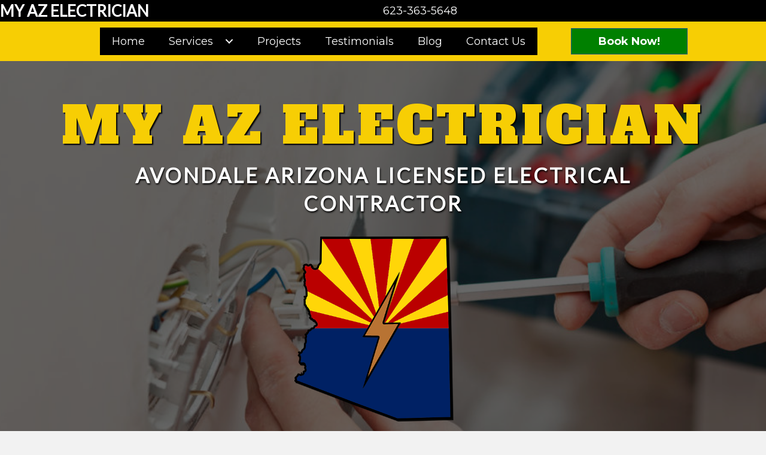

--- FILE ---
content_type: text/html; charset=UTF-8
request_url: https://myazelectrician.com/avondale
body_size: 17329
content:
<!DOCTYPE html>
<html lang="en-US">
<head>
<meta charset="UTF-8" />
<meta name='viewport' content='width=device-width, initial-scale=1.0' />
<meta http-equiv='X-UA-Compatible' content='IE=edge' />
<link rel="profile" href="https://gmpg.org/xfn/11" />
<meta name='robots' content='index, follow, max-image-preview:large, max-snippet:-1, max-video-preview:-1' />
<!-- Google Tag Manager -->
<script>(function(w,d,s,l,i){w[l]=w[l]||[];w[l].push({'gtm.start':
new Date().getTime(),event:'gtm.js'});var f=d.getElementsByTagName(s)[0],
j=d.createElement(s),dl=l!='dataLayer'?'&l='+l:'';j.async=true;j.src=
'https://www.googletagmanager.com/gtm.js?id='+i+dl;f.parentNode.insertBefore(j,f);
})(window,document,'script','dataLayer','GTM-MNN7KW7');</script>
<!-- End Google Tag Manager -->
	<!-- This site is optimized with the Yoast SEO plugin v26.7 - https://yoast.com/wordpress/plugins/seo/ -->
	<title>My AZ Electrician | Avondale Arizona Licensed Electrical Contractor</title>
	<meta name="description" content="MY AZ ELECTRICIAN  is a Licensed, Bonded and Insured Arizona Residential, Commercial &amp; Industrial Electrical Contractor (ROC#343721) Serving Avondale with over 80 years combined industry experience." />
	<link rel="canonical" href="https://myazelectrician.com/avondale" />
	<meta property="og:locale" content="en_US" />
	<meta property="og:type" content="article" />
	<meta property="og:title" content="My AZ Electrician | Avondale Arizona Licensed Electrical Contractor" />
	<meta property="og:description" content="MY AZ ELECTRICIAN  is a Licensed, Bonded and Insured Arizona Residential, Commercial &amp; Industrial Electrical Contractor (ROC#343721) Serving Avondale with over 80 years combined industry experience." />
	<meta property="og:url" content="https://myazelectrician.com/avondale" />
	<meta property="og:site_name" content="My AZ Electrician" />
	<meta property="article:modified_time" content="2024-05-11T03:26:05+00:00" />
	<meta property="og:image" content="https://myazelectrician.com/wp-content/uploads/220.jpg" />
	<meta property="og:image:width" content="800" />
	<meta property="og:image:height" content="500" />
	<meta property="og:image:type" content="image/jpeg" />
	<meta name="twitter:card" content="summary_large_image" />
	<meta name="twitter:label1" content="Est. reading time" />
	<meta name="twitter:data1" content="3 minutes" />
	<script type="application/ld+json" class="yoast-schema-graph">{"@context":"https://schema.org","@graph":[{"@type":"WebPage","@id":"https://myazelectrician.com/avondale","url":"https://myazelectrician.com/avondale","name":"My AZ Electrician | Avondale Arizona Licensed Electrical Contractor","isPartOf":{"@id":"https://myazelectrician.com/#website"},"primaryImageOfPage":{"@id":"https://myazelectrician.com/avondale#primaryimage"},"image":{"@id":"https://myazelectrician.com/avondale#primaryimage"},"thumbnailUrl":"https://myazelectrician.com/wp-content/uploads/220.jpg","datePublished":"2021-09-08T16:48:40+00:00","dateModified":"2024-05-11T03:26:05+00:00","description":"MY AZ ELECTRICIAN  is a Licensed, Bonded and Insured Arizona Residential, Commercial & Industrial Electrical Contractor (ROC#343721) Serving Avondale with over 80 years combined industry experience.","breadcrumb":{"@id":"https://myazelectrician.com/avondale#breadcrumb"},"inLanguage":"en-US","potentialAction":[{"@type":"ReadAction","target":["https://myazelectrician.com/avondale"]}]},{"@type":"ImageObject","inLanguage":"en-US","@id":"https://myazelectrician.com/avondale#primaryimage","url":"https://myazelectrician.com/wp-content/uploads/220.jpg","contentUrl":"https://myazelectrician.com/wp-content/uploads/220.jpg","width":800,"height":500,"caption":"Rogoz Electric Service"},{"@type":"BreadcrumbList","@id":"https://myazelectrician.com/avondale#breadcrumb","itemListElement":[{"@type":"ListItem","position":1,"name":"Home","item":"https://myazelectrician.com/"},{"@type":"ListItem","position":2,"name":"Avondale"}]},{"@type":"WebSite","@id":"https://myazelectrician.com/#website","url":"https://myazelectrician.com/","name":"My AZ Electrician","description":"","potentialAction":[{"@type":"SearchAction","target":{"@type":"EntryPoint","urlTemplate":"https://myazelectrician.com/?s={search_term_string}"},"query-input":{"@type":"PropertyValueSpecification","valueRequired":true,"valueName":"search_term_string"}}],"inLanguage":"en-US"}]}</script>
	<!-- / Yoast SEO plugin. -->


<link rel='dns-prefetch' href='//use.fontawesome.com' />
<link rel='dns-prefetch' href='//fonts.googleapis.com' />
<link href='https://fonts.gstatic.com' crossorigin rel='preconnect' />
<link rel="alternate" type="application/rss+xml" title="My AZ Electrician &raquo; Feed" href="https://myazelectrician.com/feed" />
<link rel="alternate" type="application/rss+xml" title="My AZ Electrician &raquo; Comments Feed" href="https://myazelectrician.com/comments/feed" />
<link rel="alternate" title="oEmbed (JSON)" type="application/json+oembed" href="https://myazelectrician.com/wp-json/oembed/1.0/embed?url=https%3A%2F%2Fmyazelectrician.com%2Favondale" />
<link rel="alternate" title="oEmbed (XML)" type="text/xml+oembed" href="https://myazelectrician.com/wp-json/oembed/1.0/embed?url=https%3A%2F%2Fmyazelectrician.com%2Favondale&#038;format=xml" />
<style id='wp-img-auto-sizes-contain-inline-css'>
img:is([sizes=auto i],[sizes^="auto," i]){contain-intrinsic-size:3000px 1500px}
/*# sourceURL=wp-img-auto-sizes-contain-inline-css */
</style>
<link rel='stylesheet' id='formidable-css' href='https://myazelectrician.com/wp-content/plugins/formidable/css/formidableforms.css?ver=1142042' media='all' />
<style id='wp-emoji-styles-inline-css'>

	img.wp-smiley, img.emoji {
		display: inline !important;
		border: none !important;
		box-shadow: none !important;
		height: 1em !important;
		width: 1em !important;
		margin: 0 0.07em !important;
		vertical-align: -0.1em !important;
		background: none !important;
		padding: 0 !important;
	}
/*# sourceURL=wp-emoji-styles-inline-css */
</style>
<link rel='stylesheet' id='wp-block-library-css' href='https://myazelectrician.com/wp-includes/css/dist/block-library/style.min.css?ver=7a328fe84860a25e30ed57610cecba8f' media='all' />
<style id='global-styles-inline-css'>
:root{--wp--preset--aspect-ratio--square: 1;--wp--preset--aspect-ratio--4-3: 4/3;--wp--preset--aspect-ratio--3-4: 3/4;--wp--preset--aspect-ratio--3-2: 3/2;--wp--preset--aspect-ratio--2-3: 2/3;--wp--preset--aspect-ratio--16-9: 16/9;--wp--preset--aspect-ratio--9-16: 9/16;--wp--preset--color--black: #000000;--wp--preset--color--cyan-bluish-gray: #abb8c3;--wp--preset--color--white: #ffffff;--wp--preset--color--pale-pink: #f78da7;--wp--preset--color--vivid-red: #cf2e2e;--wp--preset--color--luminous-vivid-orange: #ff6900;--wp--preset--color--luminous-vivid-amber: #fcb900;--wp--preset--color--light-green-cyan: #7bdcb5;--wp--preset--color--vivid-green-cyan: #00d084;--wp--preset--color--pale-cyan-blue: #8ed1fc;--wp--preset--color--vivid-cyan-blue: #0693e3;--wp--preset--color--vivid-purple: #9b51e0;--wp--preset--color--fl-heading-text: #333333;--wp--preset--color--fl-body-bg: #f2f2f2;--wp--preset--color--fl-body-text: #000000;--wp--preset--color--fl-accent: #2b7bb9;--wp--preset--color--fl-accent-hover: #2b7bb9;--wp--preset--color--fl-topbar-bg: #ffffff;--wp--preset--color--fl-topbar-text: #000000;--wp--preset--color--fl-topbar-link: #428bca;--wp--preset--color--fl-topbar-hover: #428bca;--wp--preset--color--fl-header-bg: #ffffff;--wp--preset--color--fl-header-text: #000000;--wp--preset--color--fl-header-link: #428bca;--wp--preset--color--fl-header-hover: #428bca;--wp--preset--color--fl-nav-bg: #ffffff;--wp--preset--color--fl-nav-link: #428bca;--wp--preset--color--fl-nav-hover: #428bca;--wp--preset--color--fl-content-bg: #ffffff;--wp--preset--color--fl-footer-widgets-bg: #ffffff;--wp--preset--color--fl-footer-widgets-text: #000000;--wp--preset--color--fl-footer-widgets-link: #428bca;--wp--preset--color--fl-footer-widgets-hover: #428bca;--wp--preset--color--fl-footer-bg: #ffffff;--wp--preset--color--fl-footer-text: #000000;--wp--preset--color--fl-footer-link: #428bca;--wp--preset--color--fl-footer-hover: #428bca;--wp--preset--gradient--vivid-cyan-blue-to-vivid-purple: linear-gradient(135deg,rgb(6,147,227) 0%,rgb(155,81,224) 100%);--wp--preset--gradient--light-green-cyan-to-vivid-green-cyan: linear-gradient(135deg,rgb(122,220,180) 0%,rgb(0,208,130) 100%);--wp--preset--gradient--luminous-vivid-amber-to-luminous-vivid-orange: linear-gradient(135deg,rgb(252,185,0) 0%,rgb(255,105,0) 100%);--wp--preset--gradient--luminous-vivid-orange-to-vivid-red: linear-gradient(135deg,rgb(255,105,0) 0%,rgb(207,46,46) 100%);--wp--preset--gradient--very-light-gray-to-cyan-bluish-gray: linear-gradient(135deg,rgb(238,238,238) 0%,rgb(169,184,195) 100%);--wp--preset--gradient--cool-to-warm-spectrum: linear-gradient(135deg,rgb(74,234,220) 0%,rgb(151,120,209) 20%,rgb(207,42,186) 40%,rgb(238,44,130) 60%,rgb(251,105,98) 80%,rgb(254,248,76) 100%);--wp--preset--gradient--blush-light-purple: linear-gradient(135deg,rgb(255,206,236) 0%,rgb(152,150,240) 100%);--wp--preset--gradient--blush-bordeaux: linear-gradient(135deg,rgb(254,205,165) 0%,rgb(254,45,45) 50%,rgb(107,0,62) 100%);--wp--preset--gradient--luminous-dusk: linear-gradient(135deg,rgb(255,203,112) 0%,rgb(199,81,192) 50%,rgb(65,88,208) 100%);--wp--preset--gradient--pale-ocean: linear-gradient(135deg,rgb(255,245,203) 0%,rgb(182,227,212) 50%,rgb(51,167,181) 100%);--wp--preset--gradient--electric-grass: linear-gradient(135deg,rgb(202,248,128) 0%,rgb(113,206,126) 100%);--wp--preset--gradient--midnight: linear-gradient(135deg,rgb(2,3,129) 0%,rgb(40,116,252) 100%);--wp--preset--font-size--small: 13px;--wp--preset--font-size--medium: 20px;--wp--preset--font-size--large: 36px;--wp--preset--font-size--x-large: 42px;--wp--preset--spacing--20: 0.44rem;--wp--preset--spacing--30: 0.67rem;--wp--preset--spacing--40: 1rem;--wp--preset--spacing--50: 1.5rem;--wp--preset--spacing--60: 2.25rem;--wp--preset--spacing--70: 3.38rem;--wp--preset--spacing--80: 5.06rem;--wp--preset--shadow--natural: 6px 6px 9px rgba(0, 0, 0, 0.2);--wp--preset--shadow--deep: 12px 12px 50px rgba(0, 0, 0, 0.4);--wp--preset--shadow--sharp: 6px 6px 0px rgba(0, 0, 0, 0.2);--wp--preset--shadow--outlined: 6px 6px 0px -3px rgb(255, 255, 255), 6px 6px rgb(0, 0, 0);--wp--preset--shadow--crisp: 6px 6px 0px rgb(0, 0, 0);}:where(.is-layout-flex){gap: 0.5em;}:where(.is-layout-grid){gap: 0.5em;}body .is-layout-flex{display: flex;}.is-layout-flex{flex-wrap: wrap;align-items: center;}.is-layout-flex > :is(*, div){margin: 0;}body .is-layout-grid{display: grid;}.is-layout-grid > :is(*, div){margin: 0;}:where(.wp-block-columns.is-layout-flex){gap: 2em;}:where(.wp-block-columns.is-layout-grid){gap: 2em;}:where(.wp-block-post-template.is-layout-flex){gap: 1.25em;}:where(.wp-block-post-template.is-layout-grid){gap: 1.25em;}.has-black-color{color: var(--wp--preset--color--black) !important;}.has-cyan-bluish-gray-color{color: var(--wp--preset--color--cyan-bluish-gray) !important;}.has-white-color{color: var(--wp--preset--color--white) !important;}.has-pale-pink-color{color: var(--wp--preset--color--pale-pink) !important;}.has-vivid-red-color{color: var(--wp--preset--color--vivid-red) !important;}.has-luminous-vivid-orange-color{color: var(--wp--preset--color--luminous-vivid-orange) !important;}.has-luminous-vivid-amber-color{color: var(--wp--preset--color--luminous-vivid-amber) !important;}.has-light-green-cyan-color{color: var(--wp--preset--color--light-green-cyan) !important;}.has-vivid-green-cyan-color{color: var(--wp--preset--color--vivid-green-cyan) !important;}.has-pale-cyan-blue-color{color: var(--wp--preset--color--pale-cyan-blue) !important;}.has-vivid-cyan-blue-color{color: var(--wp--preset--color--vivid-cyan-blue) !important;}.has-vivid-purple-color{color: var(--wp--preset--color--vivid-purple) !important;}.has-black-background-color{background-color: var(--wp--preset--color--black) !important;}.has-cyan-bluish-gray-background-color{background-color: var(--wp--preset--color--cyan-bluish-gray) !important;}.has-white-background-color{background-color: var(--wp--preset--color--white) !important;}.has-pale-pink-background-color{background-color: var(--wp--preset--color--pale-pink) !important;}.has-vivid-red-background-color{background-color: var(--wp--preset--color--vivid-red) !important;}.has-luminous-vivid-orange-background-color{background-color: var(--wp--preset--color--luminous-vivid-orange) !important;}.has-luminous-vivid-amber-background-color{background-color: var(--wp--preset--color--luminous-vivid-amber) !important;}.has-light-green-cyan-background-color{background-color: var(--wp--preset--color--light-green-cyan) !important;}.has-vivid-green-cyan-background-color{background-color: var(--wp--preset--color--vivid-green-cyan) !important;}.has-pale-cyan-blue-background-color{background-color: var(--wp--preset--color--pale-cyan-blue) !important;}.has-vivid-cyan-blue-background-color{background-color: var(--wp--preset--color--vivid-cyan-blue) !important;}.has-vivid-purple-background-color{background-color: var(--wp--preset--color--vivid-purple) !important;}.has-black-border-color{border-color: var(--wp--preset--color--black) !important;}.has-cyan-bluish-gray-border-color{border-color: var(--wp--preset--color--cyan-bluish-gray) !important;}.has-white-border-color{border-color: var(--wp--preset--color--white) !important;}.has-pale-pink-border-color{border-color: var(--wp--preset--color--pale-pink) !important;}.has-vivid-red-border-color{border-color: var(--wp--preset--color--vivid-red) !important;}.has-luminous-vivid-orange-border-color{border-color: var(--wp--preset--color--luminous-vivid-orange) !important;}.has-luminous-vivid-amber-border-color{border-color: var(--wp--preset--color--luminous-vivid-amber) !important;}.has-light-green-cyan-border-color{border-color: var(--wp--preset--color--light-green-cyan) !important;}.has-vivid-green-cyan-border-color{border-color: var(--wp--preset--color--vivid-green-cyan) !important;}.has-pale-cyan-blue-border-color{border-color: var(--wp--preset--color--pale-cyan-blue) !important;}.has-vivid-cyan-blue-border-color{border-color: var(--wp--preset--color--vivid-cyan-blue) !important;}.has-vivid-purple-border-color{border-color: var(--wp--preset--color--vivid-purple) !important;}.has-vivid-cyan-blue-to-vivid-purple-gradient-background{background: var(--wp--preset--gradient--vivid-cyan-blue-to-vivid-purple) !important;}.has-light-green-cyan-to-vivid-green-cyan-gradient-background{background: var(--wp--preset--gradient--light-green-cyan-to-vivid-green-cyan) !important;}.has-luminous-vivid-amber-to-luminous-vivid-orange-gradient-background{background: var(--wp--preset--gradient--luminous-vivid-amber-to-luminous-vivid-orange) !important;}.has-luminous-vivid-orange-to-vivid-red-gradient-background{background: var(--wp--preset--gradient--luminous-vivid-orange-to-vivid-red) !important;}.has-very-light-gray-to-cyan-bluish-gray-gradient-background{background: var(--wp--preset--gradient--very-light-gray-to-cyan-bluish-gray) !important;}.has-cool-to-warm-spectrum-gradient-background{background: var(--wp--preset--gradient--cool-to-warm-spectrum) !important;}.has-blush-light-purple-gradient-background{background: var(--wp--preset--gradient--blush-light-purple) !important;}.has-blush-bordeaux-gradient-background{background: var(--wp--preset--gradient--blush-bordeaux) !important;}.has-luminous-dusk-gradient-background{background: var(--wp--preset--gradient--luminous-dusk) !important;}.has-pale-ocean-gradient-background{background: var(--wp--preset--gradient--pale-ocean) !important;}.has-electric-grass-gradient-background{background: var(--wp--preset--gradient--electric-grass) !important;}.has-midnight-gradient-background{background: var(--wp--preset--gradient--midnight) !important;}.has-small-font-size{font-size: var(--wp--preset--font-size--small) !important;}.has-medium-font-size{font-size: var(--wp--preset--font-size--medium) !important;}.has-large-font-size{font-size: var(--wp--preset--font-size--large) !important;}.has-x-large-font-size{font-size: var(--wp--preset--font-size--x-large) !important;}
/*# sourceURL=global-styles-inline-css */
</style>

<style id='classic-theme-styles-inline-css'>
/*! This file is auto-generated */
.wp-block-button__link{color:#fff;background-color:#32373c;border-radius:9999px;box-shadow:none;text-decoration:none;padding:calc(.667em + 2px) calc(1.333em + 2px);font-size:1.125em}.wp-block-file__button{background:#32373c;color:#fff;text-decoration:none}
/*# sourceURL=/wp-includes/css/classic-themes.min.css */
</style>
<style id='font-awesome-svg-styles-default-inline-css'>
.svg-inline--fa {
  display: inline-block;
  height: 1em;
  overflow: visible;
  vertical-align: -.125em;
}
/*# sourceURL=font-awesome-svg-styles-default-inline-css */
</style>
<link rel='stylesheet' id='font-awesome-svg-styles-css' href='https://myazelectrician.com/wp-content/uploads/font-awesome/v6.4.2/css/svg-with-js.css' media='all' />
<style id='font-awesome-svg-styles-inline-css'>
   .wp-block-font-awesome-icon svg::before,
   .wp-rich-text-font-awesome-icon svg::before {content: unset;}
/*# sourceURL=font-awesome-svg-styles-inline-css */
</style>
<link rel='stylesheet' id='yui3-css' href='https://myazelectrician.com/wp-content/plugins/bb-plugin/css/yui3.css?ver=2.10.0.5' media='all' />
<link rel='stylesheet' id='fl-slideshow-css' href='https://myazelectrician.com/wp-content/plugins/bb-plugin/css/fl-slideshow.min.css?ver=2.10.0.5' media='all' />
<link rel='stylesheet' id='fl-builder-layout-659-css' href='https://myazelectrician.com/wp-content/uploads/bb-plugin/cache/659-layout.css?ver=e7a2448c2ebb85fbff1c3b83161f9ed6' media='all' />
<link rel='stylesheet' id='bootstrap-css' href='https://myazelectrician.com/wp-content/plugins/formidable-bootstrap/css/bootstrap.min.css?ver=5.0.2' media='all' />
<style id='bootstrap-inline-css'>
ul.pagination li.dots.disabled {
				padding: 6px 8px;
				background-color: #fff;
				border: 1px solid #ddd;
			}
		.frm_pagination_cont ul.frm_pagination {
			display: flex;
		}
		.frm_pagination_cont ul.frm_pagination > li {
			margin: 0;
		}.input-group .form-control {
			margin-right: 0;
		}
/*# sourceURL=bootstrap-inline-css */
</style>
<link rel='stylesheet' id='bootstrap-glyphicons-css' href='https://myazelectrician.com/wp-content/plugins/formidable-bootstrap/css/bootstrap-glyphicons.min.css?ver=3.3.7' media='all' />
<link rel='stylesheet' id='dashicons-css' href='https://myazelectrician.com/wp-includes/css/dashicons.min.css?ver=7a328fe84860a25e30ed57610cecba8f' media='all' />
<link rel='stylesheet' id='ultimate-icons-css' href='https://myazelectrician.com/wp-content/uploads/bb-plugin/icons/ultimate-icons/style.css?ver=2.10.0.5' media='all' />
<link rel='stylesheet' id='fl-builder-layout-bundle-11113dc31cb7c20b28f66b50e95c81c7-css' href='https://myazelectrician.com/wp-content/uploads/bb-plugin/cache/11113dc31cb7c20b28f66b50e95c81c7-layout-bundle.css?ver=2.10.0.5-1.5.2.1' media='all' />
<link rel='stylesheet' id='megamenu-css' href='https://myazelectrician.com/wp-content/uploads/maxmegamenu/style.css?ver=ed4d83' media='all' />
<link rel='stylesheet' id='megamenu-genericons-css' href='https://myazelectrician.com/wp-content/plugins/megamenu-pro/icons/genericons/genericons/genericons.css?ver=2.4.4' media='all' />
<link rel='stylesheet' id='megamenu-fontawesome-css' href='https://myazelectrician.com/wp-content/plugins/megamenu-pro/icons/fontawesome/css/font-awesome.min.css?ver=2.4.4' media='all' />
<link rel='stylesheet' id='megamenu-fontawesome5-css' href='https://myazelectrician.com/wp-content/plugins/megamenu-pro/icons/fontawesome5/css/all.min.css?ver=2.4.4' media='all' />
<link rel='stylesheet' id='megamenu-fontawesome6-css' href='https://myazelectrician.com/wp-content/plugins/megamenu-pro/icons/fontawesome6/css/all.min.css?ver=2.4.4' media='all' />
<link rel='stylesheet' id='font-awesome-official-css' href='https://use.fontawesome.com/releases/v6.4.2/css/all.css' media='all' integrity="sha384-blOohCVdhjmtROpu8+CfTnUWham9nkX7P7OZQMst+RUnhtoY/9qemFAkIKOYxDI3" crossorigin="anonymous" />
<link rel='stylesheet' id='jquery-magnificpopup-css' href='https://myazelectrician.com/wp-content/plugins/bb-plugin/css/jquery.magnificpopup.min.css?ver=2.10.0.5' media='all' />
<link rel='stylesheet' id='bootstrap-4-css' href='https://myazelectrician.com/wp-content/themes/bb-theme/css/bootstrap-4.min.css?ver=1.7.19.1' media='all' />
<link rel='stylesheet' id='fl-automator-skin-css' href='https://myazelectrician.com/wp-content/uploads/bb-theme/skin-6931cc92d0cb0.css?ver=1.7.19.1' media='all' />
<link rel='stylesheet' id='fl-child-theme-css' href='https://myazelectrician.com/wp-content/themes/bb-theme-child/style.css?ver=7a328fe84860a25e30ed57610cecba8f' media='all' />
<link rel='stylesheet' id='pp-animate-css' href='https://myazelectrician.com/wp-content/plugins/bbpowerpack/assets/css/animate.min.css?ver=3.5.1' media='all' />
<link rel='stylesheet' id='fl-builder-google-fonts-09d9d0ed11e52018941961a8c4db255b-css' href='//fonts.googleapis.com/css?family=Montserrat%3A300%2C400%2C700%7CLato%3A400%7CAlfa+Slab+One%3A400&#038;ver=7a328fe84860a25e30ed57610cecba8f' media='all' />
<link rel='stylesheet' id='font-awesome-official-v4shim-css' href='https://use.fontawesome.com/releases/v6.4.2/css/v4-shims.css' media='all' integrity="sha384-IqMDcR2qh8kGcGdRrxwop5R2GiUY5h8aDR/LhYxPYiXh3sAAGGDkFvFqWgFvTsTd" crossorigin="anonymous" />
<script src="https://myazelectrician.com/wp-includes/js/jquery/jquery.min.js?ver=3.7.1" id="jquery-core-js"></script>
<script src="https://myazelectrician.com/wp-includes/js/jquery/jquery-migrate.min.js?ver=3.4.1" id="jquery-migrate-js"></script>
<script src="https://myazelectrician.com/wp-content/plugins/bbpowerpack/assets/js/jquery.cookie.min.js?ver=1.4.1" id="jquery-cookie-js"></script>
<link rel="https://api.w.org/" href="https://myazelectrician.com/wp-json/" /><link rel="alternate" title="JSON" type="application/json" href="https://myazelectrician.com/wp-json/wp/v2/pages/659" /><link rel="EditURI" type="application/rsd+xml" title="RSD" href="https://myazelectrician.com/xmlrpc.php?rsd" />

<link rel='shortlink' href='https://myazelectrician.com/?p=659' />
		<script>
			var bb_powerpack = {
				version: '2.40.10',
				getAjaxUrl: function() { return atob( 'aHR0cHM6Ly9teWF6ZWxlY3RyaWNpYW4uY29tL3dwLWFkbWluL2FkbWluLWFqYXgucGhw' ); },
				callback: function() {},
				mapMarkerData: {},
				post_id: '659',
				search_term: '',
				current_page: 'https://myazelectrician.com/avondale',
				conditionals: {
					is_front_page: false,
					is_home: false,
					is_archive: false,
					current_post_type: '',
					is_tax: false,
										is_author: false,
					current_author: false,
					is_search: false,
									}
			};
		</script>
		<script type="text/javascript">
(function(url){
	if(/(?:Chrome\/26\.0\.1410\.63 Safari\/537\.31|WordfenceTestMonBot)/.test(navigator.userAgent)){ return; }
	var addEvent = function(evt, handler) {
		if (window.addEventListener) {
			document.addEventListener(evt, handler, false);
		} else if (window.attachEvent) {
			document.attachEvent('on' + evt, handler);
		}
	};
	var removeEvent = function(evt, handler) {
		if (window.removeEventListener) {
			document.removeEventListener(evt, handler, false);
		} else if (window.detachEvent) {
			document.detachEvent('on' + evt, handler);
		}
	};
	var evts = 'contextmenu dblclick drag dragend dragenter dragleave dragover dragstart drop keydown keypress keyup mousedown mousemove mouseout mouseover mouseup mousewheel scroll'.split(' ');
	var logHuman = function() {
		if (window.wfLogHumanRan) { return; }
		window.wfLogHumanRan = true;
		var wfscr = document.createElement('script');
		wfscr.type = 'text/javascript';
		wfscr.async = true;
		wfscr.src = url + '&r=' + Math.random();
		(document.getElementsByTagName('head')[0]||document.getElementsByTagName('body')[0]).appendChild(wfscr);
		for (var i = 0; i < evts.length; i++) {
			removeEvent(evts[i], logHuman);
		}
	};
	for (var i = 0; i < evts.length; i++) {
		addEvent(evts[i], logHuman);
	}
})('//myazelectrician.com/?wordfence_lh=1&hid=A400EE88CE5C9E47B33B77F95245F00E');
</script><meta name="ti-site-data" content="eyJyIjoiMTowITc6MCEzMDowIiwibyI6Imh0dHBzOlwvXC9teWF6ZWxlY3RyaWNpYW4uY29tXC93cC1hZG1pblwvYWRtaW4tYWpheC5waHA/YWN0aW9uPXRpX29ubGluZV91c2Vyc19nb29nbGUmYW1wO3A9JTJGYXZvbmRhbGUmYW1wO193cG5vbmNlPTNhMGNlZGE1ZTcifQ==" /><!-- breadcrumb Schema optimized by Schema Pro --><script type="application/ld+json">{"@context":"https:\/\/schema.org","@type":"BreadcrumbList","itemListElement":[{"@type":"ListItem","position":1,"item":{"@id":"https:\/\/myazelectrician.com\/","name":"Home"}},{"@type":"ListItem","position":2,"item":{"@id":"https:\/\/myazelectrician.com\/avondale","name":"Avondale"}}]}</script><!-- / breadcrumb Schema optimized by Schema Pro --><script>document.documentElement.className += " js";</script>
			<style id="wpsp-style-frontend"></style>
			<link rel="icon" href="https://myazelectrician.com/wp-content/uploads/cropped-icon-2-32x32.png" sizes="32x32" />
<link rel="icon" href="https://myazelectrician.com/wp-content/uploads/cropped-icon-2-192x192.png" sizes="192x192" />
<link rel="apple-touch-icon" href="https://myazelectrician.com/wp-content/uploads/cropped-icon-2-180x180.png" />
<meta name="msapplication-TileImage" content="https://myazelectrician.com/wp-content/uploads/cropped-icon-2-270x270.png" />
<style type="text/css">/** Mega Menu CSS: fs **/</style>
<!-- Google Tag Manager -->
<script>(function(w,d,s,l,i){w[l]=w[l]||[];w[l].push({'gtm.start':
new Date().getTime(),event:'gtm.js'});var f=d.getElementsByTagName(s)[0],
j=d.createElement(s),dl=l!='dataLayer'?'&l='+l:'';j.async=true;j.src=
'https://www.googletagmanager.com/gtm.js?id='+i+dl;f.parentNode.insertBefore(j,f);
})(window,document,'script','dataLayer','GTM-PLNLQMJ');</script>
<!-- End Google Tag Manager -->

<link rel='stylesheet' id='mediaelement-css' href='https://myazelectrician.com/wp-includes/js/mediaelement/mediaelementplayer-legacy.min.css?ver=4.2.17' media='all' />
<link rel='stylesheet' id='wp-mediaelement-css' href='https://myazelectrician.com/wp-includes/js/mediaelement/wp-mediaelement.min.css?ver=7a328fe84860a25e30ed57610cecba8f' media='all' />
</head>
<body class="wp-singular page-template-default page page-id-659 wp-theme-bb-theme wp-child-theme-bb-theme-child fl-builder fl-builder-2-10-0-5 fl-themer-1-5-2-1 fl-theme-1-7-19-1 fl-no-js wp-schema-pro-2.10.6 fl-theme-builder-header fl-theme-builder-header-main-header fl-theme-builder-footer fl-theme-builder-footer-main-footer fl-framework-bootstrap-4 fl-preset-default fl-full-width fl-scroll-to-top fl-search-active" itemscope="itemscope" itemtype="https://schema.org/WebPage">
<!-- Google Tag Manager (noscript) -->
<noscript><iframe src="https://www.googletagmanager.com/ns.html?id=GTM-PLNLQMJ"
height="0" width="0" style="display:none;visibility:hidden"></iframe></noscript>
<!-- End Google Tag Manager (noscript) -->
<script

data-api-key="xw5urpdet7n4t6i50rkdane0"

data-schedulerid="sched_izufdlyhdswmsppp7fj5q05m"

defer

id="se-widget-embed"

src="https://embed.scheduler.servicetitan.com/scheduler-v1.js"

></script><!-- Google Tag Manager (noscript) -->
<noscript><iframe src="https://www.googletagmanager.com/ns.html?id=GTM-MNN7KW7"
height="0" width="0" style="display:none;visibility:hidden"></iframe></noscript>
<!-- End Google Tag Manager (noscript) --><a aria-label="Skip to content" class="fl-screen-reader-text" href="#fl-main-content">Skip to content</a><div class="fl-page">
	<header class="fl-builder-content fl-builder-content-103 fl-builder-global-templates-locked" data-post-id="103" data-type="header" data-sticky="1" data-sticky-on="" data-sticky-breakpoint="medium" data-shrink="0" data-overlay="0" data-overlay-bg="transparent" data-shrink-image-height="50px" role="banner" itemscope="itemscope" itemtype="http://schema.org/WPHeader"><div class="fl-row fl-row-full-width fl-row-bg-color fl-node-609065d44a701 fl-row-default-height fl-row-align-center" data-node="609065d44a701">
	<div class="fl-row-content-wrap">
		<div class="uabb-row-separator uabb-top-row-separator" >
</div>
						<div class="fl-row-content fl-row-fixed-width fl-node-content">
		
<div class="fl-col-group fl-node-609065d44a702 fl-col-group-equal-height fl-col-group-align-center" data-node="609065d44a702">
			<div class="fl-col fl-node-609065d44a703 fl-col-bg-color fl-col-small" data-node="609065d44a703">
	<div class="fl-col-content fl-node-content"><div class="fl-module fl-module-heading fl-node-609065d44a6ff" data-node="609065d44a6ff">
	<div class="fl-module-content fl-node-content">
		<h2 class="fl-heading">
		<a
		href="https://myazelectrician.com"
		title="My AZ Electrician"
		target="_self"
			>
		<span class="fl-heading-text">My AZ Electrician</span>
		</a>
	</h2>
	</div>
</div>
</div>
</div>
			<div class="fl-col fl-node-609065d44a704 fl-col-bg-color fl-col-small" data-node="609065d44a704">
	<div class="fl-col-content fl-node-content"><div class="fl-module fl-module-rich-text fl-node-6090863890fde" data-node="6090863890fde">
	<div class="fl-module-content fl-node-content">
		<div class="fl-rich-text">
	<p><a href="tel:6233635648">623-363-5648</a></p>
</div>
	</div>
</div>
</div>
</div>
	</div>
		</div>
	</div>
</div>
<div class="fl-row fl-row-full-width fl-row-bg-color fl-node-609065d44a6f9 fl-row-default-height fl-row-align-center" data-node="609065d44a6f9">
	<div class="fl-row-content-wrap">
		<div class="uabb-row-separator uabb-top-row-separator" >
</div>
						<div class="fl-row-content fl-row-fixed-width fl-node-content">
		
<div class="fl-col-group fl-node-609065d44a6fc fl-col-group-equal-height fl-col-group-align-center fl-col-group-custom-width" data-node="609065d44a6fc">
			<div class="fl-col fl-node-609065d44a6fe fl-col-bg-color fl-col-small-custom-width fl-col-has-cols" data-node="609065d44a6fe">
	<div class="fl-col-content fl-node-content">
<div class="fl-col-group fl-node-70pbvqd45x3w fl-col-group-nested" data-node="70pbvqd45x3w">
			<div class="fl-col fl-node-6bc712za9v5f fl-col-bg-color" data-node="6bc712za9v5f">
	<div class="fl-col-content fl-node-content"><div class="fl-module fl-module-pp-advanced-menu fl-node-609073acb332a" data-node="609073acb332a">
	<div class="fl-module-content fl-node-content">
		<div class="pp-advanced-menu pp-advanced-menu-accordion-collapse pp-menu-default pp-menu-align-right pp-menu-position-below">
   				<div class="pp-advanced-menu-mobile">
			<button class="pp-advanced-menu-mobile-toggle hamburger" tabindex="0" aria-label="Menu" aria-expanded="false">
				<div class="pp-hamburger"><div class="pp-hamburger-box"><div class="pp-hamburger-inner"></div></div></div>			</button>
			</div>
			   	<div class="pp-clear"></div>
	<nav class="pp-menu-nav" aria-label="Menu" itemscope="itemscope" itemtype="https://schema.org/SiteNavigationElement">
		<ul id="menu-main" class="menu pp-advanced-menu-horizontal pp-toggle-arrows"><li id="menu-item-240" class="menu-item menu-item-type-post_type menu-item-object-page menu-item-home"><a href="https://myazelectrician.com/"><span class="menu-item-text">Home</span></a></li><li id="menu-item-578" class="menu-item menu-item-type-custom menu-item-object-custom menu-item-has-children pp-has-submenu"><div class="pp-has-submenu-container"><a href="#"><span class="menu-item-text">Services<span class="pp-menu-toggle" tabindex="0" aria-expanded="false" aria-label="Services: submenu" role="button"></span></span></a></div><ul class="sub-menu">	<li id="menu-item-366" class="menu-item menu-item-type-post_type menu-item-object-page"><a href="https://myazelectrician.com/commercial"><span class="menu-item-text">Commercial</span></a></li>	<li id="menu-item-368" class="menu-item menu-item-type-post_type menu-item-object-page"><a href="https://myazelectrician.com/industrial"><span class="menu-item-text">Industrial</span></a></li>	<li id="menu-item-370" class="menu-item menu-item-type-post_type menu-item-object-page"><a href="https://myazelectrician.com/residential"><span class="menu-item-text">Residential</span></a></li></ul></li><li id="menu-item-369" class="menu-item menu-item-type-post_type menu-item-object-page"><a href="https://myazelectrician.com/projects"><span class="menu-item-text">Projects</span></a></li><li id="menu-item-371" class="menu-item menu-item-type-post_type menu-item-object-page"><a href="https://myazelectrician.com/testimonials"><span class="menu-item-text">Testimonials</span></a></li><li id="menu-item-365" class="menu-item menu-item-type-post_type menu-item-object-page"><a href="https://myazelectrician.com/blog"><span class="menu-item-text">Blog</span></a></li><li id="menu-item-367" class="menu-item menu-item-type-post_type menu-item-object-page"><a href="https://myazelectrician.com/contact"><span class="menu-item-text">Contact Us</span></a></li></ul>	</nav>
</div>
	</div>
</div>
</div>
</div>
			<div class="fl-col fl-node-7i9s5njq36hc fl-col-bg-color fl-col-small" data-node="7i9s5njq36hc">
	<div class="fl-col-content fl-node-content"><div class="fl-module fl-module-html fl-node-gca4bzy69jn1" data-node="gca4bzy69jn1">
	<div class="fl-module-content fl-node-content">
		<div class="fl-html">
	<div style="text-align:center">
<button class="se-widget-button-header"

onclick="_scheduler.show({ schedulerId: 'sched_izufdlyhdswmsppp7fj5q05m' })"

type="button"

>

Book Now!

</button>
</div></div>
	</div>
</div>
</div>
</div>
	</div>
</div>
</div>
	</div>
		</div>
	</div>
</div>
</header><div class="uabb-js-breakpoint" style="display: none;"></div>	<div id="fl-main-content" class="fl-page-content" itemprop="mainContentOfPage" role="main">

		
<div class="fl-content-full container">
	<div class="row">
		<div class="fl-content col-md-12">
			<article class="fl-post post-659 page type-page status-publish has-post-thumbnail hentry" id="fl-post-659" itemscope="itemscope" itemtype="https://schema.org/CreativeWork">

			<div class="fl-post-content clearfix" itemprop="text">
		<div class="fl-builder-content fl-builder-content-659 fl-builder-content-primary fl-builder-global-templates-locked" data-post-id="659"><div class="fl-row fl-row-full-width fl-row-bg-slideshow fl-node-60917f697eb8d fl-row-default-height fl-row-align-center fl-row-bg-overlay" data-node="60917f697eb8d">
	<div class="fl-row-content-wrap">
		<div class="uabb-row-separator uabb-top-row-separator" >
</div>
		<div class="fl-bg-slideshow"></div>				<div class="fl-row-content fl-row-fixed-width fl-node-content">
		
<div class="fl-col-group fl-node-60917f6980957" data-node="60917f6980957">
			<div class="fl-col fl-node-60917f6980a62 fl-col-bg-color fl-col-has-cols" data-node="60917f6980a62">
	<div class="fl-col-content fl-node-content"><div class="fl-module fl-module-heading fl-node-609181347abb6" data-node="609181347abb6">
	<div class="fl-module-content fl-node-content">
		<h1 class="fl-heading">
		<span class="fl-heading-text">MY AZ ELECTRICIAN</span>
	</h1>
	</div>
</div>
<div class="fl-module fl-module-heading fl-node-6091bba506e60" data-node="6091bba506e60">
	<div class="fl-module-content fl-node-content">
		<h1 class="fl-heading">
		<span class="fl-heading-text">Avondale Arizona Licensed Electrical Contractor</span>
	</h1>
	</div>
</div>

<div class="fl-col-group fl-node-6091badf00b61 fl-col-group-nested" data-node="6091badf00b61">
			<div class="fl-col fl-node-6091badf00c5b fl-col-bg-color" data-node="6091badf00c5b">
	<div class="fl-col-content fl-node-content"><div class="fl-module fl-module-photo fl-node-60918046b9aea fl-animation fl-zoom-in" data-node="60918046b9aea" data-animation-delay="0" data-animation-duration="2">
	<div class="fl-module-content fl-node-content">
		<div role="figure" class="fl-photo fl-photo-align-center" itemscope itemtype="https://schema.org/ImageObject">
	<div class="fl-photo-content fl-photo-img-png">
				<img fetchpriority="high" decoding="async" class="fl-photo-img wp-image-649 size-full" src="https://myazelectrician.com/wp-content/uploads/icon-3.png" alt="electrician phoenix az" height="533" width="800" title="icon-3"  itemprop="image" srcset="https://myazelectrician.com/wp-content/uploads/icon-3.png 800w, https://myazelectrician.com/wp-content/uploads/icon-3-300x200.png 300w, https://myazelectrician.com/wp-content/uploads/icon-3-768x512.png 768w" sizes="(max-width: 800px) 100vw, 800px" />
					</div>
	</div>
	</div>
</div>
<style>.fl-node-60918046b9aea.fl-animation:not(.fl-animated){opacity:0}</style></div>
</div>
	</div>
<div class="fl-module fl-module-heading fl-node-609180715917b" data-node="609180715917b">
	<div class="fl-module-content fl-node-content">
		<h1 class="fl-heading">
		<span class="fl-heading-text">"If The Job's Worth Doing, Its Worth Doing Right!"</span>
	</h1>
	</div>
</div>
<div class="fl-module fl-module-heading fl-node-60a6e3499b5d7" data-node="60a6e3499b5d7">
	<div class="fl-module-content fl-node-content">
		<h1 class="fl-heading">
		<span class="fl-heading-text">623-363-5648</span>
	</h1>
	</div>
</div>
<div class="fl-module fl-module-html fl-node-lhyqc3b8moag" data-node="lhyqc3b8moag">
	<div class="fl-module-content fl-node-content">
		<div class="fl-html">
	<div style="text-align:center">
<button  class="se-widget-button"  type="button"  onclick="ScheduleEngine.show()">  Book Service Now!</button>
</div></div>
	</div>
</div>
</div>
</div>
	</div>
		</div>
	</div>
</div>
<div class="fl-row fl-row-full-width fl-row-bg-color fl-node-60fcc2c65a8d1 fl-row-default-height fl-row-align-center" data-node="60fcc2c65a8d1">
	<div class="fl-row-content-wrap">
		<div class="uabb-row-separator uabb-top-row-separator" >
</div>

		<div class="uabb-row-particles-background" id="uabb-particle-60fcc2c65a8d1" data-particle={&quot;enable_particles&quot;:&quot;yes&quot;,&quot;particles_style&quot;:&quot;default&quot;,&quot;particles_dot_color&quot;:&quot;&quot;,&quot;number_particles&quot;:&quot;&quot;,&quot;particles_size&quot;:&quot;&quot;,&quot;particles_speed&quot;:&quot;&quot;,&quot;interactive_settings&quot;:&quot;no&quot;,&quot;advanced_settings&quot;:&quot;no&quot;,&quot;particles_opacity&quot;:&quot;&quot;,&quot;particles_direction&quot;:&quot;bottom&quot;,&quot;id&quot;:&quot;60fcc2c65a8d1&quot;}></div>

							<div class="fl-row-content fl-row-fixed-width fl-node-content">
		
<div class="fl-col-group fl-node-60fcc2c6684ab" data-node="60fcc2c6684ab">
			<div class="fl-col fl-node-60fcc2c66860c fl-col-bg-color" data-node="60fcc2c66860c">
	<div class="fl-col-content fl-node-content"><div class="fl-module fl-module-rich-text fl-node-60fcc2d6763cb just" data-node="60fcc2d6763cb">
	<div class="fl-module-content fl-node-content">
		<div class="fl-rich-text">
	<p>Practice safety with all power outlets. Notice any outlets where plugs only fit in loosely. These can overheat and cause fires. There are several products you can purchase which dramatically increase protection against dangerous electrical currents. One of the most effective protections against electrocution is the Ground Fault Circuit Interrupters (GFCI). These outlets measure changes between currents coming in through the live wire and leaving through the neutral and will cut off power if any differences are detected. They are especially important in wet areas such as bathrooms and kitchens.</p>
</div>
	</div>
</div>
</div>
</div>
	</div>
		</div>
	</div>
</div>
<div class="fl-row fl-row-full-width fl-row-bg-color fl-node-6091b7fae3eac fl-row-default-height fl-row-align-center" data-node="6091b7fae3eac">
	<div class="fl-row-content-wrap">
		<div class="uabb-row-separator uabb-top-row-separator" >
</div>
						<div class="fl-row-content fl-row-fixed-width fl-node-content">
		
<div class="fl-col-group fl-node-6091b7fb01e31" data-node="6091b7fb01e31">
			<div class="fl-col fl-node-6091b7fb01ffb fl-col-bg-color fl-col-small" data-node="6091b7fb01ffb">
	<div class="fl-col-content fl-node-content"><div class="fl-module fl-module-info-box fl-node-60a6e592a181d" data-node="60a6e592a181d">
	<div class="fl-module-content fl-node-content">
		<div class="uabb-module-content uabb-infobox infobox-left ">
	<div class="uabb-infobox-left-right-wrap">
	<div class="uabb-infobox-content">
			<div class='uabb-infobox-title-wrap'><h2 class="uabb-infobox-title">MY AZ ELECTRICIAN</h2></div>			<div class="uabb-infobox-text-wrap">
				<div class="uabb-infobox-text uabb-text-editor"><p><span class="text-justify"><b>MY AZ ELECTRICIAN </b> is a Licensed, Bonded and Insured Arizona Residential, Commercial &amp; Industrial Electrical Contractor <b>(ROC#343721)</b> serving Avondale with over 80 years combined industry experience. From projects like home GFCI outlets to commercial 3 phase service, MY AZ ELECTRICIAN can handle the job. No project is too big, no job is too small, give us a call. September 2015 Sun City Home Owners Association Business Partner of the Month for Outstanding Service to the Sun City area residents! Affordable pricing from local, skilled electricians. Professionals you can trust. Call MY AZ ELECTRICIAN today at <b>623-363-5648</b> for an estimate on your next job or project. Family owned and operated.</span></p>
</div>			</div>
						</div>	</div>
</div>
	</div>
</div>
</div>
</div>
			<div class="fl-col fl-node-6091b7fb01fff fl-col-bg-color fl-col-small fl-col-has-cols" data-node="6091b7fb01fff">
	<div class="fl-col-content fl-node-content">
<div class="fl-col-group fl-node-6091b815cfdd9 fl-col-group-nested" data-node="6091b815cfdd9">
			<div class="fl-col fl-node-6091b815cfea9 fl-col-bg-color" data-node="6091b815cfea9">
	<div class="fl-col-content fl-node-content"><div class="fl-module fl-module-video fl-node-gkw7eyi9zuhq" data-node="gkw7eyi9zuhq">
	<div class="fl-module-content fl-node-content">
		
<div class="fl-video fl-wp-video">
	<meta itemprop="url" content="https://myazelectrician.com/wp-content/uploads/Rogoz-Electric-1-1.mp4" /><div style="width: 640px;" class="wp-video"><video class="wp-video-shortcode" id="video-659-1" width="640" height="360" preload="metadata" controls="controls"><source type="video/mp4" src="https://myazelectrician.com/wp-content/uploads/Rogoz-Electric-1-1.mp4?_=1" /><source type="video/mp4" src="https://myazelectrician.com/wp-content/uploads/Rogoz-Electric-1-1.mp4?_=1" /><a href="https://myazelectrician.com/wp-content/uploads/Rogoz-Electric-1-1.mp4">https://myazelectrician.com/wp-content/uploads/Rogoz-Electric-1-1.mp4</a></video></div></div>
	</div>
</div>
</div>
</div>
	</div>
</div>
</div>
	</div>
		</div>
	</div>
</div>
<div class="fl-row fl-row-full-width fl-row-bg-color fl-node-60ee1566c77a0 fl-row-default-height fl-row-align-center fl-row-has-layers" data-node="60ee1566c77a0">
	<div class="fl-row-content-wrap">
		<div class="uabb-row-separator uabb-top-row-separator" >
</div>
				<div class="fl-builder-layer fl-builder-shape-layer fl-builder-top-edge-layer fl-builder-shape-concave">
	<svg alt role="img" class="fl-builder-layer-align-top-center" viewBox="0 0 800 50" preserveAspectRatio="none">
		<title>Row concave Shape</title>
		<desc>Decorative svg added to top</desc>
		<defs>
				</defs>

		<g class="fl-shape-content">
			<path class="fl-shape" d="M0,0 L800,0 L800,50 C666.666667,22.5877193 533.333333,8.88157895 400,8.88157895 C266.666667,8.88157895 133.333333,22.5877193 0,50 L0,0 Z"></path>
		</g>
	</svg>
</div>
		<div class="fl-row-content fl-row-fixed-width fl-node-content">
		
<div class="fl-col-group fl-node-60ee1566c7793" data-node="60ee1566c7793">
			<div class="fl-col fl-node-60ee1566c7796 fl-col-bg-color fl-col-has-cols" data-node="60ee1566c7796">
	<div class="fl-col-content fl-node-content"><div class="fl-module fl-module-heading fl-node-60ee1566c7798" data-node="60ee1566c7798">
	<div class="fl-module-content fl-node-content">
		<h1 class="fl-heading">
		<span class="fl-heading-text">Our Services</span>
	</h1>
	</div>
</div>
<div class="fl-module fl-module-rich-text fl-node-60ee1566c7799" data-node="60ee1566c7799">
	<div class="fl-module-content fl-node-content">
		<div class="fl-rich-text">
	<p style="text-align: center;"><span class="text-justify"><b>MY AZ ELECTRICIAN </b> is a Licensed, Bonded and Insured Arizona Residential, Commercial &amp; Industrial Electrical Contractor <b>(ROC#343721)</b> Serving Avondale with over 80 years combined industry experience. </span></p>
</div>
	</div>
</div>

<div class="fl-col-group fl-node-60ff03384d5d7 fl-col-group-nested" data-node="60ff03384d5d7">
			<div class="fl-col fl-node-60ff03384d6a0 fl-col-bg-color fl-col-small" data-node="60ff03384d6a0">
	<div class="fl-col-content fl-node-content"><div class="fl-module fl-module-callout fl-node-60ee1566c779d" data-node="60ee1566c779d">
	<div class="fl-module-content fl-node-content">
		<div class="fl-callout fl-callout-has-icon fl-callout-icon-above-title">
		<div class="fl-callout-content">
			<span class="fl-icon">
								<a href="https://myazelectrician.com/commercial" target="_self">
							<i class="fas fa-tools" aria-hidden="true"></i>
						</a>
			</span>
	<h3 class="fl-callout-title"><a href="https://myazelectrician.com/commercial"  target="_self"  class="fl-callout-title-link fl-callout-title-text"><span>COMMERCIAL</span></a></h3><div class="fl-callout-text-wrap"><div class="fl-callout-text"><p>MY AZ ELECTRICIAN has the experience and skills to provide expert service for all your commercial electrical needs.</p>
</div><div class="fl-callout-button"><div  class="fl-button-wrap fl-button-width-auto">
			<a href="https://myazelectrician.com/commercial"  target="_self"  class="fl-button" >
							<span class="fl-button-text">Learn More</span>
					</a>
	</div>
</div></div>	</div>
	</div>
	</div>
</div>
</div>
</div>
			<div class="fl-col fl-node-60ff03384d6a3 fl-col-bg-color fl-col-small" data-node="60ff03384d6a3">
	<div class="fl-col-content fl-node-content"><div class="fl-module fl-module-callout fl-node-60ee1566c779e" data-node="60ee1566c779e">
	<div class="fl-module-content fl-node-content">
		<div class="fl-callout fl-callout-has-icon fl-callout-icon-above-title">
		<div class="fl-callout-content">
			<span class="fl-icon">
								<a href="https://myazelectrician.com/residential" target="_self">
							<i class="fas fa-home-lg-alt" aria-hidden="true"></i>
						</a>
			</span>
	<h3 class="fl-callout-title"><a href="https://myazelectrician.com/residential"  target="_self"  class="fl-callout-title-link fl-callout-title-text"><span>RESIDENTIAL</span></a></h3><div class="fl-callout-text-wrap"><div class="fl-callout-text"><p>MY AZ ELECTRICIAN has the experience and skills to provide expert service for all your residential electrical needs!</p>
</div><div class="fl-callout-button"><div  class="fl-button-wrap fl-button-width-auto">
			<a href="https://myazelectrician.com/residential"  target="_self"  class="fl-button" >
							<span class="fl-button-text">Learn More</span>
					</a>
	</div>
</div></div>	</div>
	</div>
	</div>
</div>
</div>
</div>
			<div class="fl-col fl-node-60ff03384d6a5 fl-col-bg-color fl-col-small" data-node="60ff03384d6a5">
	<div class="fl-col-content fl-node-content"><div class="fl-module fl-module-callout fl-node-60ee1566c779f" data-node="60ee1566c779f">
	<div class="fl-module-content fl-node-content">
		<div class="fl-callout fl-callout-has-icon fl-callout-icon-above-title">
		<div class="fl-callout-content">
			<span class="fl-icon">
								<a href="https://myazelectrician.com/industrial" target="_self">
							<i class="fas fa-hard-hat" aria-hidden="true"></i>
						</a>
			</span>
	<h3 class="fl-callout-title"><a href="https://myazelectrician.com/industrial"  target="_self"  class="fl-callout-title-link fl-callout-title-text"><span>INDUSTRIAL</span></a></h3><div class="fl-callout-text-wrap"><div class="fl-callout-text"><p>MY AZ ELECTRICIAN has the experience and skills to provide expert service for all your industrial electrical needs!</p>
</div><div class="fl-callout-button"><div  class="fl-button-wrap fl-button-width-auto">
			<a href="https://myazelectrician.com/industrial"  target="_self"  class="fl-button" >
							<span class="fl-button-text">Learn More</span>
					</a>
	</div>
</div></div>	</div>
	</div>
	</div>
</div>
</div>
</div>
			<div class="fl-col fl-node-60ff03384d6a6 fl-col-bg-color fl-col-small" data-node="60ff03384d6a6">
	<div class="fl-col-content fl-node-content"><div class="fl-module fl-module-callout fl-node-60ff03c0ae939 pp-modal-trigger modal-612d024ed3636" data-node="60ff03c0ae939">
	<div class="fl-module-content fl-node-content">
		<div class="fl-callout fl-callout-has-icon fl-callout-icon-above-title">
		<div class="fl-callout-content">
			<span class="fl-icon">
								<a href="#" target="_self">
							<i class="fas fa-triangle-exclamation" aria-hidden="true"></i>
						</a>
			</span>
	<h3 class="fl-callout-title"><a href="#"  target="_self"  class="fl-callout-title-link fl-callout-title-text"><span>EMERGENCY</span></a></h3><div class="fl-callout-text-wrap"><div class="fl-callout-text"><p>MY AZ ELECTRICIAN provides<br />
<span style="color: red;">24 Hour Emergency Service</span><br />
for all of your urgent electrical needs!</p>
</div><div class="fl-callout-button"><div  class="fl-button-wrap fl-button-width-auto">
			<a href="#"  target="_self"  class="fl-button" >
							<span class="fl-button-text">Learn More</span>
					</a>
	</div>
</div></div>	</div>
	</div>
	</div>
</div>
</div>
</div>
	</div>
</div>
</div>
	</div>
		</div>
	</div>
</div>
<div class="fl-row fl-row-full-width fl-row-bg-color fl-node-6091bcca05242 fl-row-default-height fl-row-align-center" data-node="6091bcca05242">
	<div class="fl-row-content-wrap">
		<div class="uabb-row-separator uabb-top-row-separator" >
</div>
						<div class="fl-row-content fl-row-fixed-width fl-node-content">
		
<div class="fl-col-group fl-node-6091bcca05238 fl-col-group-equal-height fl-col-group-align-center fl-col-group-custom-width" data-node="6091bcca05238">
			<div class="fl-col fl-node-6091bcca0523b fl-col-bg-color fl-col-small fl-col-small-custom-width" data-node="6091bcca0523b">
	<div class="fl-col-content fl-node-content"><div class="fl-module fl-module-photo fl-node-6091bcca0523d" data-node="6091bcca0523d">
	<div class="fl-module-content fl-node-content">
		<div role="figure" class="fl-photo fl-photo-align-center fl-photo-crop-portrait" itemscope itemtype="https://schema.org/ImageObject">
	<div class="fl-photo-content fl-photo-img-jpg">
				<img decoding="async" class="fl-photo-img wp-image-490 size-full" src="https://myazelectrician.com/wp-content/uploads/bb-plugin/cache/Depositphotos_147124957_xl-2015-portrait-9f63a9ff72dcfae194baabf25f213425-6091bcca0523d.jpg" alt="Electrical parts" height="1200" width="1800"  itemprop="image" />
					</div>
	</div>
	</div>
</div>
</div>
</div>
			<div class="fl-col fl-node-6091bcca0523c fl-col-bg-color" data-node="6091bcca0523c">
	<div class="fl-col-content fl-node-content"><div class="fl-module fl-module-rich-text fl-node-6091bcca0523f" data-node="6091bcca0523f">
	<div class="fl-module-content fl-node-content">
		<div class="fl-rich-text">
	<div class="row wow zoomIn" data-wow-delay=".4s">
<div class="box1 text-justify">
<p><b>Our Mission</b> is to provide exceptional service by experienced <a href="https://myazelectrician.com/residential">electricians</a>. When you hire a contractor to do work in your home or business you should feel confident in their abilities. When you hire MY AZ ELECTRICIAN we want you to feel secure that you have found an electrical contractor that you can trust. We want our customers to be repeat customers. We will not have an apprentice run your job. Our technicians will be at the journeyman level of his or her career. We will show up on time and be clean cut. We will wear shoe covers. We will not cut corners. All electrical work will be done to local and national electrical codes. We will be professional and polite. We will do what we say we are going do. I put my name on everything we do. <b><i>Michael Rogoz - Owner</i></b></p>
</div>
</div>
</div>
	</div>
</div>
<div class="fl-module fl-module-html fl-node-1qbf6k2wvoap" data-node="1qbf6k2wvoap">
	<div class="fl-module-content fl-node-content">
		<div class="fl-html">
	<div style="text-align:center">
<button  class="se-widget-button"  type="button"  onclick="ScheduleEngine.show()">  Book Service Now!</button>
</div></div>
	</div>
</div>
</div>
</div>
	</div>
		</div>
	</div>
</div>
</div><div class="uabb-js-breakpoint" style="display: none;"></div>	</div><!-- .fl-post-content -->
	
</article>

<!-- .fl-post -->
		</div>
	</div>
</div>


	</div><!-- .fl-page-content -->
	<footer class="fl-builder-content fl-builder-content-105 fl-builder-global-templates-locked" data-post-id="105" data-type="footer" itemscope="itemscope" itemtype="http://schema.org/WPFooter"><div class="fl-row fl-row-full-width fl-row-bg-color fl-node-6154c94e4022e fl-row-custom-height fl-row-align-center" data-node="6154c94e4022e">
	<div class="fl-row-content-wrap">
		<div class="uabb-row-separator uabb-top-row-separator" >
</div>
						<div class="fl-row-content fl-row-fixed-width fl-node-content">
		
<div class="fl-col-group fl-node-6154c94e484b8" data-node="6154c94e484b8">
			<div class="fl-col fl-node-6154c94e485fd fl-col-bg-color fl-col-small" data-node="6154c94e485fd">
	<div class="fl-col-content fl-node-content"><div class="fl-module fl-module-photo fl-node-6154c9bb4a372" data-node="6154c9bb4a372">
	<div class="fl-module-content fl-node-content">
		<div role="figure" class="fl-photo fl-photo-align-center" itemscope itemtype="https://schema.org/ImageObject">
	<div class="fl-photo-content fl-photo-img-png">
				<a href="https://www.bbb.org/us/az/peoria/profile/electrical-contractors/my-az-electrician-llc-1126-1000113145" target="_blank" rel="noopener"  itemprop="url">
				<img loading="lazy" decoding="async" class="fl-photo-img wp-image-885 size-full" src="https://myazelectrician.com/wp-content/uploads/bbb-a-rating.png" alt="bbb-a-rating" height="169" width="300" title="bbb-a-rating"  itemprop="image" />
				</a>
					</div>
	</div>
	</div>
</div>
</div>
</div>
			<div class="fl-col fl-node-6154c94e48601 fl-col-bg-color fl-col-small" data-node="6154c94e48601">
	<div class="fl-col-content fl-node-content"><div class="fl-module fl-module-photo fl-node-6154c9970dd85" data-node="6154c9970dd85">
	<div class="fl-module-content fl-node-content">
		<div role="figure" class="fl-photo fl-photo-align-center" itemscope itemtype="https://schema.org/ImageObject">
	<div class="fl-photo-content fl-photo-img-jpg">
				<a href="https://www.google.com/maps/place/My+AZ+Electrician/@33.5721104,-112.0962194,10z/data=!4m5!3m4!1s0x0:0x5561b0dea512b3b3!8m2!3d33.5721104!4d-112.0962194" target="_blank" rel="noopener"  itemprop="url">
				<img loading="lazy" decoding="async" class="fl-photo-img wp-image-877 size-full" src="https://myazelectrician.com/wp-content/uploads/rating-google.jpg" alt="google 5 star rating" height="155" width="200" title="rating-google"  itemprop="image" />
				</a>
					</div>
	</div>
	</div>
</div>
</div>
</div>
			<div class="fl-col fl-node-6154c94e48603 fl-col-bg-color fl-col-small" data-node="6154c94e48603">
	<div class="fl-col-content fl-node-content"><div class="fl-module fl-module-photo fl-node-6154c9a9467d8" data-node="6154c9a9467d8">
	<div class="fl-module-content fl-node-content">
		<div role="figure" class="fl-photo fl-photo-align-center" itemscope itemtype="https://schema.org/ImageObject">
	<div class="fl-photo-content fl-photo-img-jpg">
				<a href="https://www.yelp.com/biz/rogoz-electric-peoria-2" target="_blank" rel="noopener"  itemprop="url">
				<img loading="lazy" decoding="async" class="fl-photo-img wp-image-880 size-full" src="https://myazelectrician.com/wp-content/uploads/ph2.jpg" alt="Yelp profile" height="135" width="200" title="ph2"  itemprop="image" />
				</a>
					</div>
	</div>
	</div>
</div>
</div>
</div>
			<div class="fl-col fl-node-6154c94e48604 fl-col-bg-color fl-col-small" data-node="6154c94e48604">
	<div class="fl-col-content fl-node-content"><div class="fl-module fl-module-photo fl-node-6154c961043a4" data-node="6154c961043a4">
	<div class="fl-module-content fl-node-content">
		<div role="figure" class="fl-photo fl-photo-align-center" itemscope itemtype="https://schema.org/ImageObject">
	<div class="fl-photo-content fl-photo-img-png">
				<a href="https://azroc.my.site.com/AZRoc/s/contractor-search?licenseId=a0o8y000000aH2dAAE" target="_blank" rel="noopener"  itemprop="url">
				<img loading="lazy" decoding="async" class="fl-photo-img wp-image-891 size-full" src="https://myazelectrician.com/wp-content/uploads/ROC-145.png" alt="ROC-145" height="1292" width="1208" title="ROC-145"  itemprop="image" srcset="https://myazelectrician.com/wp-content/uploads/ROC-145.png 1208w, https://myazelectrician.com/wp-content/uploads/ROC-145-280x300.png 280w, https://myazelectrician.com/wp-content/uploads/ROC-145-957x1024.png 957w, https://myazelectrician.com/wp-content/uploads/ROC-145-768x821.png 768w" sizes="auto, (max-width: 1208px) 100vw, 1208px" />
				</a>
					</div>
	</div>
	</div>
</div>
</div>
</div>
			<div class="fl-col fl-node-6154c94e48605 fl-col-bg-color fl-col-small" data-node="6154c94e48605">
	<div class="fl-col-content fl-node-content"><div class="fl-module fl-module-photo fl-node-6154c972c5457" data-node="6154c972c5457">
	<div class="fl-module-content fl-node-content">
		<div role="figure" class="fl-photo fl-photo-align-center" itemscope itemtype="https://schema.org/ImageObject">
	<div class="fl-photo-content fl-photo-img-png">
				<a href="https://suncityhoa.org/" target="_blank" rel="noopener"  itemprop="url">
				<img loading="lazy" decoding="async" class="fl-photo-img wp-image-889 size-thumbnail" src="https://myazelectrician.com/wp-content/uploads/schoa-2-150x150.png" alt="member of the sun city HOA" height="150" width="150" title="schoa-2"  itemprop="image" />
				</a>
					</div>
	</div>
	</div>
</div>
</div>
</div>
			<div class="fl-col fl-node-6154c94e48606 fl-col-bg-color fl-col-small" data-node="6154c94e48606">
	<div class="fl-col-content fl-node-content"><div class="fl-module fl-module-photo fl-node-6154c97ecdfc1" data-node="6154c97ecdfc1">
	<div class="fl-module-content fl-node-content">
		<div role="figure" class="fl-photo fl-photo-align-center" itemscope itemtype="https://schema.org/ImageObject">
	<div class="fl-photo-content fl-photo-img-jpg">
				<img loading="lazy" decoding="async" class="fl-photo-img wp-image-881 size-full" src="https://myazelectrician.com/wp-content/uploads/IEC-AZ.jpg" alt="IEC of Arizona Member" height="100" width="222" title="IEC-AZ"  itemprop="image" />
					</div>
	</div>
	</div>
</div>
</div>
</div>
	</div>
		</div>
	</div>
</div>
<div class="fl-row fl-row-full-width fl-row-bg-color fl-node-5cf6a5eee17b9 fl-row-default-height fl-row-align-center" data-node="5cf6a5eee17b9">
	<div class="fl-row-content-wrap">
		<div class="uabb-row-separator uabb-top-row-separator" >
</div>
						<div class="fl-row-content fl-row-fixed-width fl-node-content">
		
<div class="fl-col-group fl-node-60e3bc730e1b1" data-node="60e3bc730e1b1">
			<div class="fl-col fl-node-60e3bc730e372 fl-col-bg-color" data-node="60e3bc730e372">
	<div class="fl-col-content fl-node-content"><div class="fl-module fl-module-pp-modal-box fl-node-612d024ed3636" data-node="612d024ed3636">
	<div class="fl-module-content fl-node-content">
			<div id="modal-612d024ed3636" class="pp-modal-wrap has-overlay-animation" role="dialog" aria-labelledby="modal-title-612d024ed3636">
	<div class="pp-modal-container">
				<div class="pp-modal layout-standard">
						<div class="pp-modal-body">
												<div class="pp-modal-header">
											<h2 id="modal-title-612d024ed3636" class="pp-modal-title">EMERGENCY SERVICE</h2>																<div class="pp-modal-close box-top-right" role="button" tabindex="0" aria-label="Close">
							<div class="bar-wrap" aria-hidden="true">
								<span class="bar-1"></span>
								<span class="bar-2"></span>
							</div>
						</div>
														</div>
								<div class="pp-modal-content">
					<div class="pp-modal-content-inner">
						<div class="text-center">
<p><span style="font-size: 38px;">Call<br /><b>623-363-5648</b></span><br /><span style="font-size: 24px;"><br /><i>Please do not text us or email us for emergency services. Texts and emails are only monitored during business hours.</i><br /></span></p>
</div>
					</div>
				</div>
			</div>
		</div>
	</div>
	<div class="pp-modal-overlay"></div>
</div>
	</div>
</div>
<div class="fl-module fl-module-rich-text fl-node-60e3bc81bd4b8" data-node="60e3bc81bd4b8">
	<div class="fl-module-content fl-node-content">
		<div class="fl-rich-text">
	<p><strong><a class="modal-612d024ed3636" style="color: red;" href="#">24 Hour Emergency Service</a></p>
</div>
	</div>
</div>
<div class="fl-module fl-module-rich-text fl-node-60fefa72364d5" data-node="60fefa72364d5">
	<div class="fl-module-content fl-node-content">
		<div class="fl-rich-text">
	<p>MY AZ ELECTRICIAN services the commercial, industrial and residential electrical needs of Maricopa County and the surrounding communities: <a href="phoenix">Phoenix</a>, <a href="glendale">Glendale</a>, <a href="peoria">Peoria</a>, <a href="surprise">Surprise</a>, <a href="sun-city">Sun City</a>, <a href="avondale">Avondale</a>, <a href="el-mirage">El Mirage</a>, <a href="buckeye">Buckeye</a>, <a href="tempe">Tempe</a>, <a href="mesa">Mesa</a>, <a href="chandler">Chandler</a>, <a href="gilbert">Gilbert</a>, <a href="scottsdal">Scottsdale</a>, <a href="paradise-valley">Paradise Valley</a>, <a href="carefree">Carefree</a>, <a href="goodyear">Goodyear</a>, <a href="litchfield">Litchfield</a>, <a href="tolleson">Tolleson</a>, <a href="youngtown">Youngtown</a> and <a href="anthem">Anthem</a> Arizona</p>
</div>
	</div>
</div>
</div>
</div>
	</div>

<div class="fl-col-group fl-node-vax80cjwf1ou" data-node="vax80cjwf1ou">
			<div class="fl-col fl-node-2axowdi3kn6s fl-col-bg-color" data-node="2axowdi3kn6s">
	<div class="fl-col-content fl-node-content"><div class="fl-module fl-module-icon-group fl-node-jza8tmphlr64" data-node="jza8tmphlr64">
	<div class="fl-module-content fl-node-content">
		<div class="fl-icon-group">
	<span class="fl-icon">
								<a href="https://www.facebook.com/myazelectrician" target="_blank" rel="noopener" >
							<i class="ua-icon ua-icon-facebook2" aria-hidden="true"></i>
						</a>
			</span>
		<span class="fl-icon">
								<a href="https://www.youtube.com/channel/UCi18KIMIFlYK4DDFhYPcKOg/videos?view=0&#038;sort=dd&#038;shelf_id=0" target="_blank" rel="noopener" >
							<i class="fab fa-youtube-square" aria-hidden="true"></i>
						</a>
			</span>
	</div>
	</div>
</div>
</div>
</div>
	</div>

<div class="fl-col-group fl-node-5cf6a5eee17ba" data-node="5cf6a5eee17ba">
			<div class="fl-col fl-node-5cf6a5eee17bd fl-col-bg-color fl-col-small" data-node="5cf6a5eee17bd">
	<div class="fl-col-content fl-node-content"><div class="fl-module fl-module-heading fl-node-5cf6a5eee17c9" data-node="5cf6a5eee17c9">
	<div class="fl-module-content fl-node-content">
		<h3 class="fl-heading">
		<span class="fl-heading-text">Get In Touch!</span>
	</h3>
	</div>
</div>
<div class="fl-module fl-module-icon fl-node-5cf6a5eee17c3" data-node="5cf6a5eee17c3">
	<div class="fl-module-content fl-node-content">
		<div class="fl-icon-wrap">
	<span class="fl-icon">
								<a href="tel:623-363-5648" target="_self"  tabindex="-1" aria-hidden="true" aria-labelledby="fl-icon-text-5cf6a5eee17c3">
							<i class="fas fa-phone" aria-hidden="true"></i>
						</a>
			</span>
			<div id="fl-icon-text-5cf6a5eee17c3" class="fl-icon-text">
						<a href="tel:623-363-5648" target="_self"  class="fl-icon-text-link fl-icon-text-wrap">
						<p>623-363-5648</p>						</a>
					</div>
	</div>
	</div>
</div>
<div class="fl-module fl-module-icon fl-node-5cf6a5eee17c2" data-node="5cf6a5eee17c2">
	<div class="fl-module-content fl-node-content">
		<div class="fl-icon-wrap">
	<span class="fl-icon">
								<a href="/cdn-cgi/l/email-protection#7a091f080c13191f3a17031b001f161f190e081319131b1454191517" target="_self" tabindex="-1" aria-hidden="true" aria-labelledby="fl-icon-text-5cf6a5eee17c2">
							<i class="far fa-envelope" aria-hidden="true"></i>
						</a>
			</span>
			<div id="fl-icon-text-5cf6a5eee17c2" class="fl-icon-text">
						<a href="/cdn-cgi/l/email-protection#d9aabcabafb0babc99b4a0b8a3bcb5bcbaadabb0bab0b8b7f7bab6b4" target="_self" class="fl-icon-text-link fl-icon-text-wrap">
						<p><a href="/cdn-cgi/l/email-protection#6a190f181c03090f2a07130b100f060f091e180309030b0444090507"><span class="__cf_email__" data-cfemail="8ffceafdf9e6eceacfe2f6eef5eae3eaecfbfde6ece6eee1a1ece0e2">[email&#160;protected]</span></a></p>
						</a>
					</div>
	</div>
	</div>
</div>
</div>
</div>
			<div class="fl-col fl-node-5cf6a5eee17bc fl-col-bg-color fl-col-small" data-node="5cf6a5eee17bc">
	<div class="fl-col-content fl-node-content"><div class="fl-module fl-module-heading fl-node-5cf6a5eee17c4" data-node="5cf6a5eee17c4">
	<div class="fl-module-content fl-node-content">
		<h3 class="fl-heading">
		<span class="fl-heading-text">Additional Resources</span>
	</h3>
	</div>
</div>
<div class="fl-module fl-module-rich-text fl-node-5cf6a5eee17c5" data-node="5cf6a5eee17c5">
	<div class="fl-module-content fl-node-content">
		<div class="fl-rich-text">
	<p><a href="privacy">Privacy policy</a><br />
<a href="terms">Terms &amp; Conditions</a><br />
<a href="disclaimer">Disclaimer</a></p>
</div>
	</div>
</div>
</div>
</div>
			<div class="fl-col fl-node-5cf6a5eee17bb fl-col-bg-color fl-col-small" data-node="5cf6a5eee17bb">
	<div class="fl-col-content fl-node-content"><div class="fl-module fl-module-heading fl-node-5cf6a5eee17c8" data-node="5cf6a5eee17c8">
	<div class="fl-module-content fl-node-content">
		<h3 class="fl-heading">
		<span class="fl-heading-text">About Us</span>
	</h3>
	</div>
</div>
<div class="fl-module fl-module-rich-text fl-node-5cf6a5eee17be" data-node="5cf6a5eee17be">
	<div class="fl-module-content fl-node-content">
		<div class="fl-rich-text">
	<p><a class="c-link" tabindex="-1" href="https://myazelectrician.com/" target="_blank" rel="noopener noreferrer" data-stringify-link="http://myazelectrician.com" data-sk="tooltip_parent" data-remove-tab-index="true">myazelectrician.com</a> is the website for My AZ Electrician LLC, a corporation licensed through the State of Arizona Registrar of Contractors (ROC#343721) to perform commercial (C-11) and residential (R-11) electrical work.</p>
</div>
	</div>
</div>
</div>
</div>
	</div>
		</div>
	</div>
</div>
<div class="fl-row fl-row-full-width fl-row-bg-color fl-node-5cf6a5eee17b2 fl-row-default-height fl-row-align-center" data-node="5cf6a5eee17b2">
	<div class="fl-row-content-wrap">
		<div class="uabb-row-separator uabb-top-row-separator" >
</div>
						<div class="fl-row-content fl-row-fixed-width fl-node-content">
		
<div class="fl-col-group fl-node-5cf6a5eee17b6" data-node="5cf6a5eee17b6">
			<div class="fl-col fl-node-5cf6a5eee17b7 fl-col-bg-color" data-node="5cf6a5eee17b7">
	<div class="fl-col-content fl-node-content"><div class="fl-module fl-module-rich-text fl-node-5cf6a5eee17b8" data-node="5cf6a5eee17b8">
	<div class="fl-module-content fl-node-content">
		<div class="fl-rich-text">
	<p>©<span id="demo"></span> My AZ Electrician LLC - All Rights Reserved. Website by <a href="https://whitepointdigital.com" target="_blank" rel="noopener">White Point Digital</a></p>
</div>
	</div>
</div>
</div>
</div>
	</div>
		</div>
	</div>
</div>
</footer><div class="uabb-js-breakpoint" style="display: none;"></div>	</div><!-- .fl-page -->
<script data-cfasync="false" src="/cdn-cgi/scripts/5c5dd728/cloudflare-static/email-decode.min.js"></script><script type="speculationrules">
{"prefetch":[{"source":"document","where":{"and":[{"href_matches":"/*"},{"not":{"href_matches":["/wp-*.php","/wp-admin/*","/wp-content/uploads/*","/wp-content/*","/wp-content/plugins/*","/wp-content/themes/bb-theme-child/*","/wp-content/themes/bb-theme/*","/*\\?(.+)"]}},{"not":{"selector_matches":"a[rel~=\"nofollow\"]"}},{"not":{"selector_matches":".no-prefetch, .no-prefetch a"}}]},"eagerness":"conservative"}]}
</script>
<a href="#" role="button" id="fl-to-top"><span class="sr-only">Scroll To Top</span><i class="fas fa-chevron-up" aria-hidden="true"></i></a><script src="https://myazelectrician.com/wp-content/plugins/bb-plugin/js/libs/yui3.min.js?ver=2.10.0.5" id="yui3-js"></script>
<script src="https://myazelectrician.com/wp-content/plugins/bb-plugin/js/fl-slideshow.min.js?ver=2.10.0.5" id="fl-slideshow-js"></script>
<script src="https://myazelectrician.com/wp-content/plugins/bb-plugin/js/libs/jquery.imagesloaded.min.js?ver=2.10.0.5" id="imagesloaded-js"></script>
<script src="https://myazelectrician.com/wp-content/plugins/bb-plugin/js/libs/jquery.waypoints.min.js?ver=2.10.0.5" id="jquery-waypoints-js"></script>
<script src="https://myazelectrician.com/wp-content/plugins/bb-plugin/js/libs/jquery.fitvids.min.js?ver=1.2" id="jquery-fitvids-js"></script>
<script src="https://myazelectrician.com/wp-content/uploads/bb-plugin/cache/659-layout.js?ver=9343ddf8c7fdf42b1df2b8d9ea07a015" id="fl-builder-layout-659-js"></script>
<script src="https://myazelectrician.com/wp-content/plugins/bb-plugin/js/libs/jquery.ba-throttle-debounce.min.js?ver=2.10.0.5" id="jquery-throttle-js"></script>
<script src="https://myazelectrician.com/wp-content/uploads/bb-plugin/cache/77a2f13f44e06f37ecafc21b3ca4a115-layout-bundle.js?ver=2.10.0.5-1.5.2.1" id="fl-builder-layout-bundle-77a2f13f44e06f37ecafc21b3ca4a115-js"></script>
<script src="https://myazelectrician.com/wp-includes/js/hoverIntent.min.js?ver=1.10.2" id="hoverIntent-js"></script>
<script src="https://myazelectrician.com/wp-content/plugins/megamenu/js/maxmegamenu.js?ver=3.7" id="megamenu-js"></script>
<script src="https://myazelectrician.com/wp-content/plugins/megamenu-pro/assets/public.js?ver=2.4.4" id="megamenu-pro-js"></script>
<script src="https://myazelectrician.com/wp-content/plugins/bb-plugin/js/libs/jquery.magnificpopup.min.js?ver=2.10.0.5" id="jquery-magnificpopup-js"></script>
<script src="https://myazelectrician.com/wp-content/themes/bb-theme/js/bootstrap-4.min.js?ver=1.7.19.1" id="bootstrap-4-js"></script>
<script id="fl-automator-js-extra">
var themeopts = {"medium_breakpoint":"992","mobile_breakpoint":"768","lightbox":"enabled","scrollTopPosition":"800"};
//# sourceURL=fl-automator-js-extra
</script>
<script src="https://myazelectrician.com/wp-content/themes/bb-theme/js/theme.min.js?ver=1.7.19.1" id="fl-automator-js"></script>
<script id="mediaelement-core-js-before">
var mejsL10n = {"language":"en","strings":{"mejs.download-file":"Download File","mejs.install-flash":"You are using a browser that does not have Flash player enabled or installed. Please turn on your Flash player plugin or download the latest version from https://get.adobe.com/flashplayer/","mejs.fullscreen":"Fullscreen","mejs.play":"Play","mejs.pause":"Pause","mejs.time-slider":"Time Slider","mejs.time-help-text":"Use Left/Right Arrow keys to advance one second, Up/Down arrows to advance ten seconds.","mejs.live-broadcast":"Live Broadcast","mejs.volume-help-text":"Use Up/Down Arrow keys to increase or decrease volume.","mejs.unmute":"Unmute","mejs.mute":"Mute","mejs.volume-slider":"Volume Slider","mejs.video-player":"Video Player","mejs.audio-player":"Audio Player","mejs.captions-subtitles":"Captions/Subtitles","mejs.captions-chapters":"Chapters","mejs.none":"None","mejs.afrikaans":"Afrikaans","mejs.albanian":"Albanian","mejs.arabic":"Arabic","mejs.belarusian":"Belarusian","mejs.bulgarian":"Bulgarian","mejs.catalan":"Catalan","mejs.chinese":"Chinese","mejs.chinese-simplified":"Chinese (Simplified)","mejs.chinese-traditional":"Chinese (Traditional)","mejs.croatian":"Croatian","mejs.czech":"Czech","mejs.danish":"Danish","mejs.dutch":"Dutch","mejs.english":"English","mejs.estonian":"Estonian","mejs.filipino":"Filipino","mejs.finnish":"Finnish","mejs.french":"French","mejs.galician":"Galician","mejs.german":"German","mejs.greek":"Greek","mejs.haitian-creole":"Haitian Creole","mejs.hebrew":"Hebrew","mejs.hindi":"Hindi","mejs.hungarian":"Hungarian","mejs.icelandic":"Icelandic","mejs.indonesian":"Indonesian","mejs.irish":"Irish","mejs.italian":"Italian","mejs.japanese":"Japanese","mejs.korean":"Korean","mejs.latvian":"Latvian","mejs.lithuanian":"Lithuanian","mejs.macedonian":"Macedonian","mejs.malay":"Malay","mejs.maltese":"Maltese","mejs.norwegian":"Norwegian","mejs.persian":"Persian","mejs.polish":"Polish","mejs.portuguese":"Portuguese","mejs.romanian":"Romanian","mejs.russian":"Russian","mejs.serbian":"Serbian","mejs.slovak":"Slovak","mejs.slovenian":"Slovenian","mejs.spanish":"Spanish","mejs.swahili":"Swahili","mejs.swedish":"Swedish","mejs.tagalog":"Tagalog","mejs.thai":"Thai","mejs.turkish":"Turkish","mejs.ukrainian":"Ukrainian","mejs.vietnamese":"Vietnamese","mejs.welsh":"Welsh","mejs.yiddish":"Yiddish"}};
//# sourceURL=mediaelement-core-js-before
</script>
<script src="https://myazelectrician.com/wp-includes/js/mediaelement/mediaelement-and-player.min.js?ver=4.2.17" id="mediaelement-core-js"></script>
<script src="https://myazelectrician.com/wp-includes/js/mediaelement/mediaelement-migrate.min.js?ver=7a328fe84860a25e30ed57610cecba8f" id="mediaelement-migrate-js"></script>
<script id="mediaelement-js-extra">
var _wpmejsSettings = {"pluginPath":"/wp-includes/js/mediaelement/","classPrefix":"mejs-","stretching":"responsive","audioShortcodeLibrary":"mediaelement","videoShortcodeLibrary":"mediaelement"};
//# sourceURL=mediaelement-js-extra
</script>
<script src="https://myazelectrician.com/wp-includes/js/mediaelement/wp-mediaelement.min.js?ver=7a328fe84860a25e30ed57610cecba8f" id="wp-mediaelement-js"></script>
<script src="https://myazelectrician.com/wp-includes/js/mediaelement/renderers/vimeo.min.js?ver=4.2.17" id="mediaelement-vimeo-js"></script>
<script id="wp-emoji-settings" type="application/json">
{"baseUrl":"https://s.w.org/images/core/emoji/17.0.2/72x72/","ext":".png","svgUrl":"https://s.w.org/images/core/emoji/17.0.2/svg/","svgExt":".svg","source":{"concatemoji":"https://myazelectrician.com/wp-includes/js/wp-emoji-release.min.js?ver=7a328fe84860a25e30ed57610cecba8f"}}
</script>
<script type="module">
/*! This file is auto-generated */
const a=JSON.parse(document.getElementById("wp-emoji-settings").textContent),o=(window._wpemojiSettings=a,"wpEmojiSettingsSupports"),s=["flag","emoji"];function i(e){try{var t={supportTests:e,timestamp:(new Date).valueOf()};sessionStorage.setItem(o,JSON.stringify(t))}catch(e){}}function c(e,t,n){e.clearRect(0,0,e.canvas.width,e.canvas.height),e.fillText(t,0,0);t=new Uint32Array(e.getImageData(0,0,e.canvas.width,e.canvas.height).data);e.clearRect(0,0,e.canvas.width,e.canvas.height),e.fillText(n,0,0);const a=new Uint32Array(e.getImageData(0,0,e.canvas.width,e.canvas.height).data);return t.every((e,t)=>e===a[t])}function p(e,t){e.clearRect(0,0,e.canvas.width,e.canvas.height),e.fillText(t,0,0);var n=e.getImageData(16,16,1,1);for(let e=0;e<n.data.length;e++)if(0!==n.data[e])return!1;return!0}function u(e,t,n,a){switch(t){case"flag":return n(e,"\ud83c\udff3\ufe0f\u200d\u26a7\ufe0f","\ud83c\udff3\ufe0f\u200b\u26a7\ufe0f")?!1:!n(e,"\ud83c\udde8\ud83c\uddf6","\ud83c\udde8\u200b\ud83c\uddf6")&&!n(e,"\ud83c\udff4\udb40\udc67\udb40\udc62\udb40\udc65\udb40\udc6e\udb40\udc67\udb40\udc7f","\ud83c\udff4\u200b\udb40\udc67\u200b\udb40\udc62\u200b\udb40\udc65\u200b\udb40\udc6e\u200b\udb40\udc67\u200b\udb40\udc7f");case"emoji":return!a(e,"\ud83e\u1fac8")}return!1}function f(e,t,n,a){let r;const o=(r="undefined"!=typeof WorkerGlobalScope&&self instanceof WorkerGlobalScope?new OffscreenCanvas(300,150):document.createElement("canvas")).getContext("2d",{willReadFrequently:!0}),s=(o.textBaseline="top",o.font="600 32px Arial",{});return e.forEach(e=>{s[e]=t(o,e,n,a)}),s}function r(e){var t=document.createElement("script");t.src=e,t.defer=!0,document.head.appendChild(t)}a.supports={everything:!0,everythingExceptFlag:!0},new Promise(t=>{let n=function(){try{var e=JSON.parse(sessionStorage.getItem(o));if("object"==typeof e&&"number"==typeof e.timestamp&&(new Date).valueOf()<e.timestamp+604800&&"object"==typeof e.supportTests)return e.supportTests}catch(e){}return null}();if(!n){if("undefined"!=typeof Worker&&"undefined"!=typeof OffscreenCanvas&&"undefined"!=typeof URL&&URL.createObjectURL&&"undefined"!=typeof Blob)try{var e="postMessage("+f.toString()+"("+[JSON.stringify(s),u.toString(),c.toString(),p.toString()].join(",")+"));",a=new Blob([e],{type:"text/javascript"});const r=new Worker(URL.createObjectURL(a),{name:"wpTestEmojiSupports"});return void(r.onmessage=e=>{i(n=e.data),r.terminate(),t(n)})}catch(e){}i(n=f(s,u,c,p))}t(n)}).then(e=>{for(const n in e)a.supports[n]=e[n],a.supports.everything=a.supports.everything&&a.supports[n],"flag"!==n&&(a.supports.everythingExceptFlag=a.supports.everythingExceptFlag&&a.supports[n]);var t;a.supports.everythingExceptFlag=a.supports.everythingExceptFlag&&!a.supports.flag,a.supports.everything||((t=a.source||{}).concatemoji?r(t.concatemoji):t.wpemoji&&t.twemoji&&(r(t.twemoji),r(t.wpemoji)))});
//# sourceURL=https://myazelectrician.com/wp-includes/js/wp-emoji-loader.min.js
</script>
			<script type="text/javascript" id="wpsp-script-frontend"></script>
			<script defer src="https://static.cloudflareinsights.com/beacon.min.js/vcd15cbe7772f49c399c6a5babf22c1241717689176015" integrity="sha512-ZpsOmlRQV6y907TI0dKBHq9Md29nnaEIPlkf84rnaERnq6zvWvPUqr2ft8M1aS28oN72PdrCzSjY4U6VaAw1EQ==" data-cf-beacon='{"version":"2024.11.0","token":"05121febb05345428988f2a4af7b1c4f","r":1,"server_timing":{"name":{"cfCacheStatus":true,"cfEdge":true,"cfExtPri":true,"cfL4":true,"cfOrigin":true,"cfSpeedBrain":true},"location_startswith":null}}' crossorigin="anonymous"></script>
</body>
</html>


--- FILE ---
content_type: text/html; charset=utf-8
request_url: https://scheduler.servicetitan.com/?brandId=brand_z6n10scyjkxrq1mu799qpim7&api_key=xw5urpdet7n4t6i50rkdane0&schedulerid=sched_izufdlyhdswmsppp7fj5q05m&client_url=https%3A%2F%2Fmyazelectrician.com%2Favondale&client_referrer=
body_size: 9928
content:
<!DOCTYPE html><html lang="en"><head><meta charSet="utf-8"/><title>ServiceTitan: Scheduling Pro</title><meta content="Scheduling Pro booking" name="description"/><meta content="noindex,nofollow" name="robots"/><meta content="width=device-width, initial-scale=1" name="viewport"/><link href="/favicon.ico" rel="icon" type="image/x-icon"/><meta name="next-head-count" content="6"/><link data-next-font="" rel="preconnect" href="/" crossorigin="anonymous"/><link rel="preload" href="/_next/static/css/8575e3d6d8d7ef2e.css" as="style" crossorigin="anonymous"/><link rel="stylesheet" href="/_next/static/css/8575e3d6d8d7ef2e.css" crossorigin="anonymous" data-n-g=""/><link rel="preload" href="/_next/static/css/1667152493496c84.css" as="style" crossorigin="anonymous"/><link rel="stylesheet" href="/_next/static/css/1667152493496c84.css" crossorigin="anonymous" data-n-p=""/><noscript data-n-css=""></noscript><script defer="" crossorigin="anonymous" nomodule="" src="/_next/static/chunks/polyfills-42372ed130431b0a.js"></script><script src="/_next/static/chunks/webpack-72683aea51c5cca9.js" defer="" crossorigin="anonymous"></script><script src="/_next/static/chunks/framework-c8e35e2698c130fc.js" defer="" crossorigin="anonymous"></script><script src="/_next/static/chunks/main-d4171fa585074fae.js" defer="" crossorigin="anonymous"></script><script src="/_next/static/chunks/pages/_app-1706edbad054b528.js" defer="" crossorigin="anonymous"></script><script src="/_next/static/chunks/24353afe-15cd92081b9193e9.js" defer="" crossorigin="anonymous"></script><script src="/_next/static/chunks/481-3d318497e8fcfc6d.js" defer="" crossorigin="anonymous"></script><script src="/_next/static/chunks/932-abed1cda24476f95.js" defer="" crossorigin="anonymous"></script><script src="/_next/static/chunks/143-a3e88bdbf88af5e5.js" defer="" crossorigin="anonymous"></script><script src="/_next/static/chunks/765-e960f3631872a3d2.js" defer="" crossorigin="anonymous"></script><script src="/_next/static/chunks/157-db48dc86bae08b83.js" defer="" crossorigin="anonymous"></script><script src="/_next/static/chunks/427-2896f60fa5f19119.js" defer="" crossorigin="anonymous"></script><script src="/_next/static/chunks/915-772220482f83d2f2.js" defer="" crossorigin="anonymous"></script><script src="/_next/static/chunks/941-a6698eba7257007c.js" defer="" crossorigin="anonymous"></script><script src="/_next/static/chunks/148-ccece69a5a008abb.js" defer="" crossorigin="anonymous"></script><script src="/_next/static/chunks/373-db971c7fa3664ac3.js" defer="" crossorigin="anonymous"></script><script src="/_next/static/chunks/pages/index-27df751068bc8ba6.js" defer="" crossorigin="anonymous"></script><script src="/_next/static/s1Xoo6f-JM69Yixepmy9R/_buildManifest.js" defer="" crossorigin="anonymous"></script><script src="/_next/static/s1Xoo6f-JM69Yixepmy9R/_ssgManifest.js" defer="" crossorigin="anonymous"></script></head><body><div id="__next"><main class="Home_main__2uIek"><div style="height:0;overflow:hidden;width:0"><div style="height:48px"><img alt="logo" loading="lazy" width="0" height="0" decoding="async" data-nimg="1" style="color:transparent;height:100%;width:auto" src="https://s3.amazonaws.com/media-service-prd-s3/1333638052/file_cmhw6dsl7000r07381b87n8u4.png"/></div></div></main></div><script id="__NEXT_DATA__" type="application/json" crossorigin="anonymous">{"props":{"pageProps":{"_sentryTraceData":"39c9e52ba105461e896c9477cf04ff02-1ac8498c8428549b-0","_sentryBaggage":"sentry-environment=production,sentry-release=s1Xoo6f-JM69Yixepmy9R,sentry-public_key=2b3440b38ef9a1d0be690139860c4eba,sentry-trace_id=39c9e52ba105461e896c9477cf04ff02,sentry-sampled=false","brandId":"brand_z6n10scyjkxrq1mu799qpim7","environment":"production","featureFlags":{"enable-au-sms":false,"show-membership":true,"show-saved-cards":false,"use-appointment-v2":false,"use-payment-processor":false,"show-editable-sms-disclaimer-messages":false},"initialState":{"affiliate":"","campaign":"","clientReferrer":"https://myazelectrician.com/avondale","clientUrl":"https://myazelectrician.com/avondale","fbclid":"","gbpName":"","gbraid":"","gclid":"","googleAnalyticsClientId":"","isRwgSession":false,"isSmsAbandonedSession":false,"launchedFrom":"WEBSITE","msclkid":"","rwgToken":"","schedulerToken":"","sourcedFromMarketingPro":false,"utmAdgroup":"","utmCampaign":"","utmContent":"","utmMedium":"","utmSource":"","utmTerm":"","wbraid":""},"inlineMode":false,"isDemo":false,"resolvedValidOrigins":["https://myazelectrician.com","http://book.servicetitan.com","https://book.servicetitan.com","https://scheduler.st.dev/","https://scheduler.servicetitan.com"],"schedulerConfigs":[{"__typename":"Scheduler","autoAdvance":true,"defaultLanguage":"en","brandId":"brand_z6n10scyjkxrq1mu799qpim7","brand":{"__typename":"Brand","name":"My AZ Electrician LLC","validOrigins":["https://myazelectrician.com","http://book.servicetitan.com","https://book.servicetitan.com"],"countryCode":"US","strings":{"__typename":"SchedulerStrings","bannerTitle":{"__typename":"MultiLanguageString","en":"Let us help you today."},"bookAnotherApptTitle":{"__typename":"MultiLanguageString","en":"NEED ANOTHER BOOKING?"},"bookAnotherApptButtonLabel":{"__typename":"MultiLanguageString","en":"Book Another Appointment"},"confirmationNextStepsMessage":{"__typename":"MultiLanguageString","en":"A member of our team will be in touch about your appointment. For questions, rescheduling or cancellations, please contact us"},"confirmationTitle":{"__typename":"MultiLanguageString","en":"Boom! We’re on our way"},"customerContactTitle":{"__typename":"MultiLanguageString","en":"How should we reach you?"},"deadEndMessageTitle":{"__typename":"MultiLanguageString","en":"No timeslots available"},"deadEndMessage":{"__typename":"MultiLanguageString","en":"We need additional information. Please call us to book your appointment."},"detailsTitle":{"__typename":"MultiLanguageString","en":"Additional Details"},"dispatchFeeAmount":{"__typename":"MultiLanguageString","en":""},"dispatchFeeTitle":{"__typename":"MultiLanguageString","en":"Dispatch Fee"},"dispatchFeeDescription":{"__typename":"MultiLanguageString","en":"This fee is required to send a technician out for service. The fee will be added to your final bill."},"emergencyButtonTitle":{"__typename":"MultiLanguageString","en":"Emergency"},"issueSpecWarnMessage":{"__typename":"MultiLanguageString","en":"I agree to the terms of booking."},"locationTitle":{"__typename":"MultiLanguageString","en":"Where do you need service?"},"outOfAreaMessage":{"__typename":"MultiLanguageString","en":"We are not able to provide service at this time. Please contact us for more information."},"redirectUrl":{"__typename":"MultiLanguageString","en":""},"phoneNumber":{"__typename":"MultiLanguageString","en":""},"scheduleTitle":{"__typename":"MultiLanguageString","en":"When do you need us?"},"schedulerTitle":{"__typename":"MultiLanguageString","en":"Book Online Now"},"termsOfService":{"__typename":"MultiLanguageString","en":"I agree to the terms of booking."},"tradeTitle":{"__typename":"MultiLanguageString","en":"What do you need help with?"},"zipcodeMessage":{"__typename":"MultiLanguageString","en":"Enter your zip or postal code so we can check if we provide service in your area."},"zipcodeTitle":{"__typename":"MultiLanguageString","en":"Where are you?"}},"styles":{"__typename":"SchedulerStyles","primaryColor":"scienceBlue","secondaryColor":"colorWhite"},"status":"ACTIVE","embedApiKey":"xw5urpdet7n4t6i50rkdane0","themeKey":"fernGreen"},"clientId":"cl_cllv66gdx00nn0857bm3kazgk","coverageArea":{"__typename":"SchedulerCoverageArea","zones":["16662659"]},"id":"sched_izufdlyhdswmsppp7fj5q05m","isDefault":false,"isRoutable":false,"issues":[{"__typename":"SchedulerIssue","additionalDetail":null,"category":"ELECTRICIAN","id":"928946d8-fc86-415f-8d67-6c1ccc8e632e","jobtype":null,"label":null,"optionsTitle":"Please select your service.","parent":null,"showWarnMessage":null,"default":false,"duplicatedFrom":null,"children":[{"__typename":"SchedulerIssue","additionalDetail":null,"category":null,"id":"90cbca9d-68be-4519-9557-da9973648cbb","jobtype":null,"label":"Residential Electrical Service","optionsTitle":"Please select your issue.","parent":"928946d8-fc86-415f-8d67-6c1ccc8e632e","showWarnMessage":null,"default":false,"duplicatedFrom":null,"children":[{"__typename":"SchedulerIssue","additionalDetail":null,"category":null,"id":"36c7f131-6e89-4073-b108-6de3a8e8835c","jobtype":null,"label":"Power Issue","optionsTitle":"What power issue are you experiencing?","parent":"90cbca9d-68be-4519-9557-da9973648cbb","showWarnMessage":null,"default":false,"duplicatedFrom":null,"children":[{"__typename":"SchedulerIssue","additionalDetail":null,"category":null,"id":"26b6aaa2-9e8e-4129-ac07-c4126796773a","jobtype":"761","label":"Whole Home Power Outage","optionsTitle":null,"parent":"36c7f131-6e89-4073-b108-6de3a8e8835c","showWarnMessage":null,"default":false,"duplicatedFrom":null,"children":[]},{"__typename":"SchedulerIssue","additionalDetail":null,"category":null,"id":"ad4beab5-1ae9-4cfe-8546-66c940f350d3","jobtype":null,"label":"Partial Power Outage","optionsTitle":"Is the issue occuring in one room or multiple rooms?","parent":"36c7f131-6e89-4073-b108-6de3a8e8835c","showWarnMessage":null,"default":false,"duplicatedFrom":null,"children":[{"__typename":"SchedulerIssue","additionalDetail":null,"category":null,"id":"22ede474-c4a9-4122-a912-73efef84e8e8","jobtype":"761","label":"One Room","optionsTitle":null,"parent":"ad4beab5-1ae9-4cfe-8546-66c940f350d3","showWarnMessage":null,"default":false,"duplicatedFrom":null,"children":[]},{"__typename":"SchedulerIssue","additionalDetail":null,"category":null,"id":"946eaf5d-f22e-4a86-aab9-380c50e33fb6","jobtype":"761","label":"Multiple Rooms","optionsTitle":null,"parent":"ad4beab5-1ae9-4cfe-8546-66c940f350d3","showWarnMessage":null,"default":false,"duplicatedFrom":null,"children":[]}]},{"__typename":"SchedulerIssue","additionalDetail":null,"category":null,"id":"932b7c60-f6e3-445a-9c0a-1f5ded61485c","jobtype":null,"label":"Flickering","optionsTitle":"Is the issue occuring in one room or multiple rooms?","parent":"36c7f131-6e89-4073-b108-6de3a8e8835c","showWarnMessage":null,"default":false,"duplicatedFrom":null,"children":[{"__typename":"SchedulerIssue","additionalDetail":null,"category":null,"id":"f1cc25cb-fe5b-460b-8dab-ec59bc813581","jobtype":"761","label":"One Room","optionsTitle":null,"parent":"932b7c60-f6e3-445a-9c0a-1f5ded61485c","showWarnMessage":null,"default":false,"duplicatedFrom":null,"children":[]},{"__typename":"SchedulerIssue","additionalDetail":null,"category":null,"id":"00037e99-6b54-4833-9233-7e23228cf390","jobtype":"761","label":"Multiple Rooms","optionsTitle":null,"parent":"932b7c60-f6e3-445a-9c0a-1f5ded61485c","showWarnMessage":null,"default":false,"duplicatedFrom":null,"children":[]}]},{"__typename":"SchedulerIssue","additionalDetail":null,"category":null,"id":"e936bc25-cb57-4a8f-8eeb-4ab027891d16","jobtype":null,"label":"Noise/Humming/Buzzing","optionsTitle":"Is the issue occuring in one room or multiple rooms?","parent":"36c7f131-6e89-4073-b108-6de3a8e8835c","showWarnMessage":null,"default":false,"duplicatedFrom":null,"children":[{"__typename":"SchedulerIssue","additionalDetail":null,"category":null,"id":"3db21a70-b0e0-4682-b053-9cbdae851d2b","jobtype":"761","label":"One Room","optionsTitle":null,"parent":"e936bc25-cb57-4a8f-8eeb-4ab027891d16","showWarnMessage":null,"default":false,"duplicatedFrom":null,"children":[]},{"__typename":"SchedulerIssue","additionalDetail":null,"category":null,"id":"f641fd5c-4def-4918-a9f4-ba0e7a52a03b","jobtype":"761","label":"Multiple Rooms","optionsTitle":null,"parent":"e936bc25-cb57-4a8f-8eeb-4ab027891d16","showWarnMessage":null,"default":false,"duplicatedFrom":null,"children":[]}]},{"__typename":"SchedulerIssue","additionalDetail":null,"category":null,"id":"7cea8408-1645-4106-9fc3-7dc42c8ffb58","jobtype":null,"label":"Other","optionsTitle":"Is the issue occuring in one room or multiple rooms?","parent":"36c7f131-6e89-4073-b108-6de3a8e8835c","showWarnMessage":null,"default":false,"duplicatedFrom":null,"children":[{"__typename":"SchedulerIssue","additionalDetail":null,"category":null,"id":"1e141382-8c43-4683-be56-3e5d3b37741c","jobtype":"761","label":"One Room","optionsTitle":null,"parent":"7cea8408-1645-4106-9fc3-7dc42c8ffb58","showWarnMessage":null,"default":false,"duplicatedFrom":null,"children":[]},{"__typename":"SchedulerIssue","additionalDetail":null,"category":null,"id":"bf49c832-045d-4c92-ade1-8964956ba081","jobtype":"761","label":"Multiple Rooms","optionsTitle":null,"parent":"7cea8408-1645-4106-9fc3-7dc42c8ffb58","showWarnMessage":null,"default":false,"duplicatedFrom":null,"children":[]}]}]},{"__typename":"SchedulerIssue","additionalDetail":null,"category":null,"id":"c4bc82fb-45b2-4bba-9d16-a5a32509d754","jobtype":null,"label":"Switch/Outlet","optionsTitle":"What service do you need on your switch or outlet?","parent":"90cbca9d-68be-4519-9557-da9973648cbb","showWarnMessage":null,"default":false,"duplicatedFrom":null,"children":[{"__typename":"SchedulerIssue","additionalDetail":null,"category":null,"id":"13023b6e-b134-4554-a858-01205d9069c7","jobtype":null,"label":"Repair","optionsTitle":"Do you need service in one room or multiple rooms?","parent":"c4bc82fb-45b2-4bba-9d16-a5a32509d754","showWarnMessage":null,"default":false,"duplicatedFrom":null,"children":[{"__typename":"SchedulerIssue","additionalDetail":null,"category":null,"id":"9d371087-ac52-47cd-bf4d-e5d9e1796150","jobtype":"757","label":"One Room","optionsTitle":null,"parent":"13023b6e-b134-4554-a858-01205d9069c7","showWarnMessage":null,"default":false,"duplicatedFrom":null,"children":[]},{"__typename":"SchedulerIssue","additionalDetail":null,"category":null,"id":"1710f929-8669-443a-9129-7ec5b49cc669","jobtype":"757","label":"Multiple Rooms","optionsTitle":null,"parent":"13023b6e-b134-4554-a858-01205d9069c7","showWarnMessage":null,"default":false,"duplicatedFrom":null,"children":[]}]},{"__typename":"SchedulerIssue","additionalDetail":null,"category":null,"id":"dc110fb6-05f3-4fe2-b601-148320e51043","jobtype":null,"label":"Replace","optionsTitle":"Do you need service in one room or multiple rooms?","parent":"c4bc82fb-45b2-4bba-9d16-a5a32509d754","showWarnMessage":null,"default":false,"duplicatedFrom":null,"children":[{"__typename":"SchedulerIssue","additionalDetail":null,"category":null,"id":"6cfd57be-462a-41e5-afb2-54b569a5bf24","jobtype":"757","label":"One Room","optionsTitle":null,"parent":"dc110fb6-05f3-4fe2-b601-148320e51043","showWarnMessage":null,"default":false,"duplicatedFrom":null,"children":[]},{"__typename":"SchedulerIssue","additionalDetail":null,"category":null,"id":"889a7a4b-6b9e-4117-84f0-fc30ff9527c0","jobtype":"757","label":"Multiple Rooms","optionsTitle":null,"parent":"dc110fb6-05f3-4fe2-b601-148320e51043","showWarnMessage":null,"default":false,"duplicatedFrom":null,"children":[]}]},{"__typename":"SchedulerIssue","additionalDetail":null,"category":null,"id":"fb955599-0803-4d7a-af31-7326b54ec2b2","jobtype":null,"label":"Install New","optionsTitle":"Do you need service in one room or multiple rooms?","parent":"c4bc82fb-45b2-4bba-9d16-a5a32509d754","showWarnMessage":null,"default":false,"duplicatedFrom":null,"children":[{"__typename":"SchedulerIssue","additionalDetail":null,"category":null,"id":"eb6bc94b-22f9-4d25-8a09-a3cdc845da98","jobtype":"757","label":"One Room","optionsTitle":null,"parent":"fb955599-0803-4d7a-af31-7326b54ec2b2","showWarnMessage":null,"default":false,"duplicatedFrom":null,"children":[]},{"__typename":"SchedulerIssue","additionalDetail":null,"category":null,"id":"05d77452-5bf7-4809-a286-e8275a511028","jobtype":"757","label":"Multiple Rooms","optionsTitle":null,"parent":"fb955599-0803-4d7a-af31-7326b54ec2b2","showWarnMessage":null,"default":false,"duplicatedFrom":null,"children":[]}]},{"__typename":"SchedulerIssue","additionalDetail":null,"category":null,"id":"8cc1bd23-6208-4492-9ddd-f3f6f62a8c90","jobtype":null,"label":"Other","optionsTitle":"Do you need service in one room or multiple rooms?","parent":"c4bc82fb-45b2-4bba-9d16-a5a32509d754","showWarnMessage":null,"default":false,"duplicatedFrom":null,"children":[{"__typename":"SchedulerIssue","additionalDetail":null,"category":null,"id":"0f9d6104-c226-4cef-98f5-dbfa7cde0548","jobtype":"757","label":"One Room","optionsTitle":null,"parent":"8cc1bd23-6208-4492-9ddd-f3f6f62a8c90","showWarnMessage":null,"default":false,"duplicatedFrom":null,"children":[]},{"__typename":"SchedulerIssue","additionalDetail":null,"category":null,"id":"eef536f0-1f93-4063-b1a7-22a629428cde","jobtype":"757","label":"Multiple Rooms","optionsTitle":null,"parent":"8cc1bd23-6208-4492-9ddd-f3f6f62a8c90","showWarnMessage":null,"default":false,"duplicatedFrom":null,"children":[]}]}]},{"__typename":"SchedulerIssue","additionalDetail":null,"category":null,"id":"96455483-ed9b-4c6b-a401-5a2f2b194ced","jobtype":null,"label":"Install/Repair Fixtures","optionsTitle":"What service do you need?","parent":"90cbca9d-68be-4519-9557-da9973648cbb","showWarnMessage":null,"default":false,"duplicatedFrom":null,"children":[{"__typename":"SchedulerIssue","additionalDetail":null,"category":null,"id":"3039a110-0edf-4416-be68-169452600855","jobtype":null,"label":"Install New Fixture","optionsTitle":"What fixture do you need installed or repaired?","parent":"96455483-ed9b-4c6b-a401-5a2f2b194ced","showWarnMessage":null,"default":false,"duplicatedFrom":null,"children":[{"__typename":"SchedulerIssue","additionalDetail":null,"category":null,"id":"aa3def1f-4b3b-46a8-9f35-5993698affef","jobtype":"761","label":"Ceiling Fan","optionsTitle":null,"parent":"3039a110-0edf-4416-be68-169452600855","showWarnMessage":null,"default":false,"duplicatedFrom":null,"children":[]},{"__typename":"SchedulerIssue","additionalDetail":null,"category":null,"id":"d9041556-139c-49f4-a974-3cf3bfd678d0","jobtype":"761","label":"Lighting Fixture","optionsTitle":null,"parent":"3039a110-0edf-4416-be68-169452600855","showWarnMessage":null,"default":false,"duplicatedFrom":null,"children":[]},{"__typename":"SchedulerIssue","additionalDetail":null,"category":null,"id":"6c5f82f7-b819-4731-81e4-3243790c0d38","jobtype":"761","label":"Recessed Lighting","optionsTitle":null,"parent":"3039a110-0edf-4416-be68-169452600855","showWarnMessage":null,"default":false,"duplicatedFrom":null,"children":[]},{"__typename":"SchedulerIssue","additionalDetail":null,"category":null,"id":"d6013c90-2b7e-4385-9947-b0a8a022099f","jobtype":"761","label":"Landscape Lighting","optionsTitle":null,"parent":"3039a110-0edf-4416-be68-169452600855","showWarnMessage":null,"default":false,"duplicatedFrom":null,"children":[]},{"__typename":"SchedulerIssue","additionalDetail":null,"category":null,"id":"b4a634da-6e6d-4e6b-83ad-03ce2fd7f4c3","jobtype":"761","label":"Attic Fan","optionsTitle":null,"parent":"3039a110-0edf-4416-be68-169452600855","showWarnMessage":null,"default":false,"duplicatedFrom":null,"children":[]},{"__typename":"SchedulerIssue","additionalDetail":null,"category":null,"id":"7dfc9959-77d8-4ebd-a3eb-e1606a50df56","jobtype":"761","label":"Other","optionsTitle":null,"parent":"3039a110-0edf-4416-be68-169452600855","showWarnMessage":null,"default":false,"duplicatedFrom":null,"children":[]}]},{"__typename":"SchedulerIssue","additionalDetail":null,"category":null,"id":"120d0535-cbe8-48e7-95db-6ef469b0fa6d","jobtype":null,"label":"Repair Existing Fixture","optionsTitle":"What fixture do you need installed or repaired?","parent":"96455483-ed9b-4c6b-a401-5a2f2b194ced","showWarnMessage":null,"default":false,"duplicatedFrom":null,"children":[{"__typename":"SchedulerIssue","additionalDetail":null,"category":null,"id":"8f210aeb-e2c2-4f49-9bd2-7879807fb1f8","jobtype":"761","label":"Ceiling Fan","optionsTitle":null,"parent":"120d0535-cbe8-48e7-95db-6ef469b0fa6d","showWarnMessage":null,"default":false,"duplicatedFrom":null,"children":[]},{"__typename":"SchedulerIssue","additionalDetail":null,"category":null,"id":"67b6197b-9398-44cb-be5b-b6331f9b1974","jobtype":"761","label":"Lighting Fixture","optionsTitle":null,"parent":"120d0535-cbe8-48e7-95db-6ef469b0fa6d","showWarnMessage":null,"default":false,"duplicatedFrom":null,"children":[]},{"__typename":"SchedulerIssue","additionalDetail":null,"category":null,"id":"65df0545-bfd0-44a1-ae84-3fd9b445ccf9","jobtype":"761","label":"Recessed Lighting","optionsTitle":null,"parent":"120d0535-cbe8-48e7-95db-6ef469b0fa6d","showWarnMessage":null,"default":false,"duplicatedFrom":null,"children":[]},{"__typename":"SchedulerIssue","additionalDetail":null,"category":null,"id":"7634dc29-8a23-48a8-bae1-800f2f41342f","jobtype":"761","label":"Landscape Lighting","optionsTitle":null,"parent":"120d0535-cbe8-48e7-95db-6ef469b0fa6d","showWarnMessage":null,"default":false,"duplicatedFrom":null,"children":[]},{"__typename":"SchedulerIssue","additionalDetail":null,"category":null,"id":"31e46b05-4da7-4613-89cf-81441113b840","jobtype":"761","label":"Attic Fan","optionsTitle":null,"parent":"120d0535-cbe8-48e7-95db-6ef469b0fa6d","showWarnMessage":null,"default":false,"duplicatedFrom":null,"children":[]},{"__typename":"SchedulerIssue","additionalDetail":null,"category":null,"id":"0479a45d-309d-43d3-b532-ba6f00fa9204","jobtype":"761","label":"Other","optionsTitle":null,"parent":"120d0535-cbe8-48e7-95db-6ef469b0fa6d","showWarnMessage":null,"default":false,"duplicatedFrom":null,"children":[]}]},{"__typename":"SchedulerIssue","additionalDetail":null,"category":null,"id":"2fd512f1-09a1-4ee6-9d22-d1dcd8f37cf1","jobtype":null,"label":"Other","optionsTitle":"What fixture do you need installed or repaired?","parent":"96455483-ed9b-4c6b-a401-5a2f2b194ced","showWarnMessage":null,"default":false,"duplicatedFrom":null,"children":[{"__typename":"SchedulerIssue","additionalDetail":null,"category":null,"id":"56c0a8e3-1b68-4975-82f5-40a7d7b5d138","jobtype":"761","label":"Ceiling Fan","optionsTitle":null,"parent":"2fd512f1-09a1-4ee6-9d22-d1dcd8f37cf1","showWarnMessage":null,"default":false,"duplicatedFrom":null,"children":[]},{"__typename":"SchedulerIssue","additionalDetail":null,"category":null,"id":"60d38a5a-67a7-47f8-b5b3-40d0df5e4aa7","jobtype":"761","label":"Lighting Fixture","optionsTitle":null,"parent":"2fd512f1-09a1-4ee6-9d22-d1dcd8f37cf1","showWarnMessage":null,"default":false,"duplicatedFrom":null,"children":[]},{"__typename":"SchedulerIssue","additionalDetail":null,"category":null,"id":"6b86f464-6873-4efc-8f66-11fc3c742cd7","jobtype":"761","label":"Recessed Lighting","optionsTitle":null,"parent":"2fd512f1-09a1-4ee6-9d22-d1dcd8f37cf1","showWarnMessage":null,"default":false,"duplicatedFrom":null,"children":[]},{"__typename":"SchedulerIssue","additionalDetail":null,"category":null,"id":"9f43a02d-7952-4bc6-99f2-0ba81eabec9b","jobtype":"761","label":"Landscape Lighting","optionsTitle":null,"parent":"2fd512f1-09a1-4ee6-9d22-d1dcd8f37cf1","showWarnMessage":null,"default":false,"duplicatedFrom":null,"children":[]},{"__typename":"SchedulerIssue","additionalDetail":null,"category":null,"id":"6760d753-a586-4d90-87f4-19f3aa7f2ede","jobtype":"761","label":"Attic Fan","optionsTitle":null,"parent":"2fd512f1-09a1-4ee6-9d22-d1dcd8f37cf1","showWarnMessage":null,"default":false,"duplicatedFrom":null,"children":[]},{"__typename":"SchedulerIssue","additionalDetail":null,"category":null,"id":"e15da0e4-13f6-4582-8e3e-28f99a43832c","jobtype":"761","label":"Other","optionsTitle":null,"parent":"2fd512f1-09a1-4ee6-9d22-d1dcd8f37cf1","showWarnMessage":null,"default":false,"duplicatedFrom":null,"children":[]}]}]},{"__typename":"SchedulerIssue","additionalDetail":null,"category":null,"id":"197e2225-f36b-4a8b-b9ef-d80c5315ea4a","jobtype":null,"label":"Electrical Panel","optionsTitle":"What service do you need on your Electrical panel?","parent":"90cbca9d-68be-4519-9557-da9973648cbb","showWarnMessage":null,"default":false,"duplicatedFrom":null,"children":[{"__typename":"SchedulerIssue","additionalDetail":null,"category":null,"id":"bce38626-3bb5-4082-ae4e-bd6f2d553295","jobtype":"745","label":"Repair Tripping Breaker","optionsTitle":null,"parent":"197e2225-f36b-4a8b-b9ef-d80c5315ea4a","showWarnMessage":null,"default":false,"duplicatedFrom":null,"children":[]},{"__typename":"SchedulerIssue","additionalDetail":null,"category":null,"id":"88a0fab7-3ae2-432a-ad70-fd4d2692f77c","jobtype":"745","label":"Repair Panel","optionsTitle":null,"parent":"197e2225-f36b-4a8b-b9ef-d80c5315ea4a","showWarnMessage":null,"default":false,"duplicatedFrom":null,"children":[]},{"__typename":"SchedulerIssue","additionalDetail":null,"category":null,"id":"f9ef7dde-fbac-431c-8d1d-0350251cae86","jobtype":"745","label":"Replace Existing Panel","optionsTitle":null,"parent":"197e2225-f36b-4a8b-b9ef-d80c5315ea4a","showWarnMessage":null,"default":false,"duplicatedFrom":null,"children":[]},{"__typename":"SchedulerIssue","additionalDetail":null,"category":null,"id":"b573171a-271e-4daf-9b9f-2191d23d4ed7","jobtype":"745","label":"Install New Panel","optionsTitle":null,"parent":"197e2225-f36b-4a8b-b9ef-d80c5315ea4a","showWarnMessage":null,"default":false,"duplicatedFrom":null,"children":[]},{"__typename":"SchedulerIssue","additionalDetail":null,"category":null,"id":"6d3c7428-0cde-40a9-bd0d-4c8b2adefd7d","jobtype":"745","label":"Other","optionsTitle":null,"parent":"197e2225-f36b-4a8b-b9ef-d80c5315ea4a","showWarnMessage":null,"default":false,"duplicatedFrom":null,"children":[]}]},{"__typename":"SchedulerIssue","additionalDetail":null,"category":null,"id":"7e2e4c30-f8e1-49c9-8fe0-75ba5b7ef290","jobtype":null,"label":"EV Charger Install","optionsTitle":"Please provide as many details as you can on the next two screens.","parent":"90cbca9d-68be-4519-9557-da9973648cbb","showWarnMessage":null,"default":false,"duplicatedFrom":null,"children":[{"__typename":"SchedulerIssue","additionalDetail":null,"category":null,"id":"2fe052b5-3b33-474b-b479-a964aa1efcf1","jobtype":"750","label":"I understand","optionsTitle":null,"parent":"7e2e4c30-f8e1-49c9-8fe0-75ba5b7ef290","showWarnMessage":null,"default":false,"duplicatedFrom":null,"children":[]}]},{"__typename":"SchedulerIssue","additionalDetail":null,"category":null,"id":"5d271723-206e-4ea2-9dd4-0156a1a82b47","jobtype":null,"label":"Other Electrical Issue","optionsTitle":"Please provide as many details as you can on the next two screens.","parent":"90cbca9d-68be-4519-9557-da9973648cbb","showWarnMessage":null,"default":false,"duplicatedFrom":null,"children":[{"__typename":"SchedulerIssue","additionalDetail":null,"category":null,"id":"74f542d5-7019-4f7f-ae14-cc1804e174ef","jobtype":"761","label":"I understand","optionsTitle":null,"parent":"5d271723-206e-4ea2-9dd4-0156a1a82b47","showWarnMessage":null,"default":false,"duplicatedFrom":null,"children":[]}]}]},{"__typename":"SchedulerIssue","additionalDetail":null,"category":null,"id":"32983029-76c6-46fb-b637-54a8c48ac2af","jobtype":null,"label":"Commercial Electrical Service","optionsTitle":"Please select your issue.","parent":"928946d8-fc86-415f-8d67-6c1ccc8e632e","showWarnMessage":null,"default":false,"duplicatedFrom":null,"children":[{"__typename":"SchedulerIssue","additionalDetail":null,"category":null,"id":"47a051e3-9703-4bf6-8f29-4ce4eb063618","jobtype":null,"label":"Power Issue","optionsTitle":"What power issue are you experiencing?","parent":"32983029-76c6-46fb-b637-54a8c48ac2af","showWarnMessage":null,"default":false,"duplicatedFrom":null,"children":[{"__typename":"SchedulerIssue","additionalDetail":null,"category":null,"id":"6d67859c-71a0-4060-8720-784374efb596","jobtype":"761","label":"Whole Home Power Outage","optionsTitle":null,"parent":"47a051e3-9703-4bf6-8f29-4ce4eb063618","showWarnMessage":null,"default":false,"duplicatedFrom":null,"children":[]},{"__typename":"SchedulerIssue","additionalDetail":null,"category":null,"id":"befff18e-55cb-41cf-9bbe-71143f83f975","jobtype":null,"label":"Partial Power Outage","optionsTitle":"Is the issue occuring in one room or multiple rooms?","parent":"47a051e3-9703-4bf6-8f29-4ce4eb063618","showWarnMessage":null,"default":false,"duplicatedFrom":null,"children":[{"__typename":"SchedulerIssue","additionalDetail":null,"category":null,"id":"3c6e4a00-1e32-4b84-92ac-1c08b734c0d4","jobtype":"761","label":"One Room","optionsTitle":null,"parent":"befff18e-55cb-41cf-9bbe-71143f83f975","showWarnMessage":null,"default":false,"duplicatedFrom":null,"children":[]},{"__typename":"SchedulerIssue","additionalDetail":null,"category":null,"id":"209c4a3d-f09e-499b-823c-6b5240d3161e","jobtype":"761","label":"Multiple Rooms","optionsTitle":null,"parent":"befff18e-55cb-41cf-9bbe-71143f83f975","showWarnMessage":null,"default":false,"duplicatedFrom":null,"children":[]}]},{"__typename":"SchedulerIssue","additionalDetail":null,"category":null,"id":"0b8671d7-2d69-4fbc-8fd3-f164f0673ed4","jobtype":null,"label":"Flickering","optionsTitle":"Is the issue occuring in one room or multiple rooms?","parent":"47a051e3-9703-4bf6-8f29-4ce4eb063618","showWarnMessage":null,"default":false,"duplicatedFrom":null,"children":[{"__typename":"SchedulerIssue","additionalDetail":null,"category":null,"id":"05144628-742a-4608-a359-e9b2aab6118f","jobtype":"761","label":"One Room","optionsTitle":null,"parent":"0b8671d7-2d69-4fbc-8fd3-f164f0673ed4","showWarnMessage":null,"default":false,"duplicatedFrom":null,"children":[]},{"__typename":"SchedulerIssue","additionalDetail":null,"category":null,"id":"0a34194b-8423-4e74-b186-5b3ab7917f05","jobtype":"761","label":"Multiple Rooms","optionsTitle":null,"parent":"0b8671d7-2d69-4fbc-8fd3-f164f0673ed4","showWarnMessage":null,"default":false,"duplicatedFrom":null,"children":[]}]},{"__typename":"SchedulerIssue","additionalDetail":null,"category":null,"id":"eef3221d-1296-44b7-b19a-2d03859a0d82","jobtype":null,"label":"Noise/Humming/Buzzing","optionsTitle":"Is the issue occuring in one room or multiple rooms?","parent":"47a051e3-9703-4bf6-8f29-4ce4eb063618","showWarnMessage":null,"default":false,"duplicatedFrom":null,"children":[{"__typename":"SchedulerIssue","additionalDetail":null,"category":null,"id":"2c6f04cc-fe59-42d5-bbe7-2a9123eb6da9","jobtype":"761","label":"One Room","optionsTitle":null,"parent":"eef3221d-1296-44b7-b19a-2d03859a0d82","showWarnMessage":null,"default":false,"duplicatedFrom":null,"children":[]},{"__typename":"SchedulerIssue","additionalDetail":null,"category":null,"id":"9b561944-3c1f-493d-af11-732ffe53c06e","jobtype":"761","label":"Multiple Rooms","optionsTitle":null,"parent":"eef3221d-1296-44b7-b19a-2d03859a0d82","showWarnMessage":null,"default":false,"duplicatedFrom":null,"children":[]}]},{"__typename":"SchedulerIssue","additionalDetail":null,"category":null,"id":"d5026ec2-656c-4777-a70b-0bf7720d12bf","jobtype":null,"label":"Other","optionsTitle":"Is the issue occuring in one room or multiple rooms?","parent":"47a051e3-9703-4bf6-8f29-4ce4eb063618","showWarnMessage":null,"default":false,"duplicatedFrom":null,"children":[{"__typename":"SchedulerIssue","additionalDetail":null,"category":null,"id":"995ea70e-6453-4e82-b09f-93cfdafd2456","jobtype":"761","label":"One Room","optionsTitle":null,"parent":"d5026ec2-656c-4777-a70b-0bf7720d12bf","showWarnMessage":null,"default":false,"duplicatedFrom":null,"children":[]},{"__typename":"SchedulerIssue","additionalDetail":null,"category":null,"id":"67699b9e-0bdd-402e-bc51-25dac01db624","jobtype":"761","label":"Multiple Rooms","optionsTitle":null,"parent":"d5026ec2-656c-4777-a70b-0bf7720d12bf","showWarnMessage":null,"default":false,"duplicatedFrom":null,"children":[]}]}]},{"__typename":"SchedulerIssue","additionalDetail":null,"category":null,"id":"677aae61-5d23-4f96-9906-b03e04e6647f","jobtype":null,"label":"Switch/Outlet","optionsTitle":"What service do you need on your switch or outlet?","parent":"32983029-76c6-46fb-b637-54a8c48ac2af","showWarnMessage":null,"default":false,"duplicatedFrom":null,"children":[{"__typename":"SchedulerIssue","additionalDetail":null,"category":null,"id":"28a053bc-e51e-45f6-83e8-bc30b987df3d","jobtype":null,"label":"Repair","optionsTitle":"Do you need service in one room or multiple rooms?","parent":"677aae61-5d23-4f96-9906-b03e04e6647f","showWarnMessage":null,"default":false,"duplicatedFrom":null,"children":[{"__typename":"SchedulerIssue","additionalDetail":null,"category":null,"id":"2a13018c-b931-44fd-824b-6ab5e4ef07c2","jobtype":"757","label":"One Room","optionsTitle":null,"parent":"28a053bc-e51e-45f6-83e8-bc30b987df3d","showWarnMessage":null,"default":false,"duplicatedFrom":null,"children":[]},{"__typename":"SchedulerIssue","additionalDetail":null,"category":null,"id":"97cd3da0-3393-4559-bc51-015b7470d8d9","jobtype":"757","label":"Multiple Rooms","optionsTitle":null,"parent":"28a053bc-e51e-45f6-83e8-bc30b987df3d","showWarnMessage":null,"default":false,"duplicatedFrom":null,"children":[]}]},{"__typename":"SchedulerIssue","additionalDetail":null,"category":null,"id":"b0c65d01-b388-4d3e-9b56-d566f8302377","jobtype":null,"label":"Replace","optionsTitle":"Do you need service in one room or multiple rooms?","parent":"677aae61-5d23-4f96-9906-b03e04e6647f","showWarnMessage":null,"default":false,"duplicatedFrom":null,"children":[{"__typename":"SchedulerIssue","additionalDetail":null,"category":null,"id":"8145d13e-e77e-4ff1-b899-830f07e44110","jobtype":"757","label":"One Room","optionsTitle":null,"parent":"b0c65d01-b388-4d3e-9b56-d566f8302377","showWarnMessage":null,"default":false,"duplicatedFrom":null,"children":[]},{"__typename":"SchedulerIssue","additionalDetail":null,"category":null,"id":"abd10c86-7164-4414-ab61-f2a58ad62cf9","jobtype":"757","label":"Multiple Rooms","optionsTitle":null,"parent":"b0c65d01-b388-4d3e-9b56-d566f8302377","showWarnMessage":null,"default":false,"duplicatedFrom":null,"children":[]}]},{"__typename":"SchedulerIssue","additionalDetail":null,"category":null,"id":"bc1eaaf2-ee41-4845-9282-23a8106b6a84","jobtype":null,"label":"Install New","optionsTitle":"Do you need service in one room or multiple rooms?","parent":"677aae61-5d23-4f96-9906-b03e04e6647f","showWarnMessage":null,"default":false,"duplicatedFrom":null,"children":[{"__typename":"SchedulerIssue","additionalDetail":null,"category":null,"id":"6b2da3e5-7355-47b1-b3c5-c50027caddff","jobtype":"757","label":"One Room","optionsTitle":null,"parent":"bc1eaaf2-ee41-4845-9282-23a8106b6a84","showWarnMessage":null,"default":false,"duplicatedFrom":null,"children":[]},{"__typename":"SchedulerIssue","additionalDetail":null,"category":null,"id":"045a77f5-49f5-4136-84d3-5fdeb6b6358d","jobtype":"757","label":"Multiple Rooms","optionsTitle":null,"parent":"bc1eaaf2-ee41-4845-9282-23a8106b6a84","showWarnMessage":null,"default":false,"duplicatedFrom":null,"children":[]}]},{"__typename":"SchedulerIssue","additionalDetail":null,"category":null,"id":"ed757235-5381-4147-82ca-9dda5d8dbe72","jobtype":null,"label":"Other","optionsTitle":"Do you need service in one room or multiple rooms?","parent":"677aae61-5d23-4f96-9906-b03e04e6647f","showWarnMessage":null,"default":false,"duplicatedFrom":null,"children":[{"__typename":"SchedulerIssue","additionalDetail":null,"category":null,"id":"fc7a8a82-03bf-4833-bf3a-a12fd66dc3f4","jobtype":"757","label":"One Room","optionsTitle":null,"parent":"ed757235-5381-4147-82ca-9dda5d8dbe72","showWarnMessage":null,"default":false,"duplicatedFrom":null,"children":[]},{"__typename":"SchedulerIssue","additionalDetail":null,"category":null,"id":"16d06929-cb62-4853-9c14-486b929a1e68","jobtype":"757","label":"Multiple Rooms","optionsTitle":null,"parent":"ed757235-5381-4147-82ca-9dda5d8dbe72","showWarnMessage":null,"default":false,"duplicatedFrom":null,"children":[]}]}]},{"__typename":"SchedulerIssue","additionalDetail":null,"category":null,"id":"ecc7742b-2d7c-4bdf-8d04-c99059d0faba","jobtype":null,"label":"Install/Repair Fixtures","optionsTitle":"What service do you need?","parent":"32983029-76c6-46fb-b637-54a8c48ac2af","showWarnMessage":null,"default":false,"duplicatedFrom":null,"children":[{"__typename":"SchedulerIssue","additionalDetail":null,"category":null,"id":"ddbd84a5-3aa3-4bc0-b6d8-3557df489b95","jobtype":null,"label":"Install New Fixture","optionsTitle":"What fixture do you need installed or repaired?","parent":"ecc7742b-2d7c-4bdf-8d04-c99059d0faba","showWarnMessage":null,"default":false,"duplicatedFrom":null,"children":[{"__typename":"SchedulerIssue","additionalDetail":null,"category":null,"id":"b127ba7e-0b92-4621-a6bc-41f55db159c2","jobtype":"761","label":"Ceiling Fan","optionsTitle":null,"parent":"ddbd84a5-3aa3-4bc0-b6d8-3557df489b95","showWarnMessage":null,"default":false,"duplicatedFrom":null,"children":[]},{"__typename":"SchedulerIssue","additionalDetail":null,"category":null,"id":"693d5b68-8c25-44b9-a14f-ffbc012752da","jobtype":"761","label":"Lighting Fixture","optionsTitle":null,"parent":"ddbd84a5-3aa3-4bc0-b6d8-3557df489b95","showWarnMessage":null,"default":false,"duplicatedFrom":null,"children":[]},{"__typename":"SchedulerIssue","additionalDetail":null,"category":null,"id":"120833db-eecc-410e-a950-c873389d44b9","jobtype":"761","label":"Recessed Lighting","optionsTitle":null,"parent":"ddbd84a5-3aa3-4bc0-b6d8-3557df489b95","showWarnMessage":null,"default":false,"duplicatedFrom":null,"children":[]},{"__typename":"SchedulerIssue","additionalDetail":null,"category":null,"id":"318fc2f2-95cd-4432-aee5-798f10ae0bda","jobtype":"761","label":"Landscape Lighting","optionsTitle":null,"parent":"ddbd84a5-3aa3-4bc0-b6d8-3557df489b95","showWarnMessage":null,"default":false,"duplicatedFrom":null,"children":[]},{"__typename":"SchedulerIssue","additionalDetail":null,"category":null,"id":"cc4560e7-56a2-4776-abb2-025ae2d54f68","jobtype":"761","label":"Attic Fan","optionsTitle":null,"parent":"ddbd84a5-3aa3-4bc0-b6d8-3557df489b95","showWarnMessage":null,"default":false,"duplicatedFrom":null,"children":[]},{"__typename":"SchedulerIssue","additionalDetail":null,"category":null,"id":"bf5bf705-6496-4f5b-b0df-63f6bbecd360","jobtype":"761","label":"Other","optionsTitle":null,"parent":"ddbd84a5-3aa3-4bc0-b6d8-3557df489b95","showWarnMessage":null,"default":false,"duplicatedFrom":null,"children":[]}]},{"__typename":"SchedulerIssue","additionalDetail":null,"category":null,"id":"31787ffc-2eb4-4f92-bf4d-4fe4fa5c1949","jobtype":null,"label":"Repair Existing Fixture","optionsTitle":"What fixture do you need installed or repaired?","parent":"ecc7742b-2d7c-4bdf-8d04-c99059d0faba","showWarnMessage":null,"default":false,"duplicatedFrom":null,"children":[{"__typename":"SchedulerIssue","additionalDetail":null,"category":null,"id":"ae9364f3-7f21-4e86-93da-d03dd984018f","jobtype":"761","label":"Ceiling Fan","optionsTitle":null,"parent":"31787ffc-2eb4-4f92-bf4d-4fe4fa5c1949","showWarnMessage":null,"default":false,"duplicatedFrom":null,"children":[]},{"__typename":"SchedulerIssue","additionalDetail":null,"category":null,"id":"e1b1c15a-8e26-4dd6-8f0d-a399fad87d92","jobtype":"761","label":"Lighting Fixture","optionsTitle":null,"parent":"31787ffc-2eb4-4f92-bf4d-4fe4fa5c1949","showWarnMessage":null,"default":false,"duplicatedFrom":null,"children":[]},{"__typename":"SchedulerIssue","additionalDetail":null,"category":null,"id":"dc6eb7bc-ca7b-414a-96b1-449cfb6a86ba","jobtype":"761","label":"Recessed Lighting","optionsTitle":null,"parent":"31787ffc-2eb4-4f92-bf4d-4fe4fa5c1949","showWarnMessage":null,"default":false,"duplicatedFrom":null,"children":[]},{"__typename":"SchedulerIssue","additionalDetail":null,"category":null,"id":"47a3cff7-58e3-4532-b575-38b341456743","jobtype":"761","label":"Landscape Lighting","optionsTitle":null,"parent":"31787ffc-2eb4-4f92-bf4d-4fe4fa5c1949","showWarnMessage":null,"default":false,"duplicatedFrom":null,"children":[]},{"__typename":"SchedulerIssue","additionalDetail":null,"category":null,"id":"d98f4212-5abb-48cf-a228-ac656a329377","jobtype":"761","label":"Attic Fan","optionsTitle":null,"parent":"31787ffc-2eb4-4f92-bf4d-4fe4fa5c1949","showWarnMessage":null,"default":false,"duplicatedFrom":null,"children":[]},{"__typename":"SchedulerIssue","additionalDetail":null,"category":null,"id":"93b248a6-3141-4e69-b683-5cdf7e2da484","jobtype":"761","label":"Other","optionsTitle":null,"parent":"31787ffc-2eb4-4f92-bf4d-4fe4fa5c1949","showWarnMessage":null,"default":false,"duplicatedFrom":null,"children":[]}]},{"__typename":"SchedulerIssue","additionalDetail":null,"category":null,"id":"486b5674-2fff-491d-bfd6-8415e33162cc","jobtype":null,"label":"Other","optionsTitle":"What fixture do you need installed or repaired?","parent":"ecc7742b-2d7c-4bdf-8d04-c99059d0faba","showWarnMessage":null,"default":false,"duplicatedFrom":null,"children":[{"__typename":"SchedulerIssue","additionalDetail":null,"category":null,"id":"b8ceed7c-dced-4b1a-8548-46c39013f42b","jobtype":"761","label":"Ceiling Fan","optionsTitle":null,"parent":"486b5674-2fff-491d-bfd6-8415e33162cc","showWarnMessage":null,"default":false,"duplicatedFrom":null,"children":[]},{"__typename":"SchedulerIssue","additionalDetail":null,"category":null,"id":"fcad8696-6e9c-4c59-9576-7be1fce0584b","jobtype":"761","label":"Lighting Fixture","optionsTitle":null,"parent":"486b5674-2fff-491d-bfd6-8415e33162cc","showWarnMessage":null,"default":false,"duplicatedFrom":null,"children":[]},{"__typename":"SchedulerIssue","additionalDetail":null,"category":null,"id":"0f30686a-af1c-4048-a2c2-037e1baccd57","jobtype":"761","label":"Recessed Lighting","optionsTitle":null,"parent":"486b5674-2fff-491d-bfd6-8415e33162cc","showWarnMessage":null,"default":false,"duplicatedFrom":null,"children":[]},{"__typename":"SchedulerIssue","additionalDetail":null,"category":null,"id":"47a74af9-9eb1-40d8-9738-180003aec34f","jobtype":"761","label":"Landscape Lighting","optionsTitle":null,"parent":"486b5674-2fff-491d-bfd6-8415e33162cc","showWarnMessage":null,"default":false,"duplicatedFrom":null,"children":[]},{"__typename":"SchedulerIssue","additionalDetail":null,"category":null,"id":"2d85596e-31de-4d45-b319-c20419fa1b05","jobtype":"761","label":"Attic Fan","optionsTitle":null,"parent":"486b5674-2fff-491d-bfd6-8415e33162cc","showWarnMessage":null,"default":false,"duplicatedFrom":null,"children":[]},{"__typename":"SchedulerIssue","additionalDetail":null,"category":null,"id":"7aece7b6-0eaa-4c15-83fa-a18b64f04465","jobtype":"761","label":"Other","optionsTitle":null,"parent":"486b5674-2fff-491d-bfd6-8415e33162cc","showWarnMessage":null,"default":false,"duplicatedFrom":null,"children":[]}]}]},{"__typename":"SchedulerIssue","additionalDetail":null,"category":null,"id":"2c16c6cc-75a7-4cc4-a540-6325c1077ccc","jobtype":null,"label":"Electrical Panel","optionsTitle":"What service do you need on your Electrical panel?","parent":"32983029-76c6-46fb-b637-54a8c48ac2af","showWarnMessage":null,"default":false,"duplicatedFrom":null,"children":[{"__typename":"SchedulerIssue","additionalDetail":null,"category":null,"id":"7f64a264-86c8-4b57-9073-817942d06af4","jobtype":"745","label":"Repair Tripping Breaker","optionsTitle":null,"parent":"2c16c6cc-75a7-4cc4-a540-6325c1077ccc","showWarnMessage":null,"default":false,"duplicatedFrom":null,"children":[]},{"__typename":"SchedulerIssue","additionalDetail":null,"category":null,"id":"fcf7c534-6313-456d-8524-f31789f25e1a","jobtype":"745","label":"Repair Panel","optionsTitle":null,"parent":"2c16c6cc-75a7-4cc4-a540-6325c1077ccc","showWarnMessage":null,"default":false,"duplicatedFrom":null,"children":[]},{"__typename":"SchedulerIssue","additionalDetail":null,"category":null,"id":"f37c122f-18c3-4d05-8ead-c34e6b56c933","jobtype":"745","label":"Replace Existing Panel","optionsTitle":null,"parent":"2c16c6cc-75a7-4cc4-a540-6325c1077ccc","showWarnMessage":null,"default":false,"duplicatedFrom":null,"children":[]},{"__typename":"SchedulerIssue","additionalDetail":null,"category":null,"id":"70348265-c0e7-4063-a49f-b3466c4c2ab3","jobtype":"745","label":"Install New Panel","optionsTitle":null,"parent":"2c16c6cc-75a7-4cc4-a540-6325c1077ccc","showWarnMessage":null,"default":false,"duplicatedFrom":null,"children":[]},{"__typename":"SchedulerIssue","additionalDetail":null,"category":null,"id":"277d54d6-4185-45f3-bd60-cdd89bbe9e63","jobtype":"745","label":"Other","optionsTitle":null,"parent":"2c16c6cc-75a7-4cc4-a540-6325c1077ccc","showWarnMessage":null,"default":false,"duplicatedFrom":null,"children":[]}]},{"__typename":"SchedulerIssue","additionalDetail":null,"category":null,"id":"175ec85c-59ea-4140-bede-ca729d566265","jobtype":null,"label":"EV Charger Install","optionsTitle":"Please provide as many details as you can on the next two screens.","parent":"32983029-76c6-46fb-b637-54a8c48ac2af","showWarnMessage":null,"default":false,"duplicatedFrom":null,"children":[{"__typename":"SchedulerIssue","additionalDetail":null,"category":null,"id":"cdcfb3c7-4830-4b52-8a07-db1de33555f2","jobtype":"750","label":"I understand","optionsTitle":null,"parent":"175ec85c-59ea-4140-bede-ca729d566265","showWarnMessage":null,"default":false,"duplicatedFrom":null,"children":[]}]},{"__typename":"SchedulerIssue","additionalDetail":null,"category":null,"id":"6126194e-e7a5-4816-949d-605fa7bb94f6","jobtype":null,"label":"Other Electrical Issue","optionsTitle":"Please provide as many details as you can on the next two screens.","parent":"32983029-76c6-46fb-b637-54a8c48ac2af","showWarnMessage":null,"default":false,"duplicatedFrom":null,"children":[{"__typename":"SchedulerIssue","additionalDetail":null,"category":null,"id":"05b8b968-a50c-495a-87a9-f4ea7bf1c8e5","jobtype":"761","label":"I understand","optionsTitle":null,"parent":"6126194e-e7a5-4816-949d-605fa7bb94f6","showWarnMessage":null,"default":false,"duplicatedFrom":null,"children":[]}]}]}]},{"__typename":"SchedulerIssue","additionalDetail":null,"category":"SALES","id":"64286772-cd7e-4c23-b43a-313fe54312c9","jobtype":null,"label":null,"optionsTitle":"What type of quote are you looking for?","parent":null,"showWarnMessage":null,"default":false,"duplicatedFrom":null,"children":[{"__typename":"SchedulerIssue","additionalDetail":null,"category":null,"id":"c7eeca14-eaf1-47bc-971f-3e35400e0366","jobtype":null,"label":"Commercial","optionsTitle":"Are you property owner or manager of this location?","parent":"64286772-cd7e-4c23-b43a-313fe54312c9","showWarnMessage":null,"default":false,"duplicatedFrom":null,"children":[{"__typename":"SchedulerIssue","additionalDetail":null,"category":null,"id":"cab29c9f-76cc-4df1-9cce-50bddf976c0e","jobtype":"2998576","label":"Property owner/Manager","optionsTitle":null,"parent":"c7eeca14-eaf1-47bc-971f-3e35400e0366","showWarnMessage":null,"default":false,"duplicatedFrom":null,"children":[]},{"__typename":"SchedulerIssue","additionalDetail":"Please have the property owner or manager call us to proceed with booking.","category":null,"id":"f14329fe-3db3-4114-a0d0-e5ac35b4be2d","jobtype":null,"label":"Tenant or renter","optionsTitle":null,"parent":"c7eeca14-eaf1-47bc-971f-3e35400e0366","showWarnMessage":null,"default":false,"duplicatedFrom":null,"children":[]}]},{"__typename":"SchedulerIssue","additionalDetail":null,"category":null,"id":"14386d1b-d729-4531-968d-0ffca6f994f2","jobtype":null,"label":"Residential","optionsTitle":"Are you the property owner of this location?","parent":"64286772-cd7e-4c23-b43a-313fe54312c9","showWarnMessage":null,"default":false,"duplicatedFrom":null,"children":[{"__typename":"SchedulerIssue","additionalDetail":null,"category":null,"id":"9521118f-876d-469e-89c8-ae0dfbea08f6","jobtype":"2998576","label":"Property owner","optionsTitle":null,"parent":"14386d1b-d729-4531-968d-0ffca6f994f2","showWarnMessage":null,"default":false,"duplicatedFrom":null,"children":[]},{"__typename":"SchedulerIssue","additionalDetail":"Please have the property owner call us to proceed with booking.","category":null,"id":"45d9ec8e-3fcd-4f31-ac99-172ce14e55ca","jobtype":null,"label":"Tenant or renter","optionsTitle":null,"parent":"14386d1b-d729-4531-968d-0ffca6f994f2","showWarnMessage":null,"default":false,"duplicatedFrom":null,"children":[]}]}]}],"templateKey":"STANDARD","themeKey":"fernGreen","navSequence":["LOCATION","TRADE_AND_JOB","AVAILABILITY","CUSTOMER_LOOKUP","ADDRESS","BOOKING_CONFIRMATION"],"navigationMode":"CARD","schedulingOptions":{"__typename":"SchedulingOptions","calendarLengthDays":30,"schedulingMode":"TIMESLOTS","acpSkillsBasedAvailability":false,"sendAppointmentAsJob":true,"useCustomerTimezone":false,"useNaiveTimezone":false,"requireValidAddress":false},"status":"LIVE","strings":{"__typename":"SchedulerStrings","additionalDetailsPlaceholder":{"__typename":"MultiLanguageString","en":"Provide details about your issue here"},"bannerTitle":{"__typename":"MultiLanguageString","en":"Let us help you today."},"bookAnotherApptTitle":{"__typename":"MultiLanguageString","en":"NEED ANOTHER BOOKING?"},"bookAnotherApptButtonLabel":{"__typename":"MultiLanguageString","en":"Book Another Appointment"},"confirmationNextStepsMessage":{"__typename":"MultiLanguageString","en":"A member of our team will be in touch about your appointment. For questions, rescheduling or cancellations, please contact us"},"confirmationTitle":{"__typename":"MultiLanguageString","en":"Boom! You're all booked."},"customerContactDisclaimer":{"__typename":"MultiLanguageString","en":"I am the owner or manager of this property."},"customerContactTitle":{"__typename":"MultiLanguageString","en":"How should we reach you?"},"deadEndMessageTitle":{"__typename":"MultiLanguageString","en":"No timeslots available"},"deadEndMessage":{"__typename":"MultiLanguageString","en":"We need additional information. Please call us to book your appointment."},"detailsTitle":{"__typename":"MultiLanguageString","en":"Additional Details"},"dispatchFeeAmount":{"__typename":"MultiLanguageString","en":""},"dispatchFeeTitle":{"__typename":"MultiLanguageString","en":"Dispatch Fee"},"dispatchFeeDescription":{"__typename":"MultiLanguageString","en":"This fee covers the cost of the technician coming to your home, diagnosing the problem, and offering you options to address your issue. This will be added to your final bill."},"emergencyButtonTitle":{"__typename":"MultiLanguageString","en":"Contact Office"},"issueSpecWarnMessage":{"__typename":"MultiLanguageString","en":"I agree to the terms of booking."},"locationTitle":{"__typename":"MultiLanguageString","en":"Where do you need service?"},"marketingSmsDisclaimerMessage":{"__typename":"MultiLanguageString","en":"By checking this box, you agree to receive marketing and promotional messages via text at the number provided. Consent is not a condition of purchase. Message and Data Rates may apply. Message frequency varies. You may unsubscribe to stop receiving further messages at any time by replying STOP. Text HELP for customer care information."},"outOfAreaMessage":{"__typename":"MultiLanguageString","en":"We are not able to provide service at this time. Please contact us for more information."},"paymentMethodTitle":{"__typename":"MultiLanguageString","en":"Payment Method to Hold"},"paymentMethodMessage":{"__typename":"MultiLanguageString","en":"We require a payment method to hold your appointment. You will not be charged right now."},"recurringServiceTitle":{"__typename":"MultiLanguageString","en":"Recurring Services"},"recurringServiceDescription":{"__typename":"MultiLanguageString","en":"It looks like you're setting up a recurring appointment. Would you like to book this as a recurring service for convenience, or continue as a one-time service?"},"recurringServiceYesButton":{"__typename":"MultiLanguageString","en":"Book Recurring"},"recurringServiceNoButton":{"__typename":"MultiLanguageString","en":"Book One-Time"},"redirectUrl":{"__typename":"MultiLanguageString","en":""},"phoneNumber":{"__typename":"MultiLanguageString","en":"6233635648"},"scheduleTitle":{"__typename":"MultiLanguageString","en":"When do you need us?"},"schedulerTitle":{"__typename":"MultiLanguageString","en":"Book Online Now"},"termsOfService":{"__typename":"MultiLanguageString","en":"I agree to the terms of booking."},"tradeTitle":{"__typename":"MultiLanguageString","en":"What do you need help with?"},"transactionalSmsDisclaimerMessage":{"__typename":"MultiLanguageString","en":"By checking this box, you agree to receive text messages at the number provided related to your request, appointment updates and notifications, including messages sent by the autodialer. Consent is not a condition of purchase. Message and Data Rates may apply. Message frequency varies. You may unsubscribe to stop receiving further messages at any time by replying STOP. Text HELP for customer care information."},"zipcodeMessage":{"__typename":"MultiLanguageString","en":"Enter your zip or postal code so we can check if we provide service in your area."},"zipcodeTitle":{"__typename":"MultiLanguageString","en":"Where are you?"}},"styles":{"__typename":"SchedulerStyles","primaryColor":"scienceBlue","secondaryColor":"colorWhite"},"timezone":"America/Phoenix","tenantId":"1333638052","name":"Basic Scheduler","emergencyButtonEnabled":true,"firstAvailableEnabled":true,"customerLookupEmailRequired":true,"bookingConfirmationCustomerDetailsEnabled":true,"bookingConfirmationCustomerDetailsRequired":false,"bookingConfirmationCustomerMediaUploadEnabled":true,"bookingConfirmationDispatchFeeEnabled":false,"bookingConfirmationRedirectUrlEnabled":false,"bookAnotherApptEnabled":true,"customerContactDisclaimerEnabled":true,"marketingProSmsOptinEnabled":true,"marketingProSmsOptInOnContactInfo":false,"paymentMethodCollectionEnabled":false,"paymentMethodCollectionSkippable":false,"paymentModulePlacement":"PRE_BOOKING","savedCardsEnabled":true,"membership":{"__typename":"Membership","identification":{"__typename":"MembershipIdentification","enabled":false},"signUp":{"__typename":"SignUp","enabled":true,"placement":"PRE_BOOKING","membershipTypes":[{"__typename":"MembershipType","title":{"__typename":"MultiLanguageString","en":"Residential Membership"},"description":{"__typename":"MultiLanguageString","en":"10% discount on labor.\nAnnual safety inspection.\nPreferred booking."}}]}},"customerNameOrder":false,"locationNameOrder":false,"hideCustomerLocation":false,"trades":[{"__typename":"SchedulerTrade","category":"SALES","label":"Estimate"},{"__typename":"SchedulerTrade","category":"ELECTRICIAN","label":"Electrical"}],"headerOptions":{"__typename":"SchedulerHeaderOptions","logoUrl":"https://s3.amazonaws.com/media-service-prd-s3/1333638052/file_cmhw6dsl7000r07381b87n8u4.png","backgroundColor":"PRIMARY","showText":true},"mode":"STANDARD","privacyPolicyLink":"","termsOfServiceLink":"","smartDispatchFeeEnabled":false,"recurringServicesEnabled":false,"recurringServicesConfigs":{"__typename":"RecurringServicesConfigs","showBookingOptions":true},"issuesFlat":[{"__typename":"SchedulerIssue","additionalDetail":null,"category":"ELECTRICIAN","id":"928946d8-fc86-415f-8d67-6c1ccc8e632e","jobtype":null,"label":null,"optionsTitle":"Please select your service.","parent":null,"showWarnMessage":null,"default":false,"duplicatedFrom":null},{"__typename":"SchedulerIssue","additionalDetail":null,"category":null,"id":"90cbca9d-68be-4519-9557-da9973648cbb","jobtype":null,"label":"Residential Electrical Service","optionsTitle":"Please select your issue.","parent":"928946d8-fc86-415f-8d67-6c1ccc8e632e","showWarnMessage":null,"default":false,"duplicatedFrom":null},{"__typename":"SchedulerIssue","additionalDetail":null,"category":null,"id":"36c7f131-6e89-4073-b108-6de3a8e8835c","jobtype":null,"label":"Power Issue","optionsTitle":"What power issue are you experiencing?","parent":"90cbca9d-68be-4519-9557-da9973648cbb","showWarnMessage":null,"default":false,"duplicatedFrom":null},{"__typename":"SchedulerIssue","additionalDetail":null,"category":null,"id":"26b6aaa2-9e8e-4129-ac07-c4126796773a","jobtype":"761","label":"Whole Home Power Outage","optionsTitle":null,"parent":"36c7f131-6e89-4073-b108-6de3a8e8835c","showWarnMessage":null,"default":false,"duplicatedFrom":null},{"__typename":"SchedulerIssue","additionalDetail":null,"category":null,"id":"ad4beab5-1ae9-4cfe-8546-66c940f350d3","jobtype":null,"label":"Partial Power Outage","optionsTitle":"Is the issue occuring in one room or multiple rooms?","parent":"36c7f131-6e89-4073-b108-6de3a8e8835c","showWarnMessage":null,"default":false,"duplicatedFrom":null},{"__typename":"SchedulerIssue","additionalDetail":null,"category":null,"id":"22ede474-c4a9-4122-a912-73efef84e8e8","jobtype":"761","label":"One Room","optionsTitle":null,"parent":"ad4beab5-1ae9-4cfe-8546-66c940f350d3","showWarnMessage":null,"default":false,"duplicatedFrom":null},{"__typename":"SchedulerIssue","additionalDetail":null,"category":null,"id":"946eaf5d-f22e-4a86-aab9-380c50e33fb6","jobtype":"761","label":"Multiple Rooms","optionsTitle":null,"parent":"ad4beab5-1ae9-4cfe-8546-66c940f350d3","showWarnMessage":null,"default":false,"duplicatedFrom":null},{"__typename":"SchedulerIssue","additionalDetail":null,"category":null,"id":"932b7c60-f6e3-445a-9c0a-1f5ded61485c","jobtype":null,"label":"Flickering","optionsTitle":"Is the issue occuring in one room or multiple rooms?","parent":"36c7f131-6e89-4073-b108-6de3a8e8835c","showWarnMessage":null,"default":false,"duplicatedFrom":null},{"__typename":"SchedulerIssue","additionalDetail":null,"category":null,"id":"f1cc25cb-fe5b-460b-8dab-ec59bc813581","jobtype":"761","label":"One Room","optionsTitle":null,"parent":"932b7c60-f6e3-445a-9c0a-1f5ded61485c","showWarnMessage":null,"default":false,"duplicatedFrom":null},{"__typename":"SchedulerIssue","additionalDetail":null,"category":null,"id":"00037e99-6b54-4833-9233-7e23228cf390","jobtype":"761","label":"Multiple Rooms","optionsTitle":null,"parent":"932b7c60-f6e3-445a-9c0a-1f5ded61485c","showWarnMessage":null,"default":false,"duplicatedFrom":null},{"__typename":"SchedulerIssue","additionalDetail":null,"category":null,"id":"e936bc25-cb57-4a8f-8eeb-4ab027891d16","jobtype":null,"label":"Noise/Humming/Buzzing","optionsTitle":"Is the issue occuring in one room or multiple rooms?","parent":"36c7f131-6e89-4073-b108-6de3a8e8835c","showWarnMessage":null,"default":false,"duplicatedFrom":null},{"__typename":"SchedulerIssue","additionalDetail":null,"category":null,"id":"3db21a70-b0e0-4682-b053-9cbdae851d2b","jobtype":"761","label":"One Room","optionsTitle":null,"parent":"e936bc25-cb57-4a8f-8eeb-4ab027891d16","showWarnMessage":null,"default":false,"duplicatedFrom":null},{"__typename":"SchedulerIssue","additionalDetail":null,"category":null,"id":"f641fd5c-4def-4918-a9f4-ba0e7a52a03b","jobtype":"761","label":"Multiple Rooms","optionsTitle":null,"parent":"e936bc25-cb57-4a8f-8eeb-4ab027891d16","showWarnMessage":null,"default":false,"duplicatedFrom":null},{"__typename":"SchedulerIssue","additionalDetail":null,"category":null,"id":"7cea8408-1645-4106-9fc3-7dc42c8ffb58","jobtype":null,"label":"Other","optionsTitle":"Is the issue occuring in one room or multiple rooms?","parent":"36c7f131-6e89-4073-b108-6de3a8e8835c","showWarnMessage":null,"default":false,"duplicatedFrom":null},{"__typename":"SchedulerIssue","additionalDetail":null,"category":null,"id":"1e141382-8c43-4683-be56-3e5d3b37741c","jobtype":"761","label":"One Room","optionsTitle":null,"parent":"7cea8408-1645-4106-9fc3-7dc42c8ffb58","showWarnMessage":null,"default":false,"duplicatedFrom":null},{"__typename":"SchedulerIssue","additionalDetail":null,"category":null,"id":"bf49c832-045d-4c92-ade1-8964956ba081","jobtype":"761","label":"Multiple Rooms","optionsTitle":null,"parent":"7cea8408-1645-4106-9fc3-7dc42c8ffb58","showWarnMessage":null,"default":false,"duplicatedFrom":null},{"__typename":"SchedulerIssue","additionalDetail":null,"category":null,"id":"c4bc82fb-45b2-4bba-9d16-a5a32509d754","jobtype":null,"label":"Switch/Outlet","optionsTitle":"What service do you need on your switch or outlet?","parent":"90cbca9d-68be-4519-9557-da9973648cbb","showWarnMessage":null,"default":false,"duplicatedFrom":null},{"__typename":"SchedulerIssue","additionalDetail":null,"category":null,"id":"13023b6e-b134-4554-a858-01205d9069c7","jobtype":null,"label":"Repair","optionsTitle":"Do you need service in one room or multiple rooms?","parent":"c4bc82fb-45b2-4bba-9d16-a5a32509d754","showWarnMessage":null,"default":false,"duplicatedFrom":null},{"__typename":"SchedulerIssue","additionalDetail":null,"category":null,"id":"9d371087-ac52-47cd-bf4d-e5d9e1796150","jobtype":"757","label":"One Room","optionsTitle":null,"parent":"13023b6e-b134-4554-a858-01205d9069c7","showWarnMessage":null,"default":false,"duplicatedFrom":null},{"__typename":"SchedulerIssue","additionalDetail":null,"category":null,"id":"1710f929-8669-443a-9129-7ec5b49cc669","jobtype":"757","label":"Multiple Rooms","optionsTitle":null,"parent":"13023b6e-b134-4554-a858-01205d9069c7","showWarnMessage":null,"default":false,"duplicatedFrom":null},{"__typename":"SchedulerIssue","additionalDetail":null,"category":null,"id":"dc110fb6-05f3-4fe2-b601-148320e51043","jobtype":null,"label":"Replace","optionsTitle":"Do you need service in one room or multiple rooms?","parent":"c4bc82fb-45b2-4bba-9d16-a5a32509d754","showWarnMessage":null,"default":false,"duplicatedFrom":null},{"__typename":"SchedulerIssue","additionalDetail":null,"category":null,"id":"6cfd57be-462a-41e5-afb2-54b569a5bf24","jobtype":"757","label":"One Room","optionsTitle":null,"parent":"dc110fb6-05f3-4fe2-b601-148320e51043","showWarnMessage":null,"default":false,"duplicatedFrom":null},{"__typename":"SchedulerIssue","additionalDetail":null,"category":null,"id":"889a7a4b-6b9e-4117-84f0-fc30ff9527c0","jobtype":"757","label":"Multiple Rooms","optionsTitle":null,"parent":"dc110fb6-05f3-4fe2-b601-148320e51043","showWarnMessage":null,"default":false,"duplicatedFrom":null},{"__typename":"SchedulerIssue","additionalDetail":null,"category":null,"id":"fb955599-0803-4d7a-af31-7326b54ec2b2","jobtype":null,"label":"Install New","optionsTitle":"Do you need service in one room or multiple rooms?","parent":"c4bc82fb-45b2-4bba-9d16-a5a32509d754","showWarnMessage":null,"default":false,"duplicatedFrom":null},{"__typename":"SchedulerIssue","additionalDetail":null,"category":null,"id":"eb6bc94b-22f9-4d25-8a09-a3cdc845da98","jobtype":"757","label":"One Room","optionsTitle":null,"parent":"fb955599-0803-4d7a-af31-7326b54ec2b2","showWarnMessage":null,"default":false,"duplicatedFrom":null},{"__typename":"SchedulerIssue","additionalDetail":null,"category":null,"id":"05d77452-5bf7-4809-a286-e8275a511028","jobtype":"757","label":"Multiple Rooms","optionsTitle":null,"parent":"fb955599-0803-4d7a-af31-7326b54ec2b2","showWarnMessage":null,"default":false,"duplicatedFrom":null},{"__typename":"SchedulerIssue","additionalDetail":null,"category":null,"id":"8cc1bd23-6208-4492-9ddd-f3f6f62a8c90","jobtype":null,"label":"Other","optionsTitle":"Do you need service in one room or multiple rooms?","parent":"c4bc82fb-45b2-4bba-9d16-a5a32509d754","showWarnMessage":null,"default":false,"duplicatedFrom":null},{"__typename":"SchedulerIssue","additionalDetail":null,"category":null,"id":"0f9d6104-c226-4cef-98f5-dbfa7cde0548","jobtype":"757","label":"One Room","optionsTitle":null,"parent":"8cc1bd23-6208-4492-9ddd-f3f6f62a8c90","showWarnMessage":null,"default":false,"duplicatedFrom":null},{"__typename":"SchedulerIssue","additionalDetail":null,"category":null,"id":"eef536f0-1f93-4063-b1a7-22a629428cde","jobtype":"757","label":"Multiple Rooms","optionsTitle":null,"parent":"8cc1bd23-6208-4492-9ddd-f3f6f62a8c90","showWarnMessage":null,"default":false,"duplicatedFrom":null},{"__typename":"SchedulerIssue","additionalDetail":null,"category":null,"id":"96455483-ed9b-4c6b-a401-5a2f2b194ced","jobtype":null,"label":"Install/Repair Fixtures","optionsTitle":"What service do you need?","parent":"90cbca9d-68be-4519-9557-da9973648cbb","showWarnMessage":null,"default":false,"duplicatedFrom":null},{"__typename":"SchedulerIssue","additionalDetail":null,"category":null,"id":"3039a110-0edf-4416-be68-169452600855","jobtype":null,"label":"Install New Fixture","optionsTitle":"What fixture do you need installed or repaired?","parent":"96455483-ed9b-4c6b-a401-5a2f2b194ced","showWarnMessage":null,"default":false,"duplicatedFrom":null},{"__typename":"SchedulerIssue","additionalDetail":null,"category":null,"id":"aa3def1f-4b3b-46a8-9f35-5993698affef","jobtype":"761","label":"Ceiling Fan","optionsTitle":null,"parent":"3039a110-0edf-4416-be68-169452600855","showWarnMessage":null,"default":false,"duplicatedFrom":null},{"__typename":"SchedulerIssue","additionalDetail":null,"category":null,"id":"d9041556-139c-49f4-a974-3cf3bfd678d0","jobtype":"761","label":"Lighting Fixture","optionsTitle":null,"parent":"3039a110-0edf-4416-be68-169452600855","showWarnMessage":null,"default":false,"duplicatedFrom":null},{"__typename":"SchedulerIssue","additionalDetail":null,"category":null,"id":"6c5f82f7-b819-4731-81e4-3243790c0d38","jobtype":"761","label":"Recessed Lighting","optionsTitle":null,"parent":"3039a110-0edf-4416-be68-169452600855","showWarnMessage":null,"default":false,"duplicatedFrom":null},{"__typename":"SchedulerIssue","additionalDetail":null,"category":null,"id":"d6013c90-2b7e-4385-9947-b0a8a022099f","jobtype":"761","label":"Landscape Lighting","optionsTitle":null,"parent":"3039a110-0edf-4416-be68-169452600855","showWarnMessage":null,"default":false,"duplicatedFrom":null},{"__typename":"SchedulerIssue","additionalDetail":null,"category":null,"id":"b4a634da-6e6d-4e6b-83ad-03ce2fd7f4c3","jobtype":"761","label":"Attic Fan","optionsTitle":null,"parent":"3039a110-0edf-4416-be68-169452600855","showWarnMessage":null,"default":false,"duplicatedFrom":null},{"__typename":"SchedulerIssue","additionalDetail":null,"category":null,"id":"7dfc9959-77d8-4ebd-a3eb-e1606a50df56","jobtype":"761","label":"Other","optionsTitle":null,"parent":"3039a110-0edf-4416-be68-169452600855","showWarnMessage":null,"default":false,"duplicatedFrom":null},{"__typename":"SchedulerIssue","additionalDetail":null,"category":null,"id":"120d0535-cbe8-48e7-95db-6ef469b0fa6d","jobtype":null,"label":"Repair Existing Fixture","optionsTitle":"What fixture do you need installed or repaired?","parent":"96455483-ed9b-4c6b-a401-5a2f2b194ced","showWarnMessage":null,"default":false,"duplicatedFrom":null},{"__typename":"SchedulerIssue","additionalDetail":null,"category":null,"id":"8f210aeb-e2c2-4f49-9bd2-7879807fb1f8","jobtype":"761","label":"Ceiling Fan","optionsTitle":null,"parent":"120d0535-cbe8-48e7-95db-6ef469b0fa6d","showWarnMessage":null,"default":false,"duplicatedFrom":null},{"__typename":"SchedulerIssue","additionalDetail":null,"category":null,"id":"67b6197b-9398-44cb-be5b-b6331f9b1974","jobtype":"761","label":"Lighting Fixture","optionsTitle":null,"parent":"120d0535-cbe8-48e7-95db-6ef469b0fa6d","showWarnMessage":null,"default":false,"duplicatedFrom":null},{"__typename":"SchedulerIssue","additionalDetail":null,"category":null,"id":"65df0545-bfd0-44a1-ae84-3fd9b445ccf9","jobtype":"761","label":"Recessed Lighting","optionsTitle":null,"parent":"120d0535-cbe8-48e7-95db-6ef469b0fa6d","showWarnMessage":null,"default":false,"duplicatedFrom":null},{"__typename":"SchedulerIssue","additionalDetail":null,"category":null,"id":"7634dc29-8a23-48a8-bae1-800f2f41342f","jobtype":"761","label":"Landscape Lighting","optionsTitle":null,"parent":"120d0535-cbe8-48e7-95db-6ef469b0fa6d","showWarnMessage":null,"default":false,"duplicatedFrom":null},{"__typename":"SchedulerIssue","additionalDetail":null,"category":null,"id":"31e46b05-4da7-4613-89cf-81441113b840","jobtype":"761","label":"Attic Fan","optionsTitle":null,"parent":"120d0535-cbe8-48e7-95db-6ef469b0fa6d","showWarnMessage":null,"default":false,"duplicatedFrom":null},{"__typename":"SchedulerIssue","additionalDetail":null,"category":null,"id":"0479a45d-309d-43d3-b532-ba6f00fa9204","jobtype":"761","label":"Other","optionsTitle":null,"parent":"120d0535-cbe8-48e7-95db-6ef469b0fa6d","showWarnMessage":null,"default":false,"duplicatedFrom":null},{"__typename":"SchedulerIssue","additionalDetail":null,"category":null,"id":"2fd512f1-09a1-4ee6-9d22-d1dcd8f37cf1","jobtype":null,"label":"Other","optionsTitle":"What fixture do you need installed or repaired?","parent":"96455483-ed9b-4c6b-a401-5a2f2b194ced","showWarnMessage":null,"default":false,"duplicatedFrom":null},{"__typename":"SchedulerIssue","additionalDetail":null,"category":null,"id":"56c0a8e3-1b68-4975-82f5-40a7d7b5d138","jobtype":"761","label":"Ceiling Fan","optionsTitle":null,"parent":"2fd512f1-09a1-4ee6-9d22-d1dcd8f37cf1","showWarnMessage":null,"default":false,"duplicatedFrom":null},{"__typename":"SchedulerIssue","additionalDetail":null,"category":null,"id":"60d38a5a-67a7-47f8-b5b3-40d0df5e4aa7","jobtype":"761","label":"Lighting Fixture","optionsTitle":null,"parent":"2fd512f1-09a1-4ee6-9d22-d1dcd8f37cf1","showWarnMessage":null,"default":false,"duplicatedFrom":null},{"__typename":"SchedulerIssue","additionalDetail":null,"category":null,"id":"6b86f464-6873-4efc-8f66-11fc3c742cd7","jobtype":"761","label":"Recessed Lighting","optionsTitle":null,"parent":"2fd512f1-09a1-4ee6-9d22-d1dcd8f37cf1","showWarnMessage":null,"default":false,"duplicatedFrom":null},{"__typename":"SchedulerIssue","additionalDetail":null,"category":null,"id":"9f43a02d-7952-4bc6-99f2-0ba81eabec9b","jobtype":"761","label":"Landscape Lighting","optionsTitle":null,"parent":"2fd512f1-09a1-4ee6-9d22-d1dcd8f37cf1","showWarnMessage":null,"default":false,"duplicatedFrom":null},{"__typename":"SchedulerIssue","additionalDetail":null,"category":null,"id":"6760d753-a586-4d90-87f4-19f3aa7f2ede","jobtype":"761","label":"Attic Fan","optionsTitle":null,"parent":"2fd512f1-09a1-4ee6-9d22-d1dcd8f37cf1","showWarnMessage":null,"default":false,"duplicatedFrom":null},{"__typename":"SchedulerIssue","additionalDetail":null,"category":null,"id":"e15da0e4-13f6-4582-8e3e-28f99a43832c","jobtype":"761","label":"Other","optionsTitle":null,"parent":"2fd512f1-09a1-4ee6-9d22-d1dcd8f37cf1","showWarnMessage":null,"default":false,"duplicatedFrom":null},{"__typename":"SchedulerIssue","additionalDetail":null,"category":null,"id":"197e2225-f36b-4a8b-b9ef-d80c5315ea4a","jobtype":null,"label":"Electrical Panel","optionsTitle":"What service do you need on your Electrical panel?","parent":"90cbca9d-68be-4519-9557-da9973648cbb","showWarnMessage":null,"default":false,"duplicatedFrom":null},{"__typename":"SchedulerIssue","additionalDetail":null,"category":null,"id":"bce38626-3bb5-4082-ae4e-bd6f2d553295","jobtype":"745","label":"Repair Tripping Breaker","optionsTitle":null,"parent":"197e2225-f36b-4a8b-b9ef-d80c5315ea4a","showWarnMessage":null,"default":false,"duplicatedFrom":null},{"__typename":"SchedulerIssue","additionalDetail":null,"category":null,"id":"88a0fab7-3ae2-432a-ad70-fd4d2692f77c","jobtype":"745","label":"Repair Panel","optionsTitle":null,"parent":"197e2225-f36b-4a8b-b9ef-d80c5315ea4a","showWarnMessage":null,"default":false,"duplicatedFrom":null},{"__typename":"SchedulerIssue","additionalDetail":null,"category":null,"id":"f9ef7dde-fbac-431c-8d1d-0350251cae86","jobtype":"745","label":"Replace Existing Panel","optionsTitle":null,"parent":"197e2225-f36b-4a8b-b9ef-d80c5315ea4a","showWarnMessage":null,"default":false,"duplicatedFrom":null},{"__typename":"SchedulerIssue","additionalDetail":null,"category":null,"id":"b573171a-271e-4daf-9b9f-2191d23d4ed7","jobtype":"745","label":"Install New Panel","optionsTitle":null,"parent":"197e2225-f36b-4a8b-b9ef-d80c5315ea4a","showWarnMessage":null,"default":false,"duplicatedFrom":null},{"__typename":"SchedulerIssue","additionalDetail":null,"category":null,"id":"6d3c7428-0cde-40a9-bd0d-4c8b2adefd7d","jobtype":"745","label":"Other","optionsTitle":null,"parent":"197e2225-f36b-4a8b-b9ef-d80c5315ea4a","showWarnMessage":null,"default":false,"duplicatedFrom":null},{"__typename":"SchedulerIssue","additionalDetail":null,"category":null,"id":"7e2e4c30-f8e1-49c9-8fe0-75ba5b7ef290","jobtype":null,"label":"EV Charger Install","optionsTitle":"Please provide as many details as you can on the next two screens.","parent":"90cbca9d-68be-4519-9557-da9973648cbb","showWarnMessage":null,"default":false,"duplicatedFrom":null},{"__typename":"SchedulerIssue","additionalDetail":null,"category":null,"id":"2fe052b5-3b33-474b-b479-a964aa1efcf1","jobtype":"750","label":"I understand","optionsTitle":null,"parent":"7e2e4c30-f8e1-49c9-8fe0-75ba5b7ef290","showWarnMessage":null,"default":false,"duplicatedFrom":null},{"__typename":"SchedulerIssue","additionalDetail":null,"category":null,"id":"5d271723-206e-4ea2-9dd4-0156a1a82b47","jobtype":null,"label":"Other Electrical Issue","optionsTitle":"Please provide as many details as you can on the next two screens.","parent":"90cbca9d-68be-4519-9557-da9973648cbb","showWarnMessage":null,"default":false,"duplicatedFrom":null},{"__typename":"SchedulerIssue","additionalDetail":null,"category":null,"id":"74f542d5-7019-4f7f-ae14-cc1804e174ef","jobtype":"761","label":"I understand","optionsTitle":null,"parent":"5d271723-206e-4ea2-9dd4-0156a1a82b47","showWarnMessage":null,"default":false,"duplicatedFrom":null},{"__typename":"SchedulerIssue","additionalDetail":null,"category":null,"id":"32983029-76c6-46fb-b637-54a8c48ac2af","jobtype":null,"label":"Commercial Electrical Service","optionsTitle":"Please select your issue.","parent":"928946d8-fc86-415f-8d67-6c1ccc8e632e","showWarnMessage":null,"default":false,"duplicatedFrom":null},{"__typename":"SchedulerIssue","additionalDetail":null,"category":null,"id":"47a051e3-9703-4bf6-8f29-4ce4eb063618","jobtype":null,"label":"Power Issue","optionsTitle":"What power issue are you experiencing?","parent":"32983029-76c6-46fb-b637-54a8c48ac2af","showWarnMessage":null,"default":false,"duplicatedFrom":null},{"__typename":"SchedulerIssue","additionalDetail":null,"category":null,"id":"6d67859c-71a0-4060-8720-784374efb596","jobtype":"761","label":"Whole Home Power Outage","optionsTitle":null,"parent":"47a051e3-9703-4bf6-8f29-4ce4eb063618","showWarnMessage":null,"default":false,"duplicatedFrom":null},{"__typename":"SchedulerIssue","additionalDetail":null,"category":null,"id":"befff18e-55cb-41cf-9bbe-71143f83f975","jobtype":null,"label":"Partial Power Outage","optionsTitle":"Is the issue occuring in one room or multiple rooms?","parent":"47a051e3-9703-4bf6-8f29-4ce4eb063618","showWarnMessage":null,"default":false,"duplicatedFrom":null},{"__typename":"SchedulerIssue","additionalDetail":null,"category":null,"id":"3c6e4a00-1e32-4b84-92ac-1c08b734c0d4","jobtype":"761","label":"One Room","optionsTitle":null,"parent":"befff18e-55cb-41cf-9bbe-71143f83f975","showWarnMessage":null,"default":false,"duplicatedFrom":null},{"__typename":"SchedulerIssue","additionalDetail":null,"category":null,"id":"209c4a3d-f09e-499b-823c-6b5240d3161e","jobtype":"761","label":"Multiple Rooms","optionsTitle":null,"parent":"befff18e-55cb-41cf-9bbe-71143f83f975","showWarnMessage":null,"default":false,"duplicatedFrom":null},{"__typename":"SchedulerIssue","additionalDetail":null,"category":null,"id":"0b8671d7-2d69-4fbc-8fd3-f164f0673ed4","jobtype":null,"label":"Flickering","optionsTitle":"Is the issue occuring in one room or multiple rooms?","parent":"47a051e3-9703-4bf6-8f29-4ce4eb063618","showWarnMessage":null,"default":false,"duplicatedFrom":null},{"__typename":"SchedulerIssue","additionalDetail":null,"category":null,"id":"05144628-742a-4608-a359-e9b2aab6118f","jobtype":"761","label":"One Room","optionsTitle":null,"parent":"0b8671d7-2d69-4fbc-8fd3-f164f0673ed4","showWarnMessage":null,"default":false,"duplicatedFrom":null},{"__typename":"SchedulerIssue","additionalDetail":null,"category":null,"id":"0a34194b-8423-4e74-b186-5b3ab7917f05","jobtype":"761","label":"Multiple Rooms","optionsTitle":null,"parent":"0b8671d7-2d69-4fbc-8fd3-f164f0673ed4","showWarnMessage":null,"default":false,"duplicatedFrom":null},{"__typename":"SchedulerIssue","additionalDetail":null,"category":null,"id":"eef3221d-1296-44b7-b19a-2d03859a0d82","jobtype":null,"label":"Noise/Humming/Buzzing","optionsTitle":"Is the issue occuring in one room or multiple rooms?","parent":"47a051e3-9703-4bf6-8f29-4ce4eb063618","showWarnMessage":null,"default":false,"duplicatedFrom":null},{"__typename":"SchedulerIssue","additionalDetail":null,"category":null,"id":"2c6f04cc-fe59-42d5-bbe7-2a9123eb6da9","jobtype":"761","label":"One Room","optionsTitle":null,"parent":"eef3221d-1296-44b7-b19a-2d03859a0d82","showWarnMessage":null,"default":false,"duplicatedFrom":null},{"__typename":"SchedulerIssue","additionalDetail":null,"category":null,"id":"9b561944-3c1f-493d-af11-732ffe53c06e","jobtype":"761","label":"Multiple Rooms","optionsTitle":null,"parent":"eef3221d-1296-44b7-b19a-2d03859a0d82","showWarnMessage":null,"default":false,"duplicatedFrom":null},{"__typename":"SchedulerIssue","additionalDetail":null,"category":null,"id":"d5026ec2-656c-4777-a70b-0bf7720d12bf","jobtype":null,"label":"Other","optionsTitle":"Is the issue occuring in one room or multiple rooms?","parent":"47a051e3-9703-4bf6-8f29-4ce4eb063618","showWarnMessage":null,"default":false,"duplicatedFrom":null},{"__typename":"SchedulerIssue","additionalDetail":null,"category":null,"id":"995ea70e-6453-4e82-b09f-93cfdafd2456","jobtype":"761","label":"One Room","optionsTitle":null,"parent":"d5026ec2-656c-4777-a70b-0bf7720d12bf","showWarnMessage":null,"default":false,"duplicatedFrom":null},{"__typename":"SchedulerIssue","additionalDetail":null,"category":null,"id":"67699b9e-0bdd-402e-bc51-25dac01db624","jobtype":"761","label":"Multiple Rooms","optionsTitle":null,"parent":"d5026ec2-656c-4777-a70b-0bf7720d12bf","showWarnMessage":null,"default":false,"duplicatedFrom":null},{"__typename":"SchedulerIssue","additionalDetail":null,"category":null,"id":"677aae61-5d23-4f96-9906-b03e04e6647f","jobtype":null,"label":"Switch/Outlet","optionsTitle":"What service do you need on your switch or outlet?","parent":"32983029-76c6-46fb-b637-54a8c48ac2af","showWarnMessage":null,"default":false,"duplicatedFrom":null},{"__typename":"SchedulerIssue","additionalDetail":null,"category":null,"id":"28a053bc-e51e-45f6-83e8-bc30b987df3d","jobtype":null,"label":"Repair","optionsTitle":"Do you need service in one room or multiple rooms?","parent":"677aae61-5d23-4f96-9906-b03e04e6647f","showWarnMessage":null,"default":false,"duplicatedFrom":null},{"__typename":"SchedulerIssue","additionalDetail":null,"category":null,"id":"2a13018c-b931-44fd-824b-6ab5e4ef07c2","jobtype":"757","label":"One Room","optionsTitle":null,"parent":"28a053bc-e51e-45f6-83e8-bc30b987df3d","showWarnMessage":null,"default":false,"duplicatedFrom":null},{"__typename":"SchedulerIssue","additionalDetail":null,"category":null,"id":"97cd3da0-3393-4559-bc51-015b7470d8d9","jobtype":"757","label":"Multiple Rooms","optionsTitle":null,"parent":"28a053bc-e51e-45f6-83e8-bc30b987df3d","showWarnMessage":null,"default":false,"duplicatedFrom":null},{"__typename":"SchedulerIssue","additionalDetail":null,"category":null,"id":"b0c65d01-b388-4d3e-9b56-d566f8302377","jobtype":null,"label":"Replace","optionsTitle":"Do you need service in one room or multiple rooms?","parent":"677aae61-5d23-4f96-9906-b03e04e6647f","showWarnMessage":null,"default":false,"duplicatedFrom":null},{"__typename":"SchedulerIssue","additionalDetail":null,"category":null,"id":"8145d13e-e77e-4ff1-b899-830f07e44110","jobtype":"757","label":"One Room","optionsTitle":null,"parent":"b0c65d01-b388-4d3e-9b56-d566f8302377","showWarnMessage":null,"default":false,"duplicatedFrom":null},{"__typename":"SchedulerIssue","additionalDetail":null,"category":null,"id":"abd10c86-7164-4414-ab61-f2a58ad62cf9","jobtype":"757","label":"Multiple Rooms","optionsTitle":null,"parent":"b0c65d01-b388-4d3e-9b56-d566f8302377","showWarnMessage":null,"default":false,"duplicatedFrom":null},{"__typename":"SchedulerIssue","additionalDetail":null,"category":null,"id":"bc1eaaf2-ee41-4845-9282-23a8106b6a84","jobtype":null,"label":"Install New","optionsTitle":"Do you need service in one room or multiple rooms?","parent":"677aae61-5d23-4f96-9906-b03e04e6647f","showWarnMessage":null,"default":false,"duplicatedFrom":null},{"__typename":"SchedulerIssue","additionalDetail":null,"category":null,"id":"6b2da3e5-7355-47b1-b3c5-c50027caddff","jobtype":"757","label":"One Room","optionsTitle":null,"parent":"bc1eaaf2-ee41-4845-9282-23a8106b6a84","showWarnMessage":null,"default":false,"duplicatedFrom":null},{"__typename":"SchedulerIssue","additionalDetail":null,"category":null,"id":"045a77f5-49f5-4136-84d3-5fdeb6b6358d","jobtype":"757","label":"Multiple Rooms","optionsTitle":null,"parent":"bc1eaaf2-ee41-4845-9282-23a8106b6a84","showWarnMessage":null,"default":false,"duplicatedFrom":null},{"__typename":"SchedulerIssue","additionalDetail":null,"category":null,"id":"ed757235-5381-4147-82ca-9dda5d8dbe72","jobtype":null,"label":"Other","optionsTitle":"Do you need service in one room or multiple rooms?","parent":"677aae61-5d23-4f96-9906-b03e04e6647f","showWarnMessage":null,"default":false,"duplicatedFrom":null},{"__typename":"SchedulerIssue","additionalDetail":null,"category":null,"id":"fc7a8a82-03bf-4833-bf3a-a12fd66dc3f4","jobtype":"757","label":"One Room","optionsTitle":null,"parent":"ed757235-5381-4147-82ca-9dda5d8dbe72","showWarnMessage":null,"default":false,"duplicatedFrom":null},{"__typename":"SchedulerIssue","additionalDetail":null,"category":null,"id":"16d06929-cb62-4853-9c14-486b929a1e68","jobtype":"757","label":"Multiple Rooms","optionsTitle":null,"parent":"ed757235-5381-4147-82ca-9dda5d8dbe72","showWarnMessage":null,"default":false,"duplicatedFrom":null},{"__typename":"SchedulerIssue","additionalDetail":null,"category":null,"id":"ecc7742b-2d7c-4bdf-8d04-c99059d0faba","jobtype":null,"label":"Install/Repair Fixtures","optionsTitle":"What service do you need?","parent":"32983029-76c6-46fb-b637-54a8c48ac2af","showWarnMessage":null,"default":false,"duplicatedFrom":null},{"__typename":"SchedulerIssue","additionalDetail":null,"category":null,"id":"ddbd84a5-3aa3-4bc0-b6d8-3557df489b95","jobtype":null,"label":"Install New Fixture","optionsTitle":"What fixture do you need installed or repaired?","parent":"ecc7742b-2d7c-4bdf-8d04-c99059d0faba","showWarnMessage":null,"default":false,"duplicatedFrom":null},{"__typename":"SchedulerIssue","additionalDetail":null,"category":null,"id":"b127ba7e-0b92-4621-a6bc-41f55db159c2","jobtype":"761","label":"Ceiling Fan","optionsTitle":null,"parent":"ddbd84a5-3aa3-4bc0-b6d8-3557df489b95","showWarnMessage":null,"default":false,"duplicatedFrom":null},{"__typename":"SchedulerIssue","additionalDetail":null,"category":null,"id":"693d5b68-8c25-44b9-a14f-ffbc012752da","jobtype":"761","label":"Lighting Fixture","optionsTitle":null,"parent":"ddbd84a5-3aa3-4bc0-b6d8-3557df489b95","showWarnMessage":null,"default":false,"duplicatedFrom":null},{"__typename":"SchedulerIssue","additionalDetail":null,"category":null,"id":"120833db-eecc-410e-a950-c873389d44b9","jobtype":"761","label":"Recessed Lighting","optionsTitle":null,"parent":"ddbd84a5-3aa3-4bc0-b6d8-3557df489b95","showWarnMessage":null,"default":false,"duplicatedFrom":null},{"__typename":"SchedulerIssue","additionalDetail":null,"category":null,"id":"318fc2f2-95cd-4432-aee5-798f10ae0bda","jobtype":"761","label":"Landscape Lighting","optionsTitle":null,"parent":"ddbd84a5-3aa3-4bc0-b6d8-3557df489b95","showWarnMessage":null,"default":false,"duplicatedFrom":null},{"__typename":"SchedulerIssue","additionalDetail":null,"category":null,"id":"cc4560e7-56a2-4776-abb2-025ae2d54f68","jobtype":"761","label":"Attic Fan","optionsTitle":null,"parent":"ddbd84a5-3aa3-4bc0-b6d8-3557df489b95","showWarnMessage":null,"default":false,"duplicatedFrom":null},{"__typename":"SchedulerIssue","additionalDetail":null,"category":null,"id":"bf5bf705-6496-4f5b-b0df-63f6bbecd360","jobtype":"761","label":"Other","optionsTitle":null,"parent":"ddbd84a5-3aa3-4bc0-b6d8-3557df489b95","showWarnMessage":null,"default":false,"duplicatedFrom":null},{"__typename":"SchedulerIssue","additionalDetail":null,"category":null,"id":"31787ffc-2eb4-4f92-bf4d-4fe4fa5c1949","jobtype":null,"label":"Repair Existing Fixture","optionsTitle":"What fixture do you need installed or repaired?","parent":"ecc7742b-2d7c-4bdf-8d04-c99059d0faba","showWarnMessage":null,"default":false,"duplicatedFrom":null},{"__typename":"SchedulerIssue","additionalDetail":null,"category":null,"id":"ae9364f3-7f21-4e86-93da-d03dd984018f","jobtype":"761","label":"Ceiling Fan","optionsTitle":null,"parent":"31787ffc-2eb4-4f92-bf4d-4fe4fa5c1949","showWarnMessage":null,"default":false,"duplicatedFrom":null},{"__typename":"SchedulerIssue","additionalDetail":null,"category":null,"id":"e1b1c15a-8e26-4dd6-8f0d-a399fad87d92","jobtype":"761","label":"Lighting Fixture","optionsTitle":null,"parent":"31787ffc-2eb4-4f92-bf4d-4fe4fa5c1949","showWarnMessage":null,"default":false,"duplicatedFrom":null},{"__typename":"SchedulerIssue","additionalDetail":null,"category":null,"id":"dc6eb7bc-ca7b-414a-96b1-449cfb6a86ba","jobtype":"761","label":"Recessed Lighting","optionsTitle":null,"parent":"31787ffc-2eb4-4f92-bf4d-4fe4fa5c1949","showWarnMessage":null,"default":false,"duplicatedFrom":null},{"__typename":"SchedulerIssue","additionalDetail":null,"category":null,"id":"47a3cff7-58e3-4532-b575-38b341456743","jobtype":"761","label":"Landscape Lighting","optionsTitle":null,"parent":"31787ffc-2eb4-4f92-bf4d-4fe4fa5c1949","showWarnMessage":null,"default":false,"duplicatedFrom":null},{"__typename":"SchedulerIssue","additionalDetail":null,"category":null,"id":"d98f4212-5abb-48cf-a228-ac656a329377","jobtype":"761","label":"Attic Fan","optionsTitle":null,"parent":"31787ffc-2eb4-4f92-bf4d-4fe4fa5c1949","showWarnMessage":null,"default":false,"duplicatedFrom":null},{"__typename":"SchedulerIssue","additionalDetail":null,"category":null,"id":"93b248a6-3141-4e69-b683-5cdf7e2da484","jobtype":"761","label":"Other","optionsTitle":null,"parent":"31787ffc-2eb4-4f92-bf4d-4fe4fa5c1949","showWarnMessage":null,"default":false,"duplicatedFrom":null},{"__typename":"SchedulerIssue","additionalDetail":null,"category":null,"id":"486b5674-2fff-491d-bfd6-8415e33162cc","jobtype":null,"label":"Other","optionsTitle":"What fixture do you need installed or repaired?","parent":"ecc7742b-2d7c-4bdf-8d04-c99059d0faba","showWarnMessage":null,"default":false,"duplicatedFrom":null},{"__typename":"SchedulerIssue","additionalDetail":null,"category":null,"id":"b8ceed7c-dced-4b1a-8548-46c39013f42b","jobtype":"761","label":"Ceiling Fan","optionsTitle":null,"parent":"486b5674-2fff-491d-bfd6-8415e33162cc","showWarnMessage":null,"default":false,"duplicatedFrom":null},{"__typename":"SchedulerIssue","additionalDetail":null,"category":null,"id":"fcad8696-6e9c-4c59-9576-7be1fce0584b","jobtype":"761","label":"Lighting Fixture","optionsTitle":null,"parent":"486b5674-2fff-491d-bfd6-8415e33162cc","showWarnMessage":null,"default":false,"duplicatedFrom":null},{"__typename":"SchedulerIssue","additionalDetail":null,"category":null,"id":"0f30686a-af1c-4048-a2c2-037e1baccd57","jobtype":"761","label":"Recessed Lighting","optionsTitle":null,"parent":"486b5674-2fff-491d-bfd6-8415e33162cc","showWarnMessage":null,"default":false,"duplicatedFrom":null},{"__typename":"SchedulerIssue","additionalDetail":null,"category":null,"id":"47a74af9-9eb1-40d8-9738-180003aec34f","jobtype":"761","label":"Landscape Lighting","optionsTitle":null,"parent":"486b5674-2fff-491d-bfd6-8415e33162cc","showWarnMessage":null,"default":false,"duplicatedFrom":null},{"__typename":"SchedulerIssue","additionalDetail":null,"category":null,"id":"2d85596e-31de-4d45-b319-c20419fa1b05","jobtype":"761","label":"Attic Fan","optionsTitle":null,"parent":"486b5674-2fff-491d-bfd6-8415e33162cc","showWarnMessage":null,"default":false,"duplicatedFrom":null},{"__typename":"SchedulerIssue","additionalDetail":null,"category":null,"id":"7aece7b6-0eaa-4c15-83fa-a18b64f04465","jobtype":"761","label":"Other","optionsTitle":null,"parent":"486b5674-2fff-491d-bfd6-8415e33162cc","showWarnMessage":null,"default":false,"duplicatedFrom":null},{"__typename":"SchedulerIssue","additionalDetail":null,"category":null,"id":"2c16c6cc-75a7-4cc4-a540-6325c1077ccc","jobtype":null,"label":"Electrical Panel","optionsTitle":"What service do you need on your Electrical panel?","parent":"32983029-76c6-46fb-b637-54a8c48ac2af","showWarnMessage":null,"default":false,"duplicatedFrom":null},{"__typename":"SchedulerIssue","additionalDetail":null,"category":null,"id":"7f64a264-86c8-4b57-9073-817942d06af4","jobtype":"745","label":"Repair Tripping Breaker","optionsTitle":null,"parent":"2c16c6cc-75a7-4cc4-a540-6325c1077ccc","showWarnMessage":null,"default":false,"duplicatedFrom":null},{"__typename":"SchedulerIssue","additionalDetail":null,"category":null,"id":"fcf7c534-6313-456d-8524-f31789f25e1a","jobtype":"745","label":"Repair Panel","optionsTitle":null,"parent":"2c16c6cc-75a7-4cc4-a540-6325c1077ccc","showWarnMessage":null,"default":false,"duplicatedFrom":null},{"__typename":"SchedulerIssue","additionalDetail":null,"category":null,"id":"f37c122f-18c3-4d05-8ead-c34e6b56c933","jobtype":"745","label":"Replace Existing Panel","optionsTitle":null,"parent":"2c16c6cc-75a7-4cc4-a540-6325c1077ccc","showWarnMessage":null,"default":false,"duplicatedFrom":null},{"__typename":"SchedulerIssue","additionalDetail":null,"category":null,"id":"70348265-c0e7-4063-a49f-b3466c4c2ab3","jobtype":"745","label":"Install New Panel","optionsTitle":null,"parent":"2c16c6cc-75a7-4cc4-a540-6325c1077ccc","showWarnMessage":null,"default":false,"duplicatedFrom":null},{"__typename":"SchedulerIssue","additionalDetail":null,"category":null,"id":"277d54d6-4185-45f3-bd60-cdd89bbe9e63","jobtype":"745","label":"Other","optionsTitle":null,"parent":"2c16c6cc-75a7-4cc4-a540-6325c1077ccc","showWarnMessage":null,"default":false,"duplicatedFrom":null},{"__typename":"SchedulerIssue","additionalDetail":null,"category":null,"id":"175ec85c-59ea-4140-bede-ca729d566265","jobtype":null,"label":"EV Charger Install","optionsTitle":"Please provide as many details as you can on the next two screens.","parent":"32983029-76c6-46fb-b637-54a8c48ac2af","showWarnMessage":null,"default":false,"duplicatedFrom":null},{"__typename":"SchedulerIssue","additionalDetail":null,"category":null,"id":"cdcfb3c7-4830-4b52-8a07-db1de33555f2","jobtype":"750","label":"I understand","optionsTitle":null,"parent":"175ec85c-59ea-4140-bede-ca729d566265","showWarnMessage":null,"default":false,"duplicatedFrom":null},{"__typename":"SchedulerIssue","additionalDetail":null,"category":null,"id":"6126194e-e7a5-4816-949d-605fa7bb94f6","jobtype":null,"label":"Other Electrical Issue","optionsTitle":"Please provide as many details as you can on the next two screens.","parent":"32983029-76c6-46fb-b637-54a8c48ac2af","showWarnMessage":null,"default":false,"duplicatedFrom":null},{"__typename":"SchedulerIssue","additionalDetail":null,"category":null,"id":"05b8b968-a50c-495a-87a9-f4ea7bf1c8e5","jobtype":"761","label":"I understand","optionsTitle":null,"parent":"6126194e-e7a5-4816-949d-605fa7bb94f6","showWarnMessage":null,"default":false,"duplicatedFrom":null},{"__typename":"SchedulerIssue","additionalDetail":null,"category":"SALES","id":"64286772-cd7e-4c23-b43a-313fe54312c9","jobtype":null,"label":null,"optionsTitle":"What type of quote are you looking for?","parent":null,"showWarnMessage":null,"default":false,"duplicatedFrom":null},{"__typename":"SchedulerIssue","additionalDetail":null,"category":null,"id":"c7eeca14-eaf1-47bc-971f-3e35400e0366","jobtype":null,"label":"Commercial","optionsTitle":"Are you property owner or manager of this location?","parent":"64286772-cd7e-4c23-b43a-313fe54312c9","showWarnMessage":null,"default":false,"duplicatedFrom":null},{"__typename":"SchedulerIssue","additionalDetail":null,"category":null,"id":"cab29c9f-76cc-4df1-9cce-50bddf976c0e","jobtype":"2998576","label":"Property owner/Manager","optionsTitle":null,"parent":"c7eeca14-eaf1-47bc-971f-3e35400e0366","showWarnMessage":null,"default":false,"duplicatedFrom":null},{"__typename":"SchedulerIssue","additionalDetail":"Please have the property owner or manager call us to proceed with booking.","category":null,"id":"f14329fe-3db3-4114-a0d0-e5ac35b4be2d","jobtype":null,"label":"Tenant or renter","optionsTitle":null,"parent":"c7eeca14-eaf1-47bc-971f-3e35400e0366","showWarnMessage":null,"default":false,"duplicatedFrom":null},{"__typename":"SchedulerIssue","additionalDetail":null,"category":null,"id":"14386d1b-d729-4531-968d-0ffca6f994f2","jobtype":null,"label":"Residential","optionsTitle":"Are you the property owner of this location?","parent":"64286772-cd7e-4c23-b43a-313fe54312c9","showWarnMessage":null,"default":false,"duplicatedFrom":null},{"__typename":"SchedulerIssue","additionalDetail":null,"category":null,"id":"9521118f-876d-469e-89c8-ae0dfbea08f6","jobtype":"2998576","label":"Property owner","optionsTitle":null,"parent":"14386d1b-d729-4531-968d-0ffca6f994f2","showWarnMessage":null,"default":false,"duplicatedFrom":null},{"__typename":"SchedulerIssue","additionalDetail":"Please have the property owner call us to proceed with booking.","category":null,"id":"45d9ec8e-3fcd-4f31-ac99-172ce14e55ca","jobtype":null,"label":"Tenant or renter","optionsTitle":null,"parent":"14386d1b-d729-4531-968d-0ffca6f994f2","showWarnMessage":null,"default":false,"duplicatedFrom":null}]}],"userMetadata":{"browserName":"Chrome","browserVersion":"131.0.0.0","deviceModel":"Macintosh","deviceVendor":"Apple","engineName":"Blink","engineVersion":"131.0.0.0","ipAddress":"3.145.109.28","isBot":false,"osName":"Mac OS","osVersion":"10.15.7","userAgent":"Mozilla/5.0 (Macintosh; Intel Mac OS X 10_15_7) AppleWebKit/537.36 (KHTML, like Gecko) Chrome/131.0.0.0 Safari/537.36; ClaudeBot/1.0; +claudebot@anthropic.com)"},"schedulerId":"sched_izufdlyhdswmsppp7fj5q05m","isRoutingEnabled":false},"baseURL":"https://api.scheduler.servicetitan.com","environment":"production","__N_SSP":true},"page":"/","query":{"brandId":"brand_z6n10scyjkxrq1mu799qpim7","api_key":"xw5urpdet7n4t6i50rkdane0","schedulerid":"sched_izufdlyhdswmsppp7fj5q05m","client_url":"https://myazelectrician.com/avondale","client_referrer":""},"buildId":"s1Xoo6f-JM69Yixepmy9R","isFallback":false,"isExperimentalCompile":false,"gssp":true,"appGip":true,"scriptLoader":[]}</script><script defer src="https://static.cloudflareinsights.com/beacon.min.js/vcd15cbe7772f49c399c6a5babf22c1241717689176015" integrity="sha512-ZpsOmlRQV6y907TI0dKBHq9Md29nnaEIPlkf84rnaERnq6zvWvPUqr2ft8M1aS28oN72PdrCzSjY4U6VaAw1EQ==" data-cf-beacon='{"version":"2024.11.0","token":"83e7acd28eae48fbb53372e456c76d9f","r":1,"server_timing":{"name":{"cfCacheStatus":true,"cfEdge":true,"cfExtPri":true,"cfL4":true,"cfOrigin":true,"cfSpeedBrain":true},"location_startswith":null}}' crossorigin="anonymous"></script>
</body></html>

--- FILE ---
content_type: text/css
request_url: https://myazelectrician.com/wp-content/uploads/bb-plugin/cache/659-layout.css?ver=e7a2448c2ebb85fbff1c3b83161f9ed6
body_size: 9308
content:
.fl-builder-content *,.fl-builder-content *:before,.fl-builder-content *:after {-webkit-box-sizing: border-box;-moz-box-sizing: border-box;box-sizing: border-box;}.fl-row:before,.fl-row:after,.fl-row-content:before,.fl-row-content:after,.fl-col-group:before,.fl-col-group:after,.fl-col:before,.fl-col:after,.fl-module:not([data-accepts]):before,.fl-module:not([data-accepts]):after,.fl-module-content:before,.fl-module-content:after {display: table;content: " ";}.fl-row:after,.fl-row-content:after,.fl-col-group:after,.fl-col:after,.fl-module:not([data-accepts]):after,.fl-module-content:after {clear: both;}.fl-clear {clear: both;}.fl-row,.fl-row-content {margin-left: auto;margin-right: auto;min-width: 0;}.fl-row-content-wrap {position: relative;}.fl-builder-mobile .fl-row-bg-photo .fl-row-content-wrap {background-attachment: scroll;}.fl-row-bg-video,.fl-row-bg-video .fl-row-content,.fl-row-bg-embed,.fl-row-bg-embed .fl-row-content {position: relative;}.fl-row-bg-video .fl-bg-video,.fl-row-bg-embed .fl-bg-embed-code {bottom: 0;left: 0;overflow: hidden;position: absolute;right: 0;top: 0;}.fl-row-bg-video .fl-bg-video video,.fl-row-bg-embed .fl-bg-embed-code video {bottom: 0;left: 0px;max-width: none;position: absolute;right: 0;top: 0px;}.fl-row-bg-video .fl-bg-video video {min-width: 100%;min-height: 100%;width: auto;height: auto;}.fl-row-bg-video .fl-bg-video iframe,.fl-row-bg-embed .fl-bg-embed-code iframe {pointer-events: none;width: 100vw;height: 56.25vw; max-width: none;min-height: 100vh;min-width: 177.77vh; position: absolute;top: 50%;left: 50%;-ms-transform: translate(-50%, -50%); -webkit-transform: translate(-50%, -50%); transform: translate(-50%, -50%);}.fl-bg-video-fallback {background-position: 50% 50%;background-repeat: no-repeat;background-size: cover;bottom: 0px;left: 0px;position: absolute;right: 0px;top: 0px;}.fl-row-bg-slideshow,.fl-row-bg-slideshow .fl-row-content {position: relative;}.fl-row .fl-bg-slideshow {bottom: 0;left: 0;overflow: hidden;position: absolute;right: 0;top: 0;z-index: 0;}.fl-builder-edit .fl-row .fl-bg-slideshow * {bottom: 0;height: auto !important;left: 0;position: absolute !important;right: 0;top: 0;}.fl-row-bg-overlay .fl-row-content-wrap:after {border-radius: inherit;content: '';display: block;position: absolute;top: 0;right: 0;bottom: 0;left: 0;z-index: 0;}.fl-row-bg-overlay .fl-row-content {position: relative;z-index: 1;}.fl-row-default-height .fl-row-content-wrap,.fl-row-custom-height .fl-row-content-wrap {display: -webkit-box;display: -webkit-flex;display: -ms-flexbox;display: flex;min-height: 100vh;}.fl-row-overlap-top .fl-row-content-wrap {display: -webkit-inline-box;display: -webkit-inline-flex;display: -moz-inline-box;display: -ms-inline-flexbox;display: inline-flex;width: 100%;}.fl-row-default-height .fl-row-content-wrap,.fl-row-custom-height .fl-row-content-wrap {min-height: 0;}.fl-row-default-height .fl-row-content,.fl-row-full-height .fl-row-content,.fl-row-custom-height .fl-row-content {-webkit-box-flex: 1 1 auto; -moz-box-flex: 1 1 auto;-webkit-flex: 1 1 auto;-ms-flex: 1 1 auto;flex: 1 1 auto;}.fl-row-default-height .fl-row-full-width.fl-row-content,.fl-row-full-height .fl-row-full-width.fl-row-content,.fl-row-custom-height .fl-row-full-width.fl-row-content {max-width: 100%;width: 100%;}.fl-row-default-height.fl-row-align-center .fl-row-content-wrap,.fl-row-full-height.fl-row-align-center .fl-row-content-wrap,.fl-row-custom-height.fl-row-align-center .fl-row-content-wrap {-webkit-align-items: center;-webkit-box-align: center;-webkit-box-pack: center;-webkit-justify-content: center;-ms-flex-align: center;-ms-flex-pack: center;justify-content: center;align-items: center;}.fl-row-default-height.fl-row-align-bottom .fl-row-content-wrap,.fl-row-full-height.fl-row-align-bottom .fl-row-content-wrap,.fl-row-custom-height.fl-row-align-bottom .fl-row-content-wrap {-webkit-align-items: flex-end;-webkit-justify-content: flex-end;-webkit-box-align: end;-webkit-box-pack: end;-ms-flex-align: end;-ms-flex-pack: end;justify-content: flex-end;align-items: flex-end;}.fl-col-group-equal-height {display: flex;flex-wrap: wrap;width: 100%;}.fl-col-group-equal-height.fl-col-group-has-child-loading {flex-wrap: nowrap;}.fl-col-group-equal-height .fl-col,.fl-col-group-equal-height .fl-col-content {display: flex;flex: 1 1 auto;}.fl-col-group-equal-height .fl-col-content {flex-direction: column;flex-shrink: 1;min-width: 1px;max-width: 100%;width: 100%;}.fl-col-group-equal-height:before,.fl-col-group-equal-height .fl-col:before,.fl-col-group-equal-height .fl-col-content:before,.fl-col-group-equal-height:after,.fl-col-group-equal-height .fl-col:after,.fl-col-group-equal-height .fl-col-content:after{content: none;}.fl-col-group-nested.fl-col-group-equal-height.fl-col-group-align-top .fl-col-content,.fl-col-group-equal-height.fl-col-group-align-top .fl-col-content {justify-content: flex-start;}.fl-col-group-nested.fl-col-group-equal-height.fl-col-group-align-center .fl-col-content,.fl-col-group-equal-height.fl-col-group-align-center .fl-col-content {justify-content: center;}.fl-col-group-nested.fl-col-group-equal-height.fl-col-group-align-bottom .fl-col-content,.fl-col-group-equal-height.fl-col-group-align-bottom .fl-col-content {justify-content: flex-end;}.fl-col-group-equal-height.fl-col-group-align-center .fl-col-group {width: 100%;}.fl-col {float: left;min-height: 1px;}.fl-col-bg-overlay .fl-col-content {position: relative;}.fl-col-bg-overlay .fl-col-content:after {border-radius: inherit;content: '';display: block;position: absolute;top: 0;right: 0;bottom: 0;left: 0;z-index: 0;}.fl-col-bg-overlay .fl-module {position: relative;z-index: 2;}.single:not(.woocommerce).single-fl-builder-template .fl-content {width: 100%;}.fl-builder-layer {position: absolute;top:0;left:0;right: 0;bottom: 0;z-index: 0;pointer-events: none;overflow: hidden;}.fl-builder-shape-layer {z-index: 0;}.fl-builder-shape-layer.fl-builder-bottom-edge-layer {z-index: 1;}.fl-row-bg-overlay .fl-builder-shape-layer {z-index: 1;}.fl-row-bg-overlay .fl-builder-shape-layer.fl-builder-bottom-edge-layer {z-index: 2;}.fl-row-has-layers .fl-row-content {z-index: 1;}.fl-row-bg-overlay .fl-row-content {z-index: 2;}.fl-builder-layer > * {display: block;position: absolute;top:0;left:0;width: 100%;}.fl-builder-layer + .fl-row-content {position: relative;}.fl-builder-layer .fl-shape {fill: #aaa;stroke: none;stroke-width: 0;width:100%;}@supports (-webkit-touch-callout: inherit) {.fl-row.fl-row-bg-parallax .fl-row-content-wrap,.fl-row.fl-row-bg-fixed .fl-row-content-wrap {background-position: center !important;background-attachment: scroll !important;}}@supports (-webkit-touch-callout: none) {.fl-row.fl-row-bg-fixed .fl-row-content-wrap {background-position: center !important;background-attachment: scroll !important;}}.fl-clearfix:before,.fl-clearfix:after {display: table;content: " ";}.fl-clearfix:after {clear: both;}.sr-only {position: absolute;width: 1px;height: 1px;padding: 0;overflow: hidden;clip: rect(0,0,0,0);white-space: nowrap;border: 0;}.fl-builder-content .fl-button:is(a, button),.fl-builder-content a.fl-button:visited {border-radius: 4px;display: inline-block;font-size: 16px;font-weight: normal;line-height: 18px;padding: 12px 24px;text-decoration: none;text-shadow: none;}.fl-builder-content .fl-button:hover {text-decoration: none;}.fl-builder-content .fl-button:active {position: relative;top: 1px;}.fl-builder-content .fl-button-width-full .fl-button {width: 100%;display: block;text-align: center;}.fl-builder-content .fl-button-width-custom .fl-button {display: inline-block;text-align: center;max-width: 100%;}.fl-builder-content .fl-button-left {text-align: left;}.fl-builder-content .fl-button-center {text-align: center;}.fl-builder-content .fl-button-right {text-align: right;}.fl-builder-content .fl-button i {font-size: 1.3em;height: auto;margin-right:8px;vertical-align: middle;width: auto;}.fl-builder-content .fl-button i.fl-button-icon-after {margin-left: 8px;margin-right: 0;}.fl-builder-content .fl-button-has-icon .fl-button-text {vertical-align: middle;}.fl-icon-wrap {display: inline-block;}.fl-icon {display: table-cell;vertical-align: middle;}.fl-icon a {text-decoration: none;}.fl-icon i {float: right;height: auto;width: auto;}.fl-icon i:before {border: none !important;height: auto;width: auto;}.fl-icon-text {display: table-cell;text-align: left;padding-left: 15px;vertical-align: middle;}.fl-icon-text-empty {display: none;}.fl-icon-text *:last-child {margin: 0 !important;padding: 0 !important;}.fl-icon-text a {text-decoration: none;}.fl-icon-text span {display: block;}.fl-icon-text span.mce-edit-focus {min-width: 1px;}.fl-module img {max-width: 100%;}.fl-photo {line-height: 0;position: relative;}.fl-photo-align-left {text-align: left;}.fl-photo-align-center {text-align: center;}.fl-photo-align-right {text-align: right;}.fl-photo-content {display: inline-block;line-height: 0;position: relative;max-width: 100%;}.fl-photo-img-svg {width: 100%;}.fl-photo-content img {display: inline;height: auto;max-width: 100%;}.fl-photo-crop-circle img {-webkit-border-radius: 100%;-moz-border-radius: 100%;border-radius: 100%;}.fl-photo-caption {font-size: 13px;line-height: 18px;overflow: hidden;text-overflow: ellipsis;}.fl-photo-caption-below {padding-bottom: 20px;padding-top: 10px;}.fl-photo-caption-hover {background: rgba(0,0,0,0.7);bottom: 0;color: #fff;left: 0;opacity: 0;filter: alpha(opacity = 0);padding: 10px 15px;position: absolute;right: 0;-webkit-transition:opacity 0.3s ease-in;-moz-transition:opacity 0.3s ease-in;transition:opacity 0.3s ease-in;}.fl-photo-content:hover .fl-photo-caption-hover {opacity: 100;filter: alpha(opacity = 100);}.fl-builder-pagination,.fl-builder-pagination-load-more {padding: 40px 0;}.fl-builder-pagination ul.page-numbers {list-style: none;margin: 0;padding: 0;text-align: center;}.fl-builder-pagination li {display: inline-block;list-style: none;margin: 0;padding: 0;}.fl-builder-pagination li a.page-numbers,.fl-builder-pagination li span.page-numbers {border: 1px solid #e6e6e6;display: inline-block;padding: 5px 10px;margin: 0 0 5px;}.fl-builder-pagination li a.page-numbers:hover,.fl-builder-pagination li span.current {background: #f5f5f5;text-decoration: none;}.fl-slideshow,.fl-slideshow * {-webkit-box-sizing: content-box;-moz-box-sizing: content-box;box-sizing: content-box;}.fl-slideshow .fl-slideshow-image img {max-width: none !important;}.fl-slideshow-social {line-height: 0 !important;}.fl-slideshow-social * {margin: 0 !important;}.fl-builder-content .bx-wrapper .bx-viewport {background: transparent;border: none;box-shadow: none;left: 0;}.mfp-wrap button.mfp-arrow,.mfp-wrap button.mfp-arrow:active,.mfp-wrap button.mfp-arrow:hover,.mfp-wrap button.mfp-arrow:focus {background: transparent !important;border: none !important;outline: none;position: absolute;top: 50%;box-shadow: none !important;}.mfp-wrap .mfp-close,.mfp-wrap .mfp-close:active,.mfp-wrap .mfp-close:hover,.mfp-wrap .mfp-close:focus {background: transparent !important;border: none !important;outline: none;position: absolute;top: 0;box-shadow: none !important;}.admin-bar .mfp-wrap .mfp-close,.admin-bar .mfp-wrap .mfp-close:active,.admin-bar .mfp-wrap .mfp-close:hover,.admin-bar .mfp-wrap .mfp-close:focus {top: 32px!important;}img.mfp-img {padding: 0;}.mfp-counter {display: none;}.mfp-wrap .mfp-preloader.fa {font-size: 30px;}.fl-form-field {margin-bottom: 15px;}.fl-form-field input.fl-form-error {border-color: #DD6420;}.fl-form-error-message {clear: both;color: #DD6420;display: none;padding-top: 8px;font-size: 12px;font-weight: lighter;}.fl-form-button-disabled {opacity: 0.5;}.fl-animation {opacity: 0;}body.fl-no-js .fl-animation {opacity: 1;}.fl-builder-preview .fl-animation,.fl-builder-edit .fl-animation,.fl-animated {opacity: 1;}.fl-animated {animation-fill-mode: both;}.fl-button.fl-button-icon-animation i {width: 0 !important;opacity: 0;transition: all 0.2s ease-out;}.fl-button.fl-button-icon-animation:hover i {opacity: 1 !important;}.fl-button.fl-button-icon-animation i.fl-button-icon-after {margin-left: 0px !important;}.fl-button.fl-button-icon-animation:hover i.fl-button-icon-after {margin-left: 10px !important;}.fl-button.fl-button-icon-animation i.fl-button-icon-before {margin-right: 0 !important;}.fl-button.fl-button-icon-animation:hover i.fl-button-icon-before {margin-right: 20px !important;margin-left: -10px;}@media (max-width: 1200px) {}@media (max-width: 992px) { .fl-col-group.fl-col-group-medium-reversed {display: -webkit-flex;display: flex;-webkit-flex-wrap: wrap-reverse;flex-wrap: wrap-reverse;flex-direction: row-reverse;} }@media (max-width: 768px) { .fl-row-content-wrap {background-attachment: scroll !important;}.fl-row-bg-parallax .fl-row-content-wrap {background-attachment: scroll !important;background-position: center center !important;}.fl-col-group.fl-col-group-equal-height {display: block;}.fl-col-group.fl-col-group-equal-height.fl-col-group-custom-width {display: -webkit-box;display: -webkit-flex;display: flex;}.fl-col-group.fl-col-group-responsive-reversed {display: -webkit-flex;display: flex;-webkit-flex-wrap: wrap-reverse;flex-wrap: wrap-reverse;flex-direction: row-reverse;}.fl-col-group.fl-col-group-responsive-reversed .fl-col:not(.fl-col-small-custom-width) {flex-basis: 100%;width: 100% !important;}.fl-col-group.fl-col-group-medium-reversed:not(.fl-col-group-responsive-reversed) {display: unset;display: unset;-webkit-flex-wrap: unset;flex-wrap: unset;flex-direction: unset;}.fl-col {clear: both;float: none;margin-left: auto;margin-right: auto;width: auto !important;}.fl-col-small:not(.fl-col-small-full-width) {max-width: 400px;}.fl-block-col-resize {display:none;}.fl-row[data-node] .fl-row-content-wrap {margin: 0;padding-left: 0;padding-right: 0;}.fl-row[data-node] .fl-bg-video,.fl-row[data-node] .fl-bg-slideshow {left: 0;right: 0;}.fl-col[data-node] .fl-col-content {margin: 0;padding-left: 0;padding-right: 0;} }@media (min-width: 1201px) {html .fl-visible-large:not(.fl-visible-desktop),html .fl-visible-medium:not(.fl-visible-desktop),html .fl-visible-mobile:not(.fl-visible-desktop) {display: none;}}@media (min-width: 993px) and (max-width: 1200px) {html .fl-visible-desktop:not(.fl-visible-large),html .fl-visible-medium:not(.fl-visible-large),html .fl-visible-mobile:not(.fl-visible-large) {display: none;}}@media (min-width: 769px) and (max-width: 992px) {html .fl-visible-desktop:not(.fl-visible-medium),html .fl-visible-large:not(.fl-visible-medium),html .fl-visible-mobile:not(.fl-visible-medium) {display: none;}}@media (max-width: 768px) {html .fl-visible-desktop:not(.fl-visible-mobile),html .fl-visible-large:not(.fl-visible-mobile),html .fl-visible-medium:not(.fl-visible-mobile) {display: none;}}.fl-col-content {display: flex;flex-direction: column;margin-top: 0px;margin-right: 0px;margin-bottom: 0px;margin-left: 0px;padding-top: 0px;padding-right: 0px;padding-bottom: 0px;padding-left: 0px;}.fl-row-fixed-width {max-width: 1100px;}.fl-builder-content > .fl-module-box {margin: 0;}.fl-row-content-wrap {margin-top: 0px;margin-right: 0px;margin-bottom: 0px;margin-left: 0px;padding-top: 20px;padding-right: 20px;padding-bottom: 20px;padding-left: 20px;}.fl-module-content, .fl-module:where(.fl-module:not(:has(> .fl-module-content))) {margin-top: 20px;margin-right: 20px;margin-bottom: 20px;margin-left: 20px;}.page .fl-post-header, .single-fl-builder-template .fl-post-header { display:none; }.fl-node-60917f697eb8d > .fl-row-content-wrap:after {background-color: rgba(0,0,0,0.59);} .fl-node-60917f697eb8d > .fl-row-content-wrap {padding-top:50px;padding-bottom:100px;}.fl-node-60fcc2c65a8d1 > .fl-row-content-wrap {background-color: #002164;border-style: solid;border-width: 0;background-clip: border-box;border-color: #f7ce04;border-top-width: 1px;border-bottom-width: 2px;}.fl-node-60fcc2c65a8d1 .fl-row-content {max-width: 1300px;}.fl-node-6091b7fae3eac .fl-row-content {max-width: 1300px;} .fl-node-6091b7fae3eac > .fl-row-content-wrap {padding-top:50px;padding-bottom:50px;}.fl-node-60ee1566c77a0 > .fl-row-content-wrap {background-color: #f7ce04;border-style: solid;border-width: 0;background-clip: border-box;border-color: #002164;border-bottom-width: 2px;}.fl-node-60ee1566c77a0 .fl-row-content {max-width: 1300px;}.fl-node-60ee1566c77a0 .fl-builder-top-edge-layer > * {width: 2600px;left: calc( 50% - 1300px );right: auto;height: 90px;top: 0;bottom: auto;transform: scaleX(1) scaleY(1);}.fl-node-60ee1566c77a0 .fl-builder-top-edge-layer .fl-shape-content .fl-shape {fill: #002164;} .fl-node-60ee1566c77a0 > .fl-row-content-wrap {padding-top:20px;padding-bottom:20px;}@media ( max-width: 992px ) { .fl-node-60ee1566c77a0.fl-row > .fl-row-content-wrap {padding-top:40px;padding-bottom:40px;}}@media ( max-width: 768px ) { .fl-node-60ee1566c77a0.fl-row > .fl-row-content-wrap {padding-top:20px;padding-right:0px;padding-bottom:20px;padding-left:0px;}} .fl-node-6091bcca05242 > .fl-row-content-wrap {padding-top:20px;padding-bottom:20px;}@media ( max-width: 992px ) { .fl-node-6091bcca05242.fl-row > .fl-row-content-wrap {padding-top:40px;padding-bottom:40px;}}@media ( max-width: 768px ) { .fl-node-6091bcca05242.fl-row > .fl-row-content-wrap {padding-top:20px;padding-right:0px;padding-bottom:20px;padding-left:0px;}}.fl-node-60917f6980a62 {width: 100%;}.fl-node-6091b7fb01ffb {width: 50%;}.fl-node-6091b815cfea9 {width: 100%;}.fl-node-6091badf00c5b {width: 100%;}.fl-node-6091bcca0523b {width: 33.37%;}@media(max-width: 768px) {.fl-builder-content .fl-node-6091bcca0523b {width: 100% !important;max-width: none;clear: none;float: left;}}.fl-node-60fcc2c66860c {width: 100%;}.fl-node-60ff03384d6a0 {width: 25%;}.fl-node-6091b7fb01fff {width: 50%;}.fl-node-6091bcca0523c {width: 66.63%;} .fl-node-6091bcca0523c > .fl-col-content {padding-right:0%;padding-left:0%;}@media ( max-width: 768px ) { .fl-node-6091bcca0523c.fl-col > .fl-col-content {padding-right:15px;padding-left:15px;}}.fl-node-60ff03384d6a3 {width: 25%;}.fl-node-60ff03384d6a5 {width: 25%;}.fl-node-60ff03384d6a6 {width: 25%;}.fl-node-60ee1566c7796 {width: 100%;}img.mfp-img {padding-bottom: 40px !important;}.fl-builder-edit .fl-fill-container img {transition: object-position .5s;}.fl-fill-container :is(.fl-module-content, .fl-photo, .fl-photo-content, img) {height: 100% !important;width: 100% !important;}@media (max-width: 768px) { .fl-photo-content,.fl-photo-img {max-width: 100%;} }.fl-node-60918046b9aea, .fl-node-60918046b9aea .fl-photo {text-align: center;}.fl-node-60918046b9aea .fl-photo-content, .fl-node-60918046b9aea .fl-photo-img {width: 500px;}@media(max-width: 768px) {.fl-node-60918046b9aea .fl-photo-content, .fl-node-60918046b9aea .fl-photo-img {width: 300px;}} .fl-node-60918046b9aea > .fl-module-content {margin-top:0px;margin-bottom:0px;}.fl-animated.fl-zoom-in {animation: fl-zoom-in 1s ease;-webkit-animation: fl-zoom-in 1s ease;}@-webkit-keyframes fl-zoom-in {from {opacity: 0;-webkit-transform: scale3d(0.3, 0.3, 0.3);transform: scale3d(0.3, 0.3, 0.3);}50% {opacity: 1;}}@keyframes fl-zoom-in {from {opacity: 0;-webkit-transform: scale3d(0.3, 0.3, 0.3);transform: scale3d(0.3, 0.3, 0.3);}50% {opacity: 1;}}.fl-module-heading .fl-heading {padding: 0 !important;margin: 0 !important;}.fl-row .fl-col .fl-node-609181347abb6 h1.fl-heading a,.fl-row .fl-col .fl-node-609181347abb6 h1.fl-heading .fl-heading-text,.fl-row .fl-col .fl-node-609181347abb6 h1.fl-heading .fl-heading-text *,.fl-node-609181347abb6 h1.fl-heading .fl-heading-text {color: #f7ce04;}.fl-node-609181347abb6.fl-module-heading .fl-heading {font-family: "Alfa Slab One", sans-serif;font-weight: 400;font-size: 84px;letter-spacing: 5px;text-align: center;text-shadow: 2px 2px 2px #000000;}@media(max-width: 992px) {.fl-node-609181347abb6.fl-module-heading .fl-heading {font-size: 64px;}}@media(max-width: 768px) {.fl-node-609181347abb6.fl-module-heading .fl-heading {font-size: 34px;}} .fl-node-609181347abb6 > .fl-module-content {margin-top:0px;margin-right:0px;margin-bottom:0px;margin-left:0px;}.fl-node-6091bcca0523d, .fl-node-6091bcca0523d .fl-photo {text-align: center;} .fl-node-6091bcca0523d > .fl-module-content {margin-top:0px;}.fl-builder-content .fl-rich-text strong {font-weight: bold;}.fl-module.fl-rich-text p:last-child {margin-bottom: 0;}.fl-builder-edit .fl-module.fl-rich-text p:not(:has(~ *:not(.fl-block-overlay))) {margin-bottom: 0;}.fl-builder-content .fl-node-6091bcca0523f .fl-rich-text, .fl-builder-content .fl-node-6091bcca0523f .fl-rich-text *:not(b, strong) {font-size: 18px;line-height: 2;} .fl-node-6091bcca0523f > .fl-module-content {margin-top:5px;margin-bottom:5px;}@media ( max-width: 992px ) { .fl-node-6091bcca0523f.fl-module > .fl-module-content {margin-top:0px;}}@media ( max-width: 768px ) { .fl-node-6091bcca0523f.fl-module > .fl-module-content {margin-top:0px;}}body a.infobox-title-link {text-decoration: none;}body h1.uabb-infobox-title,body h2.uabb-infobox-title,body h3.uabb-infobox-title,body h4.uabb-infobox-title,body h5.uabb-infobox-title,body h6.uabb-infobox-title,.uabb-infobox-content .uabb-infobox-title-prefix {margin: 0;padding: 0;}.uabb-module-content .uabb-text-editor :not(a) {color: inherit;}.uabb-module-content .uabb-text-editor :not(i) {font-family: inherit;}.uabb-module-content .uabb-text-editor :not(h1):not(h2):not(h3):not(h4):not(h5):not(h6) {font-size: inherit;line-height: inherit;}.uabb-module-content .uabb-text-editor :not(h1):not(h2):not(h3):not(h4):not(h5):not(h6):not(strong):not(b):not(i) {font-weight: inherit;}.uabb-infobox-content .uabb-infobox-text p:last-of-type {margin-bottom: 0;}.uabb-infobox-content .uabb-infobox-text p {padding: 0 0 10px;}.fl-builder-content .uabb-infobox-text h1,.fl-builder-content .uabb-infobox-text h2,.fl-builder-content .uabb-infobox-text h3,.fl-builder-content .uabb-infobox-text h4,.fl-builder-content .uabb-infobox-text h5,.fl-builder-content .uabb-infobox-text h6 {margin: 0;}.infobox-icon-above-title .uabb-infobox-left-right-wrap,.infobox-icon-below-title .uabb-infobox-left-right-wrap,.infobox-photo-above-title .uabb-infobox-left-right-wrap,.infobox-photo-below-title .uabb-infobox-left-right-wrap {display: block;min-width: 100%;width: 100%;}.infobox-icon-above-title .uabb-icon,.infobox-icon-below-title .uabb-icon,.infobox-photo-above-title .uabb-imgicon-wrap {display: block;}.infobox-icon-left-title .uabb-infobox-title,.infobox-icon-right-title .uabb-infobox-title,.infobox-icon-left-title .uabb-imgicon-wrap,.infobox-icon-right-title .uabb-imgicon-wrap,.infobox-photo-left-title .uabb-infobox-title,.infobox-photo-right-title .uabb-infobox-title,.infobox-photo-left-title .uabb-imgicon-wrap,.infobox-photo-right-title .uabb-imgicon-wrap {display: inline-block;vertical-align: middle;}.infobox-icon-left-title .left-title-image,.infobox-icon-right-title .right-title-image,.infobox-icon-left .uabb-infobox-left-right-wrap,.infobox-icon-right .uabb-infobox-left-right-wrap,.infobox-photo-left .uabb-infobox-left-right-wrap,.infobox-photo-right .uabb-infobox-left-right-wrap {display: inline-block;width: 100%;}.infobox-icon-left-title .uabb-imgicon-wrap,.infobox-icon-left .uabb-imgicon-wrap,.infobox-photo-left-title .uabb-imgicon-wrap,.infobox-photo-left .uabb-imgicon-wrap {margin-right: 20px;}.infobox-icon-right-title .uabb-imgicon-wrap,.infobox-icon-right .uabb-imgicon-wrap,.infobox-photo-right-title .uabb-imgicon-wrap,.infobox-photo-right .uabb-imgicon-wrap {margin-left: 20px;}.infobox-icon-left .uabb-imgicon-wrap,.infobox-icon-right .uabb-imgicon-wrap,.infobox-icon-left .uabb-infobox-content,.infobox-icon-right .uabb-infobox-content,.infobox-photo-left .uabb-imgicon-wrap,.infobox-photo-right .uabb-imgicon-wrap,.infobox-photo-left .uabb-infobox-content,.infobox-photo-right .uabb-infobox-content {display: inline-block;vertical-align: top;}.infobox-photo-below-title .uabb-imgicon-wrap {display: block;margin: 10px 0 15px;}.infobox-photo-left-title .uabb-infobox-title-wrap,.infobox-icon-left-title .uabb-infobox-title-wrap,.infobox-photo-right-title .uabb-infobox-title-wrap,.infobox-icon-right-title .uabb-infobox-title-wrap {vertical-align: middle;}.fl-module-info-box .fl-module-content {display: -webkit-box;display: -webkit-flex;display: -ms-flexbox;display: flex;-webkit-box-orient: vertical;-webkit-box-direction: normal;-webkit-flex-direction: column;-ms-flex-direction: column;flex-direction: column;flex-shrink: 1;}.fl-module-info-box .uabb-separator-parent {line-height: 0;}.fl-module-info-box .uabb-infobox-module-link {position: absolute;width: 100%;height: 100%;left: 0;top: 0;bottom: 0;right: 0;z-index: 4;}@media (max-width: 768px) { .infobox-photo-left,.infobox-photo-right {display: block;}.infobox-photo-left .infobox-photo,.infobox-photo-left-text .infobox-photo {display: block;margin-bottom: 15px;padding-left: 0;padding-right: 0;width: auto;}.infobox-photo-right .infobox-photo,.infobox-photo-right-text .infobox-photo {display: block;margin-top: 25px;padding-left: 0;padding-right: 0;width: auto;}.infobox-photo-left .infobox-content,.infobox-photo-left-text .infobox-content,.infobox-photo-right .infobox-content,.infobox-photo-right-text .infobox-content {display: block;width: auto;} }.fl-node-60a6e592a181d {width: 100%;}.fl-node-60a6e592a181d .uabb-icon-wrap .uabb-icon i {width: auto;}.fl-node-60a6e592a181d .uabb-infobox {background: #ffffff;padding-top:20px;padding-bottom:15px;padding-left:20px;padding-right:20px;}.fl-node-60a6e592a181d .infobox-left,.fl-node-60a6e592a181d .uabb-infobox .uabb-separator {text-align: left;}.fl-builder-content .fl-node-60a6e592a181d .uabb-infobox-title {margin-top: px;margin-bottom: 10px;}.fl-node-60a6e592a181d h2.uabb-infobox-title,.fl-node-60a6e592a181d h2.uabb-infobox-title span a,.fl-node-60a6e592a181d h2.uabb-infobox-title * {color: #002164}.fl-builder-content .fl-node-60a6e592a181d .uabb-infobox-text {margin-top: 0px;margin-bottom: 0px;}.fl-node-60a6e592a181d .uabb-infobox-text {color:#000000;}.fl-builder-content .fl-node-60a6e592a181d .uabb-infobox-title-prefix {}@media (max-width: 992px) { .fl-builder-content .fl-node-60a6e592a181d .uabb-infobox {;}}@media (max-width: 768px) { .fl-builder-content .fl-node-60a6e592a181d .uabb-infobox {;}.fl-node-60a6e592a181d .infobox-responsive- {text-align: ;}}.fl-node-60a6e592a181d .uabb-infobox-title {font-family: "Alfa Slab One", sans-serif;font-weight: 400;}.fl-node-60a6e592a181d .uabb-infobox-text {font-size: 16px;line-height: 1.9;}.fl-node-60a6e592a181d .uabb-infobox-title-prefix {line-height: 1.2;} .fl-node-60a6e592a181d > .fl-module-content {margin-top:4px;margin-bottom:0px;}.fl-node-60ee1566c7798.fl-module-heading .fl-heading {font-family: "Alfa Slab One", sans-serif;font-weight: 400;font-size: 44px;text-align: center;}body a.fl-callout-title-link {text-decoration: none;}body h1.fl-callout-title,body h2.fl-callout-title,body h3.fl-callout-title,body h4.fl-callout-title,body h5.fl-callout-title,body h6.fl-callout-title {margin: 0;padding: 0 0 10px 0;}.fl-callout-text p {margin: 0 !important;padding: 0 0 10px 0 !important;}.fl-callout-button {padding: 10px 0 0 0;}.fl-callout-cta-link {display: block;}.fl-callout-icon-above-title .fl-icon {display: block;margin-bottom: 20px;}.fl-callout-icon-below-title .fl-icon {display: block;margin: 10px 0 15px;}.fl-callout-icon-above-title .fl-icon i,.fl-callout-icon-below-title .fl-icon i {display: inline-block;float: none;}.fl-callout-icon-left-title .fl-callout-title,.fl-callout-icon-right-title .fl-callout-title {display: inline-block;}.fl-callout-icon-left-title .fl-callout-title span,.fl-callout-icon-right-title .fl-callout-title span {display: table-cell;vertical-align: middle;}.fl-callout-icon-left-title .fl-icon {padding-right: 15px;}.fl-callout-icon-right-title .fl-icon {padding-left: 15px;}.fl-callout-icon-left,.fl-callout-icon-right {display: table;}.fl-callout-icon-left .fl-icon,.fl-callout-icon-left-text .fl-icon {display: table-cell;vertical-align: top;padding-right: 15px;}.fl-callout-icon-right .fl-icon,.fl-callout-icon-right-text .fl-icon {display: table-cell;vertical-align: top;padding-left: 15px;}.fl-callout-icon-left .fl-callout-content,.fl-callout-icon-right .fl-callout-content,.fl-callout-icon-left-text .fl-callout-text-wrap,.fl-callout-icon-right-text .fl-callout-text-wrap {display: table-cell;}.fl-callout-photo-above-title .fl-photo {margin-bottom: 15px;}.fl-callout-photo-below-title .fl-photo {margin-bottom: 15px;margin-top: 5px;}.fl-callout-photo-left {display: table;table-layout: fixed;width: 100%;}.fl-callout-photo-left .fl-callout-photo,.fl-callout-photo-left-text .fl-callout-photo {display: table-cell;padding-right: 30px;width: 50%;vertical-align: top;}.fl-callout-photo-left .fl-callout-content,.fl-callout-photo-left-text .fl-callout-text-wrap {display: table-cell;width: 50%;vertical-align: middle;}.fl-callout-photo-right {display: table;table-layout: fixed;width: 100%;}.fl-callout-photo-right .fl-callout-photo,.fl-callout-photo-right-text .fl-callout-photo {display: table-cell;padding-left: 30px;width: 50%;vertical-align: top;}.fl-callout-photo-right .fl-callout-content,.fl-callout-photo-right-text .fl-callout-text-wrap {display: table-cell;width: 50%;vertical-align: middle;}.fl-module-callout .fl-module-content {overflow: hidden;}@media (max-width: 768px) { .fl-callout-photo-left,.fl-callout-photo-right {display: block;}.fl-callout-photo-left .fl-callout-photo,.fl-callout-photo-left-text .fl-callout-photo {display: block;margin-bottom: 15px;padding-left: 0;padding-right: 0;width: auto;}.fl-callout-photo-right .fl-callout-photo,.fl-callout-photo-right-text .fl-callout-photo {display: block;margin-top: 25px;padding-left: 0;padding-right: 0;width: auto;}.fl-callout-photo-left .fl-callout-content,.fl-callout-photo-left-text .fl-callout-content,.fl-callout-photo-right .fl-callout-content,.fl-callout-photo-right-text .fl-callout-content {display: block;width: auto;} }.fl-node-60ee1566c779d .fl-callout {text-align: center;}.fl-node-60ee1566c779d .fl-callout-icon-left, .fl-node-60ee1566c779d .fl-callout-icon-right {float: none;}.fl-button:is(a, button) {cursor: pointer;}.fl-builder-content .fl-node-60ee1566c779d .fl-button:is(a, button) {padding-top: 10px;padding-right: 20px;padding-bottom: 10px;padding-left: 20px;}.fl-builder-content .fl-node-60ee1566c779d .fl-button:is(a, button), .fl-builder-content .fl-node-60ee1566c779d a.fl-button:visited, .fl-page .fl-builder-content .fl-node-60ee1566c779d .fl-button:is(a, button), .fl-page .fl-builder-content .fl-node-60ee1566c779d a.fl-button:visited {font-size: 14px;line-height: 14px;border: 1px solid #ebc200;background-color: #f7ce04;}.fl-builder-content .fl-node-60ee1566c779d .fl-button:is(a, button):hover, .fl-builder-content .fl-node-60ee1566c779d .fl-button:is(a, button):focus, .fl-page .fl-builder-content .fl-node-60ee1566c779d .fl-button:is(a, button):hover, .fl-page .fl-builder-content .fl-node-60ee1566c779d .fl-button:is(a, button):focus {border: 1px solid #000000;}.fl-builder-content .fl-node-60ee1566c779d .fl-button:is(a, button), .fl-builder-content .fl-node-60ee1566c779d a.fl-button:visited, .fl-builder-content .fl-node-60ee1566c779d .fl-button:is(a, button):hover, .fl-builder-content .fl-node-60ee1566c779d .fl-button:is(a, button):focus, .fl-page .fl-builder-content .fl-node-60ee1566c779d .fl-button:is(a, button), .fl-page .fl-builder-content .fl-node-60ee1566c779d a.fl-button:visited, .fl-page .fl-builder-content .fl-node-60ee1566c779d .fl-button:is(a, button):hover, .fl-page .fl-builder-content .fl-node-60ee1566c779d .fl-button:is(a, button):focus {border-top-left-radius: 25px;border-top-right-radius: 25px;border-bottom-left-radius: 25px;border-bottom-right-radius: 25px;}.fl-builder-content .fl-node-60ee1566c779d .fl-button:is(a, button):hover, .fl-page .fl-builder-content .fl-node-60ee1566c779d .fl-button:is(a, button):hover, .fl-page .fl-builder-content .fl-node-60ee1566c779d .fl-button:is(a, button):hover, .fl-page .fl-page .fl-builder-content .fl-node-60ee1566c779d .fl-button:is(a, button):hover {background-color: #000000;}.fl-builder-content .fl-node-60ee1566c779d .fl-button:is(a, button), .fl-builder-content .fl-node-60ee1566c779d a.fl-button:visited, .fl-builder-content .fl-node-60ee1566c779d .fl-button:is(a, button) *, .fl-builder-content .fl-node-60ee1566c779d a.fl-button:visited *, .fl-page .fl-builder-content .fl-node-60ee1566c779d .fl-button:is(a, button), .fl-page .fl-builder-content .fl-node-60ee1566c779d a.fl-button:visited, .fl-page .fl-builder-content .fl-node-60ee1566c779d .fl-button:is(a, button) *, .fl-page .fl-builder-content .fl-node-60ee1566c779d a.fl-button:visited * {color: #000000;}.fl-builder-content .fl-node-60ee1566c779d .fl-button:is(a, button):hover, .fl-builder-content .fl-node-60ee1566c779d .fl-button:is(a, button):hover span.fl-button-text, .fl-builder-content .fl-node-60ee1566c779d .fl-button:is(a, button):hover *, .fl-page .fl-builder-content .fl-node-60ee1566c779d .fl-button:is(a, button):hover, .fl-page .fl-builder-content .fl-node-60ee1566c779d .fl-button:is(a, button):hover span.fl-button-text, .fl-page .fl-builder-content .fl-node-60ee1566c779d .fl-button:is(a, button):hover * {color: #ffffff;}.fl-builder-content .fl-node-60ee1566c779d .fl-button:is(a, button), .fl-builder-content .fl-node-60ee1566c779d .fl-button:is(a, button) * {transition: none;-moz-transition: none;-webkit-transition: none;-o-transition: none;}@media(max-width: 992px) {.fl-node-60ee1566c779d .fl-callout-icon-left, .fl-node-60ee1566c779d .fl-callout-icon-right {float: none;}}@media(max-width: 768px) {.fl-node-60ee1566c779d .fl-callout-icon-left, .fl-node-60ee1566c779d .fl-callout-icon-right {float: none;}}.fl-node-60ee1566c779d .fl-icon i,.fl-node-60ee1566c779d .fl-icon i:before {color: #000000;}.fl-node-60ee1566c779d .fl-icon i, .fl-node-60ee1566c779d .fl-icon i:before {font-size: 40px;}.fl-node-60ee1566c779d .fl-icon-wrap .fl-icon-text {height: 70px;}@media(max-width: 1200px) {.fl-node-60ee1566c779d .fl-icon-wrap .fl-icon-text {height: 70px;}}@media(max-width: 992px) {.fl-node-60ee1566c779d .fl-icon-wrap .fl-icon-text {height: 70px;}}@media(max-width: 768px) {.fl-node-60ee1566c779d .fl-icon-wrap .fl-icon-text {height: 70px;}}.fl-node-60ee1566c779d .fl-module-content {background-color: #ffffff;padding-top: 20px;padding-right: 20px;padding-bottom: 20px;padding-left: 20px;}.fl-node-60ee1566c779e .fl-callout {text-align: center;}.fl-node-60ee1566c779e .fl-callout-icon-left, .fl-node-60ee1566c779e .fl-callout-icon-right {float: none;}.fl-button:is(a, button) {cursor: pointer;}.fl-builder-content .fl-node-60ee1566c779e .fl-button:is(a, button) {padding-top: 10px;padding-right: 20px;padding-bottom: 10px;padding-left: 20px;}.fl-builder-content .fl-node-60ee1566c779e .fl-button:is(a, button), .fl-builder-content .fl-node-60ee1566c779e a.fl-button:visited, .fl-page .fl-builder-content .fl-node-60ee1566c779e .fl-button:is(a, button), .fl-page .fl-builder-content .fl-node-60ee1566c779e a.fl-button:visited {font-size: 14px;line-height: 14px;border: 1px solid #ebc200;background-color: #f7ce04;}.fl-builder-content .fl-node-60ee1566c779e .fl-button:is(a, button):hover, .fl-builder-content .fl-node-60ee1566c779e .fl-button:is(a, button):focus, .fl-page .fl-builder-content .fl-node-60ee1566c779e .fl-button:is(a, button):hover, .fl-page .fl-builder-content .fl-node-60ee1566c779e .fl-button:is(a, button):focus {border: 1px solid #000000;}.fl-builder-content .fl-node-60ee1566c779e .fl-button:is(a, button), .fl-builder-content .fl-node-60ee1566c779e a.fl-button:visited, .fl-builder-content .fl-node-60ee1566c779e .fl-button:is(a, button):hover, .fl-builder-content .fl-node-60ee1566c779e .fl-button:is(a, button):focus, .fl-page .fl-builder-content .fl-node-60ee1566c779e .fl-button:is(a, button), .fl-page .fl-builder-content .fl-node-60ee1566c779e a.fl-button:visited, .fl-page .fl-builder-content .fl-node-60ee1566c779e .fl-button:is(a, button):hover, .fl-page .fl-builder-content .fl-node-60ee1566c779e .fl-button:is(a, button):focus {border-top-left-radius: 25px;border-top-right-radius: 25px;border-bottom-left-radius: 25px;border-bottom-right-radius: 25px;}.fl-builder-content .fl-node-60ee1566c779e .fl-button:is(a, button):hover, .fl-page .fl-builder-content .fl-node-60ee1566c779e .fl-button:is(a, button):hover, .fl-page .fl-builder-content .fl-node-60ee1566c779e .fl-button:is(a, button):hover, .fl-page .fl-page .fl-builder-content .fl-node-60ee1566c779e .fl-button:is(a, button):hover {background-color: #000000;}.fl-builder-content .fl-node-60ee1566c779e .fl-button:is(a, button), .fl-builder-content .fl-node-60ee1566c779e a.fl-button:visited, .fl-builder-content .fl-node-60ee1566c779e .fl-button:is(a, button) *, .fl-builder-content .fl-node-60ee1566c779e a.fl-button:visited *, .fl-page .fl-builder-content .fl-node-60ee1566c779e .fl-button:is(a, button), .fl-page .fl-builder-content .fl-node-60ee1566c779e a.fl-button:visited, .fl-page .fl-builder-content .fl-node-60ee1566c779e .fl-button:is(a, button) *, .fl-page .fl-builder-content .fl-node-60ee1566c779e a.fl-button:visited * {color: #000000;}.fl-builder-content .fl-node-60ee1566c779e .fl-button:is(a, button):hover, .fl-builder-content .fl-node-60ee1566c779e .fl-button:is(a, button):hover span.fl-button-text, .fl-builder-content .fl-node-60ee1566c779e .fl-button:is(a, button):hover *, .fl-page .fl-builder-content .fl-node-60ee1566c779e .fl-button:is(a, button):hover, .fl-page .fl-builder-content .fl-node-60ee1566c779e .fl-button:is(a, button):hover span.fl-button-text, .fl-page .fl-builder-content .fl-node-60ee1566c779e .fl-button:is(a, button):hover * {color: #ffffff;}.fl-builder-content .fl-node-60ee1566c779e .fl-button:is(a, button), .fl-builder-content .fl-node-60ee1566c779e .fl-button:is(a, button) * {transition: none;-moz-transition: none;-webkit-transition: none;-o-transition: none;}@media(max-width: 992px) {.fl-node-60ee1566c779e .fl-callout-icon-left, .fl-node-60ee1566c779e .fl-callout-icon-right {float: none;}}@media(max-width: 768px) {.fl-node-60ee1566c779e .fl-callout-icon-left, .fl-node-60ee1566c779e .fl-callout-icon-right {float: none;}}.fl-node-60ee1566c779e .fl-icon i,.fl-node-60ee1566c779e .fl-icon i:before {color: #000000;}.fl-node-60ee1566c779e .fl-icon i, .fl-node-60ee1566c779e .fl-icon i:before {font-size: 40px;}.fl-node-60ee1566c779e .fl-icon-wrap .fl-icon-text {height: 70px;}@media(max-width: 1200px) {.fl-node-60ee1566c779e .fl-icon-wrap .fl-icon-text {height: 70px;}}@media(max-width: 992px) {.fl-node-60ee1566c779e .fl-icon-wrap .fl-icon-text {height: 70px;}}@media(max-width: 768px) {.fl-node-60ee1566c779e .fl-icon-wrap .fl-icon-text {height: 70px;}}.fl-node-60ee1566c779e .fl-module-content {background-color: #ffffff;padding-top: 20px;padding-right: 20px;padding-bottom: 20px;padding-left: 20px;}.fl-node-60ee1566c779f .fl-callout {text-align: center;}.fl-node-60ee1566c779f .fl-callout-icon-left, .fl-node-60ee1566c779f .fl-callout-icon-right {float: none;}.fl-button:is(a, button) {cursor: pointer;}.fl-builder-content .fl-node-60ee1566c779f .fl-button:is(a, button) {padding-top: 10px;padding-right: 20px;padding-bottom: 10px;padding-left: 20px;}.fl-builder-content .fl-node-60ee1566c779f .fl-button:is(a, button), .fl-builder-content .fl-node-60ee1566c779f a.fl-button:visited, .fl-page .fl-builder-content .fl-node-60ee1566c779f .fl-button:is(a, button), .fl-page .fl-builder-content .fl-node-60ee1566c779f a.fl-button:visited {font-size: 14px;line-height: 14px;border: 1px solid #ebc200;background-color: #f7ce04;}.fl-builder-content .fl-node-60ee1566c779f .fl-button:is(a, button):hover, .fl-builder-content .fl-node-60ee1566c779f .fl-button:is(a, button):focus, .fl-page .fl-builder-content .fl-node-60ee1566c779f .fl-button:is(a, button):hover, .fl-page .fl-builder-content .fl-node-60ee1566c779f .fl-button:is(a, button):focus {border: 1px solid #000000;}.fl-builder-content .fl-node-60ee1566c779f .fl-button:is(a, button), .fl-builder-content .fl-node-60ee1566c779f a.fl-button:visited, .fl-builder-content .fl-node-60ee1566c779f .fl-button:is(a, button):hover, .fl-builder-content .fl-node-60ee1566c779f .fl-button:is(a, button):focus, .fl-page .fl-builder-content .fl-node-60ee1566c779f .fl-button:is(a, button), .fl-page .fl-builder-content .fl-node-60ee1566c779f a.fl-button:visited, .fl-page .fl-builder-content .fl-node-60ee1566c779f .fl-button:is(a, button):hover, .fl-page .fl-builder-content .fl-node-60ee1566c779f .fl-button:is(a, button):focus {border-top-left-radius: 25px;border-top-right-radius: 25px;border-bottom-left-radius: 25px;border-bottom-right-radius: 25px;}.fl-builder-content .fl-node-60ee1566c779f .fl-button:is(a, button):hover, .fl-page .fl-builder-content .fl-node-60ee1566c779f .fl-button:is(a, button):hover, .fl-page .fl-builder-content .fl-node-60ee1566c779f .fl-button:is(a, button):hover, .fl-page .fl-page .fl-builder-content .fl-node-60ee1566c779f .fl-button:is(a, button):hover {background-color: #000000;}.fl-builder-content .fl-node-60ee1566c779f .fl-button:is(a, button), .fl-builder-content .fl-node-60ee1566c779f a.fl-button:visited, .fl-builder-content .fl-node-60ee1566c779f .fl-button:is(a, button) *, .fl-builder-content .fl-node-60ee1566c779f a.fl-button:visited *, .fl-page .fl-builder-content .fl-node-60ee1566c779f .fl-button:is(a, button), .fl-page .fl-builder-content .fl-node-60ee1566c779f a.fl-button:visited, .fl-page .fl-builder-content .fl-node-60ee1566c779f .fl-button:is(a, button) *, .fl-page .fl-builder-content .fl-node-60ee1566c779f a.fl-button:visited * {color: #000000;}.fl-builder-content .fl-node-60ee1566c779f .fl-button:is(a, button):hover, .fl-builder-content .fl-node-60ee1566c779f .fl-button:is(a, button):hover span.fl-button-text, .fl-builder-content .fl-node-60ee1566c779f .fl-button:is(a, button):hover *, .fl-page .fl-builder-content .fl-node-60ee1566c779f .fl-button:is(a, button):hover, .fl-page .fl-builder-content .fl-node-60ee1566c779f .fl-button:is(a, button):hover span.fl-button-text, .fl-page .fl-builder-content .fl-node-60ee1566c779f .fl-button:is(a, button):hover * {color: #ffffff;}.fl-builder-content .fl-node-60ee1566c779f .fl-button:is(a, button), .fl-builder-content .fl-node-60ee1566c779f .fl-button:is(a, button) * {transition: none;-moz-transition: none;-webkit-transition: none;-o-transition: none;}@media(max-width: 992px) {.fl-node-60ee1566c779f .fl-callout-icon-left, .fl-node-60ee1566c779f .fl-callout-icon-right {float: none;}}@media(max-width: 768px) {.fl-node-60ee1566c779f .fl-callout-icon-left, .fl-node-60ee1566c779f .fl-callout-icon-right {float: none;}}.fl-node-60ee1566c779f .fl-icon i,.fl-node-60ee1566c779f .fl-icon i:before {color: #000000;}.fl-node-60ee1566c779f .fl-icon i, .fl-node-60ee1566c779f .fl-icon i:before {font-size: 40px;}.fl-node-60ee1566c779f .fl-icon-wrap .fl-icon-text {height: 70px;}@media(max-width: 1200px) {.fl-node-60ee1566c779f .fl-icon-wrap .fl-icon-text {height: 70px;}}@media(max-width: 992px) {.fl-node-60ee1566c779f .fl-icon-wrap .fl-icon-text {height: 70px;}}@media(max-width: 768px) {.fl-node-60ee1566c779f .fl-icon-wrap .fl-icon-text {height: 70px;}}.fl-node-60ee1566c779f .fl-module-content {background-color: #ffffff;padding-top: 20px;padding-right: 20px;padding-bottom: 20px;padding-left: 20px;}.fl-builder-content .fl-node-60fcc2d6763cb .fl-module-content .fl-rich-text,.fl-builder-content .fl-node-60fcc2d6763cb .fl-module-content .fl-rich-text * {color: #ffffff;}.fl-builder-content .fl-node-60fcc2d6763cb .fl-rich-text, .fl-builder-content .fl-node-60fcc2d6763cb .fl-rich-text *:not(b, strong) {font-size: 18px;line-height: 1.5;}.fl-node-60ff03c0ae939 .fl-callout {text-align: center;}.fl-node-60ff03c0ae939 .fl-callout-icon-left, .fl-node-60ff03c0ae939 .fl-callout-icon-right {float: none;}.fl-button:is(a, button) {cursor: pointer;}.fl-builder-content .fl-node-60ff03c0ae939 .fl-button:is(a, button) {padding-top: 10px;padding-right: 20px;padding-bottom: 10px;padding-left: 20px;}.fl-builder-content .fl-node-60ff03c0ae939 .fl-button:is(a, button), .fl-builder-content .fl-node-60ff03c0ae939 a.fl-button:visited, .fl-page .fl-builder-content .fl-node-60ff03c0ae939 .fl-button:is(a, button), .fl-page .fl-builder-content .fl-node-60ff03c0ae939 a.fl-button:visited {font-size: 14px;line-height: 14px;border: 1px solid #ebc200;background-color: #f7ce04;}.fl-builder-content .fl-node-60ff03c0ae939 .fl-button:is(a, button):hover, .fl-builder-content .fl-node-60ff03c0ae939 .fl-button:is(a, button):focus, .fl-page .fl-builder-content .fl-node-60ff03c0ae939 .fl-button:is(a, button):hover, .fl-page .fl-builder-content .fl-node-60ff03c0ae939 .fl-button:is(a, button):focus {border: 1px solid #000000;}.fl-builder-content .fl-node-60ff03c0ae939 .fl-button:is(a, button), .fl-builder-content .fl-node-60ff03c0ae939 a.fl-button:visited, .fl-builder-content .fl-node-60ff03c0ae939 .fl-button:is(a, button):hover, .fl-builder-content .fl-node-60ff03c0ae939 .fl-button:is(a, button):focus, .fl-page .fl-builder-content .fl-node-60ff03c0ae939 .fl-button:is(a, button), .fl-page .fl-builder-content .fl-node-60ff03c0ae939 a.fl-button:visited, .fl-page .fl-builder-content .fl-node-60ff03c0ae939 .fl-button:is(a, button):hover, .fl-page .fl-builder-content .fl-node-60ff03c0ae939 .fl-button:is(a, button):focus {border-top-left-radius: 25px;border-top-right-radius: 25px;border-bottom-left-radius: 25px;border-bottom-right-radius: 25px;}.fl-builder-content .fl-node-60ff03c0ae939 .fl-button:is(a, button):hover, .fl-page .fl-builder-content .fl-node-60ff03c0ae939 .fl-button:is(a, button):hover, .fl-page .fl-builder-content .fl-node-60ff03c0ae939 .fl-button:is(a, button):hover, .fl-page .fl-page .fl-builder-content .fl-node-60ff03c0ae939 .fl-button:is(a, button):hover {background-color: #000000;}.fl-builder-content .fl-node-60ff03c0ae939 .fl-button:is(a, button), .fl-builder-content .fl-node-60ff03c0ae939 a.fl-button:visited, .fl-builder-content .fl-node-60ff03c0ae939 .fl-button:is(a, button) *, .fl-builder-content .fl-node-60ff03c0ae939 a.fl-button:visited *, .fl-page .fl-builder-content .fl-node-60ff03c0ae939 .fl-button:is(a, button), .fl-page .fl-builder-content .fl-node-60ff03c0ae939 a.fl-button:visited, .fl-page .fl-builder-content .fl-node-60ff03c0ae939 .fl-button:is(a, button) *, .fl-page .fl-builder-content .fl-node-60ff03c0ae939 a.fl-button:visited * {color: #000000;}.fl-builder-content .fl-node-60ff03c0ae939 .fl-button:is(a, button):hover, .fl-builder-content .fl-node-60ff03c0ae939 .fl-button:is(a, button):hover span.fl-button-text, .fl-builder-content .fl-node-60ff03c0ae939 .fl-button:is(a, button):hover *, .fl-page .fl-builder-content .fl-node-60ff03c0ae939 .fl-button:is(a, button):hover, .fl-page .fl-builder-content .fl-node-60ff03c0ae939 .fl-button:is(a, button):hover span.fl-button-text, .fl-page .fl-builder-content .fl-node-60ff03c0ae939 .fl-button:is(a, button):hover * {color: #ffffff;}.fl-builder-content .fl-node-60ff03c0ae939 .fl-button:is(a, button), .fl-builder-content .fl-node-60ff03c0ae939 .fl-button:is(a, button) * {transition: none;-moz-transition: none;-webkit-transition: none;-o-transition: none;}@media(max-width: 992px) {.fl-node-60ff03c0ae939 .fl-callout-icon-left, .fl-node-60ff03c0ae939 .fl-callout-icon-right {float: none;}}@media(max-width: 768px) {.fl-node-60ff03c0ae939 .fl-callout-icon-left, .fl-node-60ff03c0ae939 .fl-callout-icon-right {float: none;}}.fl-node-60ff03c0ae939 .fl-icon i,.fl-node-60ff03c0ae939 .fl-icon i:before {color: #000000;}.fl-node-60ff03c0ae939 .fl-icon i, .fl-node-60ff03c0ae939 .fl-icon i:before {font-size: 40px;}.fl-node-60ff03c0ae939 .fl-icon-wrap .fl-icon-text {height: 70px;}@media(max-width: 1200px) {.fl-node-60ff03c0ae939 .fl-icon-wrap .fl-icon-text {height: 70px;}}@media(max-width: 992px) {.fl-node-60ff03c0ae939 .fl-icon-wrap .fl-icon-text {height: 70px;}}@media(max-width: 768px) {.fl-node-60ff03c0ae939 .fl-icon-wrap .fl-icon-text {height: 70px;}}.fl-node-60ff03c0ae939 .fl-module-content {background-color: #ffffff;padding-top: 20px;padding-right: 20px;padding-bottom: 20px;padding-left: 20px;}.fl-embed-video iframe {max-width: 100%;}.fl-wp-video {position: relative;height: 0;overflow: hidden;padding: 0 0 56.25%;}.fl-wp-video .wp-video {position: absolute;top: 0;left: 0;width: 100% !important;height: 100% !important;}.mfp-container .fl-video-lightbox-content .wp-video {margin-left: auto;margin-right: auto;}.mfp-container .fl-video-lightbox-content .fluid-width-video-wrapper iframe {width: 80%;height: auto;margin-left: auto;margin-right: auto;}.fl-module-video .fl-video-poster {cursor: pointer;}.fl-wp-video .wp-video .mejs-container,.fl-wp-video .wp-video .mejs-inner,.fl-wp-video .wp-video .mejs-layers,.fl-wp-video .wp-video .mejs-layer,.fl-wp-video .wp-video-shortcode,.fl-wp-video .me-plugin,.fl-wp-video .me-plugin * {width: 100% !important;height: 100% !important;}.fl-video-sticky {position: fixed;top: 20px;z-index: 11;}.fl-wp-video img{width: 100%;}@media (max-width: 768px) {}.fl-node-gkw7eyi9zuhq .fl-wp-video {padding-bottom: 56.25%;}.fl-node-gkw7eyi9zuhq .fl-video-poster {display: none;}.fl-node-gkw7eyi9zuhq .fl-wp-video .mejs-overlay-loading {display: none;}.fl-row .fl-col .fl-node-6091bba506e60 h1.fl-heading a,.fl-row .fl-col .fl-node-6091bba506e60 h1.fl-heading .fl-heading-text,.fl-row .fl-col .fl-node-6091bba506e60 h1.fl-heading .fl-heading-text *,.fl-node-6091bba506e60 h1.fl-heading .fl-heading-text {color: #ffffff;}.fl-node-6091bba506e60.fl-module-heading .fl-heading {font-weight: 700;font-size: 34px;letter-spacing: 3px;text-align: center;text-transform: uppercase;text-shadow: 1px 2px 3px #000000;}@media(max-width: 768px) {.fl-node-6091bba506e60.fl-module-heading .fl-heading {font-size: 24px;}} .fl-node-6091bba506e60 > .fl-module-content {margin-top:0px;margin-right:0px;margin-bottom:20px;margin-left:0px;}.fl-builder-content .fl-node-60ee1566c7799 .fl-rich-text, .fl-builder-content .fl-node-60ee1566c7799 .fl-rich-text *:not(b, strong) {font-size: 1.15em;}@media(max-width: 992px) {.fl-builder-content .fl-node-60ee1566c7799 .fl-rich-text, .fl-builder-content .fl-node-60ee1566c7799 .fl-rich-text *:not(b, strong) {font-size: 1.1em;}}@media(max-width: 768px) {.fl-builder-content .fl-node-60ee1566c7799 .fl-rich-text, .fl-builder-content .fl-node-60ee1566c7799 .fl-rich-text *:not(b, strong) {font-size: 1.05em;}}@media ( max-width: 768px ) { .fl-node-60ee1566c7799.fl-module > .fl-module-content {margin-top:0px;}}.fl-row .fl-col .fl-node-609180715917b h1.fl-heading a,.fl-row .fl-col .fl-node-609180715917b h1.fl-heading .fl-heading-text,.fl-row .fl-col .fl-node-609180715917b h1.fl-heading .fl-heading-text *,.fl-node-609180715917b h1.fl-heading .fl-heading-text {color: #ffffff;}.fl-node-609180715917b.fl-module-heading .fl-heading {font-weight: 700;font-size: 38px;letter-spacing: 3px;text-align: center;font-style: italic;text-shadow: 1px 2px 3px #000000;}@media(max-width: 768px) {.fl-node-609180715917b.fl-module-heading .fl-heading {font-size: 24px;}} .fl-node-609180715917b > .fl-module-content {margin-bottom:0px;}.fl-row .fl-col .fl-node-60a6e3499b5d7 h1.fl-heading a,.fl-row .fl-col .fl-node-60a6e3499b5d7 h1.fl-heading .fl-heading-text,.fl-row .fl-col .fl-node-60a6e3499b5d7 h1.fl-heading .fl-heading-text *,.fl-node-60a6e3499b5d7 h1.fl-heading .fl-heading-text {color: #f7ce04;}.fl-node-60a6e3499b5d7.fl-module-heading .fl-heading {font-family: "Alfa Slab One", sans-serif;font-weight: 400;font-size: 64px;letter-spacing: 5px;text-align: center;text-shadow: 1px 2px 3px #000000;}@media(max-width: 768px) {.fl-node-60a6e3499b5d7.fl-module-heading .fl-heading {font-size: 34px;}} .fl-node-60a6e3499b5d7 > .fl-module-content {margin-top:0px;}i.wpd-icons-email::after, i.wpd-icons-phone::after, i.wpd-icons-document::after,i.wpd-icons-location::after {}a {-webkit-transition: all .35s;-moz-transition: all .35s;transition: all .35s;}a.fl-button{transition: all .35s;}a.fl-button:hover{transition: all .35s;}.just { text-align: justify !important; text-align-last: center !important;}.stroke {-webkit-text-stroke: 1px black;}.db1 {display:block !important;}.se-widget-button {padding: 25px 35px 25px 35px !important;font-size: 24px;background-color: #F7CE04;color: black;font-weight: bold;}.se-widget-button:hover {padding: 25px 65px 25px 65px;font-size:24px;background-color: green;color:white;font-weight:bold;}.fl-node-gca4bzy69jn1 .se-widget-button-header {padding: 11px 45px 10px 45px !important;font-size: 18px !important;background-color: green;color: white;font-weight: normal;border-radius: 0px;}.fl-node-gca4bzy69jn1 .se-widget-button-header:hover {padding: 11px 45px 10px 45px !important;font-size: 18px;background-color: yellow !important;color: white;font-weight: normal;border-radius: 0px;}.fl-node-1qbf6k2wvoap .se-widget-button {padding: 25px;font-size: 24px;background-color: #F7CE04;color: black;font-weight: bold;}.fl-node-lhyqc3b8moag .se-widget-button {padding: 25px;font-size: 24px;background-color: #F7CE04;color: black;font-weight: bold;}.fl-col-group-equal-height.fl-col-group-align-bottom .fl-col-content {-webkit-justify-content: flex-end;justify-content: flex-end;-webkit-box-align: end; -webkit-box-pack: end;-ms-flex-pack: end;}.uabb-module-content h1,.uabb-module-content h2,.uabb-module-content h3,.uabb-module-content h4,.uabb-module-content h5,.uabb-module-content h6 {margin: 0;clear: both;}.fl-module-content a,.fl-module-content a:hover,.fl-module-content a:focus {text-decoration: none;}.uabb-row-separator {position: absolute;width: 100%;left: 0;}.uabb-top-row-separator {top: 0;bottom: auto}.uabb-bottom-row-separator {top: auto;bottom: 0;}.fl-builder-content-editing .fl-visible-medium.uabb-row,.fl-builder-content-editing .fl-visible-medium-mobile.uabb-row,.fl-builder-content-editing .fl-visible-mobile.uabb-row {display: none !important;}@media (max-width: 992px) {.fl-builder-content-editing .fl-visible-desktop.uabb-row,.fl-builder-content-editing .fl-visible-mobile.uabb-row {display: none !important;}.fl-builder-content-editing .fl-visible-desktop-medium.uabb-row,.fl-builder-content-editing .fl-visible-medium.uabb-row,.fl-builder-content-editing .fl-visible-medium-mobile.uabb-row {display: block !important;}}@media (max-width: 768px) {.fl-builder-content-editing .fl-visible-desktop.uabb-row,.fl-builder-content-editing .fl-visible-desktop-medium.uabb-row,.fl-builder-content-editing .fl-visible-medium.uabb-row {display: none !important;}.fl-builder-content-editing .fl-visible-medium-mobile.uabb-row,.fl-builder-content-editing .fl-visible-mobile.uabb-row {display: block !important;}}.fl-responsive-preview-content .fl-builder-content-editing {overflow-x: hidden;overflow-y: visible;}.uabb-row-separator svg {width: 100%;}.uabb-top-row-separator.uabb-has-svg svg {position: absolute;padding: 0;margin: 0;left: 50%;top: -1px;bottom: auto;-webkit-transform: translateX(-50%);-ms-transform: translateX(-50%);transform: translateX(-50%);}.uabb-bottom-row-separator.uabb-has-svg svg {position: absolute;padding: 0;margin: 0;left: 50%;bottom: -1px;top: auto;-webkit-transform: translateX(-50%);-ms-transform: translateX(-50%);transform: translateX(-50%);}.uabb-bottom-row-separator.uabb-has-svg .uasvg-wave-separator {bottom: 0;}.uabb-top-row-separator.uabb-has-svg .uasvg-wave-separator {top: 0;}.uabb-bottom-row-separator.uabb-svg-triangle svg,.uabb-bottom-row-separator.uabb-xlarge-triangle svg,.uabb-top-row-separator.uabb-xlarge-triangle-left svg,.uabb-bottom-row-separator.uabb-svg-circle svg,.uabb-top-row-separator.uabb-slime-separator svg,.uabb-top-row-separator.uabb-grass-separator svg,.uabb-top-row-separator.uabb-grass-bend-separator svg,.uabb-bottom-row-separator.uabb-mul-triangles-separator svg,.uabb-top-row-separator.uabb-wave-slide-separator svg,.uabb-top-row-separator.uabb-pine-tree-separator svg,.uabb-top-row-separator.uabb-pine-tree-bend-separator svg,.uabb-bottom-row-separator.uabb-stamp-separator svg,.uabb-bottom-row-separator.uabb-xlarge-circle svg,.uabb-top-row-separator.uabb-wave-separator svg{left: 50%;-webkit-transform: translateX(-50%) scaleY(-1); -moz-transform: translateX(-50%) scaleY(-1);-ms-transform: translateX(-50%) scaleY(-1); -o-transform: translateX(-50%) scaleY(-1);transform: translateX(-50%) scaleY(-1);}.uabb-bottom-row-separator.uabb-big-triangle svg {left: 50%;-webkit-transform: scale(1) scaleY(-1) translateX(-50%); -moz-transform: scale(1) scaleY(-1) translateX(-50%);-ms-transform: scale(1) scaleY(-1) translateX(-50%); -o-transform: scale(1) scaleY(-1) translateX(-50%);transform: scale(1) scaleY(-1) translateX(-50%);}.uabb-top-row-separator.uabb-big-triangle svg {left: 50%;-webkit-transform: translateX(-50%) scale(1); -moz-transform: translateX(-50%) scale(1);-ms-transform: translateX(-50%) scale(1); -o-transform: translateX(-50%) scale(1);transform: translateX(-50%) scale(1);}.uabb-top-row-separator.uabb-xlarge-triangle-right svg {left: 50%;-webkit-transform: translateX(-50%) scale(-1); -moz-transform: translateX(-50%) scale(-1);-ms-transform: translateX(-50%) scale(-1); -o-transform: translateX(-50%) scale(-1);transform: translateX(-50%) scale(-1);}.uabb-bottom-row-separator.uabb-xlarge-triangle-right svg {left: 50%;-webkit-transform: translateX(-50%) scaleX(-1); -moz-transform: translateX(-50%) scaleX(-1);-ms-transform: translateX(-50%) scaleX(-1); -o-transform: translateX(-50%) scaleX(-1);transform: translateX(-50%) scaleX(-1);}.uabb-top-row-separator.uabb-curve-up-separator svg {left: 50%; -webkit-transform: translateX(-50%) scaleY(-1); -moz-transform: translateX(-50%) scaleY(-1);-ms-transform: translateX(-50%) scaleY(-1); -o-transform: translateX(-50%) scaleY(-1);transform: translateX(-50%) scaleY(-1);}.uabb-top-row-separator.uabb-curve-down-separator svg {left: 50%;-webkit-transform: translateX(-50%) scale(-1); -moz-transform: translateX(-50%) scale(-1);-ms-transform: translateX(-50%) scale(-1); -o-transform: translateX(-50%) scale(-1);transform: translateX(-50%) scale(-1);}.uabb-bottom-row-separator.uabb-curve-down-separator svg {left: 50%;-webkit-transform: translateX(-50%) scaleX(-1); -moz-transform: translateX(-50%) scaleX(-1);-ms-transform: translateX(-50%) scaleX(-1); -o-transform: translateX(-50%) scaleX(-1);transform: translateX(-50%) scaleX(-1);}.uabb-top-row-separator.uabb-tilt-left-separator svg {left: 50%;-webkit-transform: translateX(-50%) scale(-1); -moz-transform: translateX(-50%) scale(-1);-ms-transform: translateX(-50%) scale(-1); -o-transform: translateX(-50%) scale(-1);transform: translateX(-50%) scale(-1);}.uabb-top-row-separator.uabb-tilt-right-separator svg{left: 50%;-webkit-transform: translateX(-50%) scaleY(-1); -moz-transform: translateX(-50%) scaleY(-1);-ms-transform: translateX(-50%) scaleY(-1); -o-transform: translateX(-50%) scaleY(-1);transform: translateX(-50%) scaleY(-1);}.uabb-bottom-row-separator.uabb-tilt-left-separator svg {left: 50%;-webkit-transform: translateX(-50%); -moz-transform: translateX(-50%);-ms-transform: translateX(-50%); -o-transform: translateX(-50%);transform: translateX(-50%);}.uabb-bottom-row-separator.uabb-tilt-right-separator svg {left: 50%;-webkit-transform: translateX(-50%) scaleX(-1); -moz-transform: translateX(-50%) scaleX(-1);-ms-transform: translateX(-50%) scaleX(-1); -o-transform: translateX(-50%) scaleX(-1);transform: translateX(-50%) scaleX(-1);}.uabb-top-row-separator.uabb-tilt-left-separator,.uabb-top-row-separator.uabb-tilt-right-separator {top: 0;}.uabb-bottom-row-separator.uabb-tilt-left-separator,.uabb-bottom-row-separator.uabb-tilt-right-separator {bottom: 0;}.uabb-top-row-separator.uabb-arrow-outward-separator svg,.uabb-top-row-separator.uabb-arrow-inward-separator svg,.uabb-top-row-separator.uabb-cloud-separator svg,.uabb-top-row-separator.uabb-multi-triangle svg {left: 50%;-webkit-transform: translateX(-50%) scaleY(-1); -moz-transform: translateX(-50%) scaleY(-1);-ms-transform: translateX(-50%) scaleY(-1); -o-transform: translateX(-50%) scaleY(-1);transform: translateX(-50%) scaleY(-1);}.uabb-bottom-row-separator.uabb-multi-triangle svg {bottom: -2px;}.uabb-row-separator.uabb-round-split:after,.uabb-row-separator.uabb-round-split:before {left: 0;width: 50%;background: inherit inherit/inherit inherit inherit inherit;content: '';position: absolute}.uabb-button-wrap a,.uabb-button-wrap a:visited {display: inline-block;font-size: 16px;line-height: 18px;text-decoration: none;text-shadow: none;}.fl-builder-content .uabb-button:hover {text-decoration: none;}.fl-builder-content .uabb-button-width-full .uabb-button {display: block;text-align: center;}.uabb-button-width-custom .uabb-button {display: inline-block;text-align: center;max-width: 100%;}.fl-builder-content .uabb-button-left {text-align: left;}.fl-builder-content .uabb-button-center {text-align: center;}.fl-builder-content .uabb-infobox .uabb-button-center,.fl-builder-content .uabb-modal-action-wrap .uabb-button-center,.fl-builder-content .uabb-ultb3-box .uabb-button-center,.fl-builder-content .uabb-slide-down .uabb-button-center,.fl-builder-content .uabb-blog-post-content .uabb-button-center,.fl-builder-content .uabb-cta-wrap .uabb-button-center,.fl-builder-content .fl-module-uabb-off-canvas .uabb-button-wrap .uabb-button-center{text-align: inherit;}.fl-builder-content .uabb-button-right {text-align: right;}.fl-builder-content .uabb-button i,.fl-builder-content .uabb-button i:before {font-size: 1em;height: 1em;line-height: 1em;width: 1em;}.uabb-button .uabb-button-icon-after {margin-left: 8px;margin-right: 0;}.uabb-button .uabb-button-icon-before {margin-left: 0;margin-right: 8px;}.uabb-button .uabb-button-icon-no-text {margin: 0;}.uabb-button-has-icon .uabb-button-text {vertical-align: middle;}.uabb-icon-wrap {display: inline-block;}.uabb-icon a {text-decoration: none;}.uabb-icon i {display: block;}.uabb-icon i:before {border: none !important;background: none !important;}.uabb-icon-text {display: table-cell;text-align: left;padding-left: 15px;vertical-align: middle;}.uabb-icon-text *:last-child {margin: 0 !important;padding: 0 !important;}.uabb-icon-text a {text-decoration: none;}.uabb-photo {line-height: 0;position: relative;z-index: 2;}.uabb-photo-align-left {text-align: left;}.uabb-photo-align-center {text-align: center;}.uabb-photo-align-right {text-align: right;}.uabb-photo-content {border-radius: 0;display: inline-block;line-height: 0;position: relative;max-width: 100%;overflow: hidden;}.uabb-photo-content img {border-radius: inherit;display: inline;height: auto;max-width: 100%;width: auto;}.fl-builder-content .uabb-photo-crop-circle img {-webkit-border-radius: 100%;-moz-border-radius: 100%;border-radius: 100%;}.fl-builder-content .uabb-photo-crop-square img {-webkit-border-radius: 0;-moz-border-radius: 0;border-radius: 0;}.uabb-photo-caption {font-size: 13px;line-height: 18px;overflow: hidden;text-overflow: ellipsis;white-space: nowrap;}.uabb-photo-caption-below {padding-bottom: 20px;padding-top: 10px;}.uabb-photo-caption-hover {background: rgba(0,0,0,0.7);bottom: 0;color: #fff;left: 0;opacity: 0;visibility: hidden;filter: alpha(opacity = 0);padding: 10px 15px;position: absolute;right: 0;-webkit-transition:visibility 200ms linear;-moz-transition:visibility 200ms linear;transition:visibility 200ms linear;}.uabb-photo-content:hover .uabb-photo-caption-hover {opacity: 100;visibility: visible;}.uabb-active-btn {background: #1e8cbe;border-color: #0074a2;-webkit-box-shadow: inset 0 1px 0 rgba(120,200,230,.6);box-shadow: inset 0 1px 0 rgba(120,200,230,.6);color: white;}.fl-builder-bar .fl-builder-add-content-button {display: block !important;opacity: 1 !important;}.uabb-imgicon-wrap .uabb-icon {display: block;}.uabb-imgicon-wrap .uabb-icon i{float: none;}.uabb-imgicon-wrap .uabb-image {line-height: 0;position: relative;}.uabb-imgicon-wrap .uabb-image-align-left {text-align: left;}.uabb-imgicon-wrap .uabb-image-align-center {text-align: center;}.uabb-imgicon-wrap .uabb-image-align-right {text-align: right;}.uabb-imgicon-wrap .uabb-image-content {display: inline-block;border-radius: 0;line-height: 0;position: relative;max-width: 100%;}.uabb-imgicon-wrap .uabb-image-content img {display: inline;height: auto !important;max-width: 100%;width: auto;border-radius: inherit;box-shadow: none;box-sizing: content-box;}.fl-builder-content .uabb-imgicon-wrap .uabb-image-crop-circle img {-webkit-border-radius: 100%;-moz-border-radius: 100%;border-radius: 100%;}.fl-builder-content .uabb-imgicon-wrap .uabb-image-crop-square img {-webkit-border-radius: 0;-moz-border-radius: 0;border-radius: 0;}.uabb-creative-button-wrap a,.uabb-creative-button-wrap a:visited {background: #fafafa;border: 1px solid #ccc;color: #333;display: inline-block;vertical-align: middle;text-align: center;overflow: hidden;text-decoration: none;text-shadow: none;box-shadow: none;position: relative;-webkit-transition: all 200ms linear; -moz-transition: all 200ms linear;-ms-transition: all 200ms linear; -o-transition: all 200ms linear;transition: all 200ms linear;}.uabb-creative-button-wrap a:focus {text-decoration: none;text-shadow: none;box-shadow: none;}.uabb-creative-button-wrap a .uabb-creative-button-text,.uabb-creative-button-wrap a .uabb-creative-button-icon,.uabb-creative-button-wrap a:visited .uabb-creative-button-text,.uabb-creative-button-wrap a:visited .uabb-creative-button-icon {-webkit-transition: all 200ms linear; -moz-transition: all 200ms linear;-ms-transition: all 200ms linear; -o-transition: all 200ms linear;transition: all 200ms linear;}.uabb-creative-button-wrap a:hover {text-decoration: none;}.uabb-creative-button-wrap .uabb-creative-button-width-full .uabb-creative-button {display: block;text-align: center;}.uabb-creative-button-wrap .uabb-creative-button-width-custom .uabb-creative-button {display: inline-block;text-align: center;max-width: 100%;}.uabb-creative-button-wrap .uabb-creative-button-left {text-align: left;}.uabb-creative-button-wrap .uabb-creative-button-center {text-align: center;}.uabb-creative-button-wrap .uabb-creative-button-right {text-align: right;}.uabb-creative-button-wrap .uabb-creative-button i {font-size: 1.3em;height: auto;vertical-align: middle;width: auto;}.uabb-creative-button-wrap .uabb-creative-button .uabb-creative-button-icon-after {margin-left: 8px;margin-right: 0;}.uabb-creative-button-wrap .uabb-creative-button .uabb-creative-button-icon-before {margin-right: 8px;margin-left: 0;}.uabb-creative-button-wrap.uabb-creative-button-icon-no-text .uabb-creative-button i {margin: 0;}.uabb-creative-button-wrap .uabb-creative-button-has-icon .uabb-creative-button-text {vertical-align: middle;}.uabb-creative-button-wrap a,.uabb-creative-button-wrap a:visited {padding: 12px 24px;}.uabb-creative-button.uabb-creative-transparent-btn {background: transparent;}.uabb-creative-button.uabb-creative-transparent-btn:after {content: '';position: absolute;z-index: 1;-webkit-transition: all 200ms linear; -moz-transition: all 200ms linear;-ms-transition: all 200ms linear; -o-transition: all 200ms linear;transition: all 200ms linear;}.uabb-transparent-fill-top-btn:after,.uabb-transparent-fill-bottom-btn:after {width: 100%;height: 0;left: 0;}.uabb-transparent-fill-top-btn:after {top: 0;}.uabb-transparent-fill-bottom-btn:after {bottom: 0;}.uabb-transparent-fill-left-btn:after,.uabb-transparent-fill-right-btn:after {width: 0;height: 100%;top: 0;}.uabb-transparent-fill-left-btn:after {left: 0;}.uabb-transparent-fill-right-btn:after {right: 0;}.uabb-transparent-fill-center-btn:after{width: 0;height: 100%;top: 50%;left: 50%;-webkit-transform: translateX(-50%) translateY(-50%); -moz-transform: translateX(-50%) translateY(-50%);-ms-transform: translateX(-50%) translateY(-50%); -o-transform: translateX(-50%) translateY(-50%);transform: translateX(-50%) translateY(-50%);}.uabb-transparent-fill-diagonal-btn:after,.uabb-transparent-fill-horizontal-btn:after {width: 100%;height: 0;top: 50%;left: 50%;}.uabb-transparent-fill-diagonal-btn{overflow: hidden;}.uabb-transparent-fill-diagonal-btn:after{-webkit-transform: translateX(-50%) translateY(-50%) rotate( 45deg ); -moz-transform: translateX(-50%) translateY(-50%) rotate( 45deg );-ms-transform: translateX(-50%) translateY(-50%) rotate( 45deg ); -o-transform: translateX(-50%) translateY(-50%) rotate( 45deg );transform: translateX(-50%) translateY(-50%) rotate( 45deg );}.uabb-transparent-fill-horizontal-btn:after{-webkit-transform: translateX(-50%) translateY(-50%); -moz-transform: translateX(-50%) translateY(-50%);-ms-transform: translateX(-50%) translateY(-50%); -o-transform: translateX(-50%) translateY(-50%);transform: translateX(-50%) translateY(-50%);}.uabb-creative-button-wrap .uabb-creative-threed-btn.uabb-threed_down-btn,.uabb-creative-button-wrap .uabb-creative-threed-btn.uabb-threed_up-btn,.uabb-creative-button-wrap .uabb-creative-threed-btn.uabb-threed_left-btn,.uabb-creative-button-wrap .uabb-creative-threed-btn.uabb-threed_right-btn {-webkit-transition: none; -moz-transition: none;-ms-transition: none; -o-transition: none;transition: none;}.perspective {-webkit-perspective: 800px; -moz-perspective: 800px;perspective: 800px;margin: 0;}.uabb-creative-button.uabb-creative-threed-btn:after {content: '';position: absolute;z-index: -1;-webkit-transition: all 200ms linear; -moz-transition: all 200ms linear;transition: all 200ms linear;}.uabb-creative-button.uabb-creative-threed-btn {outline: 1px solid transparent;-webkit-transform-style: preserve-3d; -moz-transform-style: preserve-3d;transform-style: preserve-3d;}.uabb-creative-threed-btn.uabb-animate_top-btn:after {height: 40%;left: 0;top: -40%;width: 100%;-webkit-transform-origin: 0% 100%; -moz-transform-origin: 0% 100%;transform-origin: 0% 100%;-webkit-transform: rotateX(90deg); -moz-transform: rotateX(90deg);transform: rotateX(90deg);}.uabb-creative-threed-btn.uabb-animate_bottom-btn:after {width: 100%;height: 40%;left: 0;top: 100%;-webkit-transform-origin: 0% 0%; -moz-transform-origin: 0% 0%;-ms-transform-origin: 0% 0%;transform-origin: 0% 0%;-webkit-transform: rotateX(-90deg); -moz-transform: rotateX(-90deg);-ms-transform: rotateX(-90deg);transform: rotateX(-90deg);}.uabb-creative-threed-btn.uabb-animate_left-btn:after {width: 20%;height: 100%;left: -20%;top: 0;-webkit-transform-origin: 100% 0%; -moz-transform-origin: 100% 0%;-ms-transform-origin: 100% 0%;transform-origin: 100% 0%;-webkit-transform: rotateY(-60deg); -moz-transform: rotateY(-60deg);-ms-transform: rotateY(-60deg);transform: rotateY(-60deg);}.uabb-creative-threed-btn.uabb-animate_right-btn:after {width: 20%;height: 100%;left: 104%;top: 0;-webkit-transform-origin: 0% 0%; -moz-transform-origin: 0% 0%;-ms-transform-origin: 0% 0%;transform-origin: 0% 0%;-webkit-transform: rotateY(120deg); -moz-transform: rotateY(120deg);-ms-transform: rotateY(120deg);transform: rotateY(120deg);}.uabb-animate_top-btn:hover{-webkit-transform: rotateX(-15deg); -moz-transform: rotateX(-15deg);-ms-transform: rotateX(-15deg); -o-transform: rotateX(-15deg);transform: rotateX(-15deg);}.uabb-animate_bottom-btn:hover{-webkit-transform: rotateX(15deg); -moz-transform: rotateX(15deg);-ms-transform: rotateX(15deg); -o-transform: rotateX(15deg);transform: rotateX(15deg);}.uabb-animate_left-btn:hover{-webkit-transform: rotateY(6deg); -moz-transform: rotateY(6deg);-ms-transform: rotateY(6deg); -o-transform: rotateY(6deg);transform: rotateY(6deg);}.uabb-animate_right-btn:hover{-webkit-transform: rotateY(-6deg); -moz-transform: rotateY(-6deg);-ms-transform: rotateY(-6deg); -o-transform: rotateY(-6deg);transform: rotateY(-6deg);}.uabb-creative-flat-btn.uabb-animate_to_right-btn,.uabb-creative-flat-btn.uabb-animate_to_left-btn,.uabb-creative-flat-btn.uabb-animate_from_top-btn,.uabb-creative-flat-btn.uabb-animate_from_bottom-btn {overflow: hidden;position: relative;}.uabb-creative-flat-btn.uabb-animate_to_right-btn i,.uabb-creative-flat-btn.uabb-animate_to_left-btn i,.uabb-creative-flat-btn.uabb-animate_from_top-btn i,.uabb-creative-flat-btn.uabb-animate_from_bottom-btn i {bottom: 0;height: 100%;margin: 0;opacity: 1;position: absolute;right: 0;width: 100%;-webkit-transition: all 200ms linear; -moz-transition: all 200ms linear;transition: all 200ms linear;-webkit-transform: translateY(0); -moz-transform: translateY(0); -o-transform: translateY(0);-ms-transform: translateY(0);transform: translateY(0);}.uabb-creative-flat-btn.uabb-animate_to_right-btn .uabb-button-text,.uabb-creative-flat-btn.uabb-animate_to_left-btn .uabb-button-text,.uabb-creative-flat-btn.uabb-animate_from_top-btn .uabb-button-text,.uabb-creative-flat-btn.uabb-animate_from_bottom-btn .uabb-button-text {display: inline-block;width: 100%;height: 100%;-webkit-transition: all 200ms linear; -moz-transition: all 200ms linear;-ms-transition: all 200ms linear; -o-transition: all 200ms linear;transition: all 200ms linear;-webkit-backface-visibility: hidden; -moz-backface-visibility: hidden;backface-visibility: hidden;}.uabb-creative-flat-btn.uabb-animate_to_right-btn i:before,.uabb-creative-flat-btn.uabb-animate_to_left-btn i:before,.uabb-creative-flat-btn.uabb-animate_from_top-btn i:before,.uabb-creative-flat-btn.uabb-animate_from_bottom-btn i:before {position: absolute;top: 50%;left: 50%;-webkit-transform: translateX(-50%) translateY(-50%);-moz-transform: translateX(-50%) translateY(-50%);-o-transform: translateX(-50%) translateY(-50%);-ms-transform: translateX(-50%) translateY(-50%);transform: translateX(-50%) translateY(-50%);}.uabb-creative-flat-btn.uabb-animate_to_right-btn:hover i,.uabb-creative-flat-btn.uabb-animate_to_left-btn:hover i {left: 0;}.uabb-creative-flat-btn.uabb-animate_from_top-btn:hover i,.uabb-creative-flat-btn.uabb-animate_from_bottom-btn:hover i {top: 0;}.uabb-creative-flat-btn.uabb-animate_to_right-btn i {top: 0;left: -100%;}.uabb-creative-flat-btn.uabb-animate_to_right-btn:hover .uabb-button-text {-webkit-transform: translateX(200%); -moz-transform: translateX(200%);-ms-transform: translateX(200%); -o-transform: translateX(200%);transform: translateX(200%);}.uabb-creative-flat-btn.uabb-animate_to_left-btn i {top: 0;left: 100%;}.uabb-creative-flat-btn.uabb-animate_to_left-btn:hover .uabb-button-text {-webkit-transform: translateX(-200%); -moz-transform: translateX(-200%);-ms-transform: translateX(-200%); -o-transform: translateX(-200%);transform: translateX(-200%);}.uabb-creative-flat-btn.uabb-animate_from_top-btn i {top: -100%;left: 0;}.uabb-creative-flat-btn.uabb-animate_from_top-btn:hover .uabb-button-text {-webkit-transform: translateY(400px); -moz-transform: translateY(400px);-ms-transform: translateY(400px); -o-transform: translateY(400px);transform: translateY(400px);}.uabb-creative-flat-btn.uabb-animate_from_bottom-btn i {top: 100%;left: 0;}.uabb-creative-flat-btn.uabb-animate_from_bottom-btn:hover .uabb-button-text {-webkit-transform: translateY(-400px); -moz-transform: translateY(-400px);-ms-transform: translateY(-400px); -o-transform: translateY(-400px);transform: translateY(-400px);}.uabb-tab-acc-content .wp-video, .uabb-tab-acc-content video.wp-video-shortcode, .uabb-tab-acc-content .mejs-container:not(.mejs-audio), .uabb-tab-acc-content .mejs-overlay.load,.uabb-adv-accordion-content .wp-video, .uabb-adv-accordion-content video.wp-video-shortcode, .uabb-adv-accordion-content .mejs-container:not(.mejs-audio), .uabb-adv-accordion-content .mejs-overlay.load {width: 100% !important;height: 100% !important;}.uabb-tab-acc-content .mejs-container:not(.mejs-audio),.uabb-adv-accordion-content .mejs-container:not(.mejs-audio) {padding-top: 56.25%;}.uabb-tab-acc-content .wp-video, .uabb-tab-acc-content video.wp-video-shortcode,.uabb-adv-accordion-content .wp-video, .uabb-adv-accordion-content video.wp-video-shortcode {max-width: 100% !important;}.uabb-tab-acc-content video.wp-video-shortcode,.uabb-adv-accordion-content video.wp-video-shortcode {position: relative;}.uabb-tab-acc-content .mejs-container:not(.mejs-audio) .mejs-mediaelement,.uabb-adv-accordion-content .mejs-container:not(.mejs-audio) .mejs-mediaelement {position: absolute;top: 0;right: 0;bottom: 0;left: 0;}.uabb-tab-acc-content .mejs-overlay-play,.uabb-adv-accordion-content .mejs-overlay-play {top: 0;right: 0;bottom: 0;left: 0;width: auto !important;height: auto !important;}.fl-row-content-wrap .uabb-row-particles-background,.uabb-col-particles-background {width:100%;height:100%;position:absolute;left:0;top:0;}.uabb-creative-button-wrap a,.uabb-creative-button-wrap a:visited {}.uabb-dual-button .uabb-btn,.uabb-dual-button .uabb-btn:visited {}.uabb-js-breakpoint {content:"default";display:none;}@media screen and (max-width: 992px) {.uabb-js-breakpoint {content:"992";}}@media screen and (max-width: 768px) {.uabb-js-breakpoint {content:"768";}}.fl-node-60fcc2c65a8d1 .fl-row-content {position: inherit;}.fl-builder-row-settings #fl-field-separator_position {display: none !important;}.fl-builder-row-settings #fl-field-separator_position {display: none !important;}.fl-builder-row-settings #fl-field-separator_position {display: none !important;}.fl-builder-row-settings #fl-field-separator_position {display: none !important;}.fl-builder-row-settings #fl-field-separator_position {display: none !important;}.fl-node-60917f697eb8d .fl-row-content {min-width: 0px;}.fl-node-60fcc2c65a8d1 .fl-row-content {min-width: 0px;}.fl-node-6091b7fae3eac .fl-row-content {min-width: 0px;}.fl-node-60ee1566c77a0 .fl-row-content {min-width: 0px;}.fl-node-6091bcca05242 .fl-row-content {min-width: 0px;}

--- FILE ---
content_type: text/css
request_url: https://myazelectrician.com/wp-content/uploads/bb-plugin/cache/11113dc31cb7c20b28f66b50e95c81c7-layout-bundle.css?ver=2.10.0.5-1.5.2.1
body_size: 13058
content:
.fl-node-609065d44a701 > .fl-row-content-wrap {background-color: #000000;border-top-width: 1px;border-right-width: 0px;border-bottom-width: 1px;border-left-width: 0px;}.fl-node-609065d44a701 .fl-row-content {max-width: 1300px;} .fl-node-609065d44a701 > .fl-row-content-wrap {padding-top:0px;padding-right:0px;padding-bottom:0px;padding-left:0px;}.fl-node-609065d44a6f9 > .fl-row-content-wrap {background-color: #F7CE04;border-top-width: 1px;border-right-width: 0px;border-bottom-width: 1px;border-left-width: 0px;}.fl-node-609065d44a6f9 .fl-row-content {max-width: 1144px;} .fl-node-609065d44a6f9 > .fl-row-content-wrap {padding-top:0px;padding-right:0px;padding-bottom:0px;padding-left:0px;}.fl-node-609065d44a6fe {width: 100%;}.fl-node-609065d44a6fe > .fl-col-content {border-top-width: 1px;border-right-width: 1px;border-bottom-width: 1px;border-left-width: 1px;}@media(max-width: 768px) {.fl-builder-content .fl-node-609065d44a6fe {width: 20% !important;max-width: none;clear: none;float: left;}}.fl-node-609065d44a703 {width: 50%;}.fl-node-609065d44a703 > .fl-col-content {border-top-width: 1px;border-right-width: 1px;border-bottom-width: 1px;border-left-width: 1px;}.fl-node-6bc712za9v5f {width: 73%;}.fl-node-609065d44a704 {width: 50%;}.fl-node-609065d44a704 > .fl-col-content {border-top-width: 1px;border-right-width: 1px;border-bottom-width: 1px;border-left-width: 1px;}.fl-node-7i9s5njq36hc {width: 26%;}.fl-module-heading .fl-heading {padding: 0 !important;margin: 0 !important;}.fl-row .fl-col .fl-node-609065d44a6ff h2.fl-heading a,.fl-row .fl-col .fl-node-609065d44a6ff h2.fl-heading .fl-heading-text,.fl-row .fl-col .fl-node-609065d44a6ff h2.fl-heading .fl-heading-text *,.fl-node-609065d44a6ff h2.fl-heading .fl-heading-text {color: #ffffff;}.fl-node-609065d44a6ff.fl-module-heading .fl-heading {font-weight: 700;font-size: 26px;text-align: left;text-transform: uppercase;}@media(max-width: 768px) {.fl-node-609065d44a6ff.fl-module-heading .fl-heading {text-align: center;}} .fl-node-609065d44a6ff > .fl-module-content {margin-top:0px;margin-right:0px;margin-bottom:0px;margin-left:0px;}.pp-advanced-menu ul,.pp-advanced-menu li {list-style: none;margin: 0;padding: 0;}.pp-advanced-menu .menu:before,.pp-advanced-menu .menu:after {content: '';display: table;clear: both;}.pp-advanced-menu:not(.off-canvas):not(.full-screen) .pp-advanced-menu-horizontal {display: inline-flex;flex-wrap: wrap;align-items: center;}.pp-advanced-menu .menu {padding-left: 0;}.pp-advanced-menu li {position: relative;}.pp-advanced-menu a {display: block;text-decoration: none;outline: 0;}.pp-advanced-menu a:hover,.pp-advanced-menu a:focus {text-decoration: none;outline: 0;}.pp-advanced-menu .sub-menu {width: 220px;}.pp-advanced-menu .pp-menu-nav {outline: 0;}.fl-module[data-node] .pp-advanced-menu .pp-advanced-menu-expanded .sub-menu {background-color: transparent;-webkit-box-shadow: none;-ms-box-shadow: none;box-shadow: none;}.pp-advanced-menu .pp-has-submenu:focus,.pp-advanced-menu .pp-has-submenu .sub-menu:focus,.pp-advanced-menu .pp-has-submenu-container:focus {outline: 0;}.pp-advanced-menu .pp-has-submenu-container {position: relative;}.pp-advanced-menu .pp-advanced-menu-accordion .pp-has-submenu > .sub-menu {display: none;}.pp-advanced-menu .pp-advanced-menu-horizontal .pp-has-submenu.pp-active .hide-heading > .sub-menu {box-shadow: none;display: block !important;}.pp-advanced-menu .pp-menu-toggle {position: absolute;top: 50%;right: 10px;cursor: pointer;}.pp-advanced-menu .pp-toggle-arrows .pp-menu-toggle:before,.pp-advanced-menu .pp-toggle-none .pp-menu-toggle:before {content: '';border-color: #333;}.pp-advanced-menu .pp-menu-expanded .pp-menu-toggle {display: none;}.pp-advanced-menu-mobile {display: flex;align-items: center;justify-content: center;}.fl-module-pp-advanced-menu .pp-advanced-menu-mobile-toggle {position: relative;padding: 8px;background-color: transparent;border: none;color: #333;border-radius: 0;cursor: pointer;line-height: 0;display: inline-flex;align-items: center;justify-content: center;}.pp-advanced-menu-mobile-toggle.text {width: 100%;text-align: center;}.pp-advanced-menu-mobile-toggle.hamburger .pp-advanced-menu-mobile-toggle-label,.pp-advanced-menu-mobile-toggle.hamburger-label .pp-advanced-menu-mobile-toggle-label {display: inline-block;margin-left: 10px;line-height: 0.8;}.pp-advanced-menu-mobile-toggle.hamburger .pp-svg-container,.pp-advanced-menu-mobile-toggle.hamburger-label .pp-svg-container {display: inline-block;position: relative;width: 1.4em;height: 1.4em;vertical-align: middle;}.pp-advanced-menu-mobile-toggle.hamburger .hamburger-menu,.pp-advanced-menu-mobile-toggle.hamburger-label .hamburger-menu {position: absolute;top: 0;left: 0;right: 0;bottom: 0;}.pp-advanced-menu-mobile-toggle.hamburger .hamburger-menu rect,.pp-advanced-menu-mobile-toggle.hamburger-label .hamburger-menu rect {fill: currentColor;}.pp-advanced-menu-mobile-toggle .pp-hamburger {font: inherit;display: inline-block;overflow: visible;margin: 0;cursor: pointer;transition-timing-function: linear;transition-duration: .15s;transition-property: opacity,filter;text-transform: none;color: inherit;border: 0;background-color: transparent;line-height: 0;}.pp-advanced-menu-mobile-toggle .pp-hamburger:focus {outline: none;}.pp-advanced-menu-mobile-toggle .pp-hamburger .pp-hamburger-box {position: relative;display: inline-block;width: 30px;height: 18px;}.pp-advanced-menu-mobile-toggle .pp-hamburger-box .pp-hamburger-inner {top: 50%;display: block;margin-top: -2px;}.pp-advanced-menu-mobile-toggle .pp-hamburger .pp-hamburger-box .pp-hamburger-inner,.pp-advanced-menu-mobile-toggle .pp-hamburger .pp-hamburger-box .pp-hamburger-inner:before,.pp-advanced-menu-mobile-toggle .pp-hamburger .pp-hamburger-box .pp-hamburger-inner:after {background-color: #000;position: absolute;width: 30px;height: 3px;transition-timing-function: ease;transition-duration: .15s;transition-property: transform;border-radius: 4px;}.pp-advanced-menu-mobile-toggle .pp-hamburger .pp-hamburger-box .pp-hamburger-inner:before, .pp-advanced-menu-mobile-toggle .pp-hamburger .pp-hamburger-box .pp-hamburger-inner:after {display: block;content: "";}.pp-advanced-menu-mobile-toggle .pp-hamburger .pp-hamburger-box .pp-hamburger-inner:before {transition: all .25s;top: -8px;}.pp-advanced-menu-mobile-toggle .pp-hamburger .pp-hamburger-box .pp-hamburger-inner:after {transition: all .25s;bottom: -8px;}.pp-advanced-menu.off-canvas .pp-off-canvas-menu .pp-menu-close-btn {position: relative;cursor: pointer;float: right;top: 20px;right: 20px;line-height: 1;z-index: 1;font-style: normal;font-family: Helvetica, Arial, sans-serif;font-weight: 100;text-decoration: none !important;}.pp-advanced-menu.off-canvas .pp-off-canvas-menu.pp-menu-right .pp-menu-close-btn {float: left;right: 0;left: 20px;}.pp-advanced-menu.off-canvas .pp-off-canvas-menu ul.menu {overflow-y: auto;width: 100%;}.pp-advanced-menu .pp-menu-overlay {position: fixed;width: 100%;height: 100%;top: 0;left: 0;background: rgba(0,0,0,0.8);z-index: 999;overflow-y: auto;overflow-x: hidden;min-height: 100vh;}html:not(.pp-full-screen-menu-open) .fl-builder-edit .pp-advanced-menu .pp-menu-overlay,html:not(.pp-off-canvas-menu-open) .fl-builder-edit .pp-advanced-menu .pp-menu-overlay {position: absolute;}.pp-advanced-menu .pp-menu-overlay > ul.menu {position: relative;top: 50%;width: 100%;height: 60%;margin: 0 auto;-webkit-transform: translateY(-50%);-moz-transform: translateY(-50%);transform: translateY(-50%);}.pp-advanced-menu .pp-overlay-fade {opacity: 0;visibility: hidden;-webkit-transition: opacity 0.5s, visibility 0s 0.5s;transition: opacity 0.5s, visibility 0s 0.5s;}.pp-advanced-menu.menu-open .pp-overlay-fade {opacity: 1;visibility: visible;-webkit-transition: opacity 0.5s;transition: opacity 0.5s;}.pp-advanced-menu .pp-overlay-corner {opacity: 0;visibility: hidden;-webkit-transform: translateY(50px) translateX(50px);-moz-transform: translateY(50px) translateX(50px);transform: translateY(50px) translateX(50px);-webkit-transition: opacity 0.5s, -webkit-transform 0.5s, visibility 0s 0.5s;-moz-transition: opacity 0.5s, -moz-transform 0.5s, visibility 0s 0.5s;transition: opacity 0.5s, transform 0.5s, visibility 0s 0.5s;}.pp-advanced-menu.menu-open .pp-overlay-corner {opacity: 1;visibility: visible;-webkit-transform: translateY(0%);-moz-transform: translateY(0%);transform: translateY(0%);-webkit-transition: opacity 0.5s, -webkit-transform 0.5s;-moz-transition: opacity 0.5s, -moz-transform 0.5s;transition: opacity 0.5s, transform 0.5s;}.pp-advanced-menu .pp-overlay-slide-down {visibility: hidden;-webkit-transform: translateY(-100%);-moz-transform: translateY(-100%);transform: translateY(-100%);-webkit-transition: -webkit-transform 0.4s ease-in-out, visibility 0s 0.4s;-moz-transition: -moz-transform 0.4s ease-in-out, visibility 0s 0.4s;transition: transform 0.4s ease-in-out, visibility 0s 0.4s;}.pp-advanced-menu.menu-open .pp-overlay-slide-down {visibility: visible;-webkit-transform: translateY(0%);-moz-transform: translateY(0%);transform: translateY(0%);-webkit-transition: -webkit-transform 0.4s ease-in-out;-moz-transition: -moz-transform 0.4s ease-in-out;transition: transform 0.4s ease-in-out;}.pp-advanced-menu .pp-overlay-scale {visibility: hidden;opacity: 0;-webkit-transform: scale(0.9);-moz-transform: scale(0.9);transform: scale(0.9);-webkit-transition: -webkit-transform 0.2s, opacity 0.2s, visibility 0s 0.2s;-moz-transition: -moz-transform 0.2s, opacity 0.2s, visibility 0s 0.2s;transition: transform 0.2s, opacity 0.2s, visibility 0s 0.2s;}.pp-advanced-menu.menu-open .pp-overlay-scale {visibility: visible;opacity: 1;-webkit-transform: scale(1);-moz-transform: scale(1);transform: scale(1);-webkit-transition: -webkit-transform 0.4s, opacity 0.4s;-moz-transition: -moz-transform 0.4s, opacity 0.4s;transition: transform 0.4s, opacity 0.4s;}.pp-advanced-menu .pp-overlay-door {visibility: hidden;width: 0;left: 50%;-webkit-transform: translateX(-50%);-moz-transform: translateX(-50%);transform: translateX(-50%);-webkit-transition: width 0.5s 0.3s, visibility 0s 0.8s;-moz-transition: width 0.5s 0.3s, visibility 0s 0.8s;transition: width 0.5s 0.3s, visibility 0s 0.8s;}.pp-advanced-menu.menu-open .pp-overlay-door {visibility: visible;width: 100%;-webkit-transition: width 0.5s;-moz-transition: width 0.5s;transition: width 0.5s;}.pp-advanced-menu .pp-overlay-door > ul.menu {left: 0;right: 0;-webkit-transform: translateY(-50%);-moz-transform: translateY(-50%);transform: translateY(-50%);}.pp-advanced-menu .pp-overlay-door > ul,.pp-advanced-menu .pp-overlay-door .pp-menu-close-btn {opacity: 0;-webkit-transition: opacity 0.3s 0.5s;-moz-transition: opacity 0.3s 0.5s;transition: opacity 0.3s 0.5s;}.pp-advanced-menu.menu-open .pp-overlay-door > ul,.pp-advanced-menu.menu-open .pp-overlay-door .pp-menu-close-btn {opacity: 1;-webkit-transition-delay: 0.5s;-moz-transition-delay: 0.5s;transition-delay: 0.5s;}.pp-advanced-menu.menu-close .pp-overlay-door > ul,.pp-advanced-menu.menu-close .pp-overlay-door .pp-menu-close-btn {-webkit-transition-delay: 0s;-moz-transition-delay: 0s;transition-delay: 0s;}.pp-advanced-menu .pp-menu-overlay .pp-toggle-arrows .pp-has-submenu-container a > span {}.pp-advanced-menu .pp-menu-overlay .pp-menu-close-btn {position: absolute;display: block;width: 55px;height: 45px;right: 20px;top: 50px;overflow: hidden;border: none;outline: none;z-index: 100;font-size: 30px;cursor: pointer;background-color: transparent;-webkit-touch-callout: none;-webkit-user-select: none;-khtml-user-select: none;-moz-user-select: none;-ms-user-select: none;user-select: none;-webkit-transition: background-color 0.3s;-moz-transition: background-color 0.3s;transition: background-color 0.3s;}.pp-advanced-menu .pp-menu-overlay .pp-menu-close-btn:before,.pp-advanced-menu .pp-menu-overlay .pp-menu-close-btn:after {content: '';position: absolute;left: 50%;width: 2px;height: 40px;background-color: #ffffff;-webkit-transition: -webkit-transform 0.3s;-moz-transition: -moz-transform 0.3s;transition: transform 0.3s;-webkit-transform: translateY(0) rotate(45deg);-moz-transform: translateY(0) rotate(45deg);transform: translateY(0) rotate(45deg);}.pp-advanced-menu .pp-menu-overlay .pp-menu-close-btn:after {-webkit-transform: translateY(0) rotate(-45deg);-moz-transform: translateY(0) rotate(-45deg);transform: translateY(0) rotate(-45deg);}.pp-advanced-menu .pp-off-canvas-menu {position: fixed;top: 0;z-index: 999998;width: 320px;height: 100%;opacity: 0;background: #333;overflow-y: auto;overflow-x: hidden;-ms-overflow-style: -ms-autohiding-scrollbar;-webkit-transition: all 0.5s;-moz-transition: all 0.5s;transition: all 0.5s;-webkit-perspective: 1000;-moz-perspective: 1000;perspective: 1000;backface-visibility: hidden;will-change: transform;-webkit-overflow-scrolling: touch;}.pp-advanced-menu .pp-off-canvas-menu.pp-menu-left {left: 0;-webkit-transform: translate3d(-350px, 0, 0);-moz-transform: translate3d(-350px, 0, 0);transform: translate3d(-350px, 0, 0);}.pp-advanced-menu .pp-off-canvas-menu.pp-menu-right {right: 0;-webkit-transform: translate3d(350px, 0, 0);-moz-transform: translate3d(350px, 0, 0);transform: translate3d(350px, 0, 0);}html.pp-off-canvas-menu-open .pp-advanced-menu.menu-open .pp-off-canvas-menu {-webkit-transform: translate3d(0, 0, 0);-moz-transform: translate3d(0, 0, 0);transform: translate3d(0, 0, 0);opacity: 1;}.pp-advanced-menu.off-canvas {overflow-y: auto;}.pp-advanced-menu.off-canvas .pp-clear {position: fixed;top: 0;left: 0;width: 100%;height: 100%;z-index: 999998;background: rgba(0,0,0,0.1);visibility: hidden;opacity: 0;-webkit-transition: all 0.5s ease-in-out;-moz-transition: all 0.5s ease-in-out;transition: all 0.5s ease-in-out;}.pp-advanced-menu.off-canvas.menu-open .pp-clear {visibility: visible;opacity: 1;}.fl-builder-edit .pp-advanced-menu.off-canvas .pp-clear {z-index: 100010;}.pp-advanced-menu .pp-off-canvas-menu .menu {margin-top: 0;}.pp-advanced-menu li.mega-menu .hide-heading > a,.pp-advanced-menu li.mega-menu .hide-heading > .pp-has-submenu-container,.pp-advanced-menu li.mega-menu-disabled .hide-heading > a,.pp-advanced-menu li.mega-menu-disabled .hide-heading > .pp-has-submenu-container {display: none;}ul.pp-advanced-menu-horizontal li.mega-menu {position: static;}ul.pp-advanced-menu-horizontal li.mega-menu > ul.sub-menu {top: inherit !important;left: 0 !important;right: 0 !important;width: 100%;background: #ffffff;}ul.pp-advanced-menu-horizontal li.mega-menu.pp-has-submenu:hover > ul.sub-menu,ul.pp-advanced-menu-horizontal li.mega-menu.pp-has-submenu.pp-active > ul.sub-menu{display: flex !important;}ul.pp-advanced-menu-horizontal li.mega-menu > ul.sub-menu li {border-color: transparent;}ul.pp-advanced-menu-horizontal li.mega-menu > ul.sub-menu > li {width: 100%;}ul.pp-advanced-menu-horizontal li.mega-menu > ul.sub-menu > li > .pp-has-submenu-container a {font-weight: bold;}ul.pp-advanced-menu-horizontal li.mega-menu > ul.sub-menu > li > .pp-has-submenu-container a:hover {background: transparent;}ul.pp-advanced-menu-horizontal li.mega-menu > ul.sub-menu .pp-menu-toggle {display: none;}ul.pp-advanced-menu-horizontal li.mega-menu > ul.sub-menu ul.sub-menu {background: transparent;-webkit-box-shadow: none;-ms-box-shadow: none;box-shadow: none;display: block;min-width: 0;opacity: 1;padding: 0;position: static;visibility: visible;}.pp-advanced-menu ul li.mega-menu a:not([href]) {color: unset;background: none;background-color: unset;}.rtl .pp-advanced-menu:not(.full-screen) .menu .pp-has-submenu .sub-menu {text-align: inherit;right: 0; left: auto;}.rtl .pp-advanced-menu .menu .pp-has-submenu .pp-has-submenu .sub-menu {right: 100%; left: auto;}.rtl .pp-advanced-menu .menu .pp-menu-toggle,.rtl .pp-advanced-menu.off-canvas .menu.pp-toggle-arrows .pp-menu-toggle {right: auto;left: 10px;}.rtl .pp-advanced-menu.off-canvas .menu.pp-toggle-arrows .pp-menu-toggle {left: 28px;}.rtl .pp-advanced-menu.full-screen .menu .pp-menu-toggle {left: 0;}.rtl .pp-advanced-menu:not(.off-canvas) .menu:not(.pp-advanced-menu-accordion) .pp-has-submenu .pp-has-submenu .pp-menu-toggle {right: auto;left: 0;}.rtl .pp-advanced-menu:not(.full-screen):not(.off-canvas) .menu:not(.pp-advanced-menu-accordion):not(.pp-advanced-menu-vertical) .pp-has-submenu .pp-has-submenu .pp-menu-toggle:before {-webkit-transform: translateY( -5px ) rotate( 135deg );-ms-transform: translateY( -5px ) rotate( 135deg );transform: translateY( -5px ) rotate( 135deg );}.rtl .pp-advanced-menu .menu .pp-has-submenu-container > a > span,.rtl .pp-advanced-menu .menu.pp-advanced-menu-horizontal.pp-toggle-arrows .pp-has-submenu-container > a > span {padding-right: 0;padding-left: 28px;}.rtl .pp-advanced-menu.off-canvas .menu .pp-has-submenu-container > a > span,.rtl .pp-advanced-menu.off-canvas .menu.pp-advanced-menu-horizontal.pp-toggle-arrows .pp-has-submenu-container > a > span {padding-left: 0;}.pp-advanced-menu li .pp-search-form-wrap {position: absolute;right: 0;top: 100%;z-index: 10;opacity: 0;visibility: hidden;transition: all 0.2s ease-in-out;}.pp-advanced-menu li:not(.pp-search-active) .pp-search-form-wrap {height: 0;}.pp-advanced-menu li.pp-search-active .pp-search-form-wrap {opacity: 1;visibility: visible;}.pp-advanced-menu li .pp-search-form-wrap .pp-search-form__icon {display: none;}.pp-advanced-menuli .pp-search-form__container {max-width: 100%;}.pp-advanced-menu.off-canvas li .pp-search-form-wrap,.pp-advanced-menu.off-canvas li .pp-search-form__container {width: 100%;position: static;}.pp-advanced-menu.full-screen li .pp-search-form-wrap {max-width: 100%;}.pp-advanced-menu .pp-advanced-menu-accordion li .pp-search-form-wrap {width: 100%;}.pp-advanced-menu .pp-advanced-menu-accordion.pp-menu-align-center li .pp-search-form__container {margin: 0 auto;}.pp-advanced-menu .pp-advanced-menu-accordion.pp-menu-align-right li .pp-search-form__container {margin-right: 0;margin-left: auto;}.pp-advanced-menu li.pp-menu-cart-item .pp-menu-cart-icon {margin-right: 5px;}@media (max-width: 768px) {}.fl-node-609073acb332a .pp-advanced-menu-horizontal {justify-content: flex-end;}.fl-node-609073acb332a .pp-advanced-menu .menu > li {}.fl-node-609073acb332a .pp-advanced-menu .pp-has-submenu-container a > span {padding-right: 38px;}.fl-node-609073acb332a-clone {display: none;}.fl-node-609073acb332a .pp-advanced-menu .menu > li > a,.fl-node-609073acb332a .pp-advanced-menu .menu > li > .pp-has-submenu-container > a {background-color: #000000;color: #ffffff;}.fl-node-609073acb332a .pp-advanced-menu .pp-toggle-arrows .pp-menu-toggle:before,.fl-node-609073acb332a .pp-advanced-menu .pp-toggle-none .pp-menu-toggle:before {border-color: #ffffff;}.fl-node-609073acb332a .pp-advanced-menu .pp-toggle-arrows li:hover .pp-menu-toggle:before,.fl-node-609073acb332a .pp-advanced-menu .pp-toggle-none li:hover .pp-menu-toggle:before,.fl-node-609073acb332a .pp-advanced-menu .pp-toggle-arrows li.focus .pp-menu-toggle:before,.fl-node-609073acb332a .pp-advanced-menu .pp-toggle-none li.focus .pp-menu-toggle:before {border-color: #000000;}.fl-node-609073acb332a .pp-advanced-menu .pp-toggle-arrows li a:hover .pp-menu-toggle:before,.fl-node-609073acb332a .pp-advanced-menu .pp-toggle-none li a:hover .pp-menu-toggle:before,.fl-node-609073acb332a .pp-advanced-menu .pp-toggle-arrows li a:focus .pp-menu-toggle:before,.fl-node-609073acb332a .pp-advanced-menu .pp-toggle-none li a:focus .pp-menu-toggle:before {border-color: #000000;}.fl-node-609073acb332a .menu > li > a:hover,.fl-node-609073acb332a .menu > li > a:focus,.fl-node-609073acb332a .menu > li:hover > .pp-has-submenu-container > a,.fl-node-609073acb332a .menu > li.focus > .pp-has-submenu-container > a,.fl-node-609073acb332a .menu > li.current-menu-item > a,.fl-node-609073acb332a .menu > li.current-menu-item > .pp-has-submenu-container > a {background-color: #ffffff;color: #000000;}.fl-node-609073acb332a .pp-advanced-menu .pp-toggle-arrows .pp-has-submenu-container:hover .pp-menu-toggle:before,.fl-node-609073acb332a .pp-advanced-menu .pp-toggle-arrows .pp-has-submenu-container.focus .pp-menu-toggle:before,.fl-node-609073acb332a .pp-advanced-menu .pp-toggle-arrows li.current-menu-item > .pp-has-submenu-container .pp-menu-toggle:before,.fl-node-609073acb332a .pp-advanced-menu .pp-toggle-none .pp-has-submenu-container:hover .pp-menu-toggle:before,.fl-node-609073acb332a .pp-advanced-menu .pp-toggle-none .pp-has-submenu-container.focus .pp-menu-toggle:before,.fl-node-609073acb332a .pp-advanced-menu .pp-toggle-none li.current-menu-item > .pp-has-submenu-container .pp-menu-toggle:before {border-color: #000000;}.fl-node-609073acb332a .menu .pp-has-submenu .sub-menu {display: none;}.fl-node-609073acb332a .pp-advanced-menu .sub-menu {background-color: #f7ce04;}@media (min-width: 768px) {.fl-node-609073acb332a .pp-advanced-menu .sub-menu {width: 220px;}}.fl-node-609073acb332a ul.pp-advanced-menu-horizontal li.mega-menu > ul.sub-menu {background: #f7ce04;}.fl-node-609073acb332a .pp-advanced-menu .sub-menu > li > a,.fl-node-609073acb332a .pp-advanced-menu .sub-menu > li > .pp-has-submenu-container > a {border-width: 0;border-style: solid;border-bottom-width: px;color: #000000;}.fl-node-609073acb332a .pp-advanced-menu .sub-menu > li > a:hover,.fl-node-609073acb332a .pp-advanced-menu .sub-menu > li > a:focus,.fl-node-609073acb332a .pp-advanced-menu .sub-menu > li > .pp-has-submenu-container > a:hover,.fl-node-609073acb332a .pp-advanced-menu .sub-menu > li > .pp-has-submenu-container > a:focus {}.fl-node-609073acb332a .pp-advanced-menu .sub-menu > li:last-child > a:not(:focus),.fl-node-609073acb332a .pp-advanced-menu .sub-menu > li:last-child > .pp-has-submenu-container > a:not(:focus) {border: 0;}.fl-node-609073acb332a .pp-advanced-menu .sub-menu > li > a:hover,.fl-node-609073acb332a .pp-advanced-menu .sub-menu > li > a:focus,.fl-node-609073acb332a .pp-advanced-menu .sub-menu > li > .pp-has-submenu-container > a:hover,.fl-node-609073acb332a .pp-advanced-menu .sub-menu > li > .pp-has-submenu-container > a:focus,.fl-node-609073acb332a .pp-advanced-menu .sub-menu > li.current-menu-item > a,.fl-node-609073acb332a .pp-advanced-menu .sub-menu > li.current-menu-item > .pp-has-submenu-container > a {background-color: #ffffff;color: #000000;}.fl-node-609073acb332a .pp-advanced-menu .pp-toggle-arrows .sub-menu .pp-menu-toggle:before,.fl-node-609073acb332a .pp-advanced-menu .pp-toggle-none .sub-menu .pp-menu-toggle:before {border-color: #000000;}.fl-node-609073acb332a .pp-advanced-menu .pp-toggle-arrows .sub-menu li:hover .pp-menu-toggle:before,.fl-node-609073acb332a .pp-advanced-menu .pp-toggle-none .sub-menu li:hover .pp-menu-toggle:before {border-color: #000000;}.fl-node-609073acb332a .pp-advanced-menu .pp-menu-toggle:before {content: '';position: absolute;right: 50%;top: 50%;z-index: 1;display: block;width: 9px;height: 9px;margin: -5px -5px 0 0;border-right: 2px solid;border-bottom: 2px solid;-webkit-transform-origin: right bottom;-ms-transform-origin: right bottom;transform-origin: right bottom;-webkit-transform: translateX( -5px ) rotate( 45deg );-ms-transform: translateX( -5px ) rotate( 45deg );transform: translateX( -5px ) rotate( 45deg );}.fl-node-609073acb332a .pp-advanced-menu .pp-has-submenu.pp-active > .pp-has-submenu-container .pp-menu-toggle {-webkit-transform: rotate( -180deg );-ms-transform: rotate( -180deg );transform: rotate( -180deg );}.fl-node-609073acb332a .pp-advanced-menu-horizontal.pp-toggle-arrows .pp-has-submenu-container a {padding-right: 34px;}.fl-node-609073acb332a .pp-advanced-menu-horizontal.pp-toggle-arrows .pp-has-submenu-container > a > span {padding-right: 34px;}.fl-node-609073acb332a .pp-advanced-menu-horizontal.pp-toggle-arrows .pp-menu-toggle,.fl-node-609073acb332a .pp-advanced-menu-horizontal.pp-toggle-none .pp-menu-toggle {width: 36px;height: 36px;margin: -18px 0 0;}.fl-node-609073acb332a .pp-advanced-menu-horizontal.pp-toggle-arrows .pp-menu-toggle,.fl-node-609073acb332a .pp-advanced-menu-horizontal.pp-toggle-none .pp-menu-toggle,.fl-node-609073acb332a .pp-advanced-menu-vertical.pp-toggle-arrows .pp-menu-toggle,.fl-node-609073acb332a .pp-advanced-menu-vertical.pp-toggle-none .pp-menu-toggle {width: 34px;height: 36px;margin: -18px 0 0;}.fl-node-609073acb332a .pp-advanced-menu li:first-child {border-top: none;}@media only screen and (max-width: 768px) {.fl-node-609073acb332a .pp-advanced-menu-mobile-toggle + .pp-clear + .pp-menu-nav ul.menu {display: none;}.fl-node-609073acb332a .pp-advanced-menu:not(.off-canvas):not(.full-screen) .pp-advanced-menu-horizontal {display: block;}.fl-node-609073acb332a:not(.fl-node-609073acb332a-clone):not(.pp-menu-full-screen):not(.pp-menu-off-canvas) .pp-menu-position-below .pp-menu-nav {display: none;}}@media ( max-width: 768px ) {.fl-node-609073acb332a .pp-advanced-menu .menu {margin-top: 20px;}.fl-node-609073acb332a .pp-advanced-menu .menu {}.fl-node-609073acb332a .pp-advanced-menu .menu > li {margin-left: 0 !important;margin-right: 0 !important;}.fl-node-609073acb332a .pp-advanced-menu .pp-off-canvas-menu .pp-menu-close-btn,.fl-node-609073acb332a .pp-advanced-menu .pp-menu-overlay .pp-menu-close-btn {display: block;}.fl-node-609073acb332a .pp-advanced-menu .sub-menu {box-shadow: none;border: 0;}} @media ( min-width: 769px ) {.fl-node-609073acb332a .menu > li {display: inline-block;}.fl-node-609073acb332a .menu li {border-top: none;}.fl-node-609073acb332a .menu li:first-child {border: none;}.fl-node-609073acb332a .menu li li {border-left: none;}.fl-node-609073acb332a .menu .pp-has-submenu .sub-menu {position: absolute;top: 100%;left: 0;z-index: 10;visibility: hidden;opacity: 0;text-align:left;}.fl-node-609073acb332a .pp-has-submenu .pp-has-submenu .sub-menu {top: 0;left: 100%;}.fl-node-609073acb332a .pp-advanced-menu .pp-has-submenu:hover > .sub-menu,.fl-node-609073acb332a .pp-advanced-menu .pp-has-submenu.pp-active .sub-menu {display: block;visibility: visible;opacity: 1;}.fl-node-609073acb332a .menu .pp-has-submenu.pp-menu-submenu-right .sub-menu {top: 100%;left: inherit;right: 0;}.fl-node-609073acb332a .menu .pp-has-submenu .pp-has-submenu.pp-menu-submenu-right .sub-menu {top: 0;left: inherit;right: 100%;}.fl-node-609073acb332a .pp-advanced-menu .pp-has-submenu.pp-active > .pp-has-submenu-container .pp-menu-toggle {-webkit-transform: none;-ms-transform: none;transform: none;}.fl-node-609073acb332a .pp-advanced-menu .pp-has-submenu .pp-has-submenu .pp-menu-toggle:before {-webkit-transform: translateY( -5px ) rotate( -45deg );-ms-transform: translateY( -5px ) rotate( -45deg );transform: translateY( -5px ) rotate( -45deg );}div.fl-node-609073acb332a .pp-advanced-menu-mobile-toggle {display: none;}} .fl-node-609073acb332a .pp-advanced-menu-mobile {text-align: right;justify-content: flex-end;}.fl-builder-content .fl-node-609073acb332a.fl-module .pp-advanced-menu-mobile .pp-advanced-menu-mobile-toggle,.fl-page .fl-builder-content .fl-node-609073acb332a.fl-module .pp-advanced-menu-mobile .pp-advanced-menu-mobile-toggle {}.fl-builder-content .fl-node-609073acb332a.fl-module .pp-advanced-menu-mobile .pp-advanced-menu-mobile-toggle,.fl-page .fl-builder-content .fl-node-609073acb332a.fl-module .pp-advanced-menu-mobile .pp-advanced-menu-mobile-toggle,fl-builder-content .fl-node-609073acb332a.fl-module .pp-advanced-menu-mobile .pp-advanced-menu-mobile-toggle i,.fl-page .fl-builder-content .fl-node-609073acb332a.fl-module .pp-advanced-menu-mobile .pp-advanced-menu-mobile-toggle i {}.fl-node-609073acb332a .pp-advanced-menu-mobile-toggle .pp-hamburger .pp-hamburger-box,.fl-node-609073acb332a .pp-advanced-menu-mobile-toggle .pp-hamburger .pp-hamburger-box .pp-hamburger-inner,.fl-node-609073acb332a .pp-advanced-menu-mobile-toggle .pp-hamburger .pp-hamburger-box .pp-hamburger-inner:before,.fl-node-609073acb332a .pp-advanced-menu-mobile-toggle .pp-hamburger .pp-hamburger-box .pp-hamburger-inner:after {width: 30px;}.fl-node-609073acb332a .pp-advanced-menu-mobile-toggle .pp-hamburger .pp-hamburger-box .pp-hamburger-inner,.fl-node-609073acb332a .pp-advanced-menu-mobile-toggle .pp-hamburger .pp-hamburger-box .pp-hamburger-inner:before,.fl-node-609073acb332a .pp-advanced-menu-mobile-toggle .pp-hamburger .pp-hamburger-box .pp-hamburger-inner:after {height: 3px;}.fl-node-609073acb332a .pp-advanced-menu-mobile-toggle i {font-size: 30px;}.fl-node-609073acb332a .pp-advanced-menu-mobile-toggle rect {fill: #ffffff;}@media ( min-width: 769px ) {.fl-node-609073acb332a .pp-advanced-menu ul.sub-menu {padding: 0;}.fl-node-609073acb332a .pp-advanced-menu-horizontal.pp-toggle-arrows .pp-has-submenu-container > a > span {padding-right: 34px;}}@media only screen and (max-width: 1200px) {.fl-node-609073acb332a .pp-advanced-menu-horizontal {}.fl-node-609073acb332a .pp-advanced-menu .menu > li {}.fl-node-609073acb332a .pp-advanced-menu-mobile {justify-content: center;}}@media only screen and (max-width: 992px) {.fl-node-609073acb332a .pp-advanced-menu-horizontal {}.fl-node-609073acb332a .pp-advanced-menu .menu > li {}.fl-node-609073acb332a .pp-advanced-menu .sub-menu > li > a,.fl-node-609073acb332a .pp-advanced-menu .sub-menu > li > .pp-has-submenu-container > a {border-bottom-width: px;background-color: ;}.fl-node-609073acb332a .pp-advanced-menu .sub-menu {width: auto;}.fl-node-609073acb332a .pp-advanced-menu-mobile {justify-content: center;}.fl-node-609073acb332a .pp-advanced-menu-mobile-toggle {}}@media only screen and (max-width: 768px) {.fl-node-609073acb332a div.pp-advanced-menu {text-align: center;}.fl-node-609073acb332a .pp-advanced-menu-horizontal {}.fl-node-609073acb332a .pp-advanced-menu .menu > li {}.fl-node-609073acb332a .pp-advanced-menu .menu > li > a,.fl-node-609073acb332a .pp-advanced-menu .menu > li > .pp-has-submenu-container > a {}.fl-node-609073acb332a .pp-advanced-menu .sub-menu > li > a,.fl-node-609073acb332a .pp-advanced-menu .sub-menu > li > .pp-has-submenu-container > a {border-bottom-width: px;}.fl-node-609073acb332a .pp-advanced-menu-mobile {justify-content: center;}.fl-node-609073acb332a .pp-advanced-menu-mobile-toggle {}}@media only screen and ( max-width: 768px ) {.fl-node-609073acb332a .pp-advanced-menu {text-align: center;}.fl-node-609073acb332a .pp-advanced-menu-mobile-toggle {}}.fl-node-609073acb332a .pp-advanced-menu {text-align: right;}.fl-node-609073acb332a .pp-advanced-menu .menu a {font-weight: 400;}.fl-node-609073acb332a .pp-advanced-menu .menu > li > a, .fl-node-609073acb332a .pp-advanced-menu .menu > li > .pp-has-submenu-container > a {border-style: solid;border-width: 0;background-clip: border-box;padding-top: 10px;padding-right: 20px;padding-bottom: 10px;padding-left: 20px;}.fl-node-609073acb332a .pp-advanced-menu .sub-menu > li > a, .fl-node-609073acb332a .pp-advanced-menu .sub-menu > li > .pp-has-submenu-container > a {padding-top: 10px;padding-right: 10px;padding-bottom: 10px;padding-left: 10px;} .fl-node-609073acb332a > .fl-module-content {margin-top:10px;margin-right:5px;margin-bottom:10px;margin-left:5px;}@media ( max-width: 768px ) { .fl-node-609073acb332a.fl-module > .fl-module-content {margin-top:0px;margin-bottom:0px;}}.fl-builder-content .fl-rich-text strong {font-weight: bold;}.fl-module.fl-rich-text p:last-child {margin-bottom: 0;}.fl-builder-edit .fl-module.fl-rich-text p:not(:has(~ *:not(.fl-block-overlay))) {margin-bottom: 0;}.fl-builder-content .fl-node-6090863890fde .fl-module-content .fl-rich-text,.fl-builder-content .fl-node-6090863890fde .fl-module-content .fl-rich-text * {color: #ffffff;}.fl-builder-content .fl-node-6090863890fde .fl-rich-text, .fl-builder-content .fl-node-6090863890fde .fl-rich-text *:not(b, strong) {font-weight: 700;font-size: 26px;text-align: right;text-transform: uppercase;}@media(max-width: 768px) {.fl-builder-content .fl-node-6090863890fde .fl-rich-text, .fl-builder-content .fl-node-6090863890fde .fl-rich-text *:not(b, strong) {text-align: center;}} .fl-node-6090863890fde > .fl-module-content {margin-top:0px;margin-right:0px;margin-bottom:-15px;margin-left:0px;}@media ( max-width: 768px ) { .fl-node-6090863890fde.fl-module > .fl-module-content {margin-bottom:-15px;}} .fl-node-gca4bzy69jn1 > .fl-module-content {margin-top:11px;margin-right:0px;margin-left:0px;}.fl-node-gca4bzy69jn1 .se-widget-button-header {padding: 10px 10px 10px 10px;font-size: 14px;background-color: green;color: white;font-weight: bold;border-radius: 0px;}.fl-node-gca4bzy69jn1 .se-widget-button-header:hover {padding: 10px 10px 10px 10px;font-size: 14px;background-color: white;color: green;font-weight: bold;border-radius: 0px;}.fl-builder-content[data-type="header"].fl-theme-builder-header-sticky {position: fixed;width: 100%;z-index: 100;}.fl-theme-builder-flyout-menu-push-left .fl-builder-content[data-type="header"].fl-theme-builder-header-sticky {left: auto !important;transition: left 0.2s !important;}.fl-theme-builder-flyout-menu-push-right .fl-builder-content[data-type="header"].fl-theme-builder-header-sticky {right: auto !important;transition: right 0.2s !important;}.fl-builder-content[data-type="header"].fl-theme-builder-header-sticky .fl-menu .fl-menu-mobile-opacity {height: 100vh;width: 100vw;}.fl-builder-content[data-type="header"]:not([data-overlay="1"]).fl-theme-builder-header-sticky .fl-menu-mobile-flyout {top: 0px;}.fl-theme-builder-flyout-menu-active body {margin-left: 0px !important;margin-right: 0px !important;}.fl-theme-builder-has-flyout-menu, .fl-theme-builder-has-flyout-menu body {overflow-x: hidden;}.fl-theme-builder-flyout-menu-push-right {right: 0px;transition: right 0.2s ease-in-out;}.fl-theme-builder-flyout-menu-push-left {left: 0px;transition: left 0.2s ease-in-out;}.fl-theme-builder-flyout-menu-active .fl-theme-builder-flyout-menu-push-right {position: relative;right: 250px;}.fl-theme-builder-flyout-menu-active .fl-theme-builder-flyout-menu-push-left {position: relative;left: 250px;}.fl-theme-builder-flyout-menu-active .fl-builder-content[data-type="header"] .fl-menu-disable-transition {transition: none;}.fl-builder-content[data-shrink="1"] .fl-row-content-wrap,.fl-builder-content[data-shrink="1"] .fl-col-content,.fl-builder-content[data-shrink="1"] .fl-module-content,.fl-builder-content[data-shrink="1"] img {-webkit-transition: all 0.4s ease-in-out, background-position 1ms;-moz-transition: all 0.4s ease-in-out, background-position 1ms;transition: all 0.4s ease-in-out, background-position 1ms;}.fl-builder-content[data-shrink="1"] img {width: auto;}.fl-builder-content[data-shrink="1"] img.fl-photo-img {width: auto;height: auto;}.fl-builder-content[data-type="header"].fl-theme-builder-header-shrink .fl-row-content-wrap {margin-bottom: 0;margin-top: 0;}.fl-theme-builder-header-shrink-row-bottom.fl-row-content-wrap {padding-bottom: 5px;}.fl-theme-builder-header-shrink-row-top.fl-row-content-wrap {padding-top: 5px;}.fl-builder-content[data-type="header"].fl-theme-builder-header-shrink .fl-col-content {margin-bottom: 0;margin-top: 0;padding-bottom: 0;padding-top: 0;}.fl-theme-builder-header-shrink-module-bottom.fl-module-content,.fl-theme-builder-header-shrink-module-bottom.fl-module:where(.fl-module:not(:has(> .fl-module-content))) {margin-bottom: 5px;}.fl-theme-builder-header-shrink-module-top.fl-module-content,.fl-theme-builder-header-shrink-module-bottom.fl-module:where(.fl-module:not(:has(> .fl-module-content))) {margin-top: 5px;}.fl-builder-content[data-type="header"].fl-theme-builder-header-shrink img {-webkit-transition: all 0.4s ease-in-out, background-position 1ms;-moz-transition: all 0.4s ease-in-out, background-position 1ms;transition: all 0.4s ease-in-out, background-position 1ms;}.fl-builder-content[data-overlay="1"]:not(.fl-theme-builder-header-sticky):not(.fl-builder-content-editing) {position: absolute;width: 100%;z-index: 100;}.fl-builder-edit body:not(.single-fl-theme-layout) .fl-builder-content[data-overlay="1"] {display: none;}body:not(.single-fl-theme-layout) .fl-builder-content[data-overlay="1"]:not(.fl-theme-builder-header-scrolled):not([data-overlay-bg="default"]) .fl-row-content-wrap,body:not(.single-fl-theme-layout) .fl-builder-content[data-overlay="1"]:not(.fl-theme-builder-header-scrolled):not([data-overlay-bg="default"]) .fl-col-content,body:not(.single-fl-theme-layout) .fl-builder-content[data-overlay="1"]:not(.fl-theme-builder-header-scrolled):not([data-overlay-bg="default"]) .fl-module-box {background: transparent;}.fl-col-group-equal-height.fl-col-group-align-bottom .fl-col-content {-webkit-justify-content: flex-end;justify-content: flex-end;-webkit-box-align: end; -webkit-box-pack: end;-ms-flex-pack: end;}.uabb-module-content h1,.uabb-module-content h2,.uabb-module-content h3,.uabb-module-content h4,.uabb-module-content h5,.uabb-module-content h6 {margin: 0;clear: both;}.fl-module-content a,.fl-module-content a:hover,.fl-module-content a:focus {text-decoration: none;}.uabb-row-separator {position: absolute;width: 100%;left: 0;}.uabb-top-row-separator {top: 0;bottom: auto}.uabb-bottom-row-separator {top: auto;bottom: 0;}.fl-builder-content-editing .fl-visible-medium.uabb-row,.fl-builder-content-editing .fl-visible-medium-mobile.uabb-row,.fl-builder-content-editing .fl-visible-mobile.uabb-row {display: none !important;}@media (max-width: 992px) {.fl-builder-content-editing .fl-visible-desktop.uabb-row,.fl-builder-content-editing .fl-visible-mobile.uabb-row {display: none !important;}.fl-builder-content-editing .fl-visible-desktop-medium.uabb-row,.fl-builder-content-editing .fl-visible-medium.uabb-row,.fl-builder-content-editing .fl-visible-medium-mobile.uabb-row {display: block !important;}}@media (max-width: 768px) {.fl-builder-content-editing .fl-visible-desktop.uabb-row,.fl-builder-content-editing .fl-visible-desktop-medium.uabb-row,.fl-builder-content-editing .fl-visible-medium.uabb-row {display: none !important;}.fl-builder-content-editing .fl-visible-medium-mobile.uabb-row,.fl-builder-content-editing .fl-visible-mobile.uabb-row {display: block !important;}}.fl-responsive-preview-content .fl-builder-content-editing {overflow-x: hidden;overflow-y: visible;}.uabb-row-separator svg {width: 100%;}.uabb-top-row-separator.uabb-has-svg svg {position: absolute;padding: 0;margin: 0;left: 50%;top: -1px;bottom: auto;-webkit-transform: translateX(-50%);-ms-transform: translateX(-50%);transform: translateX(-50%);}.uabb-bottom-row-separator.uabb-has-svg svg {position: absolute;padding: 0;margin: 0;left: 50%;bottom: -1px;top: auto;-webkit-transform: translateX(-50%);-ms-transform: translateX(-50%);transform: translateX(-50%);}.uabb-bottom-row-separator.uabb-has-svg .uasvg-wave-separator {bottom: 0;}.uabb-top-row-separator.uabb-has-svg .uasvg-wave-separator {top: 0;}.uabb-bottom-row-separator.uabb-svg-triangle svg,.uabb-bottom-row-separator.uabb-xlarge-triangle svg,.uabb-top-row-separator.uabb-xlarge-triangle-left svg,.uabb-bottom-row-separator.uabb-svg-circle svg,.uabb-top-row-separator.uabb-slime-separator svg,.uabb-top-row-separator.uabb-grass-separator svg,.uabb-top-row-separator.uabb-grass-bend-separator svg,.uabb-bottom-row-separator.uabb-mul-triangles-separator svg,.uabb-top-row-separator.uabb-wave-slide-separator svg,.uabb-top-row-separator.uabb-pine-tree-separator svg,.uabb-top-row-separator.uabb-pine-tree-bend-separator svg,.uabb-bottom-row-separator.uabb-stamp-separator svg,.uabb-bottom-row-separator.uabb-xlarge-circle svg,.uabb-top-row-separator.uabb-wave-separator svg{left: 50%;-webkit-transform: translateX(-50%) scaleY(-1); -moz-transform: translateX(-50%) scaleY(-1);-ms-transform: translateX(-50%) scaleY(-1); -o-transform: translateX(-50%) scaleY(-1);transform: translateX(-50%) scaleY(-1);}.uabb-bottom-row-separator.uabb-big-triangle svg {left: 50%;-webkit-transform: scale(1) scaleY(-1) translateX(-50%); -moz-transform: scale(1) scaleY(-1) translateX(-50%);-ms-transform: scale(1) scaleY(-1) translateX(-50%); -o-transform: scale(1) scaleY(-1) translateX(-50%);transform: scale(1) scaleY(-1) translateX(-50%);}.uabb-top-row-separator.uabb-big-triangle svg {left: 50%;-webkit-transform: translateX(-50%) scale(1); -moz-transform: translateX(-50%) scale(1);-ms-transform: translateX(-50%) scale(1); -o-transform: translateX(-50%) scale(1);transform: translateX(-50%) scale(1);}.uabb-top-row-separator.uabb-xlarge-triangle-right svg {left: 50%;-webkit-transform: translateX(-50%) scale(-1); -moz-transform: translateX(-50%) scale(-1);-ms-transform: translateX(-50%) scale(-1); -o-transform: translateX(-50%) scale(-1);transform: translateX(-50%) scale(-1);}.uabb-bottom-row-separator.uabb-xlarge-triangle-right svg {left: 50%;-webkit-transform: translateX(-50%) scaleX(-1); -moz-transform: translateX(-50%) scaleX(-1);-ms-transform: translateX(-50%) scaleX(-1); -o-transform: translateX(-50%) scaleX(-1);transform: translateX(-50%) scaleX(-1);}.uabb-top-row-separator.uabb-curve-up-separator svg {left: 50%; -webkit-transform: translateX(-50%) scaleY(-1); -moz-transform: translateX(-50%) scaleY(-1);-ms-transform: translateX(-50%) scaleY(-1); -o-transform: translateX(-50%) scaleY(-1);transform: translateX(-50%) scaleY(-1);}.uabb-top-row-separator.uabb-curve-down-separator svg {left: 50%;-webkit-transform: translateX(-50%) scale(-1); -moz-transform: translateX(-50%) scale(-1);-ms-transform: translateX(-50%) scale(-1); -o-transform: translateX(-50%) scale(-1);transform: translateX(-50%) scale(-1);}.uabb-bottom-row-separator.uabb-curve-down-separator svg {left: 50%;-webkit-transform: translateX(-50%) scaleX(-1); -moz-transform: translateX(-50%) scaleX(-1);-ms-transform: translateX(-50%) scaleX(-1); -o-transform: translateX(-50%) scaleX(-1);transform: translateX(-50%) scaleX(-1);}.uabb-top-row-separator.uabb-tilt-left-separator svg {left: 50%;-webkit-transform: translateX(-50%) scale(-1); -moz-transform: translateX(-50%) scale(-1);-ms-transform: translateX(-50%) scale(-1); -o-transform: translateX(-50%) scale(-1);transform: translateX(-50%) scale(-1);}.uabb-top-row-separator.uabb-tilt-right-separator svg{left: 50%;-webkit-transform: translateX(-50%) scaleY(-1); -moz-transform: translateX(-50%) scaleY(-1);-ms-transform: translateX(-50%) scaleY(-1); -o-transform: translateX(-50%) scaleY(-1);transform: translateX(-50%) scaleY(-1);}.uabb-bottom-row-separator.uabb-tilt-left-separator svg {left: 50%;-webkit-transform: translateX(-50%); -moz-transform: translateX(-50%);-ms-transform: translateX(-50%); -o-transform: translateX(-50%);transform: translateX(-50%);}.uabb-bottom-row-separator.uabb-tilt-right-separator svg {left: 50%;-webkit-transform: translateX(-50%) scaleX(-1); -moz-transform: translateX(-50%) scaleX(-1);-ms-transform: translateX(-50%) scaleX(-1); -o-transform: translateX(-50%) scaleX(-1);transform: translateX(-50%) scaleX(-1);}.uabb-top-row-separator.uabb-tilt-left-separator,.uabb-top-row-separator.uabb-tilt-right-separator {top: 0;}.uabb-bottom-row-separator.uabb-tilt-left-separator,.uabb-bottom-row-separator.uabb-tilt-right-separator {bottom: 0;}.uabb-top-row-separator.uabb-arrow-outward-separator svg,.uabb-top-row-separator.uabb-arrow-inward-separator svg,.uabb-top-row-separator.uabb-cloud-separator svg,.uabb-top-row-separator.uabb-multi-triangle svg {left: 50%;-webkit-transform: translateX(-50%) scaleY(-1); -moz-transform: translateX(-50%) scaleY(-1);-ms-transform: translateX(-50%) scaleY(-1); -o-transform: translateX(-50%) scaleY(-1);transform: translateX(-50%) scaleY(-1);}.uabb-bottom-row-separator.uabb-multi-triangle svg {bottom: -2px;}.uabb-row-separator.uabb-round-split:after,.uabb-row-separator.uabb-round-split:before {left: 0;width: 50%;background: inherit inherit/inherit inherit inherit inherit;content: '';position: absolute}.uabb-button-wrap a,.uabb-button-wrap a:visited {display: inline-block;font-size: 16px;line-height: 18px;text-decoration: none;text-shadow: none;}.fl-builder-content .uabb-button:hover {text-decoration: none;}.fl-builder-content .uabb-button-width-full .uabb-button {display: block;text-align: center;}.uabb-button-width-custom .uabb-button {display: inline-block;text-align: center;max-width: 100%;}.fl-builder-content .uabb-button-left {text-align: left;}.fl-builder-content .uabb-button-center {text-align: center;}.fl-builder-content .uabb-infobox .uabb-button-center,.fl-builder-content .uabb-modal-action-wrap .uabb-button-center,.fl-builder-content .uabb-ultb3-box .uabb-button-center,.fl-builder-content .uabb-slide-down .uabb-button-center,.fl-builder-content .uabb-blog-post-content .uabb-button-center,.fl-builder-content .uabb-cta-wrap .uabb-button-center,.fl-builder-content .fl-module-uabb-off-canvas .uabb-button-wrap .uabb-button-center{text-align: inherit;}.fl-builder-content .uabb-button-right {text-align: right;}.fl-builder-content .uabb-button i,.fl-builder-content .uabb-button i:before {font-size: 1em;height: 1em;line-height: 1em;width: 1em;}.uabb-button .uabb-button-icon-after {margin-left: 8px;margin-right: 0;}.uabb-button .uabb-button-icon-before {margin-left: 0;margin-right: 8px;}.uabb-button .uabb-button-icon-no-text {margin: 0;}.uabb-button-has-icon .uabb-button-text {vertical-align: middle;}.uabb-icon-wrap {display: inline-block;}.uabb-icon a {text-decoration: none;}.uabb-icon i {display: block;}.uabb-icon i:before {border: none !important;background: none !important;}.uabb-icon-text {display: table-cell;text-align: left;padding-left: 15px;vertical-align: middle;}.uabb-icon-text *:last-child {margin: 0 !important;padding: 0 !important;}.uabb-icon-text a {text-decoration: none;}.uabb-photo {line-height: 0;position: relative;z-index: 2;}.uabb-photo-align-left {text-align: left;}.uabb-photo-align-center {text-align: center;}.uabb-photo-align-right {text-align: right;}.uabb-photo-content {border-radius: 0;display: inline-block;line-height: 0;position: relative;max-width: 100%;overflow: hidden;}.uabb-photo-content img {border-radius: inherit;display: inline;height: auto;max-width: 100%;width: auto;}.fl-builder-content .uabb-photo-crop-circle img {-webkit-border-radius: 100%;-moz-border-radius: 100%;border-radius: 100%;}.fl-builder-content .uabb-photo-crop-square img {-webkit-border-radius: 0;-moz-border-radius: 0;border-radius: 0;}.uabb-photo-caption {font-size: 13px;line-height: 18px;overflow: hidden;text-overflow: ellipsis;white-space: nowrap;}.uabb-photo-caption-below {padding-bottom: 20px;padding-top: 10px;}.uabb-photo-caption-hover {background: rgba(0,0,0,0.7);bottom: 0;color: #fff;left: 0;opacity: 0;visibility: hidden;filter: alpha(opacity = 0);padding: 10px 15px;position: absolute;right: 0;-webkit-transition:visibility 200ms linear;-moz-transition:visibility 200ms linear;transition:visibility 200ms linear;}.uabb-photo-content:hover .uabb-photo-caption-hover {opacity: 100;visibility: visible;}.uabb-active-btn {background: #1e8cbe;border-color: #0074a2;-webkit-box-shadow: inset 0 1px 0 rgba(120,200,230,.6);box-shadow: inset 0 1px 0 rgba(120,200,230,.6);color: white;}.fl-builder-bar .fl-builder-add-content-button {display: block !important;opacity: 1 !important;}.uabb-imgicon-wrap .uabb-icon {display: block;}.uabb-imgicon-wrap .uabb-icon i{float: none;}.uabb-imgicon-wrap .uabb-image {line-height: 0;position: relative;}.uabb-imgicon-wrap .uabb-image-align-left {text-align: left;}.uabb-imgicon-wrap .uabb-image-align-center {text-align: center;}.uabb-imgicon-wrap .uabb-image-align-right {text-align: right;}.uabb-imgicon-wrap .uabb-image-content {display: inline-block;border-radius: 0;line-height: 0;position: relative;max-width: 100%;}.uabb-imgicon-wrap .uabb-image-content img {display: inline;height: auto !important;max-width: 100%;width: auto;border-radius: inherit;box-shadow: none;box-sizing: content-box;}.fl-builder-content .uabb-imgicon-wrap .uabb-image-crop-circle img {-webkit-border-radius: 100%;-moz-border-radius: 100%;border-radius: 100%;}.fl-builder-content .uabb-imgicon-wrap .uabb-image-crop-square img {-webkit-border-radius: 0;-moz-border-radius: 0;border-radius: 0;}.uabb-creative-button-wrap a,.uabb-creative-button-wrap a:visited {background: #fafafa;border: 1px solid #ccc;color: #333;display: inline-block;vertical-align: middle;text-align: center;overflow: hidden;text-decoration: none;text-shadow: none;box-shadow: none;position: relative;-webkit-transition: all 200ms linear; -moz-transition: all 200ms linear;-ms-transition: all 200ms linear; -o-transition: all 200ms linear;transition: all 200ms linear;}.uabb-creative-button-wrap a:focus {text-decoration: none;text-shadow: none;box-shadow: none;}.uabb-creative-button-wrap a .uabb-creative-button-text,.uabb-creative-button-wrap a .uabb-creative-button-icon,.uabb-creative-button-wrap a:visited .uabb-creative-button-text,.uabb-creative-button-wrap a:visited .uabb-creative-button-icon {-webkit-transition: all 200ms linear; -moz-transition: all 200ms linear;-ms-transition: all 200ms linear; -o-transition: all 200ms linear;transition: all 200ms linear;}.uabb-creative-button-wrap a:hover {text-decoration: none;}.uabb-creative-button-wrap .uabb-creative-button-width-full .uabb-creative-button {display: block;text-align: center;}.uabb-creative-button-wrap .uabb-creative-button-width-custom .uabb-creative-button {display: inline-block;text-align: center;max-width: 100%;}.uabb-creative-button-wrap .uabb-creative-button-left {text-align: left;}.uabb-creative-button-wrap .uabb-creative-button-center {text-align: center;}.uabb-creative-button-wrap .uabb-creative-button-right {text-align: right;}.uabb-creative-button-wrap .uabb-creative-button i {font-size: 1.3em;height: auto;vertical-align: middle;width: auto;}.uabb-creative-button-wrap .uabb-creative-button .uabb-creative-button-icon-after {margin-left: 8px;margin-right: 0;}.uabb-creative-button-wrap .uabb-creative-button .uabb-creative-button-icon-before {margin-right: 8px;margin-left: 0;}.uabb-creative-button-wrap.uabb-creative-button-icon-no-text .uabb-creative-button i {margin: 0;}.uabb-creative-button-wrap .uabb-creative-button-has-icon .uabb-creative-button-text {vertical-align: middle;}.uabb-creative-button-wrap a,.uabb-creative-button-wrap a:visited {padding: 12px 24px;}.uabb-creative-button.uabb-creative-transparent-btn {background: transparent;}.uabb-creative-button.uabb-creative-transparent-btn:after {content: '';position: absolute;z-index: 1;-webkit-transition: all 200ms linear; -moz-transition: all 200ms linear;-ms-transition: all 200ms linear; -o-transition: all 200ms linear;transition: all 200ms linear;}.uabb-transparent-fill-top-btn:after,.uabb-transparent-fill-bottom-btn:after {width: 100%;height: 0;left: 0;}.uabb-transparent-fill-top-btn:after {top: 0;}.uabb-transparent-fill-bottom-btn:after {bottom: 0;}.uabb-transparent-fill-left-btn:after,.uabb-transparent-fill-right-btn:after {width: 0;height: 100%;top: 0;}.uabb-transparent-fill-left-btn:after {left: 0;}.uabb-transparent-fill-right-btn:after {right: 0;}.uabb-transparent-fill-center-btn:after{width: 0;height: 100%;top: 50%;left: 50%;-webkit-transform: translateX(-50%) translateY(-50%); -moz-transform: translateX(-50%) translateY(-50%);-ms-transform: translateX(-50%) translateY(-50%); -o-transform: translateX(-50%) translateY(-50%);transform: translateX(-50%) translateY(-50%);}.uabb-transparent-fill-diagonal-btn:after,.uabb-transparent-fill-horizontal-btn:after {width: 100%;height: 0;top: 50%;left: 50%;}.uabb-transparent-fill-diagonal-btn{overflow: hidden;}.uabb-transparent-fill-diagonal-btn:after{-webkit-transform: translateX(-50%) translateY(-50%) rotate( 45deg ); -moz-transform: translateX(-50%) translateY(-50%) rotate( 45deg );-ms-transform: translateX(-50%) translateY(-50%) rotate( 45deg ); -o-transform: translateX(-50%) translateY(-50%) rotate( 45deg );transform: translateX(-50%) translateY(-50%) rotate( 45deg );}.uabb-transparent-fill-horizontal-btn:after{-webkit-transform: translateX(-50%) translateY(-50%); -moz-transform: translateX(-50%) translateY(-50%);-ms-transform: translateX(-50%) translateY(-50%); -o-transform: translateX(-50%) translateY(-50%);transform: translateX(-50%) translateY(-50%);}.uabb-creative-button-wrap .uabb-creative-threed-btn.uabb-threed_down-btn,.uabb-creative-button-wrap .uabb-creative-threed-btn.uabb-threed_up-btn,.uabb-creative-button-wrap .uabb-creative-threed-btn.uabb-threed_left-btn,.uabb-creative-button-wrap .uabb-creative-threed-btn.uabb-threed_right-btn {-webkit-transition: none; -moz-transition: none;-ms-transition: none; -o-transition: none;transition: none;}.perspective {-webkit-perspective: 800px; -moz-perspective: 800px;perspective: 800px;margin: 0;}.uabb-creative-button.uabb-creative-threed-btn:after {content: '';position: absolute;z-index: -1;-webkit-transition: all 200ms linear; -moz-transition: all 200ms linear;transition: all 200ms linear;}.uabb-creative-button.uabb-creative-threed-btn {outline: 1px solid transparent;-webkit-transform-style: preserve-3d; -moz-transform-style: preserve-3d;transform-style: preserve-3d;}.uabb-creative-threed-btn.uabb-animate_top-btn:after {height: 40%;left: 0;top: -40%;width: 100%;-webkit-transform-origin: 0% 100%; -moz-transform-origin: 0% 100%;transform-origin: 0% 100%;-webkit-transform: rotateX(90deg); -moz-transform: rotateX(90deg);transform: rotateX(90deg);}.uabb-creative-threed-btn.uabb-animate_bottom-btn:after {width: 100%;height: 40%;left: 0;top: 100%;-webkit-transform-origin: 0% 0%; -moz-transform-origin: 0% 0%;-ms-transform-origin: 0% 0%;transform-origin: 0% 0%;-webkit-transform: rotateX(-90deg); -moz-transform: rotateX(-90deg);-ms-transform: rotateX(-90deg);transform: rotateX(-90deg);}.uabb-creative-threed-btn.uabb-animate_left-btn:after {width: 20%;height: 100%;left: -20%;top: 0;-webkit-transform-origin: 100% 0%; -moz-transform-origin: 100% 0%;-ms-transform-origin: 100% 0%;transform-origin: 100% 0%;-webkit-transform: rotateY(-60deg); -moz-transform: rotateY(-60deg);-ms-transform: rotateY(-60deg);transform: rotateY(-60deg);}.uabb-creative-threed-btn.uabb-animate_right-btn:after {width: 20%;height: 100%;left: 104%;top: 0;-webkit-transform-origin: 0% 0%; -moz-transform-origin: 0% 0%;-ms-transform-origin: 0% 0%;transform-origin: 0% 0%;-webkit-transform: rotateY(120deg); -moz-transform: rotateY(120deg);-ms-transform: rotateY(120deg);transform: rotateY(120deg);}.uabb-animate_top-btn:hover{-webkit-transform: rotateX(-15deg); -moz-transform: rotateX(-15deg);-ms-transform: rotateX(-15deg); -o-transform: rotateX(-15deg);transform: rotateX(-15deg);}.uabb-animate_bottom-btn:hover{-webkit-transform: rotateX(15deg); -moz-transform: rotateX(15deg);-ms-transform: rotateX(15deg); -o-transform: rotateX(15deg);transform: rotateX(15deg);}.uabb-animate_left-btn:hover{-webkit-transform: rotateY(6deg); -moz-transform: rotateY(6deg);-ms-transform: rotateY(6deg); -o-transform: rotateY(6deg);transform: rotateY(6deg);}.uabb-animate_right-btn:hover{-webkit-transform: rotateY(-6deg); -moz-transform: rotateY(-6deg);-ms-transform: rotateY(-6deg); -o-transform: rotateY(-6deg);transform: rotateY(-6deg);}.uabb-creative-flat-btn.uabb-animate_to_right-btn,.uabb-creative-flat-btn.uabb-animate_to_left-btn,.uabb-creative-flat-btn.uabb-animate_from_top-btn,.uabb-creative-flat-btn.uabb-animate_from_bottom-btn {overflow: hidden;position: relative;}.uabb-creative-flat-btn.uabb-animate_to_right-btn i,.uabb-creative-flat-btn.uabb-animate_to_left-btn i,.uabb-creative-flat-btn.uabb-animate_from_top-btn i,.uabb-creative-flat-btn.uabb-animate_from_bottom-btn i {bottom: 0;height: 100%;margin: 0;opacity: 1;position: absolute;right: 0;width: 100%;-webkit-transition: all 200ms linear; -moz-transition: all 200ms linear;transition: all 200ms linear;-webkit-transform: translateY(0); -moz-transform: translateY(0); -o-transform: translateY(0);-ms-transform: translateY(0);transform: translateY(0);}.uabb-creative-flat-btn.uabb-animate_to_right-btn .uabb-button-text,.uabb-creative-flat-btn.uabb-animate_to_left-btn .uabb-button-text,.uabb-creative-flat-btn.uabb-animate_from_top-btn .uabb-button-text,.uabb-creative-flat-btn.uabb-animate_from_bottom-btn .uabb-button-text {display: inline-block;width: 100%;height: 100%;-webkit-transition: all 200ms linear; -moz-transition: all 200ms linear;-ms-transition: all 200ms linear; -o-transition: all 200ms linear;transition: all 200ms linear;-webkit-backface-visibility: hidden; -moz-backface-visibility: hidden;backface-visibility: hidden;}.uabb-creative-flat-btn.uabb-animate_to_right-btn i:before,.uabb-creative-flat-btn.uabb-animate_to_left-btn i:before,.uabb-creative-flat-btn.uabb-animate_from_top-btn i:before,.uabb-creative-flat-btn.uabb-animate_from_bottom-btn i:before {position: absolute;top: 50%;left: 50%;-webkit-transform: translateX(-50%) translateY(-50%);-moz-transform: translateX(-50%) translateY(-50%);-o-transform: translateX(-50%) translateY(-50%);-ms-transform: translateX(-50%) translateY(-50%);transform: translateX(-50%) translateY(-50%);}.uabb-creative-flat-btn.uabb-animate_to_right-btn:hover i,.uabb-creative-flat-btn.uabb-animate_to_left-btn:hover i {left: 0;}.uabb-creative-flat-btn.uabb-animate_from_top-btn:hover i,.uabb-creative-flat-btn.uabb-animate_from_bottom-btn:hover i {top: 0;}.uabb-creative-flat-btn.uabb-animate_to_right-btn i {top: 0;left: -100%;}.uabb-creative-flat-btn.uabb-animate_to_right-btn:hover .uabb-button-text {-webkit-transform: translateX(200%); -moz-transform: translateX(200%);-ms-transform: translateX(200%); -o-transform: translateX(200%);transform: translateX(200%);}.uabb-creative-flat-btn.uabb-animate_to_left-btn i {top: 0;left: 100%;}.uabb-creative-flat-btn.uabb-animate_to_left-btn:hover .uabb-button-text {-webkit-transform: translateX(-200%); -moz-transform: translateX(-200%);-ms-transform: translateX(-200%); -o-transform: translateX(-200%);transform: translateX(-200%);}.uabb-creative-flat-btn.uabb-animate_from_top-btn i {top: -100%;left: 0;}.uabb-creative-flat-btn.uabb-animate_from_top-btn:hover .uabb-button-text {-webkit-transform: translateY(400px); -moz-transform: translateY(400px);-ms-transform: translateY(400px); -o-transform: translateY(400px);transform: translateY(400px);}.uabb-creative-flat-btn.uabb-animate_from_bottom-btn i {top: 100%;left: 0;}.uabb-creative-flat-btn.uabb-animate_from_bottom-btn:hover .uabb-button-text {-webkit-transform: translateY(-400px); -moz-transform: translateY(-400px);-ms-transform: translateY(-400px); -o-transform: translateY(-400px);transform: translateY(-400px);}.uabb-tab-acc-content .wp-video, .uabb-tab-acc-content video.wp-video-shortcode, .uabb-tab-acc-content .mejs-container:not(.mejs-audio), .uabb-tab-acc-content .mejs-overlay.load,.uabb-adv-accordion-content .wp-video, .uabb-adv-accordion-content video.wp-video-shortcode, .uabb-adv-accordion-content .mejs-container:not(.mejs-audio), .uabb-adv-accordion-content .mejs-overlay.load {width: 100% !important;height: 100% !important;}.uabb-tab-acc-content .mejs-container:not(.mejs-audio),.uabb-adv-accordion-content .mejs-container:not(.mejs-audio) {padding-top: 56.25%;}.uabb-tab-acc-content .wp-video, .uabb-tab-acc-content video.wp-video-shortcode,.uabb-adv-accordion-content .wp-video, .uabb-adv-accordion-content video.wp-video-shortcode {max-width: 100% !important;}.uabb-tab-acc-content video.wp-video-shortcode,.uabb-adv-accordion-content video.wp-video-shortcode {position: relative;}.uabb-tab-acc-content .mejs-container:not(.mejs-audio) .mejs-mediaelement,.uabb-adv-accordion-content .mejs-container:not(.mejs-audio) .mejs-mediaelement {position: absolute;top: 0;right: 0;bottom: 0;left: 0;}.uabb-tab-acc-content .mejs-overlay-play,.uabb-adv-accordion-content .mejs-overlay-play {top: 0;right: 0;bottom: 0;left: 0;width: auto !important;height: auto !important;}.fl-row-content-wrap .uabb-row-particles-background,.uabb-col-particles-background {width:100%;height:100%;position:absolute;left:0;top:0;}.uabb-creative-button-wrap a,.uabb-creative-button-wrap a:visited {}.uabb-dual-button .uabb-btn,.uabb-dual-button .uabb-btn:visited {}.uabb-js-breakpoint {content:"default";display:none;}@media screen and (max-width: 992px) {.uabb-js-breakpoint {content:"992";}}@media screen and (max-width: 768px) {.uabb-js-breakpoint {content:"768";}}.fl-builder-row-settings #fl-field-separator_position {display: none !important;}.fl-builder-row-settings #fl-field-separator_position {display: none !important;}.fl-node-609065d44a701 .fl-row-content {min-width: 0px;}.fl-node-609065d44a6f9 .fl-row-content {min-width: 0px;}.fl-node-6154c94e4022e.fl-row-full-height > .fl-row-content-wrap,.fl-node-6154c94e4022e.fl-row-custom-height > .fl-row-content-wrap {display: -webkit-box;display: -webkit-flex;display: -ms-flexbox;display: flex;}.fl-node-6154c94e4022e.fl-row-full-height > .fl-row-content-wrap {min-height: 100vh;}.fl-node-6154c94e4022e.fl-row-custom-height > .fl-row-content-wrap {min-height: 0;}.fl-builder-edit .fl-node-6154c94e4022e.fl-row-full-height > .fl-row-content-wrap {min-height: calc( 100vh - 48px );}@media all and (width: 768px) and (height: 1024px) and (orientation:portrait){.fl-node-6154c94e4022e.fl-row-full-height > .fl-row-content-wrap {min-height: 1024px;}}@media all and (width: 1024px) and (height: 768px) and (orientation:landscape){.fl-node-6154c94e4022e.fl-row-full-height > .fl-row-content-wrap {min-height: 768px;}}@media screen and (aspect-ratio: 40/71) {.fl-node-6154c94e4022e.fl-row-full-height > .fl-row-content-wrap {min-height: 500px;}}.fl-node-6154c94e4022e > .fl-row-content-wrap {background-color: #ffffff;}.fl-node-6154c94e4022e .fl-row-content {max-width: 1300px;} .fl-node-6154c94e4022e > .fl-row-content-wrap {padding-top:0px;padding-right:0px;padding-bottom:0px;padding-left:0px;}.fl-node-5cf6a5eee17b9 {color: #ffffff;}.fl-builder-content .fl-node-5cf6a5eee17b9 *:not(input):not(textarea):not(select):not(a):not(h1):not(h2):not(h3):not(h4):not(h5):not(h6):not(.fl-menu-mobile-toggle) {color: inherit;}.fl-builder-content .fl-node-5cf6a5eee17b9 a {color: #ffffff;}.fl-builder-content .fl-node-5cf6a5eee17b9 a:hover {color: #ffffff;}.fl-builder-content .fl-node-5cf6a5eee17b9 h1,.fl-builder-content .fl-node-5cf6a5eee17b9 h2,.fl-builder-content .fl-node-5cf6a5eee17b9 h3,.fl-builder-content .fl-node-5cf6a5eee17b9 h4,.fl-builder-content .fl-node-5cf6a5eee17b9 h5,.fl-builder-content .fl-node-5cf6a5eee17b9 h6,.fl-builder-content .fl-node-5cf6a5eee17b9 h1 a,.fl-builder-content .fl-node-5cf6a5eee17b9 h2 a,.fl-builder-content .fl-node-5cf6a5eee17b9 h3 a,.fl-builder-content .fl-node-5cf6a5eee17b9 h4 a,.fl-builder-content .fl-node-5cf6a5eee17b9 h5 a,.fl-builder-content .fl-node-5cf6a5eee17b9 h6 a {color: #ffffff;}.fl-node-5cf6a5eee17b9 > .fl-row-content-wrap {background-color: #000000;border-top-width: 1px;border-right-width: 0px;border-bottom-width: 1px;border-left-width: 0px;}.fl-node-5cf6a5eee17b9 .fl-row-content {max-width: 1300px;} .fl-node-5cf6a5eee17b9 > .fl-row-content-wrap {padding-top:5px;padding-right:0px;padding-bottom:20px;padding-left:0px;}.fl-node-5cf6a5eee17b2 {color: #ffffff;}.fl-builder-content .fl-node-5cf6a5eee17b2 *:not(input):not(textarea):not(select):not(a):not(h1):not(h2):not(h3):not(h4):not(h5):not(h6):not(.fl-menu-mobile-toggle) {color: inherit;}.fl-builder-content .fl-node-5cf6a5eee17b2 a {color: #ffffff;}.fl-builder-content .fl-node-5cf6a5eee17b2 a:hover {color: #ffffff;}.fl-builder-content .fl-node-5cf6a5eee17b2 h1,.fl-builder-content .fl-node-5cf6a5eee17b2 h2,.fl-builder-content .fl-node-5cf6a5eee17b2 h3,.fl-builder-content .fl-node-5cf6a5eee17b2 h4,.fl-builder-content .fl-node-5cf6a5eee17b2 h5,.fl-builder-content .fl-node-5cf6a5eee17b2 h6,.fl-builder-content .fl-node-5cf6a5eee17b2 h1 a,.fl-builder-content .fl-node-5cf6a5eee17b2 h2 a,.fl-builder-content .fl-node-5cf6a5eee17b2 h3 a,.fl-builder-content .fl-node-5cf6a5eee17b2 h4 a,.fl-builder-content .fl-node-5cf6a5eee17b2 h5 a,.fl-builder-content .fl-node-5cf6a5eee17b2 h6 a {color: #ffffff;}.fl-node-5cf6a5eee17b2 > .fl-row-content-wrap {background-color: #727272;border-top-width: 1px;border-right-width: 0px;border-bottom-width: 1px;border-left-width: 0px;} .fl-node-5cf6a5eee17b2 > .fl-row-content-wrap {padding-top:13px;padding-bottom:0px;}.fl-node-5cf6a5eee17b7 {width: 100%;}.fl-node-5cf6a5eee17bd {width: 33.33%;}.fl-node-5cf6a5eee17bd > .fl-col-content {border-top-width: 1px;border-right-width: 1px;border-bottom-width: 1px;border-left-width: 1px;}.fl-node-60e3bc730e372 {width: 100%;}.fl-node-6154c94e485fd {width: 16.65%;}.fl-node-2axowdi3kn6s {width: 100%;}.fl-node-5cf6a5eee17bc {width: 33.33%;}.fl-node-5cf6a5eee17bc > .fl-col-content {border-top-width: 1px;border-right-width: 1px;border-bottom-width: 1px;border-left-width: 1px;}.fl-node-6154c94e48601 {width: 16.65%;}.fl-node-5cf6a5eee17bb {width: 33.33%;}.fl-node-5cf6a5eee17bb > .fl-col-content {border-top-width: 1px;border-right-width: 1px;border-bottom-width: 1px;border-left-width: 1px;}.fl-node-6154c94e48603 {width: 16.65%;}.fl-node-6154c94e48604 {width: 16.65%;}.fl-node-6154c94e48605 {width: 16.65%;}.fl-node-6154c94e48606 {width: 16.65%;}.fl-builder-content .fl-node-5cf6a5eee17b8 .fl-rich-text, .fl-builder-content .fl-node-5cf6a5eee17b8 .fl-rich-text *:not(b, strong) {text-align: center;} .fl-node-5cf6a5eee17b8 > .fl-module-content {margin-top:0px;margin-bottom:0px;}@media (max-width: 768px) { .fl-module-icon {text-align: center;} }.fl-node-5cf6a5eee17bf .fl-icon i,.fl-node-5cf6a5eee17bf .fl-icon i:before {color: #9b9b9b;}.fl-node-5cf6a5eee17bf .fl-icon i:hover,.fl-node-5cf6a5eee17bf .fl-icon i:hover:before,.fl-node-5cf6a5eee17bf .fl-icon a:hover i,.fl-node-5cf6a5eee17bf .fl-icon a:hover i:before {color: #7f7f7f;}.fl-node-5cf6a5eee17bf .fl-icon i, .fl-node-5cf6a5eee17bf .fl-icon i:before {font-size: 16px;}.fl-node-5cf6a5eee17bf .fl-icon-wrap .fl-icon-text {height: 28px;}.fl-node-5cf6a5eee17bf.fl-module-icon {text-align: left;}@media(max-width: 1200px) {.fl-node-5cf6a5eee17bf .fl-icon-wrap .fl-icon-text {height: 28px;}}@media(max-width: 992px) {.fl-node-5cf6a5eee17bf .fl-icon-wrap .fl-icon-text {height: 28px;}}@media(max-width: 768px) {.fl-node-5cf6a5eee17bf .fl-icon-wrap .fl-icon-text {height: 28px;}} .fl-node-5cf6a5eee17bf > .fl-module-content {margin-top:0px;margin-bottom:0px;margin-left:5px;}.fl-node-5cf6a5eee17c0 .fl-icon i,.fl-node-5cf6a5eee17c0 .fl-icon i:before {color: #9b9b9b;}.fl-node-5cf6a5eee17c0 .fl-icon i, .fl-node-5cf6a5eee17c0 .fl-icon i:before {font-size: 16px;}.fl-node-5cf6a5eee17c0 .fl-icon-wrap .fl-icon-text {height: 28px;}.fl-node-5cf6a5eee17c0.fl-module-icon {text-align: left;}@media(max-width: 1200px) {.fl-node-5cf6a5eee17c0 .fl-icon-wrap .fl-icon-text {height: 28px;}}@media(max-width: 992px) {.fl-node-5cf6a5eee17c0 .fl-icon-wrap .fl-icon-text {height: 28px;}}@media(max-width: 768px) {.fl-node-5cf6a5eee17c0 .fl-icon-wrap .fl-icon-text {height: 28px;}} .fl-node-5cf6a5eee17c0 > .fl-module-content {margin-top:0px;margin-right:0px;margin-bottom:0px;margin-left:3px;}.fl-node-5cf6a5eee17c4.fl-module-heading .fl-heading {text-align: left;} .fl-node-5cf6a5eee17c4 > .fl-module-content {margin-bottom:0px;}.fl-node-5cf6a5eee17c6 .fl-icon i,.fl-node-5cf6a5eee17c6 .fl-icon i:before {color: #9b9b9b;}.fl-node-5cf6a5eee17c6 .fl-icon i:hover,.fl-node-5cf6a5eee17c6 .fl-icon i:hover:before,.fl-node-5cf6a5eee17c6 .fl-icon a:hover i,.fl-node-5cf6a5eee17c6 .fl-icon a:hover i:before {color: #7f7f7f;}.fl-node-5cf6a5eee17c6 .fl-icon i, .fl-node-5cf6a5eee17c6 .fl-icon i:before {font-size: 16px;}.fl-node-5cf6a5eee17c6 .fl-icon-wrap .fl-icon-text {height: 28px;}.fl-node-5cf6a5eee17c6.fl-module-icon {text-align: left;}@media(max-width: 1200px) {.fl-node-5cf6a5eee17c6 .fl-icon-wrap .fl-icon-text {height: 28px;}}@media(max-width: 992px) {.fl-node-5cf6a5eee17c6 .fl-icon-wrap .fl-icon-text {height: 28px;}}@media(max-width: 768px) {.fl-node-5cf6a5eee17c6 .fl-icon-wrap .fl-icon-text {height: 28px;}} .fl-node-5cf6a5eee17c6 > .fl-module-content {margin-top:0px;margin-bottom:0px;margin-left:5px;}.fl-node-5cf6a5eee17c7 .fl-icon i,.fl-node-5cf6a5eee17c7 .fl-icon i:before {color: #9b9b9b;}.fl-node-5cf6a5eee17c7 .fl-icon i, .fl-node-5cf6a5eee17c7 .fl-icon i:before {font-size: 16px;}.fl-node-5cf6a5eee17c7 .fl-icon-wrap .fl-icon-text {height: 28px;}.fl-node-5cf6a5eee17c7.fl-module-icon {text-align: left;}@media(max-width: 1200px) {.fl-node-5cf6a5eee17c7 .fl-icon-wrap .fl-icon-text {height: 28px;}}@media(max-width: 992px) {.fl-node-5cf6a5eee17c7 .fl-icon-wrap .fl-icon-text {height: 28px;}}@media(max-width: 768px) {.fl-node-5cf6a5eee17c7 .fl-icon-wrap .fl-icon-text {height: 28px;}} .fl-node-5cf6a5eee17c7 > .fl-module-content {margin-top:0px;margin-right:0px;margin-bottom:0px;margin-left:3px;}.fl-node-5cf6a5eee17c8.fl-module-heading .fl-heading {text-align: left;} .fl-node-5cf6a5eee17c8 > .fl-module-content {margin-bottom:0px;}.fl-node-5cf6a5eee17c9.fl-module-heading .fl-heading {text-align: left;}.pp-modal-wrap {position: fixed;top: 0;left: 0;height: 100%;width: 100%;overflow-y: auto;z-index: -1;visibility: hidden;opacity: 0;transition: all 0.3s ease-in-out;}.pp-modal-wrap.pp-modal-active {z-index: 99999;visibility: visible;opacity: 1;}.pp-modal-overlay {position: absolute;height: 100%;width: 100%;top: 0;bottom: 0;}.pp-modal-button .sr-only {position: absolute !important;height: 1px !important;width: 1px !important;margin: 0 !important;clip: rect(1px 1px 1px 1px);clip: rect(1px,1px,1px,1px);clip-path: polygon(0px 0px, 0px 0px, 0px 0px);-webkit-clip-path: polygon(0px 0px, 0px 0px, 0px 0px);overflow: hidden !important;}.pp-modal {display: block;position: relative;margin: auto auto;opacity: 1;outline: 0;}.pp-modal-container {height: 100%;width: 100%;position: fixed;overflow: auto;opacity: 0;z-index: 1;}.pp-modal.layout-fullscreen {max-width: 100%;height: auto;min-height: 100%;margin: 0;}.pp-modal .pp-modal-content {height: inherit;overflow-y: auto;position: relative;z-index: 1;-webkit-overflow-scrolling: touch;}.pp-modal .pp-modal-body {overflow: hidden;height: inherit;}.pp-modal .pp-modal-header {display: table;width: 100%;}.pp-modal .pp-modal-title {margin: 0;display: table-cell;vertical-align: middle;}.pp-modal .pp-modal-frame iframe {width: 100%;}.pp-modal .pp-modal-video-embed {position: relative;padding-top: 56.25%;height: inherit;}.pp-modal .pp-modal-video-embed iframe,.pp-modal .pp-modal-video-embed .wp-video,.pp-modal .pp-modal-video-embed > video {height: 100%;width: 100%;position: absolute;top: 0;left: 0;}.pp-modal .pp-modal-content.pp-modal-frame:before {background-position: 50%;content: "";display: block;width: 32px;height: 32px;border-radius: 100%;position: absolute;top: 50%;left: 50%;transform: translate3D(-50%, -50%, 0);}.pp-modal .pp-modal-content-inner {position: relative;height: 100%;}.pp-modal-trigger {display: inline-block;text-decoration: none;text-shadow: none;}.pp-modal-trigger .pp-button-icon {height: auto;margin-right: 8px;vertical-align: middle;width: auto;}.pp-modal-trigger .pp-button-icon-after {margin-left: 8px;margin-right: 0;}.pp-modal-trigger .pp-modal-trigger-text {vertical-align: middle;}.pp-modal-close {position: relative;right: 10px;line-height: 0;cursor: pointer;display: table-cell;vertical-align: middle;top: 0;padding: 5px;-webkit-transition: background 0.2s ease-in-out;-moz-transition: background 0.2s ease-in-out;transition: background 0.2s ease-in-out;}.pp-modal-close.box-top-right-out {position: absolute;right: -40px;}.pp-modal .pp-modal-close.box-top-left-out {position: absolute;left: -40px;right: 0;}.pp-modal-close.win-top-right {position: fixed;}.pp-modal-close.win-top-left {position: fixed;right: 0;}.pp-modal-close .bar-wrap {display: inline-block;position: relative;}.pp-modal-close .bar-wrap span {position: absolute;border-radius: 0;width: 100%;top: 49.5%;left: 0px;}.pp-modal-close .bar-wrap .bar-1 {-webkit-transform: rotate(225deg);-moz-transform: rotate(225deg);transform: rotate(225deg);}.pp-modal-close .bar-wrap .bar-2 {-webkit-transform: rotate(-225deg);-moz-transform: rotate(-225deg);transform: rotate(-225deg);}.pp-modal-wrap .modal-visible {opacity: 1;}.pp-modal .pp-modal-content .fl-row-content-wrap,.pp-modal .pp-modal-content .fl-builder-module-template {padding: 0;}.fl-module-pp-modal-box {z-index: 2 !important;}.pp-modal-wrap .pp-flexbox {display: flex;flex-direction: row;align-items: center;}.pp-modal-wrap .pp-flexbox.layout-vertical {flex-direction: column;}.pp-modal-wrap .pp-flexbox .pp-flexbox-item {align-self: stretch;}.pp-modal-wrap .pp-flexbox .pp-flexbox-item.object-fit-cover img {height: 100%;object-fit: cover;}@media only screen and (max-width: 768px) {.pp-modal-wrap .pp-flexbox {flex-direction: column;}.pp-modal-wrap .pp-flexbox .pp-flexbox-item {width: 100%;}}@media (max-width: 768px) {}body:not(.fl-builder-edit) .fl-node-612d024ed3636 > .fl-module-content {margin: 0;}.fl-node-612d024ed3636 .pp-modal-button {text-align: left;}.fl-node-612d024ed3636 .pp-modal-trigger,.fl-node-612d024ed3636 .pp-modal-button .pp-modal-trigger,.fl-node-612d024ed3636 .pp-modal-button .pp-modal-trigger .pp-modal-trigger-icon {color: #ffffff;background-color: #428bca;text-align: center;text-decoration: none;}.fl-node-612d024ed3636 .pp-modal-trigger .pp-button-icon {}.fl-builder-content .fl-node-612d024ed3636 .pp-modal-trigger:hover,.fl-node-612d024ed3636 .pp-modal-trigger:hover {color: #f7f7f7;background-color: #444444;border-color: #222222;}.fl-node-612d024ed3636 .pp-modal-height-auto,#modal-612d024ed3636.pp-modal-height-auto {display: block !important;position: absolute;top: -99999px;width: 350px;visibility: hidden;}.fl-node-612d024ed3636 .pp-modal-height-auto .pp-modal-overlay,#modal-612d024ed3636.pp-modal-height-auto .pp-modal-overlay {display: none !important;}.fl-node-612d024ed3636 .pp-modal,#modal-612d024ed3636 .pp-modal {background-color: #ffffff;}.fl-node-612d024ed3636 .pp-modal.layout-standard,#modal-612d024ed3636 .pp-modal.layout-standard {width: 350px;height: auto;max-width: 90%;}.fl-node-612d024ed3636 .pp-modal .pp-modal-header,#modal-612d024ed3636 .pp-modal .pp-modal-header {background-color: #c40000;border-bottom: 1px solid #eeeeee;}.fl-node-612d024ed3636 .pp-modal .pp-modal-header,#modal-612d024ed3636 .pp-modal .pp-modal-header {border-top-left-radius: 2px;border-top-right-radius: 2px;}.fl-node-612d024ed3636 .pp-modal .pp-modal-title,#modal-612d024ed3636 .pp-modal .pp-modal-title {padding: 10px 15px;color: #ffffff;}.fl-node-612d024ed3636 .pp-modal .pp-modal-content,#modal-612d024ed3636 .pp-modal .pp-modal-content {color: #000000;padding: 10px;}.fl-node-612d024ed3636 .pp-modal .pp-modal-content.pp-modal-frame:before,#modal-612d024ed3636 .pp-modal .pp-modal-content.pp-modal-frame:before {background: url(https://myazelectrician.com/wp-content/plugins/bbpowerpack/modules/pp-modal-box/loader.gif) no-repeat;}.fl-node-612d024ed3636 .pp-modal .pp-modal-content-inner,#modal-612d024ed3636 .pp-modal .pp-modal-content-inner {overflow: hidden;padding: 10px;}.fl-node-612d024ed3636 .pp-modal-close,#modal-612d024ed3636 .pp-modal-close {background-color: rgba(58,58,58,0.54);border: 1px solid #ffffff;border-radius: 100px;width: 25px;height: 25px;position: absolute;z-index: 5;}.fl-node-612d024ed3636 .pp-modal-close:hover,#modal-612d024ed3636 .pp-modal-close:hover {background-color: #b53030;}.fl-node-612d024ed3636 .pp-modal-close.box-top-right,#modal-612d024ed3636 .pp-modal-close.box-top-right {top: -10px;right: -10px;}.fl-node-612d024ed3636 .pp-modal-close.box-top-left,#modal-612d024ed3636 .pp-modal-close.box-top-left {top: -10px;left: -10px;}.fl-node-612d024ed3636 .pp-modal-close.win-top-right,#modal-612d024ed3636 .pp-modal-close.win-top-right {top: -10px;right: -10px;}.fl-node-612d024ed3636 .pp-modal-close.win-top-left,#modal-612d024ed3636 .pp-modal-close.win-top-left {top: -10px;left: -10px;}.fl-node-612d024ed3636 .pp-modal-close .bar-wrap,#modal-612d024ed3636 .pp-modal-close .bar-wrap {width: 100%;height: 100%;-webkit-transition: background 0.2s ease-in-out;-moz-transition: background 0.2s ease-in-out;transition: background 0.2s ease-in-out;}.fl-node-612d024ed3636 .pp-modal-close .bar-wrap span,#modal-612d024ed3636 .pp-modal-close .bar-wrap span {background: #ffffff;height: 2px;margin-top: -1px;-webkit-transition: background 0.2s ease-in-out;-moz-transition: background 0.2s ease-in-out;transition: background 0.2s ease-in-out;}.fl-node-612d024ed3636 .pp-modal-close:hover .bar-wrap span,#modal-612d024ed3636 .pp-modal-close:hover .bar-wrap span {background: #dddddd;-webkit-transition: background 0.2s ease-in-out;-moz-transition: background 0.2s ease-in-out;transition: background 0.2s ease-in-out;}.fl-node-612d024ed3636 .pp-modal-container.fadeIn.animated,#modal-612d024ed3636 .pp-modal-container.fadeIn.animated {-webkit-animation-duration: 0.5s;animation-duration: 0.5s;}.fl-node-612d024ed3636 .pp-modal-container.fadeOut.animated,#modal-612d024ed3636 .pp-modal-container.fadeOut.animated {-webkit-animation-duration: 0.5s;animation-duration: 0.5s;}.fl-node-612d024ed3636 .has-overlay-animation .pp-modal-container,#modal-612d024ed3636.has-overlay-animation .pp-modal-container {background-color: rgba(0,0,0,0.7);}.fl-node-612d024ed3636 .pp-modal-wrap:not(.has-overlay-animation) .pp-modal-overlay,#modal-612d024ed3636:not(.has-overlay-animation) .pp-modal-overlay {background-color: rgba(0,0,0,0.7);}@media only screen and (max-width: 0px) {.fl-node-612d024ed3636 .pp-modal.layout-fullscreen,#modal-612d024ed3636 .pp-modal.layout-fullscreen {top: 0 !important;margin: 10px !important;}.fl-node-612d024ed3636 .pp-modal.layout-standard,#modal-612d024ed3636 .pp-modal.layout-standard {margin-top: 20px;margin-bottom: 20px;}}@media only screen and (max-width: 767px) {.fl-node-612d024ed3636 .pp-modal.layout-standard,#modal-612d024ed3636 .pp-modal.layout-standard {margin-top: 20px;margin-bottom: 20px;}}.fl-node-612d024ed3636 .pp-modal-button {text-align: left;}.fl-node-612d024ed3636 .pp-modal-trigger, .fl-node-612d024ed3636 .pp-modal-button .pp-modal-trigger {padding-top: 0px;padding-right: 0px;padding-bottom: 0px;padding-left: 0px;}.fl-node-612d024ed3636 .pp-modal, #modal-612d024ed3636 .pp-modal {border-style: none;border-width: 0;background-clip: border-box;border-color: #ffffff;border-top-width: 1px;border-right-width: 1px;border-bottom-width: 1px;border-left-width: 1px;border-top-left-radius: 2px;border-top-right-radius: 2px;border-bottom-left-radius: 2px;border-bottom-right-radius: 2px;}.fl-node-612d024ed3636 .pp-modal.layout-fullscreen, #modal-612d024ed3636 .pp-modal.layout-fullscreen {margin-top: 0px;margin-right: 0px;margin-bottom: 0px;margin-left: 0px;} .fl-node-612d024ed3636 > .fl-module-content {margin-top:0px;margin-right:0px;margin-bottom:0px;margin-left:0px;}img.mfp-img {padding-bottom: 40px !important;}.fl-builder-edit .fl-fill-container img {transition: object-position .5s;}.fl-fill-container :is(.fl-module-content, .fl-photo, .fl-photo-content, img) {height: 100% !important;width: 100% !important;}@media (max-width: 768px) { .fl-photo-content,.fl-photo-img {max-width: 100%;} }.fl-node-6154c961043a4, .fl-node-6154c961043a4 .fl-photo {text-align: center;}.fl-node-6154c961043a4 .fl-photo-content, .fl-node-6154c961043a4 .fl-photo-img {width: 125px;} .fl-node-6154c961043a4 > .fl-module-content {margin-top:0px;margin-right:0px;margin-bottom:0px;margin-left:0px;}.fl-node-6154c972c5457, .fl-node-6154c972c5457 .fl-photo {text-align: center;} .fl-node-6154c972c5457 > .fl-module-content {margin-top:0px;margin-right:0px;margin-bottom:0px;margin-left:0px;}.fl-node-6154c97ecdfc1, .fl-node-6154c97ecdfc1 .fl-photo {text-align: center;} .fl-node-6154c97ecdfc1 > .fl-module-content {margin-top:0px;margin-right:0px;margin-bottom:0px;margin-left:0px;}.fl-node-6154c9970dd85, .fl-node-6154c9970dd85 .fl-photo {text-align: center;} .fl-node-6154c9970dd85 > .fl-module-content {margin-top:0px;margin-bottom:0px;}.fl-node-6154c9a9467d8, .fl-node-6154c9a9467d8 .fl-photo {text-align: center;} .fl-node-6154c9a9467d8 > .fl-module-content {margin-top:0px;margin-bottom:0px;}.fl-node-6154c9bb4a372, .fl-node-6154c9bb4a372 .fl-photo {text-align: center;} .fl-node-6154c9bb4a372 > .fl-module-content {margin-top:0px;margin-right:0px;margin-bottom:0px;margin-left:0px;}.fl-icon-group .fl-icon {display: inline-block;margin-bottom: 10px;margin-top: 10px;}.fl-node-jza8tmphlr64 .fl-icon i, .fl-node-jza8tmphlr64 .fl-icon i:before {font-size: 30px;}.fl-node-jza8tmphlr64 .fl-icon-wrap .fl-icon-text {height: 52.5px;}@media(max-width: 1200px) {.fl-node-jza8tmphlr64 .fl-icon-wrap .fl-icon-text {height: 52.5px;}}@media(max-width: 992px) {.fl-node-jza8tmphlr64 .fl-icon-wrap .fl-icon-text {height: 52.5px;}}@media(max-width: 768px) {.fl-node-jza8tmphlr64 .fl-icon-wrap .fl-icon-text {height: 52.5px;}}.fl-node-jza8tmphlr64 .fl-icon-group {text-align: center;}.fl-node-jza8tmphlr64 .fl-icon + .fl-icon {margin-left: 10px;} .fl-node-jza8tmphlr64 > .fl-module-content {margin-top:0px;margin-bottom:0px;}.fl-node-5cf6a5eee17c3 .fl-icon i,.fl-node-5cf6a5eee17c3 .fl-icon i:before {color: #ffffff;}.fl-node-5cf6a5eee17c3 .fl-icon i:hover,.fl-node-5cf6a5eee17c3 .fl-icon i:hover:before,.fl-node-5cf6a5eee17c3 .fl-icon a:hover i,.fl-node-5cf6a5eee17c3 .fl-icon a:hover i:before {color: #efefef;}.fl-node-5cf6a5eee17c3 .fl-icon i, .fl-node-5cf6a5eee17c3 .fl-icon i:before {font-size: 16px;}.fl-node-5cf6a5eee17c3 .fl-icon-wrap .fl-icon-text {height: 28px;}.fl-node-5cf6a5eee17c3.fl-module-icon {text-align: left;}@media(max-width: 1200px) {.fl-node-5cf6a5eee17c3 .fl-icon-wrap .fl-icon-text {height: 28px;}}@media(max-width: 992px) {.fl-node-5cf6a5eee17c3 .fl-icon-wrap .fl-icon-text {height: 28px;}}@media(max-width: 768px) {.fl-node-5cf6a5eee17c3 .fl-icon-wrap .fl-icon-text {height: 28px;}.fl-node-5cf6a5eee17c3.fl-module-icon {text-align: left;}} .fl-node-5cf6a5eee17c3 > .fl-module-content {margin-top:0px;margin-bottom:0px;}.fl-builder-content .fl-node-60e3bc81bd4b8 .fl-rich-text, .fl-builder-content .fl-node-60e3bc81bd4b8 .fl-rich-text *:not(b, strong) {font-size: 16px;text-align: center;} .fl-node-60e3bc81bd4b8 > .fl-module-content {margin-top:0px;margin-bottom:0px;}.fl-node-5cf6a5eee17c2 .fl-icon i,.fl-node-5cf6a5eee17c2 .fl-icon i:before {color: #ffffff;}.fl-node-5cf6a5eee17c2 .fl-icon i:hover,.fl-node-5cf6a5eee17c2 .fl-icon i:hover:before,.fl-node-5cf6a5eee17c2 .fl-icon a:hover i,.fl-node-5cf6a5eee17c2 .fl-icon a:hover i:before {color: #efefef;}.fl-node-5cf6a5eee17c2 .fl-icon i, .fl-node-5cf6a5eee17c2 .fl-icon i:before {font-size: 16px;}.fl-node-5cf6a5eee17c2 .fl-icon-wrap .fl-icon-text {height: 28px;}.fl-node-5cf6a5eee17c2.fl-module-icon {text-align: left;}@media(max-width: 1200px) {.fl-node-5cf6a5eee17c2 .fl-icon-wrap .fl-icon-text {height: 28px;}}@media(max-width: 992px) {.fl-node-5cf6a5eee17c2 .fl-icon-wrap .fl-icon-text {height: 28px;}}@media(max-width: 768px) {.fl-node-5cf6a5eee17c2 .fl-icon-wrap .fl-icon-text {height: 28px;}.fl-node-5cf6a5eee17c2.fl-module-icon {text-align: left;}} .fl-node-5cf6a5eee17c2 > .fl-module-content {margin-top:0px;}.fl-builder-content .fl-node-60fefa72364d5 .fl-rich-text, .fl-builder-content .fl-node-60fefa72364d5 .fl-rich-text *:not(b, strong) {font-size: 12px;text-align: center;} .fl-node-60fefa72364d5 > .fl-module-content {margin-top:0px;margin-bottom:0px;}.fl-col-group-equal-height.fl-col-group-align-bottom .fl-col-content {-webkit-justify-content: flex-end;justify-content: flex-end;-webkit-box-align: end; -webkit-box-pack: end;-ms-flex-pack: end;}.uabb-module-content h1,.uabb-module-content h2,.uabb-module-content h3,.uabb-module-content h4,.uabb-module-content h5,.uabb-module-content h6 {margin: 0;clear: both;}.fl-module-content a,.fl-module-content a:hover,.fl-module-content a:focus {text-decoration: none;}.uabb-row-separator {position: absolute;width: 100%;left: 0;}.uabb-top-row-separator {top: 0;bottom: auto}.uabb-bottom-row-separator {top: auto;bottom: 0;}.fl-builder-content-editing .fl-visible-medium.uabb-row,.fl-builder-content-editing .fl-visible-medium-mobile.uabb-row,.fl-builder-content-editing .fl-visible-mobile.uabb-row {display: none !important;}@media (max-width: 992px) {.fl-builder-content-editing .fl-visible-desktop.uabb-row,.fl-builder-content-editing .fl-visible-mobile.uabb-row {display: none !important;}.fl-builder-content-editing .fl-visible-desktop-medium.uabb-row,.fl-builder-content-editing .fl-visible-medium.uabb-row,.fl-builder-content-editing .fl-visible-medium-mobile.uabb-row {display: block !important;}}@media (max-width: 768px) {.fl-builder-content-editing .fl-visible-desktop.uabb-row,.fl-builder-content-editing .fl-visible-desktop-medium.uabb-row,.fl-builder-content-editing .fl-visible-medium.uabb-row {display: none !important;}.fl-builder-content-editing .fl-visible-medium-mobile.uabb-row,.fl-builder-content-editing .fl-visible-mobile.uabb-row {display: block !important;}}.fl-responsive-preview-content .fl-builder-content-editing {overflow-x: hidden;overflow-y: visible;}.uabb-row-separator svg {width: 100%;}.uabb-top-row-separator.uabb-has-svg svg {position: absolute;padding: 0;margin: 0;left: 50%;top: -1px;bottom: auto;-webkit-transform: translateX(-50%);-ms-transform: translateX(-50%);transform: translateX(-50%);}.uabb-bottom-row-separator.uabb-has-svg svg {position: absolute;padding: 0;margin: 0;left: 50%;bottom: -1px;top: auto;-webkit-transform: translateX(-50%);-ms-transform: translateX(-50%);transform: translateX(-50%);}.uabb-bottom-row-separator.uabb-has-svg .uasvg-wave-separator {bottom: 0;}.uabb-top-row-separator.uabb-has-svg .uasvg-wave-separator {top: 0;}.uabb-bottom-row-separator.uabb-svg-triangle svg,.uabb-bottom-row-separator.uabb-xlarge-triangle svg,.uabb-top-row-separator.uabb-xlarge-triangle-left svg,.uabb-bottom-row-separator.uabb-svg-circle svg,.uabb-top-row-separator.uabb-slime-separator svg,.uabb-top-row-separator.uabb-grass-separator svg,.uabb-top-row-separator.uabb-grass-bend-separator svg,.uabb-bottom-row-separator.uabb-mul-triangles-separator svg,.uabb-top-row-separator.uabb-wave-slide-separator svg,.uabb-top-row-separator.uabb-pine-tree-separator svg,.uabb-top-row-separator.uabb-pine-tree-bend-separator svg,.uabb-bottom-row-separator.uabb-stamp-separator svg,.uabb-bottom-row-separator.uabb-xlarge-circle svg,.uabb-top-row-separator.uabb-wave-separator svg{left: 50%;-webkit-transform: translateX(-50%) scaleY(-1); -moz-transform: translateX(-50%) scaleY(-1);-ms-transform: translateX(-50%) scaleY(-1); -o-transform: translateX(-50%) scaleY(-1);transform: translateX(-50%) scaleY(-1);}.uabb-bottom-row-separator.uabb-big-triangle svg {left: 50%;-webkit-transform: scale(1) scaleY(-1) translateX(-50%); -moz-transform: scale(1) scaleY(-1) translateX(-50%);-ms-transform: scale(1) scaleY(-1) translateX(-50%); -o-transform: scale(1) scaleY(-1) translateX(-50%);transform: scale(1) scaleY(-1) translateX(-50%);}.uabb-top-row-separator.uabb-big-triangle svg {left: 50%;-webkit-transform: translateX(-50%) scale(1); -moz-transform: translateX(-50%) scale(1);-ms-transform: translateX(-50%) scale(1); -o-transform: translateX(-50%) scale(1);transform: translateX(-50%) scale(1);}.uabb-top-row-separator.uabb-xlarge-triangle-right svg {left: 50%;-webkit-transform: translateX(-50%) scale(-1); -moz-transform: translateX(-50%) scale(-1);-ms-transform: translateX(-50%) scale(-1); -o-transform: translateX(-50%) scale(-1);transform: translateX(-50%) scale(-1);}.uabb-bottom-row-separator.uabb-xlarge-triangle-right svg {left: 50%;-webkit-transform: translateX(-50%) scaleX(-1); -moz-transform: translateX(-50%) scaleX(-1);-ms-transform: translateX(-50%) scaleX(-1); -o-transform: translateX(-50%) scaleX(-1);transform: translateX(-50%) scaleX(-1);}.uabb-top-row-separator.uabb-curve-up-separator svg {left: 50%; -webkit-transform: translateX(-50%) scaleY(-1); -moz-transform: translateX(-50%) scaleY(-1);-ms-transform: translateX(-50%) scaleY(-1); -o-transform: translateX(-50%) scaleY(-1);transform: translateX(-50%) scaleY(-1);}.uabb-top-row-separator.uabb-curve-down-separator svg {left: 50%;-webkit-transform: translateX(-50%) scale(-1); -moz-transform: translateX(-50%) scale(-1);-ms-transform: translateX(-50%) scale(-1); -o-transform: translateX(-50%) scale(-1);transform: translateX(-50%) scale(-1);}.uabb-bottom-row-separator.uabb-curve-down-separator svg {left: 50%;-webkit-transform: translateX(-50%) scaleX(-1); -moz-transform: translateX(-50%) scaleX(-1);-ms-transform: translateX(-50%) scaleX(-1); -o-transform: translateX(-50%) scaleX(-1);transform: translateX(-50%) scaleX(-1);}.uabb-top-row-separator.uabb-tilt-left-separator svg {left: 50%;-webkit-transform: translateX(-50%) scale(-1); -moz-transform: translateX(-50%) scale(-1);-ms-transform: translateX(-50%) scale(-1); -o-transform: translateX(-50%) scale(-1);transform: translateX(-50%) scale(-1);}.uabb-top-row-separator.uabb-tilt-right-separator svg{left: 50%;-webkit-transform: translateX(-50%) scaleY(-1); -moz-transform: translateX(-50%) scaleY(-1);-ms-transform: translateX(-50%) scaleY(-1); -o-transform: translateX(-50%) scaleY(-1);transform: translateX(-50%) scaleY(-1);}.uabb-bottom-row-separator.uabb-tilt-left-separator svg {left: 50%;-webkit-transform: translateX(-50%); -moz-transform: translateX(-50%);-ms-transform: translateX(-50%); -o-transform: translateX(-50%);transform: translateX(-50%);}.uabb-bottom-row-separator.uabb-tilt-right-separator svg {left: 50%;-webkit-transform: translateX(-50%) scaleX(-1); -moz-transform: translateX(-50%) scaleX(-1);-ms-transform: translateX(-50%) scaleX(-1); -o-transform: translateX(-50%) scaleX(-1);transform: translateX(-50%) scaleX(-1);}.uabb-top-row-separator.uabb-tilt-left-separator,.uabb-top-row-separator.uabb-tilt-right-separator {top: 0;}.uabb-bottom-row-separator.uabb-tilt-left-separator,.uabb-bottom-row-separator.uabb-tilt-right-separator {bottom: 0;}.uabb-top-row-separator.uabb-arrow-outward-separator svg,.uabb-top-row-separator.uabb-arrow-inward-separator svg,.uabb-top-row-separator.uabb-cloud-separator svg,.uabb-top-row-separator.uabb-multi-triangle svg {left: 50%;-webkit-transform: translateX(-50%) scaleY(-1); -moz-transform: translateX(-50%) scaleY(-1);-ms-transform: translateX(-50%) scaleY(-1); -o-transform: translateX(-50%) scaleY(-1);transform: translateX(-50%) scaleY(-1);}.uabb-bottom-row-separator.uabb-multi-triangle svg {bottom: -2px;}.uabb-row-separator.uabb-round-split:after,.uabb-row-separator.uabb-round-split:before {left: 0;width: 50%;background: inherit inherit/inherit inherit inherit inherit;content: '';position: absolute}.uabb-button-wrap a,.uabb-button-wrap a:visited {display: inline-block;font-size: 16px;line-height: 18px;text-decoration: none;text-shadow: none;}.fl-builder-content .uabb-button:hover {text-decoration: none;}.fl-builder-content .uabb-button-width-full .uabb-button {display: block;text-align: center;}.uabb-button-width-custom .uabb-button {display: inline-block;text-align: center;max-width: 100%;}.fl-builder-content .uabb-button-left {text-align: left;}.fl-builder-content .uabb-button-center {text-align: center;}.fl-builder-content .uabb-infobox .uabb-button-center,.fl-builder-content .uabb-modal-action-wrap .uabb-button-center,.fl-builder-content .uabb-ultb3-box .uabb-button-center,.fl-builder-content .uabb-slide-down .uabb-button-center,.fl-builder-content .uabb-blog-post-content .uabb-button-center,.fl-builder-content .uabb-cta-wrap .uabb-button-center,.fl-builder-content .fl-module-uabb-off-canvas .uabb-button-wrap .uabb-button-center{text-align: inherit;}.fl-builder-content .uabb-button-right {text-align: right;}.fl-builder-content .uabb-button i,.fl-builder-content .uabb-button i:before {font-size: 1em;height: 1em;line-height: 1em;width: 1em;}.uabb-button .uabb-button-icon-after {margin-left: 8px;margin-right: 0;}.uabb-button .uabb-button-icon-before {margin-left: 0;margin-right: 8px;}.uabb-button .uabb-button-icon-no-text {margin: 0;}.uabb-button-has-icon .uabb-button-text {vertical-align: middle;}.uabb-icon-wrap {display: inline-block;}.uabb-icon a {text-decoration: none;}.uabb-icon i {display: block;}.uabb-icon i:before {border: none !important;background: none !important;}.uabb-icon-text {display: table-cell;text-align: left;padding-left: 15px;vertical-align: middle;}.uabb-icon-text *:last-child {margin: 0 !important;padding: 0 !important;}.uabb-icon-text a {text-decoration: none;}.uabb-photo {line-height: 0;position: relative;z-index: 2;}.uabb-photo-align-left {text-align: left;}.uabb-photo-align-center {text-align: center;}.uabb-photo-align-right {text-align: right;}.uabb-photo-content {border-radius: 0;display: inline-block;line-height: 0;position: relative;max-width: 100%;overflow: hidden;}.uabb-photo-content img {border-radius: inherit;display: inline;height: auto;max-width: 100%;width: auto;}.fl-builder-content .uabb-photo-crop-circle img {-webkit-border-radius: 100%;-moz-border-radius: 100%;border-radius: 100%;}.fl-builder-content .uabb-photo-crop-square img {-webkit-border-radius: 0;-moz-border-radius: 0;border-radius: 0;}.uabb-photo-caption {font-size: 13px;line-height: 18px;overflow: hidden;text-overflow: ellipsis;white-space: nowrap;}.uabb-photo-caption-below {padding-bottom: 20px;padding-top: 10px;}.uabb-photo-caption-hover {background: rgba(0,0,0,0.7);bottom: 0;color: #fff;left: 0;opacity: 0;visibility: hidden;filter: alpha(opacity = 0);padding: 10px 15px;position: absolute;right: 0;-webkit-transition:visibility 200ms linear;-moz-transition:visibility 200ms linear;transition:visibility 200ms linear;}.uabb-photo-content:hover .uabb-photo-caption-hover {opacity: 100;visibility: visible;}.uabb-active-btn {background: #1e8cbe;border-color: #0074a2;-webkit-box-shadow: inset 0 1px 0 rgba(120,200,230,.6);box-shadow: inset 0 1px 0 rgba(120,200,230,.6);color: white;}.fl-builder-bar .fl-builder-add-content-button {display: block !important;opacity: 1 !important;}.uabb-imgicon-wrap .uabb-icon {display: block;}.uabb-imgicon-wrap .uabb-icon i{float: none;}.uabb-imgicon-wrap .uabb-image {line-height: 0;position: relative;}.uabb-imgicon-wrap .uabb-image-align-left {text-align: left;}.uabb-imgicon-wrap .uabb-image-align-center {text-align: center;}.uabb-imgicon-wrap .uabb-image-align-right {text-align: right;}.uabb-imgicon-wrap .uabb-image-content {display: inline-block;border-radius: 0;line-height: 0;position: relative;max-width: 100%;}.uabb-imgicon-wrap .uabb-image-content img {display: inline;height: auto !important;max-width: 100%;width: auto;border-radius: inherit;box-shadow: none;box-sizing: content-box;}.fl-builder-content .uabb-imgicon-wrap .uabb-image-crop-circle img {-webkit-border-radius: 100%;-moz-border-radius: 100%;border-radius: 100%;}.fl-builder-content .uabb-imgicon-wrap .uabb-image-crop-square img {-webkit-border-radius: 0;-moz-border-radius: 0;border-radius: 0;}.uabb-creative-button-wrap a,.uabb-creative-button-wrap a:visited {background: #fafafa;border: 1px solid #ccc;color: #333;display: inline-block;vertical-align: middle;text-align: center;overflow: hidden;text-decoration: none;text-shadow: none;box-shadow: none;position: relative;-webkit-transition: all 200ms linear; -moz-transition: all 200ms linear;-ms-transition: all 200ms linear; -o-transition: all 200ms linear;transition: all 200ms linear;}.uabb-creative-button-wrap a:focus {text-decoration: none;text-shadow: none;box-shadow: none;}.uabb-creative-button-wrap a .uabb-creative-button-text,.uabb-creative-button-wrap a .uabb-creative-button-icon,.uabb-creative-button-wrap a:visited .uabb-creative-button-text,.uabb-creative-button-wrap a:visited .uabb-creative-button-icon {-webkit-transition: all 200ms linear; -moz-transition: all 200ms linear;-ms-transition: all 200ms linear; -o-transition: all 200ms linear;transition: all 200ms linear;}.uabb-creative-button-wrap a:hover {text-decoration: none;}.uabb-creative-button-wrap .uabb-creative-button-width-full .uabb-creative-button {display: block;text-align: center;}.uabb-creative-button-wrap .uabb-creative-button-width-custom .uabb-creative-button {display: inline-block;text-align: center;max-width: 100%;}.uabb-creative-button-wrap .uabb-creative-button-left {text-align: left;}.uabb-creative-button-wrap .uabb-creative-button-center {text-align: center;}.uabb-creative-button-wrap .uabb-creative-button-right {text-align: right;}.uabb-creative-button-wrap .uabb-creative-button i {font-size: 1.3em;height: auto;vertical-align: middle;width: auto;}.uabb-creative-button-wrap .uabb-creative-button .uabb-creative-button-icon-after {margin-left: 8px;margin-right: 0;}.uabb-creative-button-wrap .uabb-creative-button .uabb-creative-button-icon-before {margin-right: 8px;margin-left: 0;}.uabb-creative-button-wrap.uabb-creative-button-icon-no-text .uabb-creative-button i {margin: 0;}.uabb-creative-button-wrap .uabb-creative-button-has-icon .uabb-creative-button-text {vertical-align: middle;}.uabb-creative-button-wrap a,.uabb-creative-button-wrap a:visited {padding: 12px 24px;}.uabb-creative-button.uabb-creative-transparent-btn {background: transparent;}.uabb-creative-button.uabb-creative-transparent-btn:after {content: '';position: absolute;z-index: 1;-webkit-transition: all 200ms linear; -moz-transition: all 200ms linear;-ms-transition: all 200ms linear; -o-transition: all 200ms linear;transition: all 200ms linear;}.uabb-transparent-fill-top-btn:after,.uabb-transparent-fill-bottom-btn:after {width: 100%;height: 0;left: 0;}.uabb-transparent-fill-top-btn:after {top: 0;}.uabb-transparent-fill-bottom-btn:after {bottom: 0;}.uabb-transparent-fill-left-btn:after,.uabb-transparent-fill-right-btn:after {width: 0;height: 100%;top: 0;}.uabb-transparent-fill-left-btn:after {left: 0;}.uabb-transparent-fill-right-btn:after {right: 0;}.uabb-transparent-fill-center-btn:after{width: 0;height: 100%;top: 50%;left: 50%;-webkit-transform: translateX(-50%) translateY(-50%); -moz-transform: translateX(-50%) translateY(-50%);-ms-transform: translateX(-50%) translateY(-50%); -o-transform: translateX(-50%) translateY(-50%);transform: translateX(-50%) translateY(-50%);}.uabb-transparent-fill-diagonal-btn:after,.uabb-transparent-fill-horizontal-btn:after {width: 100%;height: 0;top: 50%;left: 50%;}.uabb-transparent-fill-diagonal-btn{overflow: hidden;}.uabb-transparent-fill-diagonal-btn:after{-webkit-transform: translateX(-50%) translateY(-50%) rotate( 45deg ); -moz-transform: translateX(-50%) translateY(-50%) rotate( 45deg );-ms-transform: translateX(-50%) translateY(-50%) rotate( 45deg ); -o-transform: translateX(-50%) translateY(-50%) rotate( 45deg );transform: translateX(-50%) translateY(-50%) rotate( 45deg );}.uabb-transparent-fill-horizontal-btn:after{-webkit-transform: translateX(-50%) translateY(-50%); -moz-transform: translateX(-50%) translateY(-50%);-ms-transform: translateX(-50%) translateY(-50%); -o-transform: translateX(-50%) translateY(-50%);transform: translateX(-50%) translateY(-50%);}.uabb-creative-button-wrap .uabb-creative-threed-btn.uabb-threed_down-btn,.uabb-creative-button-wrap .uabb-creative-threed-btn.uabb-threed_up-btn,.uabb-creative-button-wrap .uabb-creative-threed-btn.uabb-threed_left-btn,.uabb-creative-button-wrap .uabb-creative-threed-btn.uabb-threed_right-btn {-webkit-transition: none; -moz-transition: none;-ms-transition: none; -o-transition: none;transition: none;}.perspective {-webkit-perspective: 800px; -moz-perspective: 800px;perspective: 800px;margin: 0;}.uabb-creative-button.uabb-creative-threed-btn:after {content: '';position: absolute;z-index: -1;-webkit-transition: all 200ms linear; -moz-transition: all 200ms linear;transition: all 200ms linear;}.uabb-creative-button.uabb-creative-threed-btn {outline: 1px solid transparent;-webkit-transform-style: preserve-3d; -moz-transform-style: preserve-3d;transform-style: preserve-3d;}.uabb-creative-threed-btn.uabb-animate_top-btn:after {height: 40%;left: 0;top: -40%;width: 100%;-webkit-transform-origin: 0% 100%; -moz-transform-origin: 0% 100%;transform-origin: 0% 100%;-webkit-transform: rotateX(90deg); -moz-transform: rotateX(90deg);transform: rotateX(90deg);}.uabb-creative-threed-btn.uabb-animate_bottom-btn:after {width: 100%;height: 40%;left: 0;top: 100%;-webkit-transform-origin: 0% 0%; -moz-transform-origin: 0% 0%;-ms-transform-origin: 0% 0%;transform-origin: 0% 0%;-webkit-transform: rotateX(-90deg); -moz-transform: rotateX(-90deg);-ms-transform: rotateX(-90deg);transform: rotateX(-90deg);}.uabb-creative-threed-btn.uabb-animate_left-btn:after {width: 20%;height: 100%;left: -20%;top: 0;-webkit-transform-origin: 100% 0%; -moz-transform-origin: 100% 0%;-ms-transform-origin: 100% 0%;transform-origin: 100% 0%;-webkit-transform: rotateY(-60deg); -moz-transform: rotateY(-60deg);-ms-transform: rotateY(-60deg);transform: rotateY(-60deg);}.uabb-creative-threed-btn.uabb-animate_right-btn:after {width: 20%;height: 100%;left: 104%;top: 0;-webkit-transform-origin: 0% 0%; -moz-transform-origin: 0% 0%;-ms-transform-origin: 0% 0%;transform-origin: 0% 0%;-webkit-transform: rotateY(120deg); -moz-transform: rotateY(120deg);-ms-transform: rotateY(120deg);transform: rotateY(120deg);}.uabb-animate_top-btn:hover{-webkit-transform: rotateX(-15deg); -moz-transform: rotateX(-15deg);-ms-transform: rotateX(-15deg); -o-transform: rotateX(-15deg);transform: rotateX(-15deg);}.uabb-animate_bottom-btn:hover{-webkit-transform: rotateX(15deg); -moz-transform: rotateX(15deg);-ms-transform: rotateX(15deg); -o-transform: rotateX(15deg);transform: rotateX(15deg);}.uabb-animate_left-btn:hover{-webkit-transform: rotateY(6deg); -moz-transform: rotateY(6deg);-ms-transform: rotateY(6deg); -o-transform: rotateY(6deg);transform: rotateY(6deg);}.uabb-animate_right-btn:hover{-webkit-transform: rotateY(-6deg); -moz-transform: rotateY(-6deg);-ms-transform: rotateY(-6deg); -o-transform: rotateY(-6deg);transform: rotateY(-6deg);}.uabb-creative-flat-btn.uabb-animate_to_right-btn,.uabb-creative-flat-btn.uabb-animate_to_left-btn,.uabb-creative-flat-btn.uabb-animate_from_top-btn,.uabb-creative-flat-btn.uabb-animate_from_bottom-btn {overflow: hidden;position: relative;}.uabb-creative-flat-btn.uabb-animate_to_right-btn i,.uabb-creative-flat-btn.uabb-animate_to_left-btn i,.uabb-creative-flat-btn.uabb-animate_from_top-btn i,.uabb-creative-flat-btn.uabb-animate_from_bottom-btn i {bottom: 0;height: 100%;margin: 0;opacity: 1;position: absolute;right: 0;width: 100%;-webkit-transition: all 200ms linear; -moz-transition: all 200ms linear;transition: all 200ms linear;-webkit-transform: translateY(0); -moz-transform: translateY(0); -o-transform: translateY(0);-ms-transform: translateY(0);transform: translateY(0);}.uabb-creative-flat-btn.uabb-animate_to_right-btn .uabb-button-text,.uabb-creative-flat-btn.uabb-animate_to_left-btn .uabb-button-text,.uabb-creative-flat-btn.uabb-animate_from_top-btn .uabb-button-text,.uabb-creative-flat-btn.uabb-animate_from_bottom-btn .uabb-button-text {display: inline-block;width: 100%;height: 100%;-webkit-transition: all 200ms linear; -moz-transition: all 200ms linear;-ms-transition: all 200ms linear; -o-transition: all 200ms linear;transition: all 200ms linear;-webkit-backface-visibility: hidden; -moz-backface-visibility: hidden;backface-visibility: hidden;}.uabb-creative-flat-btn.uabb-animate_to_right-btn i:before,.uabb-creative-flat-btn.uabb-animate_to_left-btn i:before,.uabb-creative-flat-btn.uabb-animate_from_top-btn i:before,.uabb-creative-flat-btn.uabb-animate_from_bottom-btn i:before {position: absolute;top: 50%;left: 50%;-webkit-transform: translateX(-50%) translateY(-50%);-moz-transform: translateX(-50%) translateY(-50%);-o-transform: translateX(-50%) translateY(-50%);-ms-transform: translateX(-50%) translateY(-50%);transform: translateX(-50%) translateY(-50%);}.uabb-creative-flat-btn.uabb-animate_to_right-btn:hover i,.uabb-creative-flat-btn.uabb-animate_to_left-btn:hover i {left: 0;}.uabb-creative-flat-btn.uabb-animate_from_top-btn:hover i,.uabb-creative-flat-btn.uabb-animate_from_bottom-btn:hover i {top: 0;}.uabb-creative-flat-btn.uabb-animate_to_right-btn i {top: 0;left: -100%;}.uabb-creative-flat-btn.uabb-animate_to_right-btn:hover .uabb-button-text {-webkit-transform: translateX(200%); -moz-transform: translateX(200%);-ms-transform: translateX(200%); -o-transform: translateX(200%);transform: translateX(200%);}.uabb-creative-flat-btn.uabb-animate_to_left-btn i {top: 0;left: 100%;}.uabb-creative-flat-btn.uabb-animate_to_left-btn:hover .uabb-button-text {-webkit-transform: translateX(-200%); -moz-transform: translateX(-200%);-ms-transform: translateX(-200%); -o-transform: translateX(-200%);transform: translateX(-200%);}.uabb-creative-flat-btn.uabb-animate_from_top-btn i {top: -100%;left: 0;}.uabb-creative-flat-btn.uabb-animate_from_top-btn:hover .uabb-button-text {-webkit-transform: translateY(400px); -moz-transform: translateY(400px);-ms-transform: translateY(400px); -o-transform: translateY(400px);transform: translateY(400px);}.uabb-creative-flat-btn.uabb-animate_from_bottom-btn i {top: 100%;left: 0;}.uabb-creative-flat-btn.uabb-animate_from_bottom-btn:hover .uabb-button-text {-webkit-transform: translateY(-400px); -moz-transform: translateY(-400px);-ms-transform: translateY(-400px); -o-transform: translateY(-400px);transform: translateY(-400px);}.uabb-tab-acc-content .wp-video, .uabb-tab-acc-content video.wp-video-shortcode, .uabb-tab-acc-content .mejs-container:not(.mejs-audio), .uabb-tab-acc-content .mejs-overlay.load,.uabb-adv-accordion-content .wp-video, .uabb-adv-accordion-content video.wp-video-shortcode, .uabb-adv-accordion-content .mejs-container:not(.mejs-audio), .uabb-adv-accordion-content .mejs-overlay.load {width: 100% !important;height: 100% !important;}.uabb-tab-acc-content .mejs-container:not(.mejs-audio),.uabb-adv-accordion-content .mejs-container:not(.mejs-audio) {padding-top: 56.25%;}.uabb-tab-acc-content .wp-video, .uabb-tab-acc-content video.wp-video-shortcode,.uabb-adv-accordion-content .wp-video, .uabb-adv-accordion-content video.wp-video-shortcode {max-width: 100% !important;}.uabb-tab-acc-content video.wp-video-shortcode,.uabb-adv-accordion-content video.wp-video-shortcode {position: relative;}.uabb-tab-acc-content .mejs-container:not(.mejs-audio) .mejs-mediaelement,.uabb-adv-accordion-content .mejs-container:not(.mejs-audio) .mejs-mediaelement {position: absolute;top: 0;right: 0;bottom: 0;left: 0;}.uabb-tab-acc-content .mejs-overlay-play,.uabb-adv-accordion-content .mejs-overlay-play {top: 0;right: 0;bottom: 0;left: 0;width: auto !important;height: auto !important;}.fl-row-content-wrap .uabb-row-particles-background,.uabb-col-particles-background {width:100%;height:100%;position:absolute;left:0;top:0;}.uabb-creative-button-wrap a,.uabb-creative-button-wrap a:visited {}.uabb-dual-button .uabb-btn,.uabb-dual-button .uabb-btn:visited {}.uabb-js-breakpoint {content:"default";display:none;}@media screen and (max-width: 992px) {.uabb-js-breakpoint {content:"992";}}@media screen and (max-width: 768px) {.uabb-js-breakpoint {content:"768";}}.fl-builder-row-settings #fl-field-separator_position {display: none !important;}.fl-builder-row-settings #fl-field-separator_position {display: none !important;}.fl-builder-row-settings #fl-field-separator_position {display: none !important;}.fl-node-6154c94e4022e .fl-row-content {min-width: 0px;}.fl-node-5cf6a5eee17b9 .fl-row-content {min-width: 0px;}.fl-node-5cf6a5eee17b2 .fl-row-content {min-width: 0px;}

--- FILE ---
content_type: text/css
request_url: https://myazelectrician.com/wp-content/uploads/maxmegamenu/style.css?ver=ed4d83
body_size: -449
content:
@charset "UTF-8";

/** THIS FILE IS AUTOMATICALLY GENERATED - DO NOT MAKE MANUAL EDITS! **/
/** Custom CSS should be added to Mega Menu > Menu Themes > Custom Styling **/

.mega-menu-last-modified-1750174632 { content: 'Tuesday 17th June 2025 15:37:12 UTC'; }

.wp-block {}

--- FILE ---
content_type: text/css
request_url: https://myazelectrician.com/wp-content/themes/bb-theme-child/style.css?ver=7a328fe84860a25e30ed57610cecba8f
body_size: 210
content:
/*
Theme Name: Beaver Builder Child Theme
Theme URI: http://www.wpbeaverbuilder.com
Version: 1.0
Description: An example child theme that can be used as a starting point for custom development.
Author: The Beaver Builder Team
Author URI: http://www.fastlinemedia.com
template: bb-theme
*/

/* Add your custom styles here... */ 

/* Add WhitePoint Digital Icons */
@font-face {
  font-family: 'WPD-Icons';
  src:  url('fonts/WPD-Icons.eot');
  src:  url('fonts/WPD-Icons.eot#iefix') format('embedded-opentype'),
    url('fonts/WPD-Icons.ttf') format('truetype'),
    url('fonts/WPD-Icons.woff') format('woff'),
    url('fonts/WPD-Icons.svg#WPD-Icons') format('svg');
  font-weight: normal;
  font-style: normal;
}

[class^="wpd-icons-"], [class*=" wpd-icons-"] {
  /* use !important to prevent issues with browser extensions that change fonts */
  font-family: 'WPD-Icons' !important;
  speak: none;
  font-style: normal;
  font-weight: normal;
  font-variant: normal;
  text-transform: none;
  line-height: 1;

  /* Better Font Rendering =========== */
  -webkit-font-smoothing: antialiased;
  -moz-osx-font-smoothing: grayscale;
}

.wpd-icons-email::before { content: "\e900"; }
.wpd-icons-phone::before { content: "\e901"; }
.wpd-icons-document::before { content: "\e902"; }
.wpd-icons-location::before { content: "\e903"; }
.wpd-icons-fill::before { content: "\e904"; }

i.wpd-icons-email::before,
i.wpd-icons-phone::before,
i.wpd-icons-document::before,
i.wpd-icons-location::before {
    z-index: 2;
    position:relative;
}

i.wpd-icons-email::after,
i.wpd-icons-phone::after,
i.wpd-icons-document::after,
i.wpd-icons-location::after {
    content: "\e904";
    position: relative;
    z-index: 1;
}

--- FILE ---
content_type: text/plain
request_url: https://www.google-analytics.com/j/collect?v=1&_v=j102&a=4331100&t=pageview&_s=1&dl=https%3A%2F%2Fmyazelectrician.com%2Favondale&ul=en-us%40posix&dt=My%20AZ%20Electrician%20%7C%20Avondale%20Arizona%20Licensed%20Electrical%20Contractor&sr=1280x720&vp=1280x720&_u=YEBAAEABAAAAACAAI~&jid=1921462564&gjid=2102920734&cid=1189919525.1769391723&tid=UA-219073059-1&_gid=1756637623.1769391723&_r=1&_slc=1&gtm=45He61m0n81MNN7KW7v858739111za200zd858739111&gcd=13l3l3l3l1l1&dma=0&tag_exp=103116026~103200004~104527907~104528501~104684208~104684211~105391253~115495940~115616985~115938465~115938468~116682876~117041588~117099529&z=2052730301
body_size: -452
content:
2,cG-W99G2RX8EJ